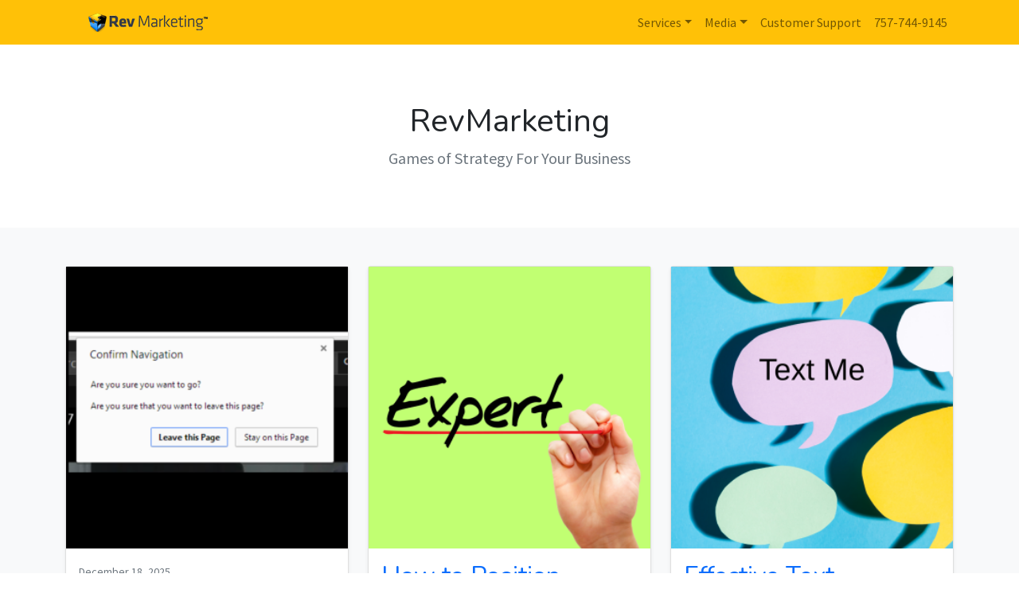

--- FILE ---
content_type: text/html; charset=UTF-8
request_url: https://revmarketing2u.com/blog/
body_size: 17518
content:
<!doctype html>
<html lang="en-US">
  <head>
    <!-- Required meta tags -->
    <meta charset="UTF-8">
    <meta name="viewport" content="width=device-width, initial-scale=1">

    <!-- wp_head begin -->
    <meta name='robots' content='index, follow, max-image-preview:large, max-snippet:-1, max-video-preview:-1' />
<meta name="dlm-version" content="5.1.6">
            <script data-no-defer="1" data-ezscrex="false" data-cfasync="false" data-pagespeed-no-defer data-cookieconsent="ignore">
                var ctPublicFunctions = {"_ajax_nonce":"adc1652a57","_rest_nonce":"f45f7c69b1","_ajax_url":"\/wp-admin\/admin-ajax.php","_rest_url":"https:\/\/revmarketing2u.com\/wp-json\/","data__cookies_type":"none","data__ajax_type":"rest","data__bot_detector_enabled":"1","data__frontend_data_log_enabled":1,"cookiePrefix":"","wprocket_detected":true,"host_url":"revmarketing2u.com","text__ee_click_to_select":"Click to select the whole data","text__ee_original_email":"The complete one is","text__ee_got_it":"Got it","text__ee_blocked":"Blocked","text__ee_cannot_connect":"Cannot connect","text__ee_cannot_decode":"Can not decode email. Unknown reason","text__ee_email_decoder":"CleanTalk email decoder","text__ee_wait_for_decoding":"The magic is on the way!","text__ee_decoding_process":"Please wait a few seconds while we decode the contact data."}
            </script>
        
            <script data-no-defer="1" data-ezscrex="false" data-cfasync="false" data-pagespeed-no-defer data-cookieconsent="ignore">
                var ctPublic = {"_ajax_nonce":"adc1652a57","settings__forms__check_internal":"1","settings__forms__check_external":"0","settings__forms__force_protection":0,"settings__forms__search_test":"1","settings__forms__wc_add_to_cart":"0","settings__data__bot_detector_enabled":"1","settings__sfw__anti_crawler":0,"blog_home":"https:\/\/revmarketing2u.com\/","pixel__setting":"3","pixel__enabled":true,"pixel__url":null,"data__email_check_before_post":"1","data__email_check_exist_post":0,"data__cookies_type":"none","data__key_is_ok":true,"data__visible_fields_required":true,"wl_brandname":"Anti-Spam by CleanTalk","wl_brandname_short":"CleanTalk","ct_checkjs_key":"a09e38a37697934280304eebbf51b298b79bae31060d667199a0ebbb5c832124","emailEncoderPassKey":"265d0e66a4bb32a511f4022c69e1cdf7","bot_detector_forms_excluded":"W10=","advancedCacheExists":true,"varnishCacheExists":false,"wc_ajax_add_to_cart":true,"theRealPerson":{"phrases":{"trpHeading":"The Real Person Badge!","trpContent1":"The commenter acts as a real person and verified as not a bot.","trpContent2":" Anti-Spam by CleanTalk","trpContentLearnMore":"Learn more"},"trpContentLink":"https:\/\/cleantalk.org\/help\/the-real-person?utm_id=&amp;utm_term=&amp;utm_source=admin_side&amp;utm_medium=trp_badge&amp;utm_content=trp_badge_link_click&amp;utm_campaign=apbct_links","imgPersonUrl":"https:\/\/revmarketing2u.com\/wp-content\/plugins\/cleantalk-spam-protect\/css\/images\/real_user.svg","imgShieldUrl":"https:\/\/revmarketing2u.com\/wp-content\/plugins\/cleantalk-spam-protect\/css\/images\/shield.svg"}}
            </script>
        
	<!-- This site is optimized with the Yoast SEO plugin v26.8 - https://yoast.com/product/yoast-seo-wordpress/ -->
	<title>Blog - RevMarketing</title>
<link data-rocket-prefetch href="https://www.googletagmanager.com" rel="dns-prefetch">
<link data-rocket-prefetch href="https://fd.cleantalk.org" rel="dns-prefetch">
<link data-rocket-prefetch href="https://diffuser-cdn.app-us1.com" rel="dns-prefetch">
<link data-rocket-prefetch href="https://snap.licdn.com" rel="dns-prefetch">
<link data-rocket-prefetch href="https://connect.facebook.net" rel="dns-prefetch">
<link data-rocket-prefetch href="https://fonts.googleapis.com" rel="dns-prefetch">
<link data-rocket-prefetch href="https://prism.app-us1.com" rel="dns-prefetch">
<link data-rocket-prefetch href="https://googleads.g.doubleclick.net" rel="dns-prefetch">
<link data-rocket-prefetch href="https://trackcmp.net" rel="dns-prefetch"><link rel="preload" data-rocket-preload as="image" href="https://revmarketing2u.com/wp-content/uploads/2025/12/leave-this-page-300x300.png" imagesrcset="https://revmarketing2u.com/wp-content/uploads/2025/12/leave-this-page-300x300.png 300w,   https://revmarketing2u.com/wp-content/uploads/2025/12/leave-this-page-1024x1024.png 1024w,   https://revmarketing2u.com/wp-content/uploads/2025/12/leave-this-page-150x150.png 150w,   https://revmarketing2u.com/wp-content/uploads/2025/12/leave-this-page-768x768.png 768w,   https://revmarketing2u.com/wp-content/uploads/2025/12/leave-this-page-600x600.png 600w,   https://revmarketing2u.com/wp-content/uploads/2025/12/leave-this-page-100x100.png 100w,   https://revmarketing2u.com/wp-content/uploads/2025/12/leave-this-page.png 1080w" imagesizes="(max-width: 300px) 100vw, 300px" fetchpriority="high">
	<link rel="canonical" href="https://revmarketing2u.com/blog/" />
	<link rel="next" href="https://revmarketing2u.com/blog/page/2/" />
	<meta property="og:locale" content="en_US" />
	<meta property="og:type" content="article" />
	<meta property="og:title" content="Blog - RevMarketing" />
	<meta property="og:description" content="...Read More..." />
	<meta property="og:url" content="https://revmarketing2u.com/blog/" />
	<meta property="og:site_name" content="RevMarketing" />
	<meta name="twitter:card" content="summary_large_image" />
	<script type="application/ld+json" class="yoast-schema-graph">{"@context":"https://schema.org","@graph":[{"@type":["WebPage","CollectionPage"],"@id":"https://revmarketing2u.com/blog/","url":"https://revmarketing2u.com/blog/","name":"Blog - RevMarketing","isPartOf":{"@id":"https://revmarketing2u.com/#website"},"datePublished":"2022-09-02T15:58:47+00:00","breadcrumb":{"@id":"https://revmarketing2u.com/blog/#breadcrumb"},"inLanguage":"en-US"},{"@type":"BreadcrumbList","@id":"https://revmarketing2u.com/blog/#breadcrumb","itemListElement":[{"@type":"ListItem","position":1,"name":"Home","item":"https://revmarketing2u.com/"},{"@type":"ListItem","position":2,"name":"Blog"}]},{"@type":"WebSite","@id":"https://revmarketing2u.com/#website","url":"https://revmarketing2u.com/","name":"RevMarketing","description":"Games of Strategy For Your Business","publisher":{"@id":"https://revmarketing2u.com/#organization"},"potentialAction":[{"@type":"SearchAction","target":{"@type":"EntryPoint","urlTemplate":"https://revmarketing2u.com/?s={search_term_string}"},"query-input":{"@type":"PropertyValueSpecification","valueRequired":true,"valueName":"search_term_string"}}],"inLanguage":"en-US"},{"@type":"Organization","@id":"https://revmarketing2u.com/#organization","name":"RevMarketing","url":"https://revmarketing2u.com/","logo":{"@type":"ImageObject","inLanguage":"en-US","@id":"https://revmarketing2u.com/#/schema/logo/image/","url":"https://revmarketing2u.com/wp-content/uploads/2019/11/Rev-Marketing-Full-Logo.png","contentUrl":"https://revmarketing2u.com/wp-content/uploads/2019/11/Rev-Marketing-Full-Logo.png","width":300,"height":106,"caption":"RevMarketing"},"image":{"@id":"https://revmarketing2u.com/#/schema/logo/image/"}}]}</script>
	<!-- / Yoast SEO plugin. -->


<link rel='dns-prefetch' href='//fd.cleantalk.org' />
<style id='wp-img-auto-sizes-contain-inline-css'>
img:is([sizes=auto i],[sizes^="auto," i]){contain-intrinsic-size:3000px 1500px}
/*# sourceURL=wp-img-auto-sizes-contain-inline-css */
</style>
<link rel='stylesheet' id='wp-block-library-css' href='https://revmarketing2u.com/wp-includes/css/dist/block-library/style.min.css?ver=6.9' media='all' />
<link rel='stylesheet' id='wc-blocks-style-css' href='https://revmarketing2u.com/wp-content/plugins/woocommerce/assets/client/blocks/wc-blocks.css?ver=wc-10.4.3' media='all' />
<style id='global-styles-inline-css'>
:root{--wp--preset--aspect-ratio--square: 1;--wp--preset--aspect-ratio--4-3: 4/3;--wp--preset--aspect-ratio--3-4: 3/4;--wp--preset--aspect-ratio--3-2: 3/2;--wp--preset--aspect-ratio--2-3: 2/3;--wp--preset--aspect-ratio--16-9: 16/9;--wp--preset--aspect-ratio--9-16: 9/16;--wp--preset--color--black: #000000;--wp--preset--color--cyan-bluish-gray: #abb8c3;--wp--preset--color--white: #ffffff;--wp--preset--color--pale-pink: #f78da7;--wp--preset--color--vivid-red: #cf2e2e;--wp--preset--color--luminous-vivid-orange: #ff6900;--wp--preset--color--luminous-vivid-amber: #fcb900;--wp--preset--color--light-green-cyan: #7bdcb5;--wp--preset--color--vivid-green-cyan: #00d084;--wp--preset--color--pale-cyan-blue: #8ed1fc;--wp--preset--color--vivid-cyan-blue: #0693e3;--wp--preset--color--vivid-purple: #9b51e0;--wp--preset--gradient--vivid-cyan-blue-to-vivid-purple: linear-gradient(135deg,rgb(6,147,227) 0%,rgb(155,81,224) 100%);--wp--preset--gradient--light-green-cyan-to-vivid-green-cyan: linear-gradient(135deg,rgb(122,220,180) 0%,rgb(0,208,130) 100%);--wp--preset--gradient--luminous-vivid-amber-to-luminous-vivid-orange: linear-gradient(135deg,rgb(252,185,0) 0%,rgb(255,105,0) 100%);--wp--preset--gradient--luminous-vivid-orange-to-vivid-red: linear-gradient(135deg,rgb(255,105,0) 0%,rgb(207,46,46) 100%);--wp--preset--gradient--very-light-gray-to-cyan-bluish-gray: linear-gradient(135deg,rgb(238,238,238) 0%,rgb(169,184,195) 100%);--wp--preset--gradient--cool-to-warm-spectrum: linear-gradient(135deg,rgb(74,234,220) 0%,rgb(151,120,209) 20%,rgb(207,42,186) 40%,rgb(238,44,130) 60%,rgb(251,105,98) 80%,rgb(254,248,76) 100%);--wp--preset--gradient--blush-light-purple: linear-gradient(135deg,rgb(255,206,236) 0%,rgb(152,150,240) 100%);--wp--preset--gradient--blush-bordeaux: linear-gradient(135deg,rgb(254,205,165) 0%,rgb(254,45,45) 50%,rgb(107,0,62) 100%);--wp--preset--gradient--luminous-dusk: linear-gradient(135deg,rgb(255,203,112) 0%,rgb(199,81,192) 50%,rgb(65,88,208) 100%);--wp--preset--gradient--pale-ocean: linear-gradient(135deg,rgb(255,245,203) 0%,rgb(182,227,212) 50%,rgb(51,167,181) 100%);--wp--preset--gradient--electric-grass: linear-gradient(135deg,rgb(202,248,128) 0%,rgb(113,206,126) 100%);--wp--preset--gradient--midnight: linear-gradient(135deg,rgb(2,3,129) 0%,rgb(40,116,252) 100%);--wp--preset--font-size--small: 13px;--wp--preset--font-size--medium: 20px;--wp--preset--font-size--large: 36px;--wp--preset--font-size--x-large: 42px;--wp--preset--spacing--20: 0.44rem;--wp--preset--spacing--30: 0.67rem;--wp--preset--spacing--40: 1rem;--wp--preset--spacing--50: 1.5rem;--wp--preset--spacing--60: 2.25rem;--wp--preset--spacing--70: 3.38rem;--wp--preset--spacing--80: 5.06rem;--wp--preset--shadow--natural: 6px 6px 9px rgba(0, 0, 0, 0.2);--wp--preset--shadow--deep: 12px 12px 50px rgba(0, 0, 0, 0.4);--wp--preset--shadow--sharp: 6px 6px 0px rgba(0, 0, 0, 0.2);--wp--preset--shadow--outlined: 6px 6px 0px -3px rgb(255, 255, 255), 6px 6px rgb(0, 0, 0);--wp--preset--shadow--crisp: 6px 6px 0px rgb(0, 0, 0);}:where(.is-layout-flex){gap: 0.5em;}:where(.is-layout-grid){gap: 0.5em;}body .is-layout-flex{display: flex;}.is-layout-flex{flex-wrap: wrap;align-items: center;}.is-layout-flex > :is(*, div){margin: 0;}body .is-layout-grid{display: grid;}.is-layout-grid > :is(*, div){margin: 0;}:where(.wp-block-columns.is-layout-flex){gap: 2em;}:where(.wp-block-columns.is-layout-grid){gap: 2em;}:where(.wp-block-post-template.is-layout-flex){gap: 1.25em;}:where(.wp-block-post-template.is-layout-grid){gap: 1.25em;}.has-black-color{color: var(--wp--preset--color--black) !important;}.has-cyan-bluish-gray-color{color: var(--wp--preset--color--cyan-bluish-gray) !important;}.has-white-color{color: var(--wp--preset--color--white) !important;}.has-pale-pink-color{color: var(--wp--preset--color--pale-pink) !important;}.has-vivid-red-color{color: var(--wp--preset--color--vivid-red) !important;}.has-luminous-vivid-orange-color{color: var(--wp--preset--color--luminous-vivid-orange) !important;}.has-luminous-vivid-amber-color{color: var(--wp--preset--color--luminous-vivid-amber) !important;}.has-light-green-cyan-color{color: var(--wp--preset--color--light-green-cyan) !important;}.has-vivid-green-cyan-color{color: var(--wp--preset--color--vivid-green-cyan) !important;}.has-pale-cyan-blue-color{color: var(--wp--preset--color--pale-cyan-blue) !important;}.has-vivid-cyan-blue-color{color: var(--wp--preset--color--vivid-cyan-blue) !important;}.has-vivid-purple-color{color: var(--wp--preset--color--vivid-purple) !important;}.has-black-background-color{background-color: var(--wp--preset--color--black) !important;}.has-cyan-bluish-gray-background-color{background-color: var(--wp--preset--color--cyan-bluish-gray) !important;}.has-white-background-color{background-color: var(--wp--preset--color--white) !important;}.has-pale-pink-background-color{background-color: var(--wp--preset--color--pale-pink) !important;}.has-vivid-red-background-color{background-color: var(--wp--preset--color--vivid-red) !important;}.has-luminous-vivid-orange-background-color{background-color: var(--wp--preset--color--luminous-vivid-orange) !important;}.has-luminous-vivid-amber-background-color{background-color: var(--wp--preset--color--luminous-vivid-amber) !important;}.has-light-green-cyan-background-color{background-color: var(--wp--preset--color--light-green-cyan) !important;}.has-vivid-green-cyan-background-color{background-color: var(--wp--preset--color--vivid-green-cyan) !important;}.has-pale-cyan-blue-background-color{background-color: var(--wp--preset--color--pale-cyan-blue) !important;}.has-vivid-cyan-blue-background-color{background-color: var(--wp--preset--color--vivid-cyan-blue) !important;}.has-vivid-purple-background-color{background-color: var(--wp--preset--color--vivid-purple) !important;}.has-black-border-color{border-color: var(--wp--preset--color--black) !important;}.has-cyan-bluish-gray-border-color{border-color: var(--wp--preset--color--cyan-bluish-gray) !important;}.has-white-border-color{border-color: var(--wp--preset--color--white) !important;}.has-pale-pink-border-color{border-color: var(--wp--preset--color--pale-pink) !important;}.has-vivid-red-border-color{border-color: var(--wp--preset--color--vivid-red) !important;}.has-luminous-vivid-orange-border-color{border-color: var(--wp--preset--color--luminous-vivid-orange) !important;}.has-luminous-vivid-amber-border-color{border-color: var(--wp--preset--color--luminous-vivid-amber) !important;}.has-light-green-cyan-border-color{border-color: var(--wp--preset--color--light-green-cyan) !important;}.has-vivid-green-cyan-border-color{border-color: var(--wp--preset--color--vivid-green-cyan) !important;}.has-pale-cyan-blue-border-color{border-color: var(--wp--preset--color--pale-cyan-blue) !important;}.has-vivid-cyan-blue-border-color{border-color: var(--wp--preset--color--vivid-cyan-blue) !important;}.has-vivid-purple-border-color{border-color: var(--wp--preset--color--vivid-purple) !important;}.has-vivid-cyan-blue-to-vivid-purple-gradient-background{background: var(--wp--preset--gradient--vivid-cyan-blue-to-vivid-purple) !important;}.has-light-green-cyan-to-vivid-green-cyan-gradient-background{background: var(--wp--preset--gradient--light-green-cyan-to-vivid-green-cyan) !important;}.has-luminous-vivid-amber-to-luminous-vivid-orange-gradient-background{background: var(--wp--preset--gradient--luminous-vivid-amber-to-luminous-vivid-orange) !important;}.has-luminous-vivid-orange-to-vivid-red-gradient-background{background: var(--wp--preset--gradient--luminous-vivid-orange-to-vivid-red) !important;}.has-very-light-gray-to-cyan-bluish-gray-gradient-background{background: var(--wp--preset--gradient--very-light-gray-to-cyan-bluish-gray) !important;}.has-cool-to-warm-spectrum-gradient-background{background: var(--wp--preset--gradient--cool-to-warm-spectrum) !important;}.has-blush-light-purple-gradient-background{background: var(--wp--preset--gradient--blush-light-purple) !important;}.has-blush-bordeaux-gradient-background{background: var(--wp--preset--gradient--blush-bordeaux) !important;}.has-luminous-dusk-gradient-background{background: var(--wp--preset--gradient--luminous-dusk) !important;}.has-pale-ocean-gradient-background{background: var(--wp--preset--gradient--pale-ocean) !important;}.has-electric-grass-gradient-background{background: var(--wp--preset--gradient--electric-grass) !important;}.has-midnight-gradient-background{background: var(--wp--preset--gradient--midnight) !important;}.has-small-font-size{font-size: var(--wp--preset--font-size--small) !important;}.has-medium-font-size{font-size: var(--wp--preset--font-size--medium) !important;}.has-large-font-size{font-size: var(--wp--preset--font-size--large) !important;}.has-x-large-font-size{font-size: var(--wp--preset--font-size--x-large) !important;}
/*# sourceURL=global-styles-inline-css */
</style>

<style id='classic-theme-styles-inline-css'>
/*! This file is auto-generated */
.wp-block-button__link{color:#fff;background-color:#32373c;border-radius:9999px;box-shadow:none;text-decoration:none;padding:calc(.667em + 2px) calc(1.333em + 2px);font-size:1.125em}.wp-block-file__button{background:#32373c;color:#fff;text-decoration:none}
/*# sourceURL=/wp-includes/css/classic-themes.min.css */
</style>
<link rel='stylesheet' id='cleantalk-public-css-css' href='https://revmarketing2u.com/wp-content/plugins/cleantalk-spam-protect/css/cleantalk-public.min.css?ver=6.70.1_1766931136' media='all' />
<link rel='stylesheet' id='cleantalk-email-decoder-css-css' href='https://revmarketing2u.com/wp-content/plugins/cleantalk-spam-protect/css/cleantalk-email-decoder.min.css?ver=6.70.1_1766931136' media='all' />
<link rel='stylesheet' id='cleantalk-trp-css-css' href='https://revmarketing2u.com/wp-content/plugins/cleantalk-spam-protect/css/cleantalk-trp.min.css?ver=6.70.1_1766931136' media='all' />
<link rel='stylesheet' id='cmc-style-css' href='https://revmarketing2u.com/wp-content/plugins/congrat-msg-center/congrat-msg-center.css?ver=6.9' media='all' />
<link rel='stylesheet' id='mpack-style-css' href='https://revmarketing2u.com/wp-content/plugins/genthree-marketing-pack/css/mpstyle.css?ver=6.9' media='all' />
<link rel='stylesheet' id='rmppage-style-css' href='https://revmarketing2u.com/wp-content/plugins/marketing-pages/css/rmppage-style.css?ver=6.9' media='all' />
<link rel='stylesheet' id='sggscss-css' href='https://revmarketing2u.com/wp-content/plugins/sg-greensock//css/sggs.css?ver=1.1' media='all' />
<link rel='stylesheet' id='sgpc-style-css' href='https://revmarketing2u.com/wp-content/plugins/sg-podcast/css/player-style.css?ver=6.9' media='all' />
<link rel='stylesheet' id='woocommerce-layout-css' href='https://revmarketing2u.com/wp-content/plugins/woocommerce/assets/css/woocommerce-layout.css?ver=10.4.3' media='all' />
<link rel='stylesheet' id='woocommerce-smallscreen-css' href='https://revmarketing2u.com/wp-content/plugins/woocommerce/assets/css/woocommerce-smallscreen.css?ver=10.4.3' media='only screen and (max-width: 768px)' />
<link rel='stylesheet' id='woocommerce-general-css' href='https://revmarketing2u.com/wp-content/plugins/woocommerce/assets/css/woocommerce.css?ver=10.4.3' media='all' />
<style id='woocommerce-inline-inline-css'>
.woocommerce form .form-row .required { visibility: visible; }
/*# sourceURL=woocommerce-inline-inline-css */
</style>
<link rel='stylesheet' id='picostrap-styles-css' href='https://revmarketing2u.com/wp-content/themes/picostrap5-child-base/css-output/bundle.css?ver=26' media='all' />
<script src="https://revmarketing2u.com/wp-content/plugins/cleantalk-spam-protect/js/apbct-public-bundle_int-protection.min.js?ver=6.70.1_1766931137" id="apbct-public-bundle_int-protection.min-js-js"></script>
<script src="https://fd.cleantalk.org/ct-bot-detector-wrapper.js?ver=6.70.1" id="ct_bot_detector-js" defer data-wp-strategy="defer"></script>
<script src="https://revmarketing2u.com/wp-content/plugins/congrat-msg-center/congrat-msg-center.js?ver=6.9" id="cmc-js-js"></script>
<script src="https://revmarketing2u.com/wp-includes/js/jquery/jquery.min.js?ver=3.7.1" id="jquery-core-js"></script>
<script src="https://revmarketing2u.com/wp-includes/js/jquery/jquery-migrate.min.js?ver=3.4.1" id="jquery-migrate-js"></script>
<script id="3d-flip-book-client-locale-loader-js-extra">
var FB3D_CLIENT_LOCALE = {"ajaxurl":"https://revmarketing2u.com/wp-admin/admin-ajax.php","dictionary":{"Table of contents":"Table of contents","Close":"Close","Bookmarks":"Bookmarks","Thumbnails":"Thumbnails","Search":"Search","Share":"Share","Facebook":"Facebook","Twitter":"Twitter","Email":"Email","Play":"Play","Previous page":"Previous page","Next page":"Next page","Zoom in":"Zoom in","Zoom out":"Zoom out","Fit view":"Fit view","Auto play":"Auto play","Full screen":"Full screen","More":"More","Smart pan":"Smart pan","Single page":"Single page","Sounds":"Sounds","Stats":"Stats","Print":"Print","Download":"Download","Goto first page":"Goto first page","Goto last page":"Goto last page"},"images":"https://revmarketing2u.com/wp-content/plugins/interactive-3d-flipbook-powered-physics-engine/assets/images/","jsData":{"urls":[],"posts":{"ids_mis":[],"ids":[]},"pages":[],"firstPages":[],"bookCtrlProps":[],"bookTemplates":[]},"key":"3d-flip-book","pdfJS":{"pdfJsLib":"https://revmarketing2u.com/wp-content/plugins/interactive-3d-flipbook-powered-physics-engine/assets/js/pdf.min.js?ver=4.3.136","pdfJsWorker":"https://revmarketing2u.com/wp-content/plugins/interactive-3d-flipbook-powered-physics-engine/assets/js/pdf.worker.js?ver=4.3.136","stablePdfJsLib":"https://revmarketing2u.com/wp-content/plugins/interactive-3d-flipbook-powered-physics-engine/assets/js/stable/pdf.min.js?ver=2.5.207","stablePdfJsWorker":"https://revmarketing2u.com/wp-content/plugins/interactive-3d-flipbook-powered-physics-engine/assets/js/stable/pdf.worker.js?ver=2.5.207","pdfJsCMapUrl":"https://revmarketing2u.com/wp-content/plugins/interactive-3d-flipbook-powered-physics-engine/assets/cmaps/"},"cacheurl":"https://revmarketing2u.com/wp-content/uploads/3d-flip-book/cache/","pluginsurl":"https://revmarketing2u.com/wp-content/plugins/","pluginurl":"https://revmarketing2u.com/wp-content/plugins/interactive-3d-flipbook-powered-physics-engine/","thumbnailSize":{"width":"150","height":"150"},"version":"1.16.17"};
//# sourceURL=3d-flip-book-client-locale-loader-js-extra
</script>
<script src="https://revmarketing2u.com/wp-content/plugins/interactive-3d-flipbook-powered-physics-engine/assets/js/client-locale-loader.js?ver=1.16.17" id="3d-flip-book-client-locale-loader-js" async data-wp-strategy="async"></script>
<script src="https://revmarketing2u.com/wp-content/plugins/sg-greensock/js/gsap.min.js?ver=1.0.0" id="greensock-js"></script>
<script src="https://revmarketing2u.com/wp-content/plugins/sg-greensock/js/ScrollTrigger.min.js?ver=1.0.0" id="gsst-js"></script>
<script src="https://revmarketing2u.com/wp-content/plugins/sg-greensock/js/ScrollToPlugin.min.js?ver=1.0.0" id="gssct-js"></script>
<script src="https://revmarketing2u.com/wp-content/plugins/sg-greensock/js/MotionPathPlugin.min.js?ver=1.0.0" id="gsmp-js"></script>
<script src="https://revmarketing2u.com/wp-content/plugins/sg-greensock/js/TextPlugin.min.js?ver=1.0.0" id="gstp-js"></script>
<script src="https://revmarketing2u.com/wp-content/plugins/sg-greensock/js/SplitText.min.js?ver=1.0.0" id="gstextsplit-js"></script>
<script src="https://revmarketing2u.com/wp-content/plugins/sg-greensock/js/DrawSVGPlugin.min.js?ver=1.0.0" id="gsdrsvg-js"></script>
<script src="https://revmarketing2u.com/wp-content/plugins/sg-greensock/js/sggsUtils.js?ver=1.0.0" id="sggscore-js"></script>
<script src="https://revmarketing2u.com/wp-content/plugins/sg-podcast/js/plyr.js?ver=20120206" id="sgpc-js-js"></script>
<script src="https://revmarketing2u.com/wp-content/plugins/sg-typed/lib/typed.min.js?ver=1.0.0" id="sgtyped-js"></script>
<script src="https://revmarketing2u.com/wp-content/plugins/woocommerce/assets/js/jquery-blockui/jquery.blockUI.min.js?ver=2.7.0-wc.10.4.3" id="wc-jquery-blockui-js" defer data-wp-strategy="defer"></script>
<script id="wc-add-to-cart-js-extra">
var wc_add_to_cart_params = {"ajax_url":"/wp-admin/admin-ajax.php","wc_ajax_url":"/?wc-ajax=%%endpoint%%","i18n_view_cart":"View cart","cart_url":"https://revmarketing2u.com/?page_id=4656","is_cart":"","cart_redirect_after_add":"yes"};
//# sourceURL=wc-add-to-cart-js-extra
</script>
<script src="https://revmarketing2u.com/wp-content/plugins/woocommerce/assets/js/frontend/add-to-cart.min.js?ver=10.4.3" id="wc-add-to-cart-js" defer data-wp-strategy="defer"></script>
<script src="https://revmarketing2u.com/wp-content/plugins/woocommerce/assets/js/js-cookie/js.cookie.min.js?ver=2.1.4-wc.10.4.3" id="wc-js-cookie-js" defer data-wp-strategy="defer"></script>
<script id="woocommerce-js-extra">
var woocommerce_params = {"ajax_url":"/wp-admin/admin-ajax.php","wc_ajax_url":"/?wc-ajax=%%endpoint%%","i18n_password_show":"Show password","i18n_password_hide":"Hide password"};
//# sourceURL=woocommerce-js-extra
</script>
<script src="https://revmarketing2u.com/wp-content/plugins/woocommerce/assets/js/frontend/woocommerce.min.js?ver=10.4.3" id="woocommerce-js" defer data-wp-strategy="defer"></script>
<script>
			document.addEventListener( "DOMContentLoaded", function() {
				var div, i,
					youtubePlayers = document.getElementsByClassName( "video-seo-youtube-player" );
				for ( i = 0; i < youtubePlayers.length; i++ ) {
					div = document.createElement( "div" );
					div.className = "video-seo-youtube-embed-loader";
					div.setAttribute( "data-id", youtubePlayers[ i ].dataset.id );
					div.setAttribute( "tabindex", "0" );
					div.setAttribute( "role", "button" );
					div.setAttribute(
						"aria-label", "Load YouTube video"
					);
					div.innerHTML = videoSEOGenerateYouTubeThumbnail( youtubePlayers[ i ].dataset.id );
					div.addEventListener( "click", videoSEOGenerateYouTubeIframe );
					div.addEventListener( "keydown", videoSEOYouTubeThumbnailHandleKeydown );
					div.addEventListener( "keyup", videoSEOYouTubeThumbnailHandleKeyup );
					youtubePlayers[ i ].appendChild( div );
				}
			} );

			function videoSEOGenerateYouTubeThumbnail( id ) {
				var thumbnail = '<picture class="video-seo-youtube-picture">\n' +
					'<source class="video-seo-source-to-maybe-replace" media="(min-width: 801px)" srcset="https://i.ytimg.com/vi/' + id + '/maxresdefault.jpg" >\n' +
					'<source class="video-seo-source-hq" media="(max-width: 800px)" srcset="https://i.ytimg.com/vi/' + id + '/hqdefault.jpg">\n' +
					'<img onload="videoSEOMaybeReplaceMaxResSourceWithHqSource( event );" src="https://i.ytimg.com/vi/' + id + '/hqdefault.jpg" width="480" height="360" loading="eager" alt="">\n' +
					'</picture>\n',
					play = '<div class="video-seo-youtube-player-play"></div>';
				return thumbnail.replace( "ID", id ) + play;
			}

			function videoSEOMaybeReplaceMaxResSourceWithHqSource( event ) {
				var sourceMaxRes,
					sourceHighQuality,
					loadedThumbnail = event.target,
					parent = loadedThumbnail.parentNode;

				if ( loadedThumbnail.naturalWidth < 150 ) {
					sourceMaxRes = parent.querySelector(".video-seo-source-to-maybe-replace");
					sourceHighQuality = parent.querySelector(".video-seo-source-hq");
					sourceMaxRes.srcset = sourceHighQuality.srcset;
					parent.className = "video-seo-youtube-picture video-seo-youtube-picture-replaced-srcset";
				}
			}

			function videoSEOYouTubeThumbnailHandleKeydown( event ) {
				if ( event.keyCode !== 13 && event.keyCode !== 32 ) {
					return;
				}

				if ( event.keyCode === 13 ) {
					videoSEOGenerateYouTubeIframe( event );
				}

				if ( event.keyCode === 32 ) {
					event.preventDefault();
				}
			}

			function videoSEOYouTubeThumbnailHandleKeyup( event ) {
				if ( event.keyCode !== 32 ) {
					return;
				}

				videoSEOGenerateYouTubeIframe( event );
			}

			function videoSEOGenerateYouTubeIframe( event ) {
				var el = ( event.type === "click" ) ? this : event.target,
					iframe = document.createElement( "iframe" );

				iframe.setAttribute( "src", "https://www.youtube.com/embed/" + el.dataset.id + "?autoplay=1&enablejsapi=1&origin=https%3A%2F%2Frevmarketing2u.com" );
				iframe.setAttribute( "frameborder", "0" );
				iframe.setAttribute( "allowfullscreen", "1" );
				iframe.setAttribute( "allow", "accelerometer; autoplay; clipboard-write; encrypted-media; gyroscope; picture-in-picture" );
				el.parentNode.replaceChild( iframe, el );
			}
		</script><link rel="preconnect" href="https://fonts.googleapis.com">
<link rel="preconnect" href="https://fonts.gstatic.com" crossorigin>
<link href="https://fonts.googleapis.com/css2?family=Source+Sans+Pro:wght@400;700&family=Nunito&display=swap" rel="stylesheet">

<link href="https://fonts.googleapis.com/css2?family=Nunito+Sans:ital,opsz,wght,YTLC@0,6..12,200..1000,440..540;1,6..12,200..1000,440..540&display=swap" rel="stylesheet">

 	<noscript><style>.woocommerce-product-gallery{ opacity: 1 !important; }</style></noscript>
	<!-- Google tag (gtag.js) -->
<script async src="https://www.googletagmanager.com/gtag/js?id=G-SF31CMDN4M"></script>
<script>
  window.dataLayer = window.dataLayer || [];
  function gtag(){dataLayer.push(arguments);}
  gtag('js', new Date());

  gtag('config', 'G-SF31CMDN4M');
</script>

<!-- Global site tag (gtag.js) - Google Ads: 582110286 --> <script async src="https://www.googletagmanager.com/gtag/js?id=AW-582110286"></script> <script> window.dataLayer = window.dataLayer || []; function gtag(){dataLayer.push(arguments);} gtag('js', new Date()); gtag('config', 'AW-582110286'); </script>

<!-- Facebook Pixel Code -->
<script>
!function(f,b,e,v,n,t,s)
{if(f.fbq)return;n=f.fbq=function(){n.callMethod?
n.callMethod.apply(n,arguments):n.queue.push(arguments)};
if(!f._fbq)f._fbq=n;n.push=n;n.loaded=!0;n.version='2.0';
n.queue=[];t=b.createElement(e);t.async=!0;
t.src=v;s=b.getElementsByTagName(e)[0];
s.parentNode.insertBefore(t,s)}(window, document,'script',
'https://connect.facebook.net/en_US/fbevents.js');
fbq('init', '1212367409155587');
fbq('track', 'PageView');
</script>
<noscript><img height="1" width="1" style="display:none"
src="https://www.facebook.com/tr?id=1212367409155587&ev=PageView&noscript=1"
/></noscript>
<!-- End Facebook Pixel Code --><link rel="icon" href="https://revmarketing2u.com/wp-content/uploads/2019/11/cropped-Rev-Logo-32x32.png" sizes="32x32" />
<link rel="icon" href="https://revmarketing2u.com/wp-content/uploads/2019/11/cropped-Rev-Logo-192x192.png" sizes="192x192" />
<link rel="apple-touch-icon" href="https://revmarketing2u.com/wp-content/uploads/2019/11/cropped-Rev-Logo-180x180.png" />
<meta name="msapplication-TileImage" content="https://revmarketing2u.com/wp-content/uploads/2019/11/cropped-Rev-Logo-270x270.png" />
		<style id="wp-custom-css">
			#input_6_2 li label {
width:100%!important;
position:relative!important;
}		</style>
		    <!-- wp_head end -->
  <meta name="generator" content="WP Rocket 3.20.3" data-wpr-features="wpr_preconnect_external_domains wpr_oci wpr_image_dimensions wpr_preload_links wpr_desktop" /></head>
  <body class="blog wp-custom-logo wp-embed-responsive wp-theme-picostrap5 wp-child-theme-picostrap5-child-base theme-picostrap5 lc-custom-footer woocommerce-no-js picostrap_header_navbar_position_ picostrap_header_navbar_color_choice_bg-warning" >

      
    
            

        <!-- ******************* The Navbar Area ******************* -->
        <div  id="wrapper-navbar" itemscope itemtype="http://schema.org/WebSite">

          <a class="skip-link visually-hidden-focusable" href="#theme-main">Skip to content</a>

          
          <nav class="navbar navbar-expand-lg  navbar-light bg-warning" aria-label="Main Navigation" >
            <div  class="container">
              <div id="logo-tagline-wrap">
                  <!-- Your site title as branding in the menu -->
                  <a href="https://revmarketing2u.com/" class="custom-logo-link" rel="home"><img width="200" height="25" src="https://revmarketing2u.com/wp-content/uploads/2021/10/Rev-Mareting-logo-very-small.png" class="custom-logo" alt="Rev Marketing Logo" decoding="async" /></a><!-- end custom logo -->

                
                                
              
                  </div> <!-- /logo-tagline-wrap -->

                <a class="mphone nav-link d-sm-block d-md-block d-lg-none" href="tel:+18888275495">  <svg xmlns="http://www.w3.org/2000/svg" viewBox="0 0 448 512" width="2em" height="2em" lc-helper="svg-icon" fill="currentColor" class="text-white">
 	<path d="M400 32H48A48 48 0 0 0 0 80v352a48 48 0 0 0 48 48h352a48 48 0 0 0 48-48V80a48 48 0 0 0-48-48zm-16.39 307.37l-15 65A15 15 0 0 1 354 416C194 416 64 286.29 64 126a15.7 15.7 0 0 1 11.63-14.61l65-15A18.23 18.23 0 0 1 144 96a16.27 16.27 0 0 1 13.79 9.09l30 70A17.9 17.9 0 0 1 189 181a17 17 0 0 1-5.5 11.61l-37.89 31a231.91 231.91 0 0 0 110.78 110.78l31-37.89A17 17 0 0 1 299 291a17.85 17.85 0 0 1 5.91 1.21l70 30A16.25 16.25 0 0 1 384 336a17.41 17.41 0 0 1-.39 3.37z"></path>
 </svg> </a>
              <button class="navbar-toggler" type="button" data-bs-toggle="collapse" data-bs-target="#navbarNavDropdown" aria-controls="navbarsExample05" aria-expanded="false" aria-label="Toggle navigation">
                <span class="navbar-toggler-icon"></span>
              </button>

              <div class="collapse navbar-collapse" id="navbarNavDropdown">
                <ul id="menu-menu-1" class="navbar-nav ms-auto mb-2 mb-md-0"><li  class="menu-item menu-item-type-custom menu-item-object-custom menu-item-has-children dropdown nav-item nav-item-6646"><a href="#" class="nav-link  dropdown-toggle" data-bs-toggle="dropdown" data-bs-auto-close="outside" aria-haspopup="true" aria-expanded="false">Services</a>
<ul class="dropdown-menu  depth_0">
	<li  class="menu-item menu-item-type-post_type menu-item-object-page nav-item nav-item-6648"><a href="https://revmarketing2u.com/websites/" class="dropdown-item">Websites</a></li>
	<li  class="menu-item menu-item-type-post_type menu-item-object-page nav-item nav-item-6647"><a href="https://revmarketing2u.com/marketing/" class="dropdown-item">Marketing</a></li>
	<li  class="menu-item menu-item-type-post_type menu-item-object-page nav-item nav-item-6650"><a href="https://revmarketing2u.com/consulting/" class="dropdown-item">Consulting</a></li>
	<li  class="menu-item menu-item-type-post_type menu-item-object-page nav-item nav-item-7302"><a href="https://revmarketing2u.com/author/" class="dropdown-item">Publishing</a></li>
</ul>
</li>
<li  class="menu-item menu-item-type-custom menu-item-object-custom menu-item-has-children dropdown nav-item nav-item-6645"><a href="#" class="nav-link  dropdown-toggle" data-bs-toggle="dropdown" data-bs-auto-close="outside" aria-haspopup="true" aria-expanded="false">Media</a>
<ul class="dropdown-menu  depth_0">
	<li  class="menu-item menu-item-type-taxonomy menu-item-object-category nav-item nav-item-6896"><a href="https://revmarketing2u.com/category/blog/" class="dropdown-item">Blog</a></li>
	<li  class="menu-item menu-item-type-custom menu-item-object-custom nav-item nav-item-1252"><a href="https://revmarketing2u.com/podcasts" class="dropdown-item">Podcasts</a></li>
	<li  class="menu-item menu-item-type-post_type menu-item-object-page nav-item nav-item-3867"><a href="https://revmarketing2u.com/gallery/" class="dropdown-item">Gallery</a></li>
</ul>
</li>
<li  class="menu-item menu-item-type-post_type menu-item-object-page nav-item nav-item-6664"><a href="https://revmarketing2u.com/support/" class="nav-link">Customer Support</a></li>
<li  class="menu-item menu-item-type-custom menu-item-object-custom nav-item nav-item-152"><a href="tel:+17577449145" class="nav-link">757-744-9145</a></li>
</ul>                
                
              </div> <!-- .collapse -->
            </div> <!-- .container -->
          </nav> <!-- .site-navigation -->
                  </div><!-- #wrapper-navbar end -->

      
    
<main id='theme-main'>  
 

<section  class="py-6 text-center">
  <div  class="container">
    <h1>RevMarketing</h1>
    <div class="lead text-muted col-md-8 offset-md-2 archive-description">Games of Strategy For Your Business</div> 
 
  </div>
</section>

<section  class="album py-5 bg-light">
  <div class="container">
    <div class="row">
    <div class="col-md-4 col-sm-6">
  <div class="card mb-4 shadow-sm">

    <img width="300" height="300" src="https://revmarketing2u.com/wp-content/uploads/2025/12/leave-this-page-300x300.png" class="w-100 wp-post-image" alt="" decoding="async" fetchpriority="high" srcset="https://revmarketing2u.com/wp-content/uploads/2025/12/leave-this-page-300x300.png 300w,   https://revmarketing2u.com/wp-content/uploads/2025/12/leave-this-page-1024x1024.png 1024w,   https://revmarketing2u.com/wp-content/uploads/2025/12/leave-this-page-150x150.png 150w,   https://revmarketing2u.com/wp-content/uploads/2025/12/leave-this-page-768x768.png 768w,   https://revmarketing2u.com/wp-content/uploads/2025/12/leave-this-page-600x600.png 600w,   https://revmarketing2u.com/wp-content/uploads/2025/12/leave-this-page-100x100.png 100w,   https://revmarketing2u.com/wp-content/uploads/2025/12/leave-this-page.png 1080w" sizes="(max-width: 300px) 100vw, 300px" />    
    <div class="card-body">
        <small class="text-muted">December 18, 2025</small>
        <h2><a class="stretched-link" href="https://revmarketing2u.com/why-your-website-is-costing-you-students-and-how-to-fix-it/">Why Your Website is Costing You Students (and How to Fix It)</a></h2>
<a href="https://revmarketing2u.com/category/blog/"><span class="badge bg-secondary"> Blog</span></a>        <p class="card-text"><p>Parents make decisions fast. When they land on your school’s website, you have seconds—maybe three—to convince them their child will be safe,&#8230;</p>
<p class="text-end"><a class="btn btn-outline-secondary picostrap-read-more-link mt-3" href="https://revmarketing2u.com/why-your-website-is-costing-you-students-and-how-to-fix-it/">Read More&#8230;</a></p>
</p>
        <!--
        <div class="d-flex justify-content-between align-items-center"> 
            <div class="btn-group">
              <button type="button" class="btn btn-sm btn-outline-secondary">View</button>
              <button type="button" class="btn btn-sm btn-outline-secondary">Edit</button>
            </div>
        </div>
        -->
    </div>
  </div>
</div><div class="col-md-4 col-sm-6">
  <div class="card mb-4 shadow-sm">

    <img width="300" height="300" src="https://revmarketing2u.com/wp-content/uploads/2025/12/expert-300x300.png" class="w-100 wp-post-image" alt="" decoding="async" srcset="https://revmarketing2u.com/wp-content/uploads/2025/12/expert-300x300.png 300w,   https://revmarketing2u.com/wp-content/uploads/2025/12/expert-1024x1024.png 1024w,   https://revmarketing2u.com/wp-content/uploads/2025/12/expert-150x150.png 150w,   https://revmarketing2u.com/wp-content/uploads/2025/12/expert-768x768.png 768w,   https://revmarketing2u.com/wp-content/uploads/2025/12/expert-600x600.png 600w,   https://revmarketing2u.com/wp-content/uploads/2025/12/expert-100x100.png 100w,   https://revmarketing2u.com/wp-content/uploads/2025/12/expert.png 1080w" sizes="(max-width: 300px) 100vw, 300px" />    
    <div class="card-body">
        <small class="text-muted"></small>
        <h2><a class="stretched-link" href="https://revmarketing2u.com/how-to-position-yourself-as-the-expert-in-2026/">How to Position Yourself as THE Expert in 2026</a></h2>
<a href="https://revmarketing2u.com/category/blog/"><span class="badge bg-secondary"> Blog</span></a>        <p class="card-text"><p>If you want to grow next year, you have to claim your expert position early and defend it all year. The marketplace&#8230;</p>
<p class="text-end"><a class="btn btn-outline-secondary picostrap-read-more-link mt-3" href="https://revmarketing2u.com/how-to-position-yourself-as-the-expert-in-2026/">Read More&#8230;</a></p>
</p>
        <!--
        <div class="d-flex justify-content-between align-items-center"> 
            <div class="btn-group">
              <button type="button" class="btn btn-sm btn-outline-secondary">View</button>
              <button type="button" class="btn btn-sm btn-outline-secondary">Edit</button>
            </div>
        </div>
        -->
    </div>
  </div>
</div><div class="col-md-4 col-sm-6">
  <div class="card mb-4 shadow-sm">

    <img width="300" height="300" src="https://revmarketing2u.com/wp-content/uploads/2025/12/text-me-300x300.png" class="w-100 wp-post-image" alt="" decoding="async" srcset="https://revmarketing2u.com/wp-content/uploads/2025/12/text-me-300x300.png 300w,   https://revmarketing2u.com/wp-content/uploads/2025/12/text-me-1024x1024.png 1024w,   https://revmarketing2u.com/wp-content/uploads/2025/12/text-me-150x150.png 150w,   https://revmarketing2u.com/wp-content/uploads/2025/12/text-me-768x768.png 768w,   https://revmarketing2u.com/wp-content/uploads/2025/12/text-me-600x600.png 600w,   https://revmarketing2u.com/wp-content/uploads/2025/12/text-me-100x100.png 100w,   https://revmarketing2u.com/wp-content/uploads/2025/12/text-me.png 1080w" sizes="(max-width: 300px) 100vw, 300px" />    
    <div class="card-body">
        <small class="text-muted"></small>
        <h2><a class="stretched-link" href="https://revmarketing2u.com/effective-text-message-marketing-that-delivers-results/">Effective Text Message Marketing That Delivers Results</a></h2>
<a href="https://revmarketing2u.com/category/blog/"><span class="badge bg-secondary"> Blog</span></a>        <p class="card-text"><p>Let’s walk straight into a strategy most business owners suspect they need but still underuse: text messaging. If you want predictable revenue,&#8230;</p>
<p class="text-end"><a class="btn btn-outline-secondary picostrap-read-more-link mt-3" href="https://revmarketing2u.com/effective-text-message-marketing-that-delivers-results/">Read More&#8230;</a></p>
</p>
        <!--
        <div class="d-flex justify-content-between align-items-center"> 
            <div class="btn-group">
              <button type="button" class="btn btn-sm btn-outline-secondary">View</button>
              <button type="button" class="btn btn-sm btn-outline-secondary">Edit</button>
            </div>
        </div>
        -->
    </div>
  </div>
</div><div class="col-md-4 col-sm-6">
  <div class="card mb-4 shadow-sm">

    <img width="300" height="300" src="https://revmarketing2u.com/wp-content/uploads/2025/12/golden-book-300x300.png" class="w-100 wp-post-image" alt="" decoding="async" loading="lazy" srcset="https://revmarketing2u.com/wp-content/uploads/2025/12/golden-book-300x300.png 300w,   https://revmarketing2u.com/wp-content/uploads/2025/12/golden-book-1024x1024.png 1024w,   https://revmarketing2u.com/wp-content/uploads/2025/12/golden-book-150x150.png 150w,   https://revmarketing2u.com/wp-content/uploads/2025/12/golden-book-768x768.png 768w,   https://revmarketing2u.com/wp-content/uploads/2025/12/golden-book-600x600.png 600w,   https://revmarketing2u.com/wp-content/uploads/2025/12/golden-book-100x100.png 100w,   https://revmarketing2u.com/wp-content/uploads/2025/12/golden-book.png 1080w" sizes="auto, (max-width: 300px) 100vw, 300px" />    
    <div class="card-body">
        <small class="text-muted"></small>
        <h2><a class="stretched-link" href="https://revmarketing2u.com/repurpose-your-book-into-blogs-courses-emails-and-more/">Repurpose Your Book Into Blogs, Courses, Emails, and More</a></h2>
<a href="https://revmarketing2u.com/category/blog/"><span class="badge bg-secondary"> Blog</span></a>        <p class="card-text"><p>When you’ve worked hard to write a book—your methods, your story, your system—you’ve created far more than a single asset. You’ve built&#8230;</p>
<p class="text-end"><a class="btn btn-outline-secondary picostrap-read-more-link mt-3" href="https://revmarketing2u.com/repurpose-your-book-into-blogs-courses-emails-and-more/">Read More&#8230;</a></p>
</p>
        <!--
        <div class="d-flex justify-content-between align-items-center"> 
            <div class="btn-group">
              <button type="button" class="btn btn-sm btn-outline-secondary">View</button>
              <button type="button" class="btn btn-sm btn-outline-secondary">Edit</button>
            </div>
        </div>
        -->
    </div>
  </div>
</div><div class="col-md-4 col-sm-6">
  <div class="card mb-4 shadow-sm">

    <img width="300" height="153" src="https://revmarketing2u.com/wp-content/uploads/2025/11/1-star-review-300x153.png" class="w-100 wp-post-image" alt="" decoding="async" loading="lazy" srcset="https://revmarketing2u.com/wp-content/uploads/2025/11/1-star-review-300x153.png 300w,   https://revmarketing2u.com/wp-content/uploads/2025/11/1-star-review-1024x523.png 1024w,   https://revmarketing2u.com/wp-content/uploads/2025/11/1-star-review-768x392.png 768w,   https://revmarketing2u.com/wp-content/uploads/2025/11/1-star-review-1536x785.png 1536w,   https://revmarketing2u.com/wp-content/uploads/2025/11/1-star-review-2048x1046.png 2048w,   https://revmarketing2u.com/wp-content/uploads/2025/11/1-star-review-600x307.png 600w" sizes="auto, (max-width: 300px) 100vw, 300px" />    
    <div class="card-body">
        <small class="text-muted"></small>
        <h2><a class="stretched-link" href="https://revmarketing2u.com/how-to-handle-bad-reviews/">How to Handle Bad Reviews</a></h2>
<a href="https://revmarketing2u.com/category/blog/"><span class="badge bg-secondary"> Blog</span></a>        <p class="card-text"><p>Let’s walk through how you handle bad reviews in a way that protects your reputation, strengthens your relationship with clients, and quietly&#8230;</p>
<p class="text-end"><a class="btn btn-outline-secondary picostrap-read-more-link mt-3" href="https://revmarketing2u.com/how-to-handle-bad-reviews/">Read More&#8230;</a></p>
</p>
        <!--
        <div class="d-flex justify-content-between align-items-center"> 
            <div class="btn-group">
              <button type="button" class="btn btn-sm btn-outline-secondary">View</button>
              <button type="button" class="btn btn-sm btn-outline-secondary">Edit</button>
            </div>
        </div>
        -->
    </div>
  </div>
</div><div class="col-md-4 col-sm-6">
  <div class="card mb-4 shadow-sm">

    <img width="300" height="300" src="https://revmarketing2u.com/wp-content/uploads/2025/12/belt-ranks-300x300.png" class="w-100 wp-post-image" alt="" decoding="async" loading="lazy" srcset="https://revmarketing2u.com/wp-content/uploads/2025/12/belt-ranks-300x300.png 300w,   https://revmarketing2u.com/wp-content/uploads/2025/12/belt-ranks-1024x1024.png 1024w,   https://revmarketing2u.com/wp-content/uploads/2025/12/belt-ranks-150x150.png 150w,   https://revmarketing2u.com/wp-content/uploads/2025/12/belt-ranks-768x768.png 768w,   https://revmarketing2u.com/wp-content/uploads/2025/12/belt-ranks-600x600.png 600w,   https://revmarketing2u.com/wp-content/uploads/2025/12/belt-ranks-100x100.png 100w,   https://revmarketing2u.com/wp-content/uploads/2025/12/belt-ranks.png 1080w" sizes="auto, (max-width: 300px) 100vw, 300px" />    
    <div class="card-body">
        <small class="text-muted">December 4, 2025</small>
        <h2><a class="stretched-link" href="https://revmarketing2u.com/the-secret-to-turning-trial-students-into-lifetime-members/">The Secret to Turning Trial Students into Lifetime Members</a></h2>
<a href="https://revmarketing2u.com/category/blog/"><span class="badge bg-secondary"> Blog</span></a>        <p class="card-text"><p>If you want stronger retention, more committed families, and a school full of leaders, (not just students!), you have to master one&#8230;</p>
<p class="text-end"><a class="btn btn-outline-secondary picostrap-read-more-link mt-3" href="https://revmarketing2u.com/the-secret-to-turning-trial-students-into-lifetime-members/">Read More&#8230;</a></p>
</p>
        <!--
        <div class="d-flex justify-content-between align-items-center"> 
            <div class="btn-group">
              <button type="button" class="btn btn-sm btn-outline-secondary">View</button>
              <button type="button" class="btn btn-sm btn-outline-secondary">Edit</button>
            </div>
        </div>
        -->
    </div>
  </div>
</div><div class="col-md-4 col-sm-6">
  <div class="card mb-4 shadow-sm">

    <img width="300" height="300" src="https://revmarketing2u.com/wp-content/uploads/2025/12/trust-300x300.png" class="w-100 wp-post-image" alt="" decoding="async" loading="lazy" srcset="https://revmarketing2u.com/wp-content/uploads/2025/12/trust-300x300.png 300w,   https://revmarketing2u.com/wp-content/uploads/2025/12/trust-1024x1024.png 1024w,   https://revmarketing2u.com/wp-content/uploads/2025/12/trust-150x150.png 150w,   https://revmarketing2u.com/wp-content/uploads/2025/12/trust-768x768.png 768w,   https://revmarketing2u.com/wp-content/uploads/2025/12/trust-600x600.png 600w,   https://revmarketing2u.com/wp-content/uploads/2025/12/trust-100x100.png 100w,   https://revmarketing2u.com/wp-content/uploads/2025/12/trust.png 1080w" sizes="auto, (max-width: 300px) 100vw, 300px" />    
    <div class="card-body">
        <small class="text-muted"></small>
        <h2><a class="stretched-link" href="https://revmarketing2u.com/what-makes-a-website-trustworthy-in-2026/">What Makes a Website “Trustworthy” in 2026</a></h2>
<a href="https://revmarketing2u.com/category/blog/"><span class="badge bg-secondary"> Blog</span></a>        <p class="card-text"><p>When a visitor lands on your site, you have about three seconds to win them over. Three seconds to make them feel&#8230;</p>
<p class="text-end"><a class="btn btn-outline-secondary picostrap-read-more-link mt-3" href="https://revmarketing2u.com/what-makes-a-website-trustworthy-in-2026/">Read More&#8230;</a></p>
</p>
        <!--
        <div class="d-flex justify-content-between align-items-center"> 
            <div class="btn-group">
              <button type="button" class="btn btn-sm btn-outline-secondary">View</button>
              <button type="button" class="btn btn-sm btn-outline-secondary">Edit</button>
            </div>
        </div>
        -->
    </div>
  </div>
</div><div class="col-md-4 col-sm-6">
  <div class="card mb-4 shadow-sm">

    <img width="300" height="300" src="https://revmarketing2u.com/wp-content/uploads/2025/12/customer-retention-300x300.png" class="w-100 wp-post-image" alt="" decoding="async" loading="lazy" srcset="https://revmarketing2u.com/wp-content/uploads/2025/12/customer-retention-300x300.png 300w,   https://revmarketing2u.com/wp-content/uploads/2025/12/customer-retention-1024x1024.png 1024w,   https://revmarketing2u.com/wp-content/uploads/2025/12/customer-retention-150x150.png 150w,   https://revmarketing2u.com/wp-content/uploads/2025/12/customer-retention-768x768.png 768w,   https://revmarketing2u.com/wp-content/uploads/2025/12/customer-retention-600x600.png 600w,   https://revmarketing2u.com/wp-content/uploads/2025/12/customer-retention-100x100.png 100w,   https://revmarketing2u.com/wp-content/uploads/2025/12/customer-retention.png 1080w" sizes="auto, (max-width: 300px) 100vw, 300px" />    
    <div class="card-body">
        <small class="text-muted"></small>
        <h2><a class="stretched-link" href="https://revmarketing2u.com/using-reviews-to-fuel-referrals-and-retention/">Using Reviews to Fuel Referrals and Retention</a></h2>
<a href="https://revmarketing2u.com/category/blog/"><span class="badge bg-secondary"> Blog</span></a>        <p class="card-text"><p>If you want more customers coming in without increasing your ad spend, start with the voices that already carry the most weight—your&#8230;</p>
<p class="text-end"><a class="btn btn-outline-secondary picostrap-read-more-link mt-3" href="https://revmarketing2u.com/using-reviews-to-fuel-referrals-and-retention/">Read More&#8230;</a></p>
</p>
        <!--
        <div class="d-flex justify-content-between align-items-center"> 
            <div class="btn-group">
              <button type="button" class="btn btn-sm btn-outline-secondary">View</button>
              <button type="button" class="btn btn-sm btn-outline-secondary">Edit</button>
            </div>
        </div>
        -->
    </div>
  </div>
</div><div class="col-md-4 col-sm-6">
  <div class="card mb-4 shadow-sm">

    <img width="300" height="300" src="https://revmarketing2u.com/wp-content/uploads/2025/12/author-1-300x300.png" class="w-100 wp-post-image" alt="" decoding="async" loading="lazy" srcset="https://revmarketing2u.com/wp-content/uploads/2025/12/author-1-300x300.png 300w,   https://revmarketing2u.com/wp-content/uploads/2025/12/author-1-1024x1024.png 1024w,   https://revmarketing2u.com/wp-content/uploads/2025/12/author-1-150x150.png 150w,   https://revmarketing2u.com/wp-content/uploads/2025/12/author-1-768x768.png 768w,   https://revmarketing2u.com/wp-content/uploads/2025/12/author-1-600x600.png 600w,   https://revmarketing2u.com/wp-content/uploads/2025/12/author-1-100x100.png 100w,   https://revmarketing2u.com/wp-content/uploads/2025/12/author-1.png 1080w" sizes="auto, (max-width: 300px) 100vw, 300px" />    
    <div class="card-body">
        <small class="text-muted"></small>
        <h2><a class="stretched-link" href="https://revmarketing2u.com/how-a-book-makes-you-the-obvious-choice-not-just-one-option/">How a Book Makes You the Obvious Choice (Not Just One Option)</a></h2>
<a href="https://revmarketing2u.com/category/blog/"><span class="badge bg-secondary"> Blog</span></a>        <p class="card-text"><p>If you want your business to rise above the noise, write the book. That’s the opening move, and if you’re serious about&#8230;</p>
<p class="text-end"><a class="btn btn-outline-secondary picostrap-read-more-link mt-3" href="https://revmarketing2u.com/how-a-book-makes-you-the-obvious-choice-not-just-one-option/">Read More&#8230;</a></p>
</p>
        <!--
        <div class="d-flex justify-content-between align-items-center"> 
            <div class="btn-group">
              <button type="button" class="btn btn-sm btn-outline-secondary">View</button>
              <button type="button" class="btn btn-sm btn-outline-secondary">Edit</button>
            </div>
        </div>
        -->
    </div>
  </div>
</div><div class="col-md-4 col-sm-6">
  <div class="card mb-4 shadow-sm">

    <img width="300" height="300" src="https://revmarketing2u.com/wp-content/uploads/2025/12/ai-vs-human-300x300.png" class="w-100 wp-post-image" alt="" decoding="async" loading="lazy" srcset="https://revmarketing2u.com/wp-content/uploads/2025/12/ai-vs-human-300x300.png 300w,   https://revmarketing2u.com/wp-content/uploads/2025/12/ai-vs-human-1024x1024.png 1024w,   https://revmarketing2u.com/wp-content/uploads/2025/12/ai-vs-human-150x150.png 150w,   https://revmarketing2u.com/wp-content/uploads/2025/12/ai-vs-human-768x768.png 768w,   https://revmarketing2u.com/wp-content/uploads/2025/12/ai-vs-human-600x600.png 600w,   https://revmarketing2u.com/wp-content/uploads/2025/12/ai-vs-human-100x100.png 100w,   https://revmarketing2u.com/wp-content/uploads/2025/12/ai-vs-human.png 1080w" sizes="auto, (max-width: 300px) 100vw, 300px" />    
    <div class="card-body">
        <small class="text-muted"></small>
        <h2><a class="stretched-link" href="https://revmarketing2u.com/ai-chatbots-vs-human-staff-whos-the-loser/">AI Chatbots vs. Human Staff: Who&#8217;s the Loser?</a></h2>
<a href="https://revmarketing2u.com/category/blog/"><span class="badge bg-secondary"> Blog</span></a><a href="https://revmarketing2u.com/category/blog/rev-connect-360/"><span class="badge bg-secondary"> Rev Connect 360</span></a>        <p class="card-text"><p>If you run a business today, any business, you’re already in the middle of a quiet war: AI chatbots on one side,&#8230;</p>
<p class="text-end"><a class="btn btn-outline-secondary picostrap-read-more-link mt-3" href="https://revmarketing2u.com/ai-chatbots-vs-human-staff-whos-the-loser/">Read More&#8230;</a></p>
</p>
        <!--
        <div class="d-flex justify-content-between align-items-center"> 
            <div class="btn-group">
              <button type="button" class="btn btn-sm btn-outline-secondary">View</button>
              <button type="button" class="btn btn-sm btn-outline-secondary">Edit</button>
            </div>
        </div>
        -->
    </div>
  </div>
</div>    </div>

    <div class="row">
      <div class="col lead text-center w-100">
        <div class="d-inline-block">
		<nav aria-labelledby="posts-nav-label">

			<h2 id="posts-nav-label" class="visually-hidden">
				Posts navigation			</h2>

			<ul class="pagination pagination-lg">

									<li class="page-item active">
						<span aria-current="page" class="page-link current">1</span>					</li>
										<li class="page-item">
						<a class="page-link" href="https://revmarketing2u.com/blog/page/2/">2</a>					</li>
										<li class="page-item">
						<a class="page-link" href="https://revmarketing2u.com/blog/page/3/">3</a>					</li>
										<li class="page-item">
						<span class="page-link dots">&hellip;</span>					</li>
										<li class="page-item">
						<a class="page-link" href="https://revmarketing2u.com/blog/page/34/">34</a>					</li>
										<li class="page-item">
						<a class="next page-link" href="https://revmarketing2u.com/blog/page/2/">&raquo;</a>					</li>
					
			</ul>

		</nav>

		</div>
      </div><!-- /col -->
    </div> <!-- /row -->
  </div>
</section>
 
</main>
	


<footer id='lc-footer'>
<div  class="text-light bg-dark">
	<div  class="container py-5">
		<div class="row">
			<div class="col-lg-3">
				<div class="lc-block mb-4">
					<img class="img-fluid wp-image-5437" alt="" src="https://revmarketing2u.com/wp-content/uploads/2021/10/Tracy-logo-block.png" style="" width="400" height="192" srcset="https://revmarketing2u.com/wp-content/uploads/2021/10/Tracy-logo-block.png 400w,            https://revmarketing2u.com/wp-content/uploads/2021/10/Tracy-logo-block-300x144.png 300w" sizes="(max-width: 400px) 100vw, 400px">
				</div>
				<div class="lc-block small bg-light bg-opacity-25 pt-2 pb-2 pe-2 ps-2 text-center border">
					<div>
						<p>Schedule A FREE Discovery Evaluation With Our Team:
							Start Growing Today!</p>
						<h4>Start Growing Today!</h4>
					</div>
				</div>
				<!-- /lc-block -->
				<div class="lc-block py-2 text-center mt-4">
					<a class="btn btn-lg btn-warning" href="https://revmarketing2u.com/signup" role="button">FREE EVALUATION</a>
				</div>
			</div>
			<div class="col-lg-2 offset-lg-1">
				<div class="lc-block mb-4">
					<div>
						<h4>Get In Touch</h4>
					</div>
				</div>
				<div class="lc-block small">
					<div>
						<h5><strong>Locations:</strong></h5>
						<p>Virginia Beach, VA<br>
							Chesapeake, VA<br>
							Amherst, VA</p>
					</div>
				</div>

				<div class="lc-block mb-0 mt-5">
					<div>
						<h4>Mailing Address</h4>
					</div>
				</div>
				<!-- /lc-block -->
				<div class="lc-block">
					<p>P. O. Box 1670<br>
						Amherst, VA 24521</p>
				</div><!-- /lc-block -->

				<!-- /lc-block -->
				<div class="lc-block mb-0 mt-5">
					<div>
						<h4>Rev Talk Podcasts</h4>
					</div>
				</div>
				<div class="lc-block">
					<div class="row">
						<div class="col">
							<img width="90" height="33" src="/wp-content/uploads/2021/10/Pandora-logo-90.png" alt="Pandora logo" class="aligncenter size-full img-fluid mb-3">
							<a href="https://music.amazon.com/podcasts/eb4820fe-93e1-406b-b9b3-d7b62dffe475/revtalks" rel="noopener" target="_blank"><img width="90" height="33" src="/wp-content/uploads/2021/10/Amazon-Music-podcast-logo-90.png" alt="Amazon Music logo" class="aligncenter size-full img-fluid mb-3"></a>
							<a href="https://open.spotify.com/show/5XXKSWAWgRbb0GEmMjB43a" rel="noopener" target="_blank"><img width="90" height="33" src="/wp-content/uploads/2021/10/Spotify-podcast-logo-90.png" alt="Spotify logo" class="aligncenter size-full img-fluid mb-3"></a>
						</div>

						<div class="col">
							<a href="https://podcasts.apple.com/us/podcast/revtalks/id1590880854" rel="noopener" target="_blank"><img width="90" height="33" src="/wp-content/uploads/2021/10/Apple-podcast-logo-90.png" alt="Apple Music logo" class="aligncenter size-full img-fluid mb-3"></a>
							<img width="90" height="33" src="/wp-content/uploads/2021/10/GooglePlay-podcast-logo-90.png" alt="Google Play logo" class="aligncenter size-full img-fluid mb-3">
						</div>
					</div>
				</div><!-- /lc-block -->
			</div>
			<div class="col-lg-2 offset-lg-1">
				<div class="lc-block mb-4">
					<div>
						<h4>Services</h4>
					</div>
				</div>
				<div class="lc-block mb-4">
					<div>
						<a href="/websites/">Websites</a>
					</div>
					<div>
						<a href="/marketing/">Marketing</a>
					</div>
					<div>
						<a href="/consulting/">Consulting</a>
					</div>
					<div>
						<a href="/publishing/">Publishing</a>
					</div>
				</div>
				<!-- /lc-block -->
				<div class="lc-block mb-4">
					<div>
						<h4>Recent Posts</h4>
					</div>
				</div>
				<div class="lc-block small">
					<div lc-helper="posts-loop" class="live-shortcode"><ul class='list-unstyled'> <li><a class='d-block mb-3' href='https://revmarketing2u.com/why-your-website-is-costing-you-students-and-how-to-fix-it/'>Why Your Website is Costing You Students (and How to Fix It)</a> </li> <li><a class='d-block mb-3' href='https://revmarketing2u.com/how-to-position-yourself-as-the-expert-in-2026/'>How to Position Yourself as THE Expert in 2026</a> </li> <li><a class='d-block mb-3' href='https://revmarketing2u.com/effective-text-message-marketing-that-delivers-results/'>Effective Text Message Marketing That Delivers Results</a> </li> <li><a class='d-block mb-3' href='https://revmarketing2u.com/repurpose-your-book-into-blogs-courses-emails-and-more/'>Repurpose Your Book Into Blogs, Courses, Emails, and More</a> </li> <li><a class='d-block mb-3' href='https://revmarketing2u.com/how-to-handle-bad-reviews/'>How to Handle Bad Reviews</a> </li> <li><a class='d-block mb-3' href='https://revmarketing2u.com/the-secret-to-turning-trial-students-into-lifetime-members/'>The Secret to Turning Trial Students into Lifetime Members</a> </li></ul></div>
				</div>
				<!-- /lc-block -->
			</div>
			<div class="col-lg-2 offset-lg-1">
				<div class="lc-block mb-4">
					<div>
						<h4>Essential Links</h4>
					</div>
				</div>
				<!-- /lc-block -->
				<div class="lc-block small">
					<div>
						<p><a class="text-white" stlye="" href="https://revmarketing2u.com/privacypolicy/">Privacy Policy</a></p>
						<p> <a class="text-white" href="https://revmarketing2u.com/terms-of-service/">Terms of Service</a></p>
						<p><a class="text-white" href="https://revmarketing2u.com/disclaimer/">Disclaimer</a></p>
						<p><a class="text-white" href="https://revmarketing2u.com/data-processing-agreement/">Data Processing Agreement</a></p>
						<p><a class="text-white" href="https://revmarketing2u.com/support/">Support</a></p>
						<p><a class="text-white" href="https://revmarketing2u.com/podcasts/">Podcasts</a></p>
					</div>
				</div>
				<!-- /lc-block -->

				<div class="lc-block mb-4 mt-5">
					<div>
						<h4>Let's Get Social</h4>
					</div>
				</div>
				<!-- /lc-block -->
				<div class="lc-block mb-4">
					<div  class="live-shortcode"></div>
				</div>
				<!-- /lc-block -->

				<div class="lc-block mb-4 mt-5">
					<div>
						<h4>Rev Talks EventBrite</h4>
					</div>
				</div>
				<!-- /lc-block -->
				<div class="lc-block mb-4">

				</div>
				<!-- /lc-block -->
				<div class="lc-block">
					<a class="btn btn-outline-light" href="#" role="button">See Events</a>
				</div><!-- /lc-block -->
			</div>
		</div>
	</div>
	<div  class="py-5 container">
		<div class="row">
			<div class="col-6 small">
				<div class="lc-block">
					<div>
						<p>Copyright © RevMarketing 2020</p>
					</div>
				</div>
				<!-- /lc-block -->
			</div>
			<div class="col-6 text-end small">
				<div class="lc-block">
					<div>
						<p>
							<a class="text-decoration-none" href="http://revmarketing2u.com/privacy-policy">Privacy</a> -
							<a class="text-decoration-none" href="https://revmarketing2u.com/platform-terms-of-service/">Platform Terms of Service</a>
						</p>
					</div>
				</div>
				<!-- /lc-block -->
			</div>
		</div>
	</div>
</div>
</footer>




	<script>				
                    document.addEventListener('DOMContentLoaded', function () {
                        setTimeout(function(){
                            if( document.querySelectorAll('[name^=ct_checkjs]').length > 0 ) {
                                if (typeof apbct_public_sendREST === 'function' && typeof apbct_js_keys__set_input_value === 'function') {
                                    apbct_public_sendREST(
                                    'js_keys__get',
                                    { callback: apbct_js_keys__set_input_value })
                                }
                            }
                        },0)					    
                    })				
                </script><script type="speculationrules">
{"prefetch":[{"source":"document","where":{"and":[{"href_matches":"/*"},{"not":{"href_matches":["/wp-*.php","/wp-admin/*","/wp-content/uploads/*","/wp-content/*","/wp-content/plugins/*","/wp-content/themes/picostrap5-child-base/*","/wp-content/themes/picostrap5/*","/*\\?(.+)"]}},{"not":{"selector_matches":"a[rel~=\"nofollow\"]"}},{"not":{"selector_matches":".no-prefetch, .no-prefetch a"}}]},"eagerness":"conservative"}]}
</script>
<script>
jQuery(function () {
    var maxL = 200;
 jQuery('.reviewcontent').each(function () {
        var text = jQuery(this).text();
        if(text.length > maxL) {
            var begin = text.substr(0, maxL);
            begin = begin.substr(0, Math.min(begin.length, begin.lastIndexOf(" "))) + '...';
            var end = text.substr(begin.length);
            jQuery(this).html(begin)
                .append(jQuery('<a class="readmore d-block"/>').attr('href', '#').html('Read More'))
                .append(jQuery('<div class="hidden" />').html(end));
        }
    });
    jQuery(document).on('click', '.readmore', function (event) {
	    event.preventDefault();
        jQuery(this).next('.hidden').slideToggle(400);
    })
})
</script>
    <script type="text/javascript">
_linkedin_partner_id = "2761130";
window._linkedin_data_partner_ids = window._linkedin_data_partner_ids || [];
window._linkedin_data_partner_ids.push(_linkedin_partner_id);
</script><script type="text/javascript">
(function(){var s = document.getElementsByTagName("script")[0];
var b = document.createElement("script");
b.type = "text/javascript";b.async = true;
b.src = "https://snap.licdn.com/li.lms-analytics/insight.min.js";
s.parentNode.insertBefore(b, s);})();
</script>
<noscript>
<img height="1" width="1" style="display:none;" alt="" src="https://px.ads.linkedin.com/collect/?pid=2761130&fmt=gif" />
</noscript>

<script type="text/javascript">
    (function(e,t,o,n,p,r,i){e.visitorGlobalObjectAlias=n;e[e.visitorGlobalObjectAlias]=e[e.visitorGlobalObjectAlias]||function(){(e[e.visitorGlobalObjectAlias].q=e[e.visitorGlobalObjectAlias].q||[]).push(arguments)};e[e.visitorGlobalObjectAlias].l=(new Date).getTime();r=t.createElement("script");r.src=o;r.async=true;i=t.getElementsByTagName("script")[0];i.parentNode.insertBefore(r,i)})(window,document,"https://diffuser-cdn.app-us1.com/diffuser/diffuser.js","vgo");
    vgo('setAccount', '27173010');
    vgo('setTrackByDefault', true);

    vgo('process');
</script>	<script id="lc_script_tag" type="module"></script>
		<script>
		(function () {
			var c = document.body.className;
			c = c.replace(/woocommerce-no-js/, 'woocommerce-js');
			document.body.className = c;
		})();
	</script>
	<script src="https://revmarketing2u.com/wp-content/plugins/marketing-pages/js/animation.js?ver=1.1" id="rmppage-js-js"></script>
<script id="dlm-xhr-js-extra">
var dlmXHRtranslations = {"error":"An error occurred while trying to download the file. Please try again.","not_found":"Download does not exist.","no_file_path":"No file path defined.","no_file_paths":"No file paths defined.","filetype":"Download is not allowed for this file type.","file_access_denied":"Access denied to this file.","access_denied":"Access denied. You do not have permission to download this file.","security_error":"Something is wrong with the file path.","file_not_found":"File not found."};
//# sourceURL=dlm-xhr-js-extra
</script>
<script id="dlm-xhr-js-before">
const dlmXHR = {"xhr_links":{"class":["download-link","download-button"]},"prevent_duplicates":true,"ajaxUrl":"https:\/\/revmarketing2u.com\/wp-admin\/admin-ajax.php"}; dlmXHRinstance = {}; const dlmXHRGlobalLinks = "https://revmarketing2u.com/download/"; const dlmNonXHRGlobalLinks = []; dlmXHRgif = "https://revmarketing2u.com/wp-includes/images/spinner.gif"; const dlmXHRProgress = "1"
//# sourceURL=dlm-xhr-js-before
</script>
<script src="https://revmarketing2u.com/wp-content/plugins/download-monitor/assets/js/dlm-xhr.min.js?ver=5.1.6" id="dlm-xhr-js"></script>
<script id="dlm-xhr-js-after">
document.addEventListener("dlm-xhr-modal-data", function(event) { if ("undefined" !== typeof event.detail.headers["x-dlm-tc-required"]) { event.detail.data["action"] = "dlm_terms_conditions_modal"; event.detail.data["dlm_modal_response"] = "true"; }});
document.addEventListener("dlm-xhr-modal-data", function(event) {if ("undefined" !== typeof event.detail.headers["x-dlm-members-locked"]) {event.detail.data["action"] = "dlm_members_conditions_modal";event.detail.data["dlm_modal_response"] = "true";event.detail.data["dlm_members_form_redirect"] = "https://revmarketing2u.com/blog/";}});
//# sourceURL=dlm-xhr-js-after
</script>
<script id="rocket-browser-checker-js-after">
"use strict";var _createClass=function(){function defineProperties(target,props){for(var i=0;i<props.length;i++){var descriptor=props[i];descriptor.enumerable=descriptor.enumerable||!1,descriptor.configurable=!0,"value"in descriptor&&(descriptor.writable=!0),Object.defineProperty(target,descriptor.key,descriptor)}}return function(Constructor,protoProps,staticProps){return protoProps&&defineProperties(Constructor.prototype,protoProps),staticProps&&defineProperties(Constructor,staticProps),Constructor}}();function _classCallCheck(instance,Constructor){if(!(instance instanceof Constructor))throw new TypeError("Cannot call a class as a function")}var RocketBrowserCompatibilityChecker=function(){function RocketBrowserCompatibilityChecker(options){_classCallCheck(this,RocketBrowserCompatibilityChecker),this.passiveSupported=!1,this._checkPassiveOption(this),this.options=!!this.passiveSupported&&options}return _createClass(RocketBrowserCompatibilityChecker,[{key:"_checkPassiveOption",value:function(self){try{var options={get passive(){return!(self.passiveSupported=!0)}};window.addEventListener("test",null,options),window.removeEventListener("test",null,options)}catch(err){self.passiveSupported=!1}}},{key:"initRequestIdleCallback",value:function(){!1 in window&&(window.requestIdleCallback=function(cb){var start=Date.now();return setTimeout(function(){cb({didTimeout:!1,timeRemaining:function(){return Math.max(0,50-(Date.now()-start))}})},1)}),!1 in window&&(window.cancelIdleCallback=function(id){return clearTimeout(id)})}},{key:"isDataSaverModeOn",value:function(){return"connection"in navigator&&!0===navigator.connection.saveData}},{key:"supportsLinkPrefetch",value:function(){var elem=document.createElement("link");return elem.relList&&elem.relList.supports&&elem.relList.supports("prefetch")&&window.IntersectionObserver&&"isIntersecting"in IntersectionObserverEntry.prototype}},{key:"isSlowConnection",value:function(){return"connection"in navigator&&"effectiveType"in navigator.connection&&("2g"===navigator.connection.effectiveType||"slow-2g"===navigator.connection.effectiveType)}}]),RocketBrowserCompatibilityChecker}();
//# sourceURL=rocket-browser-checker-js-after
</script>
<script id="rocket-preload-links-js-extra">
var RocketPreloadLinksConfig = {"excludeUris":"/lra/|/time-off-request/|/collapse/|/storyservice/|/website-reports/|/author/|/thank-you/|/support/|/(?:.+/)?feed(?:/(?:.+/?)?)?$|/(?:.+/)?embed/|/(index.php/)?(.*)wp-json(/.*|$)|/refer/|/go/|/recommend/|/recommends/","usesTrailingSlash":"1","imageExt":"jpg|jpeg|gif|png|tiff|bmp|webp|avif|pdf|doc|docx|xls|xlsx|php","fileExt":"jpg|jpeg|gif|png|tiff|bmp|webp|avif|pdf|doc|docx|xls|xlsx|php|html|htm","siteUrl":"https://revmarketing2u.com","onHoverDelay":"100","rateThrottle":"3"};
//# sourceURL=rocket-preload-links-js-extra
</script>
<script id="rocket-preload-links-js-after">
(function() {
"use strict";var r="function"==typeof Symbol&&"symbol"==typeof Symbol.iterator?function(e){return typeof e}:function(e){return e&&"function"==typeof Symbol&&e.constructor===Symbol&&e!==Symbol.prototype?"symbol":typeof e},e=function(){function i(e,t){for(var n=0;n<t.length;n++){var i=t[n];i.enumerable=i.enumerable||!1,i.configurable=!0,"value"in i&&(i.writable=!0),Object.defineProperty(e,i.key,i)}}return function(e,t,n){return t&&i(e.prototype,t),n&&i(e,n),e}}();function i(e,t){if(!(e instanceof t))throw new TypeError("Cannot call a class as a function")}var t=function(){function n(e,t){i(this,n),this.browser=e,this.config=t,this.options=this.browser.options,this.prefetched=new Set,this.eventTime=null,this.threshold=1111,this.numOnHover=0}return e(n,[{key:"init",value:function(){!this.browser.supportsLinkPrefetch()||this.browser.isDataSaverModeOn()||this.browser.isSlowConnection()||(this.regex={excludeUris:RegExp(this.config.excludeUris,"i"),images:RegExp(".("+this.config.imageExt+")$","i"),fileExt:RegExp(".("+this.config.fileExt+")$","i")},this._initListeners(this))}},{key:"_initListeners",value:function(e){-1<this.config.onHoverDelay&&document.addEventListener("mouseover",e.listener.bind(e),e.listenerOptions),document.addEventListener("mousedown",e.listener.bind(e),e.listenerOptions),document.addEventListener("touchstart",e.listener.bind(e),e.listenerOptions)}},{key:"listener",value:function(e){var t=e.target.closest("a"),n=this._prepareUrl(t);if(null!==n)switch(e.type){case"mousedown":case"touchstart":this._addPrefetchLink(n);break;case"mouseover":this._earlyPrefetch(t,n,"mouseout")}}},{key:"_earlyPrefetch",value:function(t,e,n){var i=this,r=setTimeout(function(){if(r=null,0===i.numOnHover)setTimeout(function(){return i.numOnHover=0},1e3);else if(i.numOnHover>i.config.rateThrottle)return;i.numOnHover++,i._addPrefetchLink(e)},this.config.onHoverDelay);t.addEventListener(n,function e(){t.removeEventListener(n,e,{passive:!0}),null!==r&&(clearTimeout(r),r=null)},{passive:!0})}},{key:"_addPrefetchLink",value:function(i){return this.prefetched.add(i.href),new Promise(function(e,t){var n=document.createElement("link");n.rel="prefetch",n.href=i.href,n.onload=e,n.onerror=t,document.head.appendChild(n)}).catch(function(){})}},{key:"_prepareUrl",value:function(e){if(null===e||"object"!==(void 0===e?"undefined":r(e))||!1 in e||-1===["http:","https:"].indexOf(e.protocol))return null;var t=e.href.substring(0,this.config.siteUrl.length),n=this._getPathname(e.href,t),i={original:e.href,protocol:e.protocol,origin:t,pathname:n,href:t+n};return this._isLinkOk(i)?i:null}},{key:"_getPathname",value:function(e,t){var n=t?e.substring(this.config.siteUrl.length):e;return n.startsWith("/")||(n="/"+n),this._shouldAddTrailingSlash(n)?n+"/":n}},{key:"_shouldAddTrailingSlash",value:function(e){return this.config.usesTrailingSlash&&!e.endsWith("/")&&!this.regex.fileExt.test(e)}},{key:"_isLinkOk",value:function(e){return null!==e&&"object"===(void 0===e?"undefined":r(e))&&(!this.prefetched.has(e.href)&&e.origin===this.config.siteUrl&&-1===e.href.indexOf("?")&&-1===e.href.indexOf("#")&&!this.regex.excludeUris.test(e.href)&&!this.regex.images.test(e.href))}}],[{key:"run",value:function(){"undefined"!=typeof RocketPreloadLinksConfig&&new n(new RocketBrowserCompatibilityChecker({capture:!0,passive:!0}),RocketPreloadLinksConfig).init()}}]),n}();t.run();
}());

//# sourceURL=rocket-preload-links-js-after
</script>
<script src="https://revmarketing2u.com/wp-content/plugins/woocommerce/assets/js/sourcebuster/sourcebuster.min.js?ver=10.4.3" id="sourcebuster-js-js"></script>
<script id="wc-order-attribution-js-extra">
var wc_order_attribution = {"params":{"lifetime":1.0000000000000000818030539140313095458623138256371021270751953125e-5,"session":30,"base64":false,"ajaxurl":"https://revmarketing2u.com/wp-admin/admin-ajax.php","prefix":"wc_order_attribution_","allowTracking":true},"fields":{"source_type":"current.typ","referrer":"current_add.rf","utm_campaign":"current.cmp","utm_source":"current.src","utm_medium":"current.mdm","utm_content":"current.cnt","utm_id":"current.id","utm_term":"current.trm","utm_source_platform":"current.plt","utm_creative_format":"current.fmt","utm_marketing_tactic":"current.tct","session_entry":"current_add.ep","session_start_time":"current_add.fd","session_pages":"session.pgs","session_count":"udata.vst","user_agent":"udata.uag"}};
//# sourceURL=wc-order-attribution-js-extra
</script>
<script src="https://revmarketing2u.com/wp-content/plugins/woocommerce/assets/js/frontend/order-attribution.min.js?ver=10.4.3" id="wc-order-attribution-js"></script>
<script src="https://revmarketing2u.com/wp-content/themes/picostrap5/js/bootstrap.bundle.min.js" id="bootstrap5-js" defer data-wp-strategy="defer"></script>

	</body>
</html>
<!-- This website is like a Rocket, isn't it? Performance optimized by WP Rocket. Learn more: https://wp-rocket.me - Debug: cached@1768958006 -->

--- FILE ---
content_type: text/css; charset=utf-8
request_url: https://revmarketing2u.com/wp-content/plugins/marketing-pages/css/rmppage-style.css?ver=6.9
body_size: 707
content:

/* Marketing Pages */
.vertical_center {
    display: flex;
    align-items: center;
}

:root {
  /* --surface1: hsl(229, 32%, 90%); */
  /* --surface2: hsl(0, 0%, 100%); // hsl(0, 0%, 100%);
  --surface3: hsl(0, 0%, 97%); // hsl(222, 100%, 98%) */
	--surface4: hsl(229, 18%, 90%);
	/* --surface5: hsl(219deg 100% 61%); */
	--infoshadow: rgba(24,59,86,.04);
  --text1: hsl(206deg 56% 22%);
	/* --text2: hsl(0, 0%, 100%); */
}

body.single-marketpage, body.single-marketpage h1, body.single-marketpage h2, body.single-marketpage h3, body.single-marketpage p {
color: var(--text1);
}

body.single-marketpage h1 {
	  font-size: 2.5rem;
    font-weight: 500;
    margin-bottom: .5rem;
}

body.single-marketpage p {
    font-size: 1.5rem;
	  /* color: var(--text1); */
    margin-bottom: .5rem;
}

#marketone {
	padding: 4rem .5rem;
	/* background-color:var(--surface5); */
}

/* #marketone h1, #marketone p{
	color:var(--text2);
} */

#marketone img, #marketthree img {
	border-radius: 1rem;
}

.infowidget {
	/* border: 6px solid var(--surface2);
	background-color: var(--surface3); */
	border-radius: 1rem;
	margin: 2rem .5rem;
	padding: 3rem .5rem;
}

.giant {
	font-size:4rem;
	margin-bottom: .5rem;
}

#marketfour .grid__inner {
    /* background-color: var(--surface3);
	  border: 6px solid var(--surface2); */
    box-shadow: 0 0.4rem 0.8rem var(--infoshadow);
    border-radius: 1rem;
    padding: 1.5rem 1.5rem 1.5rem 4.5rem;
    height: 100%;
    position: relative;
}

#marketfour .grid__inner i {
    position: absolute;
    top: 25px;
    left: 20px;
    width: 34px;
	  font-size:2rem;
}

#marketfour .grid__inner h3 {
	margin-top:0;
}

#marketfour .grid__inner p {
	font-size: 1rem;
}

body.single-marketpage header#masthead {
  display: none;
}

body.single-marketpage #footer-widget{
  display: none;
}

/* , body.single-marketpage .row:first-of-type */
/* body.single-marketpage #content.site-content div.container:nth-of-type(1) {
  max-width: 100vw;
} */

body.single-marketpage #primary {
      padding-right: 0px;
      padding-left: 0px;
}

body.single-marketpage #content.site-content {
    padding-top: 0;
}

@media (min-width: 768px) {

	body.single-marketpage h1 {
	  font-size: 3.5rem;
		margin-bottom: 0.25em;
  }

  body.single-marketpage p {
    margin-bottom: 0rem;
  }
}

/* body.single-marketpage section {
	width:100vw;
} */

/* End Marketing Pages */


--- FILE ---
content_type: text/css; charset=utf-8
request_url: https://revmarketing2u.com/wp-content/themes/picostrap5-child-base/css-output/bundle.css?ver=26
body_size: 54425
content:
@charset "UTF-8";
/*!
 * Bootstrap v5.1.3 (https://getbootstrap.com/)
 * Copyright 2011-2021 The Bootstrap Authors
 * Copyright 2011-2021 Twitter, Inc.
 * Licensed under MIT (https://github.com/twbs/bootstrap/blob/main/LICENSE)
 */:root{--bs-blue: #0d6efd;--bs-indigo: #6610f2;--bs-purple: #6f42c1;--bs-pink: #d63384;--bs-red: #dc3545;--bs-orange: #fd7e14;--bs-yellow: #ffc107;--bs-green: #198754;--bs-teal: #20c997;--bs-cyan: #0dcaf0;--bs-white: #fff;--bs-gray: #6c757d;--bs-gray-dark: #343a40;--bs-gray-100: #f8f9fa;--bs-gray-200: #e9ecef;--bs-gray-300: #dee2e6;--bs-gray-400: #ced4da;--bs-gray-500: #adb5bd;--bs-gray-600: #6c757d;--bs-gray-700: #495057;--bs-gray-800: #343a40;--bs-gray-900: #212529;--bs-primary: #0d6efd;--bs-secondary: #6c757d;--bs-success: #198754;--bs-info: #0dcaf0;--bs-warning: #ffc107;--bs-danger: #dc3545;--bs-light: #f8f9fa;--bs-dark: #212529;--bs-primary-rgb: 13, 110, 253;--bs-secondary-rgb: 108, 117, 125;--bs-success-rgb: 25, 135, 84;--bs-info-rgb: 13, 202, 240;--bs-warning-rgb: 255, 193, 7;--bs-danger-rgb: 220, 53, 69;--bs-light-rgb: 248, 249, 250;--bs-dark-rgb: 33, 37, 41;--bs-white-rgb: 255, 255, 255;--bs-black-rgb: 0, 0, 0;--bs-body-color-rgb: 33, 37, 41;--bs-body-bg-rgb: 255, 255, 255;--bs-font-sans-serif: system-ui, -apple-system, "Segoe UI", Roboto, "Helvetica Neue", Arial, "Noto Sans", "Liberation Sans", sans-serif, "Apple Color Emoji", "Segoe UI Emoji", "Segoe UI Symbol", "Noto Color Emoji";--bs-font-monospace: SFMono-Regular, Menlo, Monaco, Consolas, "Liberation Mono", "Courier New", monospace;--bs-gradient: linear-gradient(180deg, rgba(255, 255, 255, 0.15), rgba(255, 255, 255, 0));--bs-body-font-family: Source Sans Pro;--bs-body-font-size: 1rem;--bs-body-font-weight: 400;--bs-body-line-height: 1.5;--bs-body-color: #212529;--bs-body-bg: #fff}*,*::before,*::after{box-sizing:border-box}@media (prefers-reduced-motion:no-preference){:root{scroll-behavior:smooth}}body{margin:0;font-family:var(--bs-body-font-family);font-size:var(--bs-body-font-size);font-weight:var(--bs-body-font-weight);line-height:var(--bs-body-line-height);color:var(--bs-body-color);text-align:var(--bs-body-text-align);background-color:var(--bs-body-bg);-webkit-text-size-adjust:100%;-webkit-tap-highlight-color:rgba(0, 0, 0, 0)}hr{margin:1rem 0;color:inherit;background-color:currentColor;border:0;opacity:0.25}hr:not([size]){height:1px}h1,.h1,h2,.h2,h3,.h3,h4,.h4,h5,.h5,h6,.h6{margin-top:0;margin-bottom:0.5rem;font-family:Nunito;font-weight:500;line-height:1.2}h1,.h1{font-size:calc(1.375rem + 1.5vw)}@media (min-width:1200px){h1,.h1{font-size:2.5rem}}h2,.h2{font-size:calc(1.325rem + 0.9vw)}@media (min-width:1200px){h2,.h2{font-size:2rem}}h3,.h3{font-size:calc(1.3rem + 0.6vw)}@media (min-width:1200px){h3,.h3{font-size:1.75rem}}h4,.h4{font-size:calc(1.275rem + 0.3vw)}@media (min-width:1200px){h4,.h4{font-size:1.5rem}}h5,.h5{font-size:1.25rem}h6,.h6{font-size:1rem}p{margin-top:0;margin-bottom:1rem}abbr[title],abbr[data-bs-original-title]{text-decoration:underline dotted;cursor:help;text-decoration-skip-ink:none}address{margin-bottom:1rem;font-style:normal;line-height:inherit}ol,ul{padding-left:2rem}ol,ul,dl{margin-top:0;margin-bottom:1rem}ol ol,ul ul,ol ul,ul ol{margin-bottom:0}dt{font-weight:700}dd{margin-bottom:0.5rem;margin-left:0}blockquote{margin:0 0 1rem}b,strong{font-weight:bolder}small,.small{font-size:0.875em}mark,.mark{padding:0.2em;background-color:#fcf8e3}sub,sup{position:relative;font-size:0.75em;line-height:0;vertical-align:baseline}sub{bottom:-0.25em}sup{top:-0.5em}a{color:#0d6efd;text-decoration:underline}a:hover{color:#0a58ca}a:not([href]):not([class]),a:not([href]):not([class]):hover{color:inherit;text-decoration:none}pre,code,kbd,samp{font-family:var(--bs-font-monospace);font-size:1em;direction:ltr /* rtl:ignore */;unicode-bidi:bidi-override}pre{display:block;margin-top:0;margin-bottom:1rem;overflow:auto;font-size:0.875em}pre code{font-size:inherit;color:inherit;word-break:normal}code{font-size:0.875em;color:#d63384;word-wrap:break-word}a>code{color:inherit}kbd{padding:0.2rem 0.4rem;font-size:0.875em;color:#fff;background-color:#212529;border-radius:0.2rem}kbd kbd{padding:0;font-size:1em;font-weight:700}figure{margin:0 0 1rem}img,svg{vertical-align:middle}table{caption-side:bottom;border-collapse:collapse}caption{padding-top:0.5rem;padding-bottom:0.5rem;color:#6c757d;text-align:left}th{text-align:inherit;text-align:-webkit-match-parent}thead,tbody,tfoot,tr,td,th{border-color:inherit;border-style:solid;border-width:0}label{display:inline-block}button{border-radius:0}button:focus:not(:focus-visible){outline:0}input,button,select,optgroup,textarea{margin:0;font-family:inherit;font-size:inherit;line-height:inherit}button,select{text-transform:none}[role="button"]{cursor:pointer}select{word-wrap:normal}select:disabled{opacity:1}[list]::-webkit-calendar-picker-indicator{display:none}button,[type="button"],[type="reset"],[type="submit"]{-webkit-appearance:button}button:not(:disabled),[type="button"]:not(:disabled),[type="reset"]:not(:disabled),[type="submit"]:not(:disabled){cursor:pointer}::-moz-focus-inner{padding:0;border-style:none}textarea{resize:vertical}fieldset{min-width:0;padding:0;margin:0;border:0}legend{float:left;width:100%;padding:0;margin-bottom:0.5rem;font-size:calc(1.275rem + 0.3vw);line-height:inherit}@media (min-width:1200px){legend{font-size:1.5rem}}legend+*{clear:left}::-webkit-datetime-edit-fields-wrapper,::-webkit-datetime-edit-text,::-webkit-datetime-edit-minute,::-webkit-datetime-edit-hour-field,::-webkit-datetime-edit-day-field,::-webkit-datetime-edit-month-field,::-webkit-datetime-edit-year-field{padding:0}::-webkit-inner-spin-button{height:auto}[type="search"]{outline-offset:-2px;-webkit-appearance:textfield}::-webkit-search-decoration{-webkit-appearance:none}::-webkit-color-swatch-wrapper{padding:0}::file-selector-button{font:inherit}::-webkit-file-upload-button{font:inherit;-webkit-appearance:button}output{display:inline-block}iframe{border:0}summary{display:list-item;cursor:pointer}progress{vertical-align:baseline}[hidden]{display:none !important}.lead,.gform_wrapper .gform_heading .gform_description{font-size:1.25rem;font-weight:300}.display-1{font-size:calc(1.625rem + 4.5vw);font-weight:300;line-height:1.2}@media (min-width:1200px){.display-1{font-size:5rem}}.display-2{font-size:calc(1.575rem + 3.9vw);font-weight:300;line-height:1.2}@media (min-width:1200px){.display-2{font-size:4.5rem}}.display-3{font-size:calc(1.525rem + 3.3vw);font-weight:300;line-height:1.2}@media (min-width:1200px){.display-3{font-size:4rem}}.display-4{font-size:calc(1.475rem + 2.7vw);font-weight:300;line-height:1.2}@media (min-width:1200px){.display-4{font-size:3.5rem}}.display-5{font-size:calc(1.425rem + 2.1vw);font-weight:300;line-height:1.2}@media (min-width:1200px){.display-5{font-size:3rem}}.display-6{font-size:calc(1.375rem + 1.5vw);font-weight:300;line-height:1.2}@media (min-width:1200px){.display-6{font-size:2.5rem}}.list-unstyled{padding-left:0;list-style:none}.list-inline{padding-left:0;list-style:none}.list-inline-item{display:inline-block}.list-inline-item:not(:last-child){margin-right:0.5rem}.initialism{font-size:0.875em;text-transform:uppercase}.blockquote{margin-bottom:1rem;font-size:1.25rem}.blockquote>:last-child{margin-bottom:0}.blockquote-footer{margin-top:-1rem;margin-bottom:1rem;font-size:0.875em;color:#6c757d}.blockquote-footer::before{content:"— "}.img-fluid{max-width:100%;height:auto}.img-thumbnail{padding:0.25rem;background-color:#fff;border:1px solid #dee2e6;border-radius:0.25rem;max-width:100%;height:auto}.figure{display:inline-block}.figure-img{margin-bottom:0.5rem;line-height:1}.figure-caption{font-size:0.875em;color:#6c757d}.container,.container-fluid,.container-sm,.container-md,.container-lg,.container-xl,.container-xxl{width:100%;padding-right:var(--bs-gutter-x, 0.75rem);padding-left:var(--bs-gutter-x, 0.75rem);margin-right:auto;margin-left:auto}@media (min-width:576px){.container,.container-sm{max-width:540px}}@media (min-width:768px){.container,.container-sm,.container-md{max-width:720px}}@media (min-width:992px){.container,.container-sm,.container-md,.container-lg{max-width:960px}}@media (min-width:1200px){.container,.container-sm,.container-md,.container-lg,.container-xl{max-width:1140px}}@media (min-width:1400px){.container,.container-sm,.container-md,.container-lg,.container-xl,.container-xxl{max-width:1320px}}.row{--bs-gutter-x: 1.5rem;--bs-gutter-y: 0;display:flex;flex-wrap:wrap;margin-top:calc(-1 * var(--bs-gutter-y));margin-right:calc(-.5 * var(--bs-gutter-x));margin-left:calc(-.5 * var(--bs-gutter-x))}.row>*{flex-shrink:0;width:100%;max-width:100%;padding-right:calc(var(--bs-gutter-x) * .5);padding-left:calc(var(--bs-gutter-x) * .5);margin-top:var(--bs-gutter-y)}.col{flex:1 0 0%}.row-cols-auto>*{flex:0 0 auto;width:auto}.row-cols-1>*{flex:0 0 auto;width:100%}.row-cols-2>*{flex:0 0 auto;width:50%}.row-cols-3>*{flex:0 0 auto;width:33.3333333333%}.row-cols-4>*{flex:0 0 auto;width:25%}.row-cols-5>*{flex:0 0 auto;width:20%}.row-cols-6>*{flex:0 0 auto;width:16.6666666667%}.col-auto{flex:0 0 auto;width:auto}.col-1{flex:0 0 auto;width:8.33333333%}.col-2{flex:0 0 auto;width:16.66666667%}.col-3{flex:0 0 auto;width:25%}.col-4{flex:0 0 auto;width:33.33333333%}.col-5{flex:0 0 auto;width:41.66666667%}.col-6{flex:0 0 auto;width:50%}.col-7{flex:0 0 auto;width:58.33333333%}.col-8{flex:0 0 auto;width:66.66666667%}.col-9{flex:0 0 auto;width:75%}.col-10{flex:0 0 auto;width:83.33333333%}.col-11{flex:0 0 auto;width:91.66666667%}.col-12{flex:0 0 auto;width:100%}.offset-1{margin-left:8.33333333%}.offset-2{margin-left:16.66666667%}.offset-3{margin-left:25%}.offset-4{margin-left:33.33333333%}.offset-5{margin-left:41.66666667%}.offset-6{margin-left:50%}.offset-7{margin-left:58.33333333%}.offset-8{margin-left:66.66666667%}.offset-9{margin-left:75%}.offset-10{margin-left:83.33333333%}.offset-11{margin-left:91.66666667%}.g-0,.gx-0{--bs-gutter-x: 0}.g-0,.gy-0{--bs-gutter-y: 0}.g-1,.gx-1{--bs-gutter-x: 0.25rem}.g-1,.gy-1{--bs-gutter-y: 0.25rem}.g-2,.gx-2{--bs-gutter-x: 0.5rem}.g-2,.gy-2{--bs-gutter-y: 0.5rem}.g-3,.gx-3{--bs-gutter-x: 1rem}.g-3,.gy-3{--bs-gutter-y: 1rem}.g-4,.gx-4{--bs-gutter-x: 1.5rem}.g-4,.gy-4{--bs-gutter-y: 1.5rem}.g-5,.gx-5{--bs-gutter-x: 3rem}.g-5,.gy-5{--bs-gutter-y: 3rem}.g-6,.gx-6{--bs-gutter-x: 4.5rem}.g-6,.gy-6{--bs-gutter-y: 4.5rem}.g-7,.gx-7{--bs-gutter-x: 6rem}.g-7,.gy-7{--bs-gutter-y: 6rem}.g-8,.gx-8{--bs-gutter-x: 7.5rem}.g-8,.gy-8{--bs-gutter-y: 7.5rem}@media (min-width:576px){.col-sm{flex:1 0 0%}.row-cols-sm-auto>*{flex:0 0 auto;width:auto}.row-cols-sm-1>*{flex:0 0 auto;width:100%}.row-cols-sm-2>*{flex:0 0 auto;width:50%}.row-cols-sm-3>*{flex:0 0 auto;width:33.3333333333%}.row-cols-sm-4>*{flex:0 0 auto;width:25%}.row-cols-sm-5>*{flex:0 0 auto;width:20%}.row-cols-sm-6>*{flex:0 0 auto;width:16.6666666667%}.col-sm-auto{flex:0 0 auto;width:auto}.col-sm-1{flex:0 0 auto;width:8.33333333%}.col-sm-2{flex:0 0 auto;width:16.66666667%}.col-sm-3{flex:0 0 auto;width:25%}.col-sm-4{flex:0 0 auto;width:33.33333333%}.col-sm-5{flex:0 0 auto;width:41.66666667%}.col-sm-6{flex:0 0 auto;width:50%}.col-sm-7{flex:0 0 auto;width:58.33333333%}.col-sm-8{flex:0 0 auto;width:66.66666667%}.col-sm-9{flex:0 0 auto;width:75%}.col-sm-10{flex:0 0 auto;width:83.33333333%}.col-sm-11{flex:0 0 auto;width:91.66666667%}.col-sm-12{flex:0 0 auto;width:100%}.offset-sm-0{margin-left:0}.offset-sm-1{margin-left:8.33333333%}.offset-sm-2{margin-left:16.66666667%}.offset-sm-3{margin-left:25%}.offset-sm-4{margin-left:33.33333333%}.offset-sm-5{margin-left:41.66666667%}.offset-sm-6{margin-left:50%}.offset-sm-7{margin-left:58.33333333%}.offset-sm-8{margin-left:66.66666667%}.offset-sm-9{margin-left:75%}.offset-sm-10{margin-left:83.33333333%}.offset-sm-11{margin-left:91.66666667%}.g-sm-0,.gx-sm-0{--bs-gutter-x: 0}.g-sm-0,.gy-sm-0{--bs-gutter-y: 0}.g-sm-1,.gx-sm-1{--bs-gutter-x: 0.25rem}.g-sm-1,.gy-sm-1{--bs-gutter-y: 0.25rem}.g-sm-2,.gx-sm-2{--bs-gutter-x: 0.5rem}.g-sm-2,.gy-sm-2{--bs-gutter-y: 0.5rem}.g-sm-3,.gx-sm-3{--bs-gutter-x: 1rem}.g-sm-3,.gy-sm-3{--bs-gutter-y: 1rem}.g-sm-4,.gx-sm-4{--bs-gutter-x: 1.5rem}.g-sm-4,.gy-sm-4{--bs-gutter-y: 1.5rem}.g-sm-5,.gx-sm-5{--bs-gutter-x: 3rem}.g-sm-5,.gy-sm-5{--bs-gutter-y: 3rem}.g-sm-6,.gx-sm-6{--bs-gutter-x: 4.5rem}.g-sm-6,.gy-sm-6{--bs-gutter-y: 4.5rem}.g-sm-7,.gx-sm-7{--bs-gutter-x: 6rem}.g-sm-7,.gy-sm-7{--bs-gutter-y: 6rem}.g-sm-8,.gx-sm-8{--bs-gutter-x: 7.5rem}.g-sm-8,.gy-sm-8{--bs-gutter-y: 7.5rem}}@media (min-width:768px){.col-md{flex:1 0 0%}.row-cols-md-auto>*{flex:0 0 auto;width:auto}.row-cols-md-1>*{flex:0 0 auto;width:100%}.row-cols-md-2>*{flex:0 0 auto;width:50%}.row-cols-md-3>*{flex:0 0 auto;width:33.3333333333%}.row-cols-md-4>*{flex:0 0 auto;width:25%}.row-cols-md-5>*{flex:0 0 auto;width:20%}.row-cols-md-6>*{flex:0 0 auto;width:16.6666666667%}.col-md-auto{flex:0 0 auto;width:auto}.col-md-1{flex:0 0 auto;width:8.33333333%}.col-md-2{flex:0 0 auto;width:16.66666667%}.col-md-3{flex:0 0 auto;width:25%}.col-md-4{flex:0 0 auto;width:33.33333333%}.col-md-5{flex:0 0 auto;width:41.66666667%}.col-md-6{flex:0 0 auto;width:50%}.col-md-7{flex:0 0 auto;width:58.33333333%}.col-md-8{flex:0 0 auto;width:66.66666667%}.col-md-9{flex:0 0 auto;width:75%}.col-md-10{flex:0 0 auto;width:83.33333333%}.col-md-11{flex:0 0 auto;width:91.66666667%}.col-md-12{flex:0 0 auto;width:100%}.offset-md-0{margin-left:0}.offset-md-1{margin-left:8.33333333%}.offset-md-2{margin-left:16.66666667%}.offset-md-3{margin-left:25%}.offset-md-4{margin-left:33.33333333%}.offset-md-5{margin-left:41.66666667%}.offset-md-6{margin-left:50%}.offset-md-7{margin-left:58.33333333%}.offset-md-8{margin-left:66.66666667%}.offset-md-9{margin-left:75%}.offset-md-10{margin-left:83.33333333%}.offset-md-11{margin-left:91.66666667%}.g-md-0,.gx-md-0{--bs-gutter-x: 0}.g-md-0,.gy-md-0{--bs-gutter-y: 0}.g-md-1,.gx-md-1{--bs-gutter-x: 0.25rem}.g-md-1,.gy-md-1{--bs-gutter-y: 0.25rem}.g-md-2,.gx-md-2{--bs-gutter-x: 0.5rem}.g-md-2,.gy-md-2{--bs-gutter-y: 0.5rem}.g-md-3,.gx-md-3{--bs-gutter-x: 1rem}.g-md-3,.gy-md-3{--bs-gutter-y: 1rem}.g-md-4,.gx-md-4{--bs-gutter-x: 1.5rem}.g-md-4,.gy-md-4{--bs-gutter-y: 1.5rem}.g-md-5,.gx-md-5{--bs-gutter-x: 3rem}.g-md-5,.gy-md-5{--bs-gutter-y: 3rem}.g-md-6,.gx-md-6{--bs-gutter-x: 4.5rem}.g-md-6,.gy-md-6{--bs-gutter-y: 4.5rem}.g-md-7,.gx-md-7{--bs-gutter-x: 6rem}.g-md-7,.gy-md-7{--bs-gutter-y: 6rem}.g-md-8,.gx-md-8{--bs-gutter-x: 7.5rem}.g-md-8,.gy-md-8{--bs-gutter-y: 7.5rem}}@media (min-width:992px){.col-lg{flex:1 0 0%}.row-cols-lg-auto>*{flex:0 0 auto;width:auto}.row-cols-lg-1>*{flex:0 0 auto;width:100%}.row-cols-lg-2>*{flex:0 0 auto;width:50%}.row-cols-lg-3>*{flex:0 0 auto;width:33.3333333333%}.row-cols-lg-4>*{flex:0 0 auto;width:25%}.row-cols-lg-5>*{flex:0 0 auto;width:20%}.row-cols-lg-6>*{flex:0 0 auto;width:16.6666666667%}.col-lg-auto{flex:0 0 auto;width:auto}.col-lg-1{flex:0 0 auto;width:8.33333333%}.col-lg-2{flex:0 0 auto;width:16.66666667%}.col-lg-3{flex:0 0 auto;width:25%}.col-lg-4{flex:0 0 auto;width:33.33333333%}.col-lg-5{flex:0 0 auto;width:41.66666667%}.col-lg-6{flex:0 0 auto;width:50%}.col-lg-7{flex:0 0 auto;width:58.33333333%}.col-lg-8{flex:0 0 auto;width:66.66666667%}.col-lg-9{flex:0 0 auto;width:75%}.col-lg-10{flex:0 0 auto;width:83.33333333%}.col-lg-11{flex:0 0 auto;width:91.66666667%}.col-lg-12{flex:0 0 auto;width:100%}.offset-lg-0{margin-left:0}.offset-lg-1{margin-left:8.33333333%}.offset-lg-2{margin-left:16.66666667%}.offset-lg-3{margin-left:25%}.offset-lg-4{margin-left:33.33333333%}.offset-lg-5{margin-left:41.66666667%}.offset-lg-6{margin-left:50%}.offset-lg-7{margin-left:58.33333333%}.offset-lg-8{margin-left:66.66666667%}.offset-lg-9{margin-left:75%}.offset-lg-10{margin-left:83.33333333%}.offset-lg-11{margin-left:91.66666667%}.g-lg-0,.gx-lg-0{--bs-gutter-x: 0}.g-lg-0,.gy-lg-0{--bs-gutter-y: 0}.g-lg-1,.gx-lg-1{--bs-gutter-x: 0.25rem}.g-lg-1,.gy-lg-1{--bs-gutter-y: 0.25rem}.g-lg-2,.gx-lg-2{--bs-gutter-x: 0.5rem}.g-lg-2,.gy-lg-2{--bs-gutter-y: 0.5rem}.g-lg-3,.gx-lg-3{--bs-gutter-x: 1rem}.g-lg-3,.gy-lg-3{--bs-gutter-y: 1rem}.g-lg-4,.gx-lg-4{--bs-gutter-x: 1.5rem}.g-lg-4,.gy-lg-4{--bs-gutter-y: 1.5rem}.g-lg-5,.gx-lg-5{--bs-gutter-x: 3rem}.g-lg-5,.gy-lg-5{--bs-gutter-y: 3rem}.g-lg-6,.gx-lg-6{--bs-gutter-x: 4.5rem}.g-lg-6,.gy-lg-6{--bs-gutter-y: 4.5rem}.g-lg-7,.gx-lg-7{--bs-gutter-x: 6rem}.g-lg-7,.gy-lg-7{--bs-gutter-y: 6rem}.g-lg-8,.gx-lg-8{--bs-gutter-x: 7.5rem}.g-lg-8,.gy-lg-8{--bs-gutter-y: 7.5rem}}@media (min-width:1200px){.col-xl{flex:1 0 0%}.row-cols-xl-auto>*{flex:0 0 auto;width:auto}.row-cols-xl-1>*{flex:0 0 auto;width:100%}.row-cols-xl-2>*{flex:0 0 auto;width:50%}.row-cols-xl-3>*{flex:0 0 auto;width:33.3333333333%}.row-cols-xl-4>*{flex:0 0 auto;width:25%}.row-cols-xl-5>*{flex:0 0 auto;width:20%}.row-cols-xl-6>*{flex:0 0 auto;width:16.6666666667%}.col-xl-auto{flex:0 0 auto;width:auto}.col-xl-1{flex:0 0 auto;width:8.33333333%}.col-xl-2{flex:0 0 auto;width:16.66666667%}.col-xl-3{flex:0 0 auto;width:25%}.col-xl-4{flex:0 0 auto;width:33.33333333%}.col-xl-5{flex:0 0 auto;width:41.66666667%}.col-xl-6{flex:0 0 auto;width:50%}.col-xl-7{flex:0 0 auto;width:58.33333333%}.col-xl-8{flex:0 0 auto;width:66.66666667%}.col-xl-9{flex:0 0 auto;width:75%}.col-xl-10{flex:0 0 auto;width:83.33333333%}.col-xl-11{flex:0 0 auto;width:91.66666667%}.col-xl-12{flex:0 0 auto;width:100%}.offset-xl-0{margin-left:0}.offset-xl-1{margin-left:8.33333333%}.offset-xl-2{margin-left:16.66666667%}.offset-xl-3{margin-left:25%}.offset-xl-4{margin-left:33.33333333%}.offset-xl-5{margin-left:41.66666667%}.offset-xl-6{margin-left:50%}.offset-xl-7{margin-left:58.33333333%}.offset-xl-8{margin-left:66.66666667%}.offset-xl-9{margin-left:75%}.offset-xl-10{margin-left:83.33333333%}.offset-xl-11{margin-left:91.66666667%}.g-xl-0,.gx-xl-0{--bs-gutter-x: 0}.g-xl-0,.gy-xl-0{--bs-gutter-y: 0}.g-xl-1,.gx-xl-1{--bs-gutter-x: 0.25rem}.g-xl-1,.gy-xl-1{--bs-gutter-y: 0.25rem}.g-xl-2,.gx-xl-2{--bs-gutter-x: 0.5rem}.g-xl-2,.gy-xl-2{--bs-gutter-y: 0.5rem}.g-xl-3,.gx-xl-3{--bs-gutter-x: 1rem}.g-xl-3,.gy-xl-3{--bs-gutter-y: 1rem}.g-xl-4,.gx-xl-4{--bs-gutter-x: 1.5rem}.g-xl-4,.gy-xl-4{--bs-gutter-y: 1.5rem}.g-xl-5,.gx-xl-5{--bs-gutter-x: 3rem}.g-xl-5,.gy-xl-5{--bs-gutter-y: 3rem}.g-xl-6,.gx-xl-6{--bs-gutter-x: 4.5rem}.g-xl-6,.gy-xl-6{--bs-gutter-y: 4.5rem}.g-xl-7,.gx-xl-7{--bs-gutter-x: 6rem}.g-xl-7,.gy-xl-7{--bs-gutter-y: 6rem}.g-xl-8,.gx-xl-8{--bs-gutter-x: 7.5rem}.g-xl-8,.gy-xl-8{--bs-gutter-y: 7.5rem}}@media (min-width:1400px){.col-xxl{flex:1 0 0%}.row-cols-xxl-auto>*{flex:0 0 auto;width:auto}.row-cols-xxl-1>*{flex:0 0 auto;width:100%}.row-cols-xxl-2>*{flex:0 0 auto;width:50%}.row-cols-xxl-3>*{flex:0 0 auto;width:33.3333333333%}.row-cols-xxl-4>*{flex:0 0 auto;width:25%}.row-cols-xxl-5>*{flex:0 0 auto;width:20%}.row-cols-xxl-6>*{flex:0 0 auto;width:16.6666666667%}.col-xxl-auto{flex:0 0 auto;width:auto}.col-xxl-1{flex:0 0 auto;width:8.33333333%}.col-xxl-2{flex:0 0 auto;width:16.66666667%}.col-xxl-3{flex:0 0 auto;width:25%}.col-xxl-4{flex:0 0 auto;width:33.33333333%}.col-xxl-5{flex:0 0 auto;width:41.66666667%}.col-xxl-6{flex:0 0 auto;width:50%}.col-xxl-7{flex:0 0 auto;width:58.33333333%}.col-xxl-8{flex:0 0 auto;width:66.66666667%}.col-xxl-9{flex:0 0 auto;width:75%}.col-xxl-10{flex:0 0 auto;width:83.33333333%}.col-xxl-11{flex:0 0 auto;width:91.66666667%}.col-xxl-12{flex:0 0 auto;width:100%}.offset-xxl-0{margin-left:0}.offset-xxl-1{margin-left:8.33333333%}.offset-xxl-2{margin-left:16.66666667%}.offset-xxl-3{margin-left:25%}.offset-xxl-4{margin-left:33.33333333%}.offset-xxl-5{margin-left:41.66666667%}.offset-xxl-6{margin-left:50%}.offset-xxl-7{margin-left:58.33333333%}.offset-xxl-8{margin-left:66.66666667%}.offset-xxl-9{margin-left:75%}.offset-xxl-10{margin-left:83.33333333%}.offset-xxl-11{margin-left:91.66666667%}.g-xxl-0,.gx-xxl-0{--bs-gutter-x: 0}.g-xxl-0,.gy-xxl-0{--bs-gutter-y: 0}.g-xxl-1,.gx-xxl-1{--bs-gutter-x: 0.25rem}.g-xxl-1,.gy-xxl-1{--bs-gutter-y: 0.25rem}.g-xxl-2,.gx-xxl-2{--bs-gutter-x: 0.5rem}.g-xxl-2,.gy-xxl-2{--bs-gutter-y: 0.5rem}.g-xxl-3,.gx-xxl-3{--bs-gutter-x: 1rem}.g-xxl-3,.gy-xxl-3{--bs-gutter-y: 1rem}.g-xxl-4,.gx-xxl-4{--bs-gutter-x: 1.5rem}.g-xxl-4,.gy-xxl-4{--bs-gutter-y: 1.5rem}.g-xxl-5,.gx-xxl-5{--bs-gutter-x: 3rem}.g-xxl-5,.gy-xxl-5{--bs-gutter-y: 3rem}.g-xxl-6,.gx-xxl-6{--bs-gutter-x: 4.5rem}.g-xxl-6,.gy-xxl-6{--bs-gutter-y: 4.5rem}.g-xxl-7,.gx-xxl-7{--bs-gutter-x: 6rem}.g-xxl-7,.gy-xxl-7{--bs-gutter-y: 6rem}.g-xxl-8,.gx-xxl-8{--bs-gutter-x: 7.5rem}.g-xxl-8,.gy-xxl-8{--bs-gutter-y: 7.5rem}}.table,#ui-datepicker-div table.ui-datepicker-calendar{--bs-table-bg: transparent;--bs-table-accent-bg: transparent;--bs-table-striped-color: #212529;--bs-table-striped-bg: rgba(0, 0, 0, 0.05);--bs-table-active-color: #212529;--bs-table-active-bg: rgba(0, 0, 0, 0.1);--bs-table-hover-color: #212529;--bs-table-hover-bg: rgba(0, 0, 0, 0.075);width:100%;margin-bottom:1rem;color:#212529;vertical-align:top;border-color:#dee2e6}.table>:not(caption)>*>*,#ui-datepicker-div table.ui-datepicker-calendar>:not(caption)>*>*{padding:0.5rem 0.5rem;background-color:var(--bs-table-bg);border-bottom-width:1px;box-shadow:inset 0 0 0 9999px var(--bs-table-accent-bg)}.table>tbody,#ui-datepicker-div table.ui-datepicker-calendar>tbody{vertical-align:inherit}.table>thead,#ui-datepicker-div table.ui-datepicker-calendar>thead{vertical-align:bottom}.table>:not(:first-child),#ui-datepicker-div table.ui-datepicker-calendar>:not(:first-child){border-top:2px solid currentColor}.caption-top{caption-side:top}.table-sm>:not(caption)>*>*,#ui-datepicker-div table.ui-datepicker-calendar>:not(caption)>*>*{padding:0.25rem 0.25rem}.table-bordered>:not(caption)>*{border-width:1px 0}.table-bordered>:not(caption)>*>*{border-width:0 1px}.table-borderless>:not(caption)>*>*{border-bottom-width:0}.table-borderless>:not(:first-child){border-top-width:0}.table-striped>tbody>tr:nth-of-type(odd)>*{--bs-table-accent-bg: var(--bs-table-striped-bg);color:var(--bs-table-striped-color)}.table-active{--bs-table-accent-bg: var(--bs-table-active-bg);color:var(--bs-table-active-color)}.table-hover>tbody>tr:hover>*{--bs-table-accent-bg: var(--bs-table-hover-bg);color:var(--bs-table-hover-color)}.table-primary{--bs-table-bg: #cfe2ff;--bs-table-striped-bg: #c5d7f2;--bs-table-striped-color: #000;--bs-table-active-bg: #bacbe6;--bs-table-active-color: #000;--bs-table-hover-bg: #bfd1ec;--bs-table-hover-color: #000;color:#000;border-color:#bacbe6}.table-secondary{--bs-table-bg: #e2e3e5;--bs-table-striped-bg: #d7d8da;--bs-table-striped-color: #000;--bs-table-active-bg: #cbccce;--bs-table-active-color: #000;--bs-table-hover-bg: #d1d2d4;--bs-table-hover-color: #000;color:#000;border-color:#cbccce}.table-success{--bs-table-bg: #d1e7dd;--bs-table-striped-bg: #c7dbd2;--bs-table-striped-color: #000;--bs-table-active-bg: #bcd0c7;--bs-table-active-color: #000;--bs-table-hover-bg: #c1d6cc;--bs-table-hover-color: #000;color:#000;border-color:#bcd0c7}.table-info{--bs-table-bg: #cff4fc;--bs-table-striped-bg: #c5e8ef;--bs-table-striped-color: #000;--bs-table-active-bg: #badce3;--bs-table-active-color: #000;--bs-table-hover-bg: #bfe2e9;--bs-table-hover-color: #000;color:#000;border-color:#badce3}.table-warning{--bs-table-bg: #fff3cd;--bs-table-striped-bg: #f2e7c3;--bs-table-striped-color: #000;--bs-table-active-bg: #e6dbb9;--bs-table-active-color: #000;--bs-table-hover-bg: #ece1be;--bs-table-hover-color: #000;color:#000;border-color:#e6dbb9}.table-danger{--bs-table-bg: #f8d7da;--bs-table-striped-bg: #eccccf;--bs-table-striped-color: #000;--bs-table-active-bg: #dfc2c4;--bs-table-active-color: #000;--bs-table-hover-bg: #e5c7ca;--bs-table-hover-color: #000;color:#000;border-color:#dfc2c4}.table-light{--bs-table-bg: #f8f9fa;--bs-table-striped-bg: #ecedee;--bs-table-striped-color: #000;--bs-table-active-bg: #dfe0e1;--bs-table-active-color: #000;--bs-table-hover-bg: #e5e6e7;--bs-table-hover-color: #000;color:#000;border-color:#dfe0e1}.table-dark{--bs-table-bg: #212529;--bs-table-striped-bg: #2c3034;--bs-table-striped-color: #fff;--bs-table-active-bg: #373b3e;--bs-table-active-color: #fff;--bs-table-hover-bg: #323539;--bs-table-hover-color: #fff;color:#fff;border-color:#373b3e}.table-responsive{overflow-x:auto;-webkit-overflow-scrolling:touch}@media (max-width:575.98px){.table-responsive-sm{overflow-x:auto;-webkit-overflow-scrolling:touch}}@media (max-width:767.98px){.table-responsive-md{overflow-x:auto;-webkit-overflow-scrolling:touch}}@media (max-width:991.98px){.table-responsive-lg{overflow-x:auto;-webkit-overflow-scrolling:touch}}@media (max-width:1199.98px){.table-responsive-xl{overflow-x:auto;-webkit-overflow-scrolling:touch}}@media (max-width:1399.98px){.table-responsive-xxl{overflow-x:auto;-webkit-overflow-scrolling:touch}}.form-label{margin-bottom:0.5rem}.col-form-label{padding-top:calc(0.375rem + 1px);padding-bottom:calc(0.375rem + 1px);margin-bottom:0;font-size:inherit;line-height:1.5}.col-form-label-lg{padding-top:calc(0.5rem + 1px);padding-bottom:calc(0.5rem + 1px);font-size:1.25rem}.col-form-label-sm{padding-top:calc(0.25rem + 1px);padding-bottom:calc(0.25rem + 1px);font-size:0.875rem}.form-text{margin-top:0.25rem;font-size:0.875em;color:#6c757d}.form-control,.widget_categories select,.widget_archive select,.gform_wrapper .gform_body ul li .ginput_container_fileupload input,.gform_wrapper .gform_body ul li .ginput_container_fileupload textarea,.gform_wrapper .gform_body ul li .ginput_container_list input,.gform_wrapper .gform_body ul li .ginput_container_list textarea,.gform_wrapper .gform_body ul li .ginput_container_date input,.gform_wrapper .gform_body ul li .ginput_container_date textarea,.gform_wrapper .gform_body ul li .ginput_container_textarea input,.gform_wrapper .gform_body ul li .ginput_container_textarea textarea,.gform_wrapper .gform_body ul li .ginput_container_post_excerpt input,.gform_wrapper .gform_body ul li .ginput_container_post_excerpt textarea,.gform_wrapper .gform_body ul li .ginput_container_post_tags input,.gform_wrapper .gform_body ul li .ginput_container_post_tags textarea,.gform_wrapper .gform_body ul li .clear-multi .ginput_container_time input,.gform_wrapper .gform_body .ginput_complex input{display:block;width:100%;padding:0.375rem 0.75rem;font-size:1rem;font-weight:400;line-height:1.5;color:#212529;background-color:#fff;background-clip:padding-box;border:1px solid #ced4da;appearance:none;border-radius:0.25rem;transition:border-color 0.15s ease-in-out, box-shadow 0.15s ease-in-out}@media (prefers-reduced-motion:reduce){.form-control,.widget_categories select,.widget_archive select,.gform_wrapper .gform_body ul li .ginput_container_fileupload input,.gform_wrapper .gform_body ul li .ginput_container_fileupload textarea,.gform_wrapper .gform_body ul li .ginput_container_list input,.gform_wrapper .gform_body ul li .ginput_container_list textarea,.gform_wrapper .gform_body ul li .ginput_container_date input,.gform_wrapper .gform_body ul li .ginput_container_date textarea,.gform_wrapper .gform_body ul li .ginput_container_textarea input,.gform_wrapper .gform_body ul li .ginput_container_textarea textarea,.gform_wrapper .gform_body ul li .ginput_container_post_excerpt input,.gform_wrapper .gform_body ul li .ginput_container_post_excerpt textarea,.gform_wrapper .gform_body ul li .ginput_container_post_tags input,.gform_wrapper .gform_body ul li .ginput_container_post_tags textarea,.gform_wrapper .gform_body ul li .clear-multi .ginput_container_time input,.gform_wrapper .gform_body .ginput_complex input{transition:none}}.form-control[type="file"],.widget_categories select[type="file"],.widget_archive select[type="file"],.gform_wrapper .gform_body ul li .ginput_container_fileupload input[type="file"],.gform_wrapper .gform_body ul li .ginput_container_fileupload textarea[type="file"],.gform_wrapper .gform_body ul li .ginput_container_list input[type="file"],.gform_wrapper .gform_body ul li .ginput_container_list textarea[type="file"],.gform_wrapper .gform_body ul li .ginput_container_date input[type="file"],.gform_wrapper .gform_body ul li .ginput_container_date textarea[type="file"],.gform_wrapper .gform_body ul li .ginput_container_textarea input[type="file"],.gform_wrapper .gform_body ul li .ginput_container_textarea textarea[type="file"],.gform_wrapper .gform_body ul li .ginput_container_post_excerpt input[type="file"],.gform_wrapper .gform_body ul li .ginput_container_post_excerpt textarea[type="file"],.gform_wrapper .gform_body ul li .ginput_container_post_tags input[type="file"],.gform_wrapper .gform_body ul li .ginput_container_post_tags textarea[type="file"],.gform_wrapper .gform_body ul li .clear-multi .ginput_container_time input[type="file"],.gform_wrapper .gform_body .ginput_complex input[type="file"]{overflow:hidden}.form-control[type="file"]:not(:disabled):not([readonly]),.widget_categories select[type="file"]:not(:disabled):not([readonly]),.widget_archive select[type="file"]:not(:disabled):not([readonly]),.gform_wrapper .gform_body ul li .ginput_container_fileupload input[type="file"]:not(:disabled):not([readonly]),.gform_wrapper .gform_body ul li .ginput_container_fileupload textarea[type="file"]:not(:disabled):not([readonly]),.gform_wrapper .gform_body ul li .ginput_container_list input[type="file"]:not(:disabled):not([readonly]),.gform_wrapper .gform_body ul li .ginput_container_list textarea[type="file"]:not(:disabled):not([readonly]),.gform_wrapper .gform_body ul li .ginput_container_date input[type="file"]:not(:disabled):not([readonly]),.gform_wrapper .gform_body ul li .ginput_container_date textarea[type="file"]:not(:disabled):not([readonly]),.gform_wrapper .gform_body ul li .ginput_container_textarea input[type="file"]:not(:disabled):not([readonly]),.gform_wrapper .gform_body ul li .ginput_container_textarea textarea[type="file"]:not(:disabled):not([readonly]),.gform_wrapper .gform_body ul li .ginput_container_post_excerpt input[type="file"]:not(:disabled):not([readonly]),.gform_wrapper .gform_body ul li .ginput_container_post_excerpt textarea[type="file"]:not(:disabled):not([readonly]),.gform_wrapper .gform_body ul li .ginput_container_post_tags input[type="file"]:not(:disabled):not([readonly]),.gform_wrapper .gform_body ul li .ginput_container_post_tags textarea[type="file"]:not(:disabled):not([readonly]),.gform_wrapper .gform_body ul li .clear-multi .ginput_container_time input[type="file"]:not(:disabled):not([readonly]),.gform_wrapper .gform_body .ginput_complex input[type="file"]:not(:disabled):not([readonly]){cursor:pointer}.form-control:focus,.widget_categories select:focus,.widget_archive select:focus,.gform_wrapper .gform_body ul li .ginput_container_fileupload input:focus,.gform_wrapper .gform_body ul li .ginput_container_fileupload textarea:focus,.gform_wrapper .gform_body ul li .ginput_container_list input:focus,.gform_wrapper .gform_body ul li .ginput_container_list textarea:focus,.gform_wrapper .gform_body ul li .ginput_container_date input:focus,.gform_wrapper .gform_body ul li .ginput_container_date textarea:focus,.gform_wrapper .gform_body ul li .ginput_container_textarea input:focus,.gform_wrapper .gform_body ul li .ginput_container_textarea textarea:focus,.gform_wrapper .gform_body ul li .ginput_container_post_excerpt input:focus,.gform_wrapper .gform_body ul li .ginput_container_post_excerpt textarea:focus,.gform_wrapper .gform_body ul li .ginput_container_post_tags input:focus,.gform_wrapper .gform_body ul li .ginput_container_post_tags textarea:focus,.gform_wrapper .gform_body ul li .clear-multi .ginput_container_time input:focus,.gform_wrapper .gform_body .ginput_complex input:focus{color:#212529;background-color:#fff;border-color:#86b7fe;outline:0;box-shadow:0 0 0 0.25rem rgba(13, 110, 253, 0.25)}.form-control::-webkit-date-and-time-value,.widget_categories select::-webkit-date-and-time-value,.widget_archive select::-webkit-date-and-time-value,.gform_wrapper .gform_body ul li .ginput_container_fileupload input::-webkit-date-and-time-value,.gform_wrapper .gform_body ul li .ginput_container_fileupload textarea::-webkit-date-and-time-value,.gform_wrapper .gform_body ul li .ginput_container_list input::-webkit-date-and-time-value,.gform_wrapper .gform_body ul li .ginput_container_list textarea::-webkit-date-and-time-value,.gform_wrapper .gform_body ul li .ginput_container_date input::-webkit-date-and-time-value,.gform_wrapper .gform_body ul li .ginput_container_date textarea::-webkit-date-and-time-value,.gform_wrapper .gform_body ul li .ginput_container_textarea input::-webkit-date-and-time-value,.gform_wrapper .gform_body ul li .ginput_container_textarea textarea::-webkit-date-and-time-value,.gform_wrapper .gform_body ul li .ginput_container_post_excerpt input::-webkit-date-and-time-value,.gform_wrapper .gform_body ul li .ginput_container_post_excerpt textarea::-webkit-date-and-time-value,.gform_wrapper .gform_body ul li .ginput_container_post_tags input::-webkit-date-and-time-value,.gform_wrapper .gform_body ul li .ginput_container_post_tags textarea::-webkit-date-and-time-value,.gform_wrapper .gform_body ul li .clear-multi .ginput_container_time input::-webkit-date-and-time-value,.gform_wrapper .gform_body .ginput_complex input::-webkit-date-and-time-value{height:1.5em}.form-control::placeholder,.widget_categories select::placeholder,.widget_archive select::placeholder,.gform_wrapper .gform_body ul li .ginput_container_fileupload input::placeholder,.gform_wrapper .gform_body ul li .ginput_container_fileupload textarea::placeholder,.gform_wrapper .gform_body ul li .ginput_container_list input::placeholder,.gform_wrapper .gform_body ul li .ginput_container_list textarea::placeholder,.gform_wrapper .gform_body ul li .ginput_container_date input::placeholder,.gform_wrapper .gform_body ul li .ginput_container_date textarea::placeholder,.gform_wrapper .gform_body ul li .ginput_container_textarea input::placeholder,.gform_wrapper .gform_body ul li .ginput_container_textarea textarea::placeholder,.gform_wrapper .gform_body ul li .ginput_container_post_excerpt input::placeholder,.gform_wrapper .gform_body ul li .ginput_container_post_excerpt textarea::placeholder,.gform_wrapper .gform_body ul li .ginput_container_post_tags input::placeholder,.gform_wrapper .gform_body ul li .ginput_container_post_tags textarea::placeholder,.gform_wrapper .gform_body ul li .clear-multi .ginput_container_time input::placeholder,.gform_wrapper .gform_body .ginput_complex input::placeholder{color:#6c757d;opacity:1}.form-control:disabled,.widget_categories select:disabled,.widget_archive select:disabled,.gform_wrapper .gform_body ul li .ginput_container_fileupload input:disabled,.gform_wrapper .gform_body ul li .ginput_container_fileupload textarea:disabled,.gform_wrapper .gform_body ul li .ginput_container_list input:disabled,.gform_wrapper .gform_body ul li .ginput_container_list textarea:disabled,.gform_wrapper .gform_body ul li .ginput_container_date input:disabled,.gform_wrapper .gform_body ul li .ginput_container_date textarea:disabled,.gform_wrapper .gform_body ul li .ginput_container_textarea input:disabled,.gform_wrapper .gform_body ul li .ginput_container_textarea textarea:disabled,.gform_wrapper .gform_body ul li .ginput_container_post_excerpt input:disabled,.gform_wrapper .gform_body ul li .ginput_container_post_excerpt textarea:disabled,.gform_wrapper .gform_body ul li .ginput_container_post_tags input:disabled,.gform_wrapper .gform_body ul li .ginput_container_post_tags textarea:disabled,.gform_wrapper .gform_body ul li .clear-multi .ginput_container_time input:disabled,.gform_wrapper .gform_body .ginput_complex input:disabled,.form-control[readonly],.widget_categories select[readonly],.widget_archive select[readonly],.gform_wrapper .gform_body ul li .ginput_container_fileupload input[readonly],.gform_wrapper .gform_body ul li .ginput_container_fileupload textarea[readonly],.gform_wrapper .gform_body ul li .ginput_container_list input[readonly],.gform_wrapper .gform_body ul li .ginput_container_list textarea[readonly],.gform_wrapper .gform_body ul li .ginput_container_date input[readonly],.gform_wrapper .gform_body ul li .ginput_container_date textarea[readonly],.gform_wrapper .gform_body ul li .ginput_container_textarea input[readonly],.gform_wrapper .gform_body ul li .ginput_container_textarea textarea[readonly],.gform_wrapper .gform_body ul li .ginput_container_post_excerpt input[readonly],.gform_wrapper .gform_body ul li .ginput_container_post_excerpt textarea[readonly],.gform_wrapper .gform_body ul li .ginput_container_post_tags input[readonly],.gform_wrapper .gform_body ul li .ginput_container_post_tags textarea[readonly],.gform_wrapper .gform_body ul li .clear-multi .ginput_container_time input[readonly],.gform_wrapper .gform_body .ginput_complex input[readonly]{background-color:#e9ecef;opacity:1}.form-control::file-selector-button,.widget_categories select::file-selector-button,.widget_archive select::file-selector-button,.gform_wrapper .gform_body ul li .ginput_container_fileupload input::file-selector-button,.gform_wrapper .gform_body ul li .ginput_container_fileupload textarea::file-selector-button,.gform_wrapper .gform_body ul li .ginput_container_list input::file-selector-button,.gform_wrapper .gform_body ul li .ginput_container_list textarea::file-selector-button,.gform_wrapper .gform_body ul li .ginput_container_date input::file-selector-button,.gform_wrapper .gform_body ul li .ginput_container_date textarea::file-selector-button,.gform_wrapper .gform_body ul li .ginput_container_textarea input::file-selector-button,.gform_wrapper .gform_body ul li .ginput_container_textarea textarea::file-selector-button,.gform_wrapper .gform_body ul li .ginput_container_post_excerpt input::file-selector-button,.gform_wrapper .gform_body ul li .ginput_container_post_excerpt textarea::file-selector-button,.gform_wrapper .gform_body ul li .ginput_container_post_tags input::file-selector-button,.gform_wrapper .gform_body ul li .ginput_container_post_tags textarea::file-selector-button,.gform_wrapper .gform_body ul li .clear-multi .ginput_container_time input::file-selector-button,.gform_wrapper .gform_body .ginput_complex input::file-selector-button{padding:0.375rem 0.75rem;margin:-0.375rem -0.75rem;margin-inline-end:0.75rem;color:#212529;background-color:#e9ecef;pointer-events:none;border-color:inherit;border-style:solid;border-width:0;border-inline-end-width:1px;border-radius:0;transition:color 0.15s ease-in-out, background-color 0.15s ease-in-out, border-color 0.15s ease-in-out, box-shadow 0.15s ease-in-out}@media (prefers-reduced-motion:reduce){.form-control::file-selector-button,.widget_categories select::file-selector-button,.widget_archive select::file-selector-button,.gform_wrapper .gform_body ul li .ginput_container_fileupload input::file-selector-button,.gform_wrapper .gform_body ul li .ginput_container_fileupload textarea::file-selector-button,.gform_wrapper .gform_body ul li .ginput_container_list input::file-selector-button,.gform_wrapper .gform_body ul li .ginput_container_list textarea::file-selector-button,.gform_wrapper .gform_body ul li .ginput_container_date input::file-selector-button,.gform_wrapper .gform_body ul li .ginput_container_date textarea::file-selector-button,.gform_wrapper .gform_body ul li .ginput_container_textarea input::file-selector-button,.gform_wrapper .gform_body ul li .ginput_container_textarea textarea::file-selector-button,.gform_wrapper .gform_body ul li .ginput_container_post_excerpt input::file-selector-button,.gform_wrapper .gform_body ul li .ginput_container_post_excerpt textarea::file-selector-button,.gform_wrapper .gform_body ul li .ginput_container_post_tags input::file-selector-button,.gform_wrapper .gform_body ul li .ginput_container_post_tags textarea::file-selector-button,.gform_wrapper .gform_body ul li .clear-multi .ginput_container_time input::file-selector-button,.gform_wrapper .gform_body .ginput_complex input::file-selector-button{transition:none}}.form-control:hover:not(:disabled):not([readonly])::file-selector-button,.widget_categories select:hover:not(:disabled):not([readonly])::file-selector-button,.widget_archive select:hover:not(:disabled):not([readonly])::file-selector-button,.gform_wrapper .gform_body ul li .ginput_container_fileupload input:hover:not(:disabled):not([readonly])::file-selector-button,.gform_wrapper .gform_body ul li .ginput_container_fileupload textarea:hover:not(:disabled):not([readonly])::file-selector-button,.gform_wrapper .gform_body ul li .ginput_container_list input:hover:not(:disabled):not([readonly])::file-selector-button,.gform_wrapper .gform_body ul li .ginput_container_list textarea:hover:not(:disabled):not([readonly])::file-selector-button,.gform_wrapper .gform_body ul li .ginput_container_date input:hover:not(:disabled):not([readonly])::file-selector-button,.gform_wrapper .gform_body ul li .ginput_container_date textarea:hover:not(:disabled):not([readonly])::file-selector-button,.gform_wrapper .gform_body ul li .ginput_container_textarea input:hover:not(:disabled):not([readonly])::file-selector-button,.gform_wrapper .gform_body ul li .ginput_container_textarea textarea:hover:not(:disabled):not([readonly])::file-selector-button,.gform_wrapper .gform_body ul li .ginput_container_post_excerpt input:hover:not(:disabled):not([readonly])::file-selector-button,.gform_wrapper .gform_body ul li .ginput_container_post_excerpt textarea:hover:not(:disabled):not([readonly])::file-selector-button,.gform_wrapper .gform_body ul li .ginput_container_post_tags input:hover:not(:disabled):not([readonly])::file-selector-button,.gform_wrapper .gform_body ul li .ginput_container_post_tags textarea:hover:not(:disabled):not([readonly])::file-selector-button,.gform_wrapper .gform_body ul li .clear-multi .ginput_container_time input:hover:not(:disabled):not([readonly])::file-selector-button,.gform_wrapper .gform_body .ginput_complex input:hover:not(:disabled):not([readonly])::file-selector-button{background-color:#dde0e3}.form-control::-webkit-file-upload-button,.widget_categories select::-webkit-file-upload-button,.widget_archive select::-webkit-file-upload-button,.gform_wrapper .gform_body ul li .ginput_container_fileupload input::-webkit-file-upload-button,.gform_wrapper .gform_body ul li .ginput_container_fileupload textarea::-webkit-file-upload-button,.gform_wrapper .gform_body ul li .ginput_container_list input::-webkit-file-upload-button,.gform_wrapper .gform_body ul li .ginput_container_list textarea::-webkit-file-upload-button,.gform_wrapper .gform_body ul li .ginput_container_date input::-webkit-file-upload-button,.gform_wrapper .gform_body ul li .ginput_container_date textarea::-webkit-file-upload-button,.gform_wrapper .gform_body ul li .ginput_container_textarea input::-webkit-file-upload-button,.gform_wrapper .gform_body ul li .ginput_container_textarea textarea::-webkit-file-upload-button,.gform_wrapper .gform_body ul li .ginput_container_post_excerpt input::-webkit-file-upload-button,.gform_wrapper .gform_body ul li .ginput_container_post_excerpt textarea::-webkit-file-upload-button,.gform_wrapper .gform_body ul li .ginput_container_post_tags input::-webkit-file-upload-button,.gform_wrapper .gform_body ul li .ginput_container_post_tags textarea::-webkit-file-upload-button,.gform_wrapper .gform_body ul li .clear-multi .ginput_container_time input::-webkit-file-upload-button,.gform_wrapper .gform_body .ginput_complex input::-webkit-file-upload-button{padding:0.375rem 0.75rem;margin:-0.375rem -0.75rem;margin-inline-end:0.75rem;color:#212529;background-color:#e9ecef;pointer-events:none;border-color:inherit;border-style:solid;border-width:0;border-inline-end-width:1px;border-radius:0;transition:color 0.15s ease-in-out, background-color 0.15s ease-in-out, border-color 0.15s ease-in-out, box-shadow 0.15s ease-in-out}@media (prefers-reduced-motion:reduce){.form-control::-webkit-file-upload-button,.widget_categories select::-webkit-file-upload-button,.widget_archive select::-webkit-file-upload-button,.gform_wrapper .gform_body ul li .ginput_container_fileupload input::-webkit-file-upload-button,.gform_wrapper .gform_body ul li .ginput_container_fileupload textarea::-webkit-file-upload-button,.gform_wrapper .gform_body ul li .ginput_container_list input::-webkit-file-upload-button,.gform_wrapper .gform_body ul li .ginput_container_list textarea::-webkit-file-upload-button,.gform_wrapper .gform_body ul li .ginput_container_date input::-webkit-file-upload-button,.gform_wrapper .gform_body ul li .ginput_container_date textarea::-webkit-file-upload-button,.gform_wrapper .gform_body ul li .ginput_container_textarea input::-webkit-file-upload-button,.gform_wrapper .gform_body ul li .ginput_container_textarea textarea::-webkit-file-upload-button,.gform_wrapper .gform_body ul li .ginput_container_post_excerpt input::-webkit-file-upload-button,.gform_wrapper .gform_body ul li .ginput_container_post_excerpt textarea::-webkit-file-upload-button,.gform_wrapper .gform_body ul li .ginput_container_post_tags input::-webkit-file-upload-button,.gform_wrapper .gform_body ul li .ginput_container_post_tags textarea::-webkit-file-upload-button,.gform_wrapper .gform_body ul li .clear-multi .ginput_container_time input::-webkit-file-upload-button,.gform_wrapper .gform_body .ginput_complex input::-webkit-file-upload-button{transition:none}}.form-control:hover:not(:disabled):not([readonly])::-webkit-file-upload-button,.widget_categories select:hover:not(:disabled):not([readonly])::-webkit-file-upload-button,.widget_archive select:hover:not(:disabled):not([readonly])::-webkit-file-upload-button,.gform_wrapper .gform_body ul li .ginput_container_fileupload input:hover:not(:disabled):not([readonly])::-webkit-file-upload-button,.gform_wrapper .gform_body ul li .ginput_container_fileupload textarea:hover:not(:disabled):not([readonly])::-webkit-file-upload-button,.gform_wrapper .gform_body ul li .ginput_container_list input:hover:not(:disabled):not([readonly])::-webkit-file-upload-button,.gform_wrapper .gform_body ul li .ginput_container_list textarea:hover:not(:disabled):not([readonly])::-webkit-file-upload-button,.gform_wrapper .gform_body ul li .ginput_container_date input:hover:not(:disabled):not([readonly])::-webkit-file-upload-button,.gform_wrapper .gform_body ul li .ginput_container_date textarea:hover:not(:disabled):not([readonly])::-webkit-file-upload-button,.gform_wrapper .gform_body ul li .ginput_container_textarea input:hover:not(:disabled):not([readonly])::-webkit-file-upload-button,.gform_wrapper .gform_body ul li .ginput_container_textarea textarea:hover:not(:disabled):not([readonly])::-webkit-file-upload-button,.gform_wrapper .gform_body ul li .ginput_container_post_excerpt input:hover:not(:disabled):not([readonly])::-webkit-file-upload-button,.gform_wrapper .gform_body ul li .ginput_container_post_excerpt textarea:hover:not(:disabled):not([readonly])::-webkit-file-upload-button,.gform_wrapper .gform_body ul li .ginput_container_post_tags input:hover:not(:disabled):not([readonly])::-webkit-file-upload-button,.gform_wrapper .gform_body ul li .ginput_container_post_tags textarea:hover:not(:disabled):not([readonly])::-webkit-file-upload-button,.gform_wrapper .gform_body ul li .clear-multi .ginput_container_time input:hover:not(:disabled):not([readonly])::-webkit-file-upload-button,.gform_wrapper .gform_body .ginput_complex input:hover:not(:disabled):not([readonly])::-webkit-file-upload-button{background-color:#dde0e3}.form-control-plaintext{display:block;width:100%;padding:0.375rem 0;margin-bottom:0;line-height:1.5;color:#212529;background-color:transparent;border:solid transparent;border-width:1px 0}.form-control-plaintext.form-control-sm,.form-control-plaintext.form-control-lg{padding-right:0;padding-left:0}.form-control-sm{min-height:calc(1.5em + 0.5rem + 2px);padding:0.25rem 0.5rem;font-size:0.875rem;border-radius:0.2rem}.form-control-sm::file-selector-button{padding:0.25rem 0.5rem;margin:-0.25rem -0.5rem;margin-inline-end:0.5rem}.form-control-sm::-webkit-file-upload-button{padding:0.25rem 0.5rem;margin:-0.25rem -0.5rem;margin-inline-end:0.5rem}.form-control-lg{min-height:calc(1.5em + 1rem + 2px);padding:0.5rem 1rem;font-size:1.25rem;border-radius:0.3rem}.form-control-lg::file-selector-button{padding:0.5rem 1rem;margin:-0.5rem -1rem;margin-inline-end:1rem}.form-control-lg::-webkit-file-upload-button{padding:0.5rem 1rem;margin:-0.5rem -1rem;margin-inline-end:1rem}textarea.form-control,.gform_wrapper .gform_body ul li .ginput_container_fileupload textarea,.gform_wrapper .gform_body ul li .ginput_container_list textarea,.gform_wrapper .gform_body ul li .ginput_container_date textarea,.gform_wrapper .gform_body ul li .ginput_container_textarea textarea,.gform_wrapper .gform_body ul li .ginput_container_post_excerpt textarea,.gform_wrapper .gform_body ul li .ginput_container_post_tags textarea{min-height:calc(1.5em + 0.75rem + 2px)}textarea.form-control-sm{min-height:calc(1.5em + 0.5rem + 2px)}textarea.form-control-lg{min-height:calc(1.5em + 1rem + 2px)}.form-control-color{width:3rem;height:auto;padding:0.375rem}.form-control-color:not(:disabled):not([readonly]){cursor:pointer}.form-control-color::-moz-color-swatch{height:1.5em;border-radius:0.25rem}.form-control-color::-webkit-color-swatch{height:1.5em;border-radius:0.25rem}.form-select,.select2-selection,.gform_wrapper .gform_body ul li select,#ui-datepicker-div .ui-datepicker-title select{display:block;width:100%;padding:0.375rem 2.25rem 0.375rem 0.75rem;-moz-padding-start:calc(0.75rem - 3px);font-size:1rem;font-weight:400;line-height:1.5;color:#212529;background-color:#fff;background-image:url("data:image/svg+xml,%3csvg xmlns='http://www.w3.org/2000/svg' viewBox='0 0 16 16'%3e%3cpath fill='none' stroke='%23343a40' stroke-linecap='round' stroke-linejoin='round' stroke-width='2' d='M2 5l6 6 6-6'/%3e%3c/svg%3e");background-repeat:no-repeat;background-position:right 0.75rem center;background-size:16px 12px;border:1px solid #ced4da;border-radius:0.25rem;transition:border-color 0.15s ease-in-out, box-shadow 0.15s ease-in-out;appearance:none}@media (prefers-reduced-motion:reduce){.form-select,.select2-selection,.gform_wrapper .gform_body ul li select,#ui-datepicker-div .ui-datepicker-title select{transition:none}}.form-select:focus,.select2-selection:focus,.gform_wrapper .gform_body ul li select:focus,#ui-datepicker-div .ui-datepicker-title select:focus{border-color:#86b7fe;outline:0;box-shadow:0 0 0 0.25rem rgba(13, 110, 253, 0.25)}.form-select[multiple],.select2-selection[multiple],.gform_wrapper .gform_body ul li select[multiple],#ui-datepicker-div .ui-datepicker-title select[multiple],.form-select[size]:not([size="1"]),.select2-selection[size]:not([size="1"]),.gform_wrapper .gform_body ul li select[size]:not([size="1"]),#ui-datepicker-div .ui-datepicker-title select[size]:not([size="1"]){padding-right:0.75rem;background-image:none}.form-select:disabled,.select2-selection:disabled,.gform_wrapper .gform_body ul li select:disabled,#ui-datepicker-div .ui-datepicker-title select:disabled{background-color:#e9ecef}.form-select:-moz-focusring,.select2-selection:-moz-focusring,.gform_wrapper .gform_body ul li select:-moz-focusring,#ui-datepicker-div .ui-datepicker-title select:-moz-focusring{color:transparent;text-shadow:0 0 0 #212529}.form-select-sm{padding-top:0.25rem;padding-bottom:0.25rem;padding-left:0.5rem;font-size:0.875rem;border-radius:0.2rem}.form-select-lg{padding-top:0.5rem;padding-bottom:0.5rem;padding-left:1rem;font-size:1.25rem;border-radius:0.3rem}.form-check,.gform_wrapper .gform_body .gfield_radio li,.gform_wrapper .gform_body .gfield_checkbox li{display:block;min-height:1.5rem;padding-left:1.5em;margin-bottom:0.125rem}.form-check .form-check-input,.gform_wrapper .gform_body .gfield_radio li .form-check-input,.gform_wrapper .gform_body .gfield_radio li input,.gform_wrapper .gform_body .gfield_radio li .gfield_checkbox li input,.gform_wrapper .gform_body .gfield_checkbox li .gfield_radio li input,.gform_wrapper .gform_body .gfield_checkbox li .form-check-input,.gform_wrapper .gform_body .gfield_checkbox li input,.form-check .gform_wrapper .gform_body .gfield_radio li input,.gform_wrapper .gform_body .gfield_radio li .form-check input,.form-check .gform_wrapper .gform_body .gfield_checkbox li input,.gform_wrapper .gform_body .gfield_checkbox li .form-check input{float:left;margin-left:-1.5em}.form-check-input,.gform_wrapper .gform_body .gfield_radio li input,.gform_wrapper .gform_body .gfield_checkbox li input{width:1em;height:1em;margin-top:0.25em;vertical-align:top;background-color:#fff;background-repeat:no-repeat;background-position:center;background-size:contain;border:1px solid rgba(0, 0, 0, 0.25);appearance:none;color-adjust:exact;transition:all 0.2s ease-in-out}@media (prefers-reduced-motion:reduce){.form-check-input,.gform_wrapper .gform_body .gfield_radio li input,.gform_wrapper .gform_body .gfield_checkbox li input{transition:none}}.form-check-input[type="checkbox"],.gform_wrapper .gform_body .gfield_radio li input[type="checkbox"],.gform_wrapper .gform_body .gfield_checkbox li input[type="checkbox"]{border-radius:0.25em}.form-check-input[type="radio"],.gform_wrapper .gform_body .gfield_radio li input[type="radio"],.gform_wrapper .gform_body .gfield_checkbox li input[type="radio"]{border-radius:50%}.form-check-input:active,.gform_wrapper .gform_body .gfield_radio li input:active,.gform_wrapper .gform_body .gfield_checkbox li input:active{filter:brightness(90%)}.form-check-input:focus,.gform_wrapper .gform_body .gfield_radio li input:focus,.gform_wrapper .gform_body .gfield_checkbox li input:focus{border-color:#86b7fe;outline:0;box-shadow:0 0 0 0.25rem rgba(13, 110, 253, 0.25)}.form-check-input:checked,.gform_wrapper .gform_body .gfield_radio li input:checked,.gform_wrapper .gform_body .gfield_checkbox li input:checked{background-color:#0d6efd;border-color:#0d6efd}.form-check-input:checked[type="checkbox"],.gform_wrapper .gform_body .gfield_radio li input[type="checkbox"]:checked,.gform_wrapper .gform_body .gfield_checkbox li input[type="checkbox"]:checked{background-image:url("data:image/svg+xml,%3csvg xmlns='http://www.w3.org/2000/svg' viewBox='0 0 20 20'%3e%3cpath fill='none' stroke='%23fff' stroke-linecap='round' stroke-linejoin='round' stroke-width='3' d='M6 10l3 3l6-6'/%3e%3c/svg%3e")}.form-check-input:checked[type="radio"],.gform_wrapper .gform_body .gfield_radio li input[type="radio"]:checked,.gform_wrapper .gform_body .gfield_checkbox li input[type="radio"]:checked{background-image:url("data:image/svg+xml,%3csvg xmlns='http://www.w3.org/2000/svg' viewBox='-4 -4 8 8'%3e%3ccircle r='2' fill='%23fff'/%3e%3c/svg%3e")}.form-check-input[type="checkbox"]:indeterminate,.gform_wrapper .gform_body .gfield_radio li input[type="checkbox"]:indeterminate,.gform_wrapper .gform_body .gfield_checkbox li input[type="checkbox"]:indeterminate{background-color:#0d6efd;border-color:#0d6efd;background-image:url("data:image/svg+xml,%3csvg xmlns='http://www.w3.org/2000/svg' viewBox='0 0 20 20'%3e%3cpath fill='none' stroke='%23fff' stroke-linecap='round' stroke-linejoin='round' stroke-width='3' d='M6 10h8'/%3e%3c/svg%3e")}.form-check-input:disabled,.gform_wrapper .gform_body .gfield_radio li input:disabled,.gform_wrapper .gform_body .gfield_checkbox li input:disabled{pointer-events:none;filter:none;opacity:0.5}.form-check-input[disabled]~.form-check-label,.gform_wrapper .gform_body .gfield_radio li input[disabled]~.form-check-label,.gform_wrapper .gform_body .gfield_radio li input[disabled]~label,.gform_wrapper .gform_body .gfield_radio li .gfield_checkbox li input[disabled]~label,.gform_wrapper .gform_body .gfield_checkbox li .gfield_radio li input[disabled]~label,.gform_wrapper .gform_body .gfield_checkbox li input[disabled]~.form-check-label,.gform_wrapper .gform_body .gfield_checkbox li input[disabled]~label,.gform_wrapper .gform_body .gfield_radio li .form-check-input[disabled]~label,.gform_wrapper .gform_body .gfield_checkbox li .form-check-input[disabled]~label,.form-check-input:disabled~.form-check-label,.gform_wrapper .gform_body .gfield_radio li input:disabled~.form-check-label,.gform_wrapper .gform_body .gfield_radio li input:disabled~label,.gform_wrapper .gform_body .gfield_radio li .gfield_checkbox li input:disabled~label,.gform_wrapper .gform_body .gfield_checkbox li .gfield_radio li input:disabled~label,.gform_wrapper .gform_body .gfield_checkbox li input:disabled~.form-check-label,.gform_wrapper .gform_body .gfield_checkbox li input:disabled~label,.gform_wrapper .gform_body .gfield_radio li .form-check-input:disabled~label,.gform_wrapper .gform_body .gfield_checkbox li .form-check-input:disabled~label{opacity:0.5}.form-switch{padding-left:2.5em}.form-switch .form-check-input,.form-switch .gform_wrapper .gform_body .gfield_radio li input,.gform_wrapper .gform_body .gfield_radio li .form-switch input,.form-switch .gform_wrapper .gform_body .gfield_checkbox li input,.gform_wrapper .gform_body .gfield_checkbox li .form-switch input{width:2em;margin-left:-2.5em;background-image:url("data:image/svg+xml,%3csvg xmlns='http://www.w3.org/2000/svg' viewBox='-4 -4 8 8'%3e%3ccircle r='3' fill='rgba%280, 0, 0, 0.25%29'/%3e%3c/svg%3e");background-position:left center;border-radius:2em;transition:background-position 0.15s ease-in-out}@media (prefers-reduced-motion:reduce){.form-switch .form-check-input,.form-switch .gform_wrapper .gform_body .gfield_radio li input,.gform_wrapper .gform_body .gfield_radio li .form-switch input,.form-switch .gform_wrapper .gform_body .gfield_checkbox li input,.gform_wrapper .gform_body .gfield_checkbox li .form-switch input{transition:none}}.form-switch .form-check-input:focus,.form-switch .gform_wrapper .gform_body .gfield_radio li input:focus,.gform_wrapper .gform_body .gfield_radio li .form-switch input:focus,.form-switch .gform_wrapper .gform_body .gfield_checkbox li input:focus,.gform_wrapper .gform_body .gfield_checkbox li .form-switch input:focus{background-image:url("data:image/svg+xml,%3csvg xmlns='http://www.w3.org/2000/svg' viewBox='-4 -4 8 8'%3e%3ccircle r='3' fill='%2386b7fe'/%3e%3c/svg%3e")}.form-switch .form-check-input:checked,.form-switch .gform_wrapper .gform_body .gfield_radio li input:checked,.gform_wrapper .gform_body .gfield_radio li .form-switch input:checked,.form-switch .gform_wrapper .gform_body .gfield_checkbox li input:checked,.gform_wrapper .gform_body .gfield_checkbox li .form-switch input:checked{background-position:right center;background-image:url("data:image/svg+xml,%3csvg xmlns='http://www.w3.org/2000/svg' viewBox='-4 -4 8 8'%3e%3ccircle r='3' fill='%23fff'/%3e%3c/svg%3e")}.form-check-inline{display:inline-block;margin-right:1rem}.btn-check{position:absolute;clip:rect(0, 0, 0, 0);pointer-events:none}.btn-check[disabled]+.btn,.gform_wrapper .gform_body .gform_page_footer .btn-check[disabled]+input.gform_button,.gform_wrapper .gform_body .gform_page_footer .btn-check[disabled]+input.gform_previous_button,.gform_wrapper .gform_body .gform_page_footer .btn-check[disabled]+input.gform_next_button,.gform_wrapper .gform_footer .btn-check[disabled]+input.button,.btn-check:disabled+.btn,.gform_wrapper .gform_body .gform_page_footer .btn-check:disabled+input.gform_button,.gform_wrapper .gform_body .gform_page_footer .btn-check:disabled+input.gform_previous_button,.gform_wrapper .gform_body .gform_page_footer .btn-check:disabled+input.gform_next_button,.gform_wrapper .gform_footer .btn-check:disabled+input.button{pointer-events:none;filter:none;opacity:0.65}.form-range{width:100%;height:1.5rem;padding:0;background-color:transparent;appearance:none}.form-range:focus{outline:0}.form-range:focus::-webkit-slider-thumb{box-shadow:0 0 0 1px #fff, 0 0 0 0.25rem rgba(13, 110, 253, 0.25)}.form-range:focus::-moz-range-thumb{box-shadow:0 0 0 1px #fff, 0 0 0 0.25rem rgba(13, 110, 253, 0.25)}.form-range::-moz-focus-outer{border:0}.form-range::-webkit-slider-thumb{width:1rem;height:1rem;margin-top:-0.25rem;background-color:#0d6efd;border:0;border-radius:1rem;transition:background-color 0.15s ease-in-out, border-color 0.15s ease-in-out, box-shadow 0.15s ease-in-out;appearance:none}@media (prefers-reduced-motion:reduce){.form-range::-webkit-slider-thumb{transition:none}}.form-range::-webkit-slider-thumb:active{background-color:#b6d4fe}.form-range::-webkit-slider-runnable-track{width:100%;height:0.5rem;color:transparent;cursor:pointer;background-color:#dee2e6;border-color:transparent;border-radius:1rem}.form-range::-moz-range-thumb{width:1rem;height:1rem;background-color:#0d6efd;border:0;border-radius:1rem;transition:background-color 0.15s ease-in-out, border-color 0.15s ease-in-out, box-shadow 0.15s ease-in-out;appearance:none}@media (prefers-reduced-motion:reduce){.form-range::-moz-range-thumb{transition:none}}.form-range::-moz-range-thumb:active{background-color:#b6d4fe}.form-range::-moz-range-track{width:100%;height:0.5rem;color:transparent;cursor:pointer;background-color:#dee2e6;border-color:transparent;border-radius:1rem}.form-range:disabled{pointer-events:none}.form-range:disabled::-webkit-slider-thumb{background-color:#adb5bd}.form-range:disabled::-moz-range-thumb{background-color:#adb5bd}.form-floating{position:relative}.form-floating>.form-control,.widget_categories .form-floating>select,.widget_archive .form-floating>select,.gform_wrapper .gform_body ul li .ginput_container_fileupload .form-floating>input,.gform_wrapper .gform_body ul li .ginput_container_fileupload .form-floating>textarea,.gform_wrapper .gform_body ul li .ginput_container_list .form-floating>input,.gform_wrapper .gform_body ul li .ginput_container_list .form-floating>textarea,.gform_wrapper .gform_body ul li .ginput_container_date .form-floating>input,.gform_wrapper .gform_body ul li .ginput_container_date .form-floating>textarea,.gform_wrapper .gform_body ul li .ginput_container_textarea .form-floating>input,.gform_wrapper .gform_body ul li .ginput_container_textarea .form-floating>textarea,.gform_wrapper .gform_body ul li .ginput_container_post_excerpt .form-floating>input,.gform_wrapper .gform_body ul li .ginput_container_post_excerpt .form-floating>textarea,.gform_wrapper .gform_body ul li .ginput_container_post_tags .form-floating>input,.gform_wrapper .gform_body ul li .ginput_container_post_tags .form-floating>textarea,.gform_wrapper .gform_body ul li .clear-multi .ginput_container_time .form-floating>input,.gform_wrapper .gform_body .ginput_complex .form-floating>input,.form-floating>.form-select,.form-floating>.select2-selection,.gform_wrapper .gform_body ul li .form-floating>select,#ui-datepicker-div .ui-datepicker-title .form-floating>select{height:calc(3.5rem + 2px);line-height:1.25}.form-floating>label{position:absolute;top:0;left:0;height:100%;padding:1rem 0.75rem;pointer-events:none;border:1px solid transparent;transform-origin:0 0;transition:opacity 0.1s ease-in-out, transform 0.1s ease-in-out}@media (prefers-reduced-motion:reduce){.form-floating>label{transition:none}}.form-floating>.form-control,.widget_categories .form-floating>select,.widget_archive .form-floating>select,.gform_wrapper .gform_body ul li .ginput_container_fileupload .form-floating>input,.gform_wrapper .gform_body ul li .ginput_container_fileupload .form-floating>textarea,.gform_wrapper .gform_body ul li .ginput_container_list .form-floating>input,.gform_wrapper .gform_body ul li .ginput_container_list .form-floating>textarea,.gform_wrapper .gform_body ul li .ginput_container_date .form-floating>input,.gform_wrapper .gform_body ul li .ginput_container_date .form-floating>textarea,.gform_wrapper .gform_body ul li .ginput_container_textarea .form-floating>input,.gform_wrapper .gform_body ul li .ginput_container_textarea .form-floating>textarea,.gform_wrapper .gform_body ul li .ginput_container_post_excerpt .form-floating>input,.gform_wrapper .gform_body ul li .ginput_container_post_excerpt .form-floating>textarea,.gform_wrapper .gform_body ul li .ginput_container_post_tags .form-floating>input,.gform_wrapper .gform_body ul li .ginput_container_post_tags .form-floating>textarea,.gform_wrapper .gform_body ul li .clear-multi .ginput_container_time .form-floating>input,.gform_wrapper .gform_body .ginput_complex .form-floating>input{padding:1rem 0.75rem}.form-floating>.form-control::placeholder,.widget_categories .form-floating>select::placeholder,.widget_archive .form-floating>select::placeholder,.gform_wrapper .gform_body ul li .ginput_container_fileupload .form-floating>input::placeholder,.gform_wrapper .gform_body ul li .ginput_container_fileupload .form-floating>textarea::placeholder,.gform_wrapper .gform_body ul li .ginput_container_list .form-floating>input::placeholder,.gform_wrapper .gform_body ul li .ginput_container_list .form-floating>textarea::placeholder,.gform_wrapper .gform_body ul li .ginput_container_date .form-floating>input::placeholder,.gform_wrapper .gform_body ul li .ginput_container_date .form-floating>textarea::placeholder,.gform_wrapper .gform_body ul li .ginput_container_textarea .form-floating>input::placeholder,.gform_wrapper .gform_body ul li .ginput_container_textarea .form-floating>textarea::placeholder,.gform_wrapper .gform_body ul li .ginput_container_post_excerpt .form-floating>input::placeholder,.gform_wrapper .gform_body ul li .ginput_container_post_excerpt .form-floating>textarea::placeholder,.gform_wrapper .gform_body ul li .ginput_container_post_tags .form-floating>input::placeholder,.gform_wrapper .gform_body ul li .ginput_container_post_tags .form-floating>textarea::placeholder,.gform_wrapper .gform_body ul li .clear-multi .ginput_container_time .form-floating>input::placeholder,.gform_wrapper .gform_body .ginput_complex .form-floating>input::placeholder{color:transparent}.form-floating>.form-control:focus,.widget_categories .form-floating>select:focus,.widget_archive .form-floating>select:focus,.gform_wrapper .gform_body ul li .ginput_container_fileupload .form-floating>input:focus,.gform_wrapper .gform_body ul li .ginput_container_fileupload .form-floating>textarea:focus,.gform_wrapper .gform_body ul li .ginput_container_list .form-floating>input:focus,.gform_wrapper .gform_body ul li .ginput_container_list .form-floating>textarea:focus,.gform_wrapper .gform_body ul li .ginput_container_date .form-floating>input:focus,.gform_wrapper .gform_body ul li .ginput_container_date .form-floating>textarea:focus,.gform_wrapper .gform_body ul li .ginput_container_textarea .form-floating>input:focus,.gform_wrapper .gform_body ul li .ginput_container_textarea .form-floating>textarea:focus,.gform_wrapper .gform_body ul li .ginput_container_post_excerpt .form-floating>input:focus,.gform_wrapper .gform_body ul li .ginput_container_post_excerpt .form-floating>textarea:focus,.gform_wrapper .gform_body ul li .ginput_container_post_tags .form-floating>input:focus,.gform_wrapper .gform_body ul li .ginput_container_post_tags .form-floating>textarea:focus,.gform_wrapper .gform_body ul li .clear-multi .ginput_container_time .form-floating>input:focus,.gform_wrapper .gform_body .ginput_complex .form-floating>input:focus,.form-floating>.form-control:not(:placeholder-shown),.widget_categories .form-floating>select:not(:placeholder-shown),.widget_archive .form-floating>select:not(:placeholder-shown),.gform_wrapper .gform_body ul li .ginput_container_fileupload .form-floating>input:not(:placeholder-shown),.gform_wrapper .gform_body ul li .ginput_container_fileupload .form-floating>textarea:not(:placeholder-shown),.gform_wrapper .gform_body ul li .ginput_container_list .form-floating>input:not(:placeholder-shown),.gform_wrapper .gform_body ul li .ginput_container_list .form-floating>textarea:not(:placeholder-shown),.gform_wrapper .gform_body ul li .ginput_container_date .form-floating>input:not(:placeholder-shown),.gform_wrapper .gform_body ul li .ginput_container_date .form-floating>textarea:not(:placeholder-shown),.gform_wrapper .gform_body ul li .ginput_container_textarea .form-floating>input:not(:placeholder-shown),.gform_wrapper .gform_body ul li .ginput_container_textarea .form-floating>textarea:not(:placeholder-shown),.gform_wrapper .gform_body ul li .ginput_container_post_excerpt .form-floating>input:not(:placeholder-shown),.gform_wrapper .gform_body ul li .ginput_container_post_excerpt .form-floating>textarea:not(:placeholder-shown),.gform_wrapper .gform_body ul li .ginput_container_post_tags .form-floating>input:not(:placeholder-shown),.gform_wrapper .gform_body ul li .ginput_container_post_tags .form-floating>textarea:not(:placeholder-shown),.gform_wrapper .gform_body ul li .clear-multi .ginput_container_time .form-floating>input:not(:placeholder-shown),.gform_wrapper .gform_body .ginput_complex .form-floating>input:not(:placeholder-shown){padding-top:1.625rem;padding-bottom:0.625rem}.form-floating>.form-control:-webkit-autofill,.widget_categories .form-floating>select:-webkit-autofill,.widget_archive .form-floating>select:-webkit-autofill,.gform_wrapper .gform_body ul li .ginput_container_fileupload .form-floating>input:-webkit-autofill,.gform_wrapper .gform_body ul li .ginput_container_fileupload .form-floating>textarea:-webkit-autofill,.gform_wrapper .gform_body ul li .ginput_container_list .form-floating>input:-webkit-autofill,.gform_wrapper .gform_body ul li .ginput_container_list .form-floating>textarea:-webkit-autofill,.gform_wrapper .gform_body ul li .ginput_container_date .form-floating>input:-webkit-autofill,.gform_wrapper .gform_body ul li .ginput_container_date .form-floating>textarea:-webkit-autofill,.gform_wrapper .gform_body ul li .ginput_container_textarea .form-floating>input:-webkit-autofill,.gform_wrapper .gform_body ul li .ginput_container_textarea .form-floating>textarea:-webkit-autofill,.gform_wrapper .gform_body ul li .ginput_container_post_excerpt .form-floating>input:-webkit-autofill,.gform_wrapper .gform_body ul li .ginput_container_post_excerpt .form-floating>textarea:-webkit-autofill,.gform_wrapper .gform_body ul li .ginput_container_post_tags .form-floating>input:-webkit-autofill,.gform_wrapper .gform_body ul li .ginput_container_post_tags .form-floating>textarea:-webkit-autofill,.gform_wrapper .gform_body ul li .clear-multi .ginput_container_time .form-floating>input:-webkit-autofill,.gform_wrapper .gform_body .ginput_complex .form-floating>input:-webkit-autofill{padding-top:1.625rem;padding-bottom:0.625rem}.form-floating>.form-select,.form-floating>.select2-selection,.gform_wrapper .gform_body ul li .form-floating>select,#ui-datepicker-div .ui-datepicker-title .form-floating>select{padding-top:1.625rem;padding-bottom:0.625rem}.form-floating>.form-control:focus~label,.widget_categories .form-floating>select:focus~label,.widget_archive .form-floating>select:focus~label,.gform_wrapper .gform_body ul li .ginput_container_fileupload .form-floating>input:focus~label,.gform_wrapper .gform_body ul li .ginput_container_fileupload .form-floating>textarea:focus~label,.gform_wrapper .gform_body ul li .ginput_container_list .form-floating>input:focus~label,.gform_wrapper .gform_body ul li .ginput_container_list .form-floating>textarea:focus~label,.gform_wrapper .gform_body ul li .ginput_container_date .form-floating>input:focus~label,.gform_wrapper .gform_body ul li .ginput_container_date .form-floating>textarea:focus~label,.gform_wrapper .gform_body ul li .ginput_container_textarea .form-floating>input:focus~label,.gform_wrapper .gform_body ul li .ginput_container_textarea .form-floating>textarea:focus~label,.gform_wrapper .gform_body ul li .ginput_container_post_excerpt .form-floating>input:focus~label,.gform_wrapper .gform_body ul li .ginput_container_post_excerpt .form-floating>textarea:focus~label,.gform_wrapper .gform_body ul li .ginput_container_post_tags .form-floating>input:focus~label,.gform_wrapper .gform_body ul li .ginput_container_post_tags .form-floating>textarea:focus~label,.gform_wrapper .gform_body ul li .clear-multi .ginput_container_time .form-floating>input:focus~label,.gform_wrapper .gform_body .ginput_complex .form-floating>input:focus~label,.form-floating>.form-control:not(:placeholder-shown)~label,.widget_categories .form-floating>select:not(:placeholder-shown)~label,.widget_archive .form-floating>select:not(:placeholder-shown)~label,.gform_wrapper .gform_body ul li .ginput_container_fileupload .form-floating>input:not(:placeholder-shown)~label,.gform_wrapper .gform_body ul li .ginput_container_fileupload .form-floating>textarea:not(:placeholder-shown)~label,.gform_wrapper .gform_body ul li .ginput_container_list .form-floating>input:not(:placeholder-shown)~label,.gform_wrapper .gform_body ul li .ginput_container_list .form-floating>textarea:not(:placeholder-shown)~label,.gform_wrapper .gform_body ul li .ginput_container_date .form-floating>input:not(:placeholder-shown)~label,.gform_wrapper .gform_body ul li .ginput_container_date .form-floating>textarea:not(:placeholder-shown)~label,.gform_wrapper .gform_body ul li .ginput_container_textarea .form-floating>input:not(:placeholder-shown)~label,.gform_wrapper .gform_body ul li .ginput_container_textarea .form-floating>textarea:not(:placeholder-shown)~label,.gform_wrapper .gform_body ul li .ginput_container_post_excerpt .form-floating>input:not(:placeholder-shown)~label,.gform_wrapper .gform_body ul li .ginput_container_post_excerpt .form-floating>textarea:not(:placeholder-shown)~label,.gform_wrapper .gform_body ul li .ginput_container_post_tags .form-floating>input:not(:placeholder-shown)~label,.gform_wrapper .gform_body ul li .ginput_container_post_tags .form-floating>textarea:not(:placeholder-shown)~label,.gform_wrapper .gform_body ul li .clear-multi .ginput_container_time .form-floating>input:not(:placeholder-shown)~label,.gform_wrapper .gform_body .ginput_complex .form-floating>input:not(:placeholder-shown)~label,.form-floating>.form-select~label,.form-floating>.select2-selection~label,.gform_wrapper .gform_body ul li .form-floating>select~label,#ui-datepicker-div .ui-datepicker-title .form-floating>select~label{opacity:0.65;transform:scale(0.85) translateY(-0.5rem) translateX(0.15rem)}.form-floating>.form-control:-webkit-autofill~label,.widget_categories .form-floating>select:-webkit-autofill~label,.widget_archive .form-floating>select:-webkit-autofill~label,.gform_wrapper .gform_body ul li .ginput_container_fileupload .form-floating>input:-webkit-autofill~label,.gform_wrapper .gform_body ul li .ginput_container_fileupload .form-floating>textarea:-webkit-autofill~label,.gform_wrapper .gform_body ul li .ginput_container_list .form-floating>input:-webkit-autofill~label,.gform_wrapper .gform_body ul li .ginput_container_list .form-floating>textarea:-webkit-autofill~label,.gform_wrapper .gform_body ul li .ginput_container_date .form-floating>input:-webkit-autofill~label,.gform_wrapper .gform_body ul li .ginput_container_date .form-floating>textarea:-webkit-autofill~label,.gform_wrapper .gform_body ul li .ginput_container_textarea .form-floating>input:-webkit-autofill~label,.gform_wrapper .gform_body ul li .ginput_container_textarea .form-floating>textarea:-webkit-autofill~label,.gform_wrapper .gform_body ul li .ginput_container_post_excerpt .form-floating>input:-webkit-autofill~label,.gform_wrapper .gform_body ul li .ginput_container_post_excerpt .form-floating>textarea:-webkit-autofill~label,.gform_wrapper .gform_body ul li .ginput_container_post_tags .form-floating>input:-webkit-autofill~label,.gform_wrapper .gform_body ul li .ginput_container_post_tags .form-floating>textarea:-webkit-autofill~label,.gform_wrapper .gform_body ul li .clear-multi .ginput_container_time .form-floating>input:-webkit-autofill~label,.gform_wrapper .gform_body .ginput_complex .form-floating>input:-webkit-autofill~label{opacity:0.65;transform:scale(0.85) translateY(-0.5rem) translateX(0.15rem)}.input-group,.gform_wrapper .gform_body ul li .clear-multi .ginput_container_time,.gform_wrapper .gform_body .ginput_complex{position:relative;display:flex;flex-wrap:wrap;align-items:stretch;width:100%}.input-group>.form-control,.gform_wrapper .gform_body ul li .clear-multi .ginput_container_time>.form-control,.gform_wrapper .gform_body ul li .clear-multi .widget_categories .ginput_container_time>select,.widget_categories .gform_wrapper .gform_body ul li .clear-multi .ginput_container_time>select,.gform_wrapper .gform_body ul li .clear-multi .widget_archive .ginput_container_time>select,.widget_archive .gform_wrapper .gform_body ul li .clear-multi .ginput_container_time>select,.gform_wrapper .gform_body ul li .clear-multi .ginput_container_fileupload .ginput_container_time>input,.gform_wrapper .gform_body ul li .ginput_container_fileupload .clear-multi .ginput_container_time>input,.gform_wrapper .gform_body ul li .clear-multi .ginput_container_fileupload .ginput_container_time>textarea,.gform_wrapper .gform_body ul li .ginput_container_fileupload .clear-multi .ginput_container_time>textarea,.gform_wrapper .gform_body ul li .clear-multi .ginput_container_list .ginput_container_time>input,.gform_wrapper .gform_body ul li .ginput_container_list .clear-multi .ginput_container_time>input,.gform_wrapper .gform_body ul li .clear-multi .ginput_container_list .ginput_container_time>textarea,.gform_wrapper .gform_body ul li .ginput_container_list .clear-multi .ginput_container_time>textarea,.gform_wrapper .gform_body ul li .clear-multi .ginput_container_date .ginput_container_time>input,.gform_wrapper .gform_body ul li .ginput_container_date .clear-multi .ginput_container_time>input,.gform_wrapper .gform_body ul li .clear-multi .ginput_container_date .ginput_container_time>textarea,.gform_wrapper .gform_body ul li .ginput_container_date .clear-multi .ginput_container_time>textarea,.gform_wrapper .gform_body ul li .clear-multi .ginput_container_textarea .ginput_container_time>input,.gform_wrapper .gform_body ul li .ginput_container_textarea .clear-multi .ginput_container_time>input,.gform_wrapper .gform_body ul li .clear-multi .ginput_container_textarea .ginput_container_time>textarea,.gform_wrapper .gform_body ul li .ginput_container_textarea .clear-multi .ginput_container_time>textarea,.gform_wrapper .gform_body ul li .clear-multi .ginput_container_post_excerpt .ginput_container_time>input,.gform_wrapper .gform_body ul li .ginput_container_post_excerpt .clear-multi .ginput_container_time>input,.gform_wrapper .gform_body ul li .clear-multi .ginput_container_post_excerpt .ginput_container_time>textarea,.gform_wrapper .gform_body ul li .ginput_container_post_excerpt .clear-multi .ginput_container_time>textarea,.gform_wrapper .gform_body ul li .clear-multi .ginput_container_post_tags .ginput_container_time>input,.gform_wrapper .gform_body ul li .ginput_container_post_tags .clear-multi .ginput_container_time>input,.gform_wrapper .gform_body ul li .clear-multi .ginput_container_post_tags .ginput_container_time>textarea,.gform_wrapper .gform_body ul li .ginput_container_post_tags .clear-multi .ginput_container_time>textarea,.gform_wrapper .gform_body ul li .clear-multi .ginput_container_time>input,.gform_wrapper .gform_body ul li .clear-multi .ginput_complex .ginput_container_time>input,.gform_wrapper .gform_body .ginput_complex ul li .clear-multi .ginput_container_time>input,.gform_wrapper .gform_body .ginput_complex>.form-control,.gform_wrapper .gform_body .widget_categories .ginput_complex>select,.widget_categories .gform_wrapper .gform_body .ginput_complex>select,.gform_wrapper .gform_body .widget_archive .ginput_complex>select,.widget_archive .gform_wrapper .gform_body .ginput_complex>select,.gform_wrapper .gform_body ul li .ginput_container_fileupload .ginput_complex>input,.gform_wrapper .gform_body ul li .ginput_container_fileupload .ginput_complex>textarea,.gform_wrapper .gform_body ul li .ginput_container_list .ginput_complex>input,.gform_wrapper .gform_body ul li .ginput_container_list .ginput_complex>textarea,.gform_wrapper .gform_body ul li .ginput_container_date .ginput_complex>input,.gform_wrapper .gform_body ul li .ginput_container_date .ginput_complex>textarea,.gform_wrapper .gform_body ul li .ginput_container_textarea .ginput_complex>input,.gform_wrapper .gform_body ul li .ginput_container_textarea .ginput_complex>textarea,.gform_wrapper .gform_body ul li .ginput_container_post_excerpt .ginput_complex>input,.gform_wrapper .gform_body ul li .ginput_container_post_excerpt .ginput_complex>textarea,.gform_wrapper .gform_body ul li .ginput_container_post_tags .ginput_complex>input,.gform_wrapper .gform_body ul li .ginput_container_post_tags .ginput_complex>textarea,.gform_wrapper .gform_body ul li .clear-multi .ginput_container_time .ginput_complex>input,.gform_wrapper .gform_body .ginput_complex>input,.widget_categories .input-group>select,.widget_archive .input-group>select,.gform_wrapper .gform_body ul li .ginput_container_fileupload .input-group>input,.gform_wrapper .gform_body ul li .ginput_container_fileupload .input-group>textarea,.gform_wrapper .gform_body ul li .ginput_container_list .input-group>input,.gform_wrapper .gform_body ul li .ginput_container_list .input-group>textarea,.gform_wrapper .gform_body ul li .ginput_container_date .input-group>input,.gform_wrapper .gform_body ul li .ginput_container_date .input-group>textarea,.gform_wrapper .gform_body ul li .ginput_container_textarea .input-group>input,.gform_wrapper .gform_body ul li .ginput_container_textarea .input-group>textarea,.gform_wrapper .gform_body ul li .ginput_container_post_excerpt .input-group>input,.gform_wrapper .gform_body ul li .ginput_container_post_excerpt .input-group>textarea,.gform_wrapper .gform_body ul li .ginput_container_post_tags .input-group>input,.gform_wrapper .gform_body ul li .ginput_container_post_tags .input-group>textarea,.gform_wrapper .gform_body ul li .clear-multi .ginput_container_time .input-group>input,.gform_wrapper .gform_body .ginput_complex .input-group>input,.input-group>.form-select,.gform_wrapper .gform_body ul li .clear-multi .ginput_container_time>.form-select,.gform_wrapper .gform_body ul li .clear-multi .ginput_container_time>.select2-selection,.gform_wrapper .gform_body ul li .clear-multi .ginput_container_time>select,.gform_wrapper .gform_body ul li .clear-multi #ui-datepicker-div .ui-datepicker-title .ginput_container_time>select,#ui-datepicker-div .ui-datepicker-title .gform_wrapper .gform_body ul li .clear-multi .ginput_container_time>select,.gform_wrapper .gform_body .ginput_complex>.form-select,.gform_wrapper .gform_body .ginput_complex>.select2-selection,.gform_wrapper .gform_body ul li .ginput_complex>select,.gform_wrapper .gform_body #ui-datepicker-div .ui-datepicker-title .ginput_complex>select,#ui-datepicker-div .ui-datepicker-title .gform_wrapper .gform_body .ginput_complex>select,.input-group>.select2-selection,.gform_wrapper .gform_body ul li .input-group>select,#ui-datepicker-div .ui-datepicker-title .input-group>select{position:relative;flex:1 1 auto;width:1%;min-width:0}.input-group>.form-control:focus,.gform_wrapper .gform_body ul li .clear-multi .ginput_container_time>.form-control:focus,.gform_wrapper .gform_body ul li .clear-multi .widget_categories .ginput_container_time>select:focus,.widget_categories .gform_wrapper .gform_body ul li .clear-multi .ginput_container_time>select:focus,.gform_wrapper .gform_body ul li .clear-multi .widget_archive .ginput_container_time>select:focus,.widget_archive .gform_wrapper .gform_body ul li .clear-multi .ginput_container_time>select:focus,.gform_wrapper .gform_body ul li .clear-multi .ginput_container_fileupload .ginput_container_time>input:focus,.gform_wrapper .gform_body ul li .ginput_container_fileupload .clear-multi .ginput_container_time>input:focus,.gform_wrapper .gform_body ul li .clear-multi .ginput_container_fileupload .ginput_container_time>textarea:focus,.gform_wrapper .gform_body ul li .ginput_container_fileupload .clear-multi .ginput_container_time>textarea:focus,.gform_wrapper .gform_body ul li .clear-multi .ginput_container_list .ginput_container_time>input:focus,.gform_wrapper .gform_body ul li .ginput_container_list .clear-multi .ginput_container_time>input:focus,.gform_wrapper .gform_body ul li .clear-multi .ginput_container_list .ginput_container_time>textarea:focus,.gform_wrapper .gform_body ul li .ginput_container_list .clear-multi .ginput_container_time>textarea:focus,.gform_wrapper .gform_body ul li .clear-multi .ginput_container_date .ginput_container_time>input:focus,.gform_wrapper .gform_body ul li .ginput_container_date .clear-multi .ginput_container_time>input:focus,.gform_wrapper .gform_body ul li .clear-multi .ginput_container_date .ginput_container_time>textarea:focus,.gform_wrapper .gform_body ul li .ginput_container_date .clear-multi .ginput_container_time>textarea:focus,.gform_wrapper .gform_body ul li .clear-multi .ginput_container_textarea .ginput_container_time>input:focus,.gform_wrapper .gform_body ul li .ginput_container_textarea .clear-multi .ginput_container_time>input:focus,.gform_wrapper .gform_body ul li .clear-multi .ginput_container_textarea .ginput_container_time>textarea:focus,.gform_wrapper .gform_body ul li .ginput_container_textarea .clear-multi .ginput_container_time>textarea:focus,.gform_wrapper .gform_body ul li .clear-multi .ginput_container_post_excerpt .ginput_container_time>input:focus,.gform_wrapper .gform_body ul li .ginput_container_post_excerpt .clear-multi .ginput_container_time>input:focus,.gform_wrapper .gform_body ul li .clear-multi .ginput_container_post_excerpt .ginput_container_time>textarea:focus,.gform_wrapper .gform_body ul li .ginput_container_post_excerpt .clear-multi .ginput_container_time>textarea:focus,.gform_wrapper .gform_body ul li .clear-multi .ginput_container_post_tags .ginput_container_time>input:focus,.gform_wrapper .gform_body ul li .ginput_container_post_tags .clear-multi .ginput_container_time>input:focus,.gform_wrapper .gform_body ul li .clear-multi .ginput_container_post_tags .ginput_container_time>textarea:focus,.gform_wrapper .gform_body ul li .ginput_container_post_tags .clear-multi .ginput_container_time>textarea:focus,.gform_wrapper .gform_body ul li .clear-multi .ginput_container_time>input:focus,.gform_wrapper .gform_body ul li .clear-multi .ginput_complex .ginput_container_time>input:focus,.gform_wrapper .gform_body .ginput_complex ul li .clear-multi .ginput_container_time>input:focus,.gform_wrapper .gform_body .ginput_complex>.form-control:focus,.gform_wrapper .gform_body .widget_categories .ginput_complex>select:focus,.widget_categories .gform_wrapper .gform_body .ginput_complex>select:focus,.gform_wrapper .gform_body .widget_archive .ginput_complex>select:focus,.widget_archive .gform_wrapper .gform_body .ginput_complex>select:focus,.gform_wrapper .gform_body ul li .ginput_container_fileupload .ginput_complex>input:focus,.gform_wrapper .gform_body ul li .ginput_container_fileupload .ginput_complex>textarea:focus,.gform_wrapper .gform_body ul li .ginput_container_list .ginput_complex>input:focus,.gform_wrapper .gform_body ul li .ginput_container_list .ginput_complex>textarea:focus,.gform_wrapper .gform_body ul li .ginput_container_date .ginput_complex>input:focus,.gform_wrapper .gform_body ul li .ginput_container_date .ginput_complex>textarea:focus,.gform_wrapper .gform_body ul li .ginput_container_textarea .ginput_complex>input:focus,.gform_wrapper .gform_body ul li .ginput_container_textarea .ginput_complex>textarea:focus,.gform_wrapper .gform_body ul li .ginput_container_post_excerpt .ginput_complex>input:focus,.gform_wrapper .gform_body ul li .ginput_container_post_excerpt .ginput_complex>textarea:focus,.gform_wrapper .gform_body ul li .ginput_container_post_tags .ginput_complex>input:focus,.gform_wrapper .gform_body ul li .ginput_container_post_tags .ginput_complex>textarea:focus,.gform_wrapper .gform_body ul li .clear-multi .ginput_container_time .ginput_complex>input:focus,.gform_wrapper .gform_body .ginput_complex>input:focus,.widget_categories .input-group>select:focus,.widget_archive .input-group>select:focus,.gform_wrapper .gform_body ul li .ginput_container_fileupload .input-group>input:focus,.gform_wrapper .gform_body ul li .ginput_container_fileupload .input-group>textarea:focus,.gform_wrapper .gform_body ul li .ginput_container_list .input-group>input:focus,.gform_wrapper .gform_body ul li .ginput_container_list .input-group>textarea:focus,.gform_wrapper .gform_body ul li .ginput_container_date .input-group>input:focus,.gform_wrapper .gform_body ul li .ginput_container_date .input-group>textarea:focus,.gform_wrapper .gform_body ul li .ginput_container_textarea .input-group>input:focus,.gform_wrapper .gform_body ul li .ginput_container_textarea .input-group>textarea:focus,.gform_wrapper .gform_body ul li .ginput_container_post_excerpt .input-group>input:focus,.gform_wrapper .gform_body ul li .ginput_container_post_excerpt .input-group>textarea:focus,.gform_wrapper .gform_body ul li .ginput_container_post_tags .input-group>input:focus,.gform_wrapper .gform_body ul li .ginput_container_post_tags .input-group>textarea:focus,.gform_wrapper .gform_body ul li .clear-multi .ginput_container_time .input-group>input:focus,.gform_wrapper .gform_body .ginput_complex .input-group>input:focus,.input-group>.form-select:focus,.gform_wrapper .gform_body ul li .clear-multi .ginput_container_time>.form-select:focus,.gform_wrapper .gform_body ul li .clear-multi .ginput_container_time>.select2-selection:focus,.gform_wrapper .gform_body ul li .clear-multi .ginput_container_time>select:focus,.gform_wrapper .gform_body ul li .clear-multi #ui-datepicker-div .ui-datepicker-title .ginput_container_time>select:focus,#ui-datepicker-div .ui-datepicker-title .gform_wrapper .gform_body ul li .clear-multi .ginput_container_time>select:focus,.gform_wrapper .gform_body .ginput_complex>.form-select:focus,.gform_wrapper .gform_body .ginput_complex>.select2-selection:focus,.gform_wrapper .gform_body ul li .ginput_complex>select:focus,.gform_wrapper .gform_body #ui-datepicker-div .ui-datepicker-title .ginput_complex>select:focus,#ui-datepicker-div .ui-datepicker-title .gform_wrapper .gform_body .ginput_complex>select:focus,.input-group>.select2-selection:focus,.gform_wrapper .gform_body ul li .input-group>select:focus,#ui-datepicker-div .ui-datepicker-title .input-group>select:focus{z-index:3}.input-group .btn,.gform_wrapper .gform_body ul li .clear-multi .ginput_container_time .btn,.gform_wrapper .gform_body ul li .clear-multi .ginput_container_time .gform_page_footer input.gform_button,.gform_wrapper .gform_body .gform_page_footer ul li .clear-multi .ginput_container_time input.gform_button,.gform_wrapper .gform_body ul li .clear-multi .ginput_container_time .gform_page_footer input.gform_previous_button,.gform_wrapper .gform_body .gform_page_footer ul li .clear-multi .ginput_container_time input.gform_previous_button,.gform_wrapper .gform_body ul li .clear-multi .ginput_container_time .gform_page_footer input.gform_next_button,.gform_wrapper .gform_body .gform_page_footer ul li .clear-multi .ginput_container_time input.gform_next_button,.gform_wrapper .gform_body ul li .clear-multi .ginput_container_time .gform_footer input.button,.gform_wrapper .gform_footer .gform_body ul li .clear-multi .ginput_container_time input.button,.gform_wrapper .gform_body .ginput_complex .btn,.gform_wrapper .gform_body .ginput_complex .gform_page_footer input.gform_button,.gform_wrapper .gform_body .gform_page_footer .ginput_complex input.gform_button,.gform_wrapper .gform_body .ginput_complex .gform_page_footer input.gform_previous_button,.gform_wrapper .gform_body .gform_page_footer .ginput_complex input.gform_previous_button,.gform_wrapper .gform_body .ginput_complex .gform_page_footer input.gform_next_button,.gform_wrapper .gform_body .gform_page_footer .ginput_complex input.gform_next_button,.gform_wrapper .gform_body .ginput_complex .gform_footer input.button,.gform_wrapper .gform_footer .gform_body .ginput_complex input.button,.input-group .gform_wrapper .gform_body .gform_page_footer input.gform_button,.gform_wrapper .gform_body .gform_page_footer .input-group input.gform_button,.input-group .gform_wrapper .gform_body .gform_page_footer input.gform_previous_button,.gform_wrapper .gform_body .gform_page_footer .input-group input.gform_previous_button,.input-group .gform_wrapper .gform_body .gform_page_footer input.gform_next_button,.gform_wrapper .gform_body .gform_page_footer .input-group input.gform_next_button,.input-group .gform_wrapper .gform_footer input.button,.gform_wrapper .gform_footer .input-group input.button{position:relative;z-index:2}.input-group .btn:focus,.gform_wrapper .gform_body ul li .clear-multi .ginput_container_time .btn:focus,.gform_wrapper .gform_body ul li .clear-multi .ginput_container_time .gform_page_footer input.gform_button:focus,.gform_wrapper .gform_body .gform_page_footer ul li .clear-multi .ginput_container_time input.gform_button:focus,.gform_wrapper .gform_body ul li .clear-multi .ginput_container_time .gform_page_footer input.gform_previous_button:focus,.gform_wrapper .gform_body .gform_page_footer ul li .clear-multi .ginput_container_time input.gform_previous_button:focus,.gform_wrapper .gform_body ul li .clear-multi .ginput_container_time .gform_page_footer input.gform_next_button:focus,.gform_wrapper .gform_body .gform_page_footer ul li .clear-multi .ginput_container_time input.gform_next_button:focus,.gform_wrapper .gform_body ul li .clear-multi .ginput_container_time .gform_footer input.button:focus,.gform_wrapper .gform_footer .gform_body ul li .clear-multi .ginput_container_time input.button:focus,.gform_wrapper .gform_body .ginput_complex .btn:focus,.gform_wrapper .gform_body .ginput_complex .gform_page_footer input.gform_button:focus,.gform_wrapper .gform_body .gform_page_footer .ginput_complex input.gform_button:focus,.gform_wrapper .gform_body .ginput_complex .gform_page_footer input.gform_previous_button:focus,.gform_wrapper .gform_body .gform_page_footer .ginput_complex input.gform_previous_button:focus,.gform_wrapper .gform_body .ginput_complex .gform_page_footer input.gform_next_button:focus,.gform_wrapper .gform_body .gform_page_footer .ginput_complex input.gform_next_button:focus,.gform_wrapper .gform_body .ginput_complex .gform_footer input.button:focus,.gform_wrapper .gform_footer .gform_body .ginput_complex input.button:focus,.input-group .gform_wrapper .gform_body .gform_page_footer input.gform_button:focus,.gform_wrapper .gform_body .gform_page_footer .input-group input.gform_button:focus,.input-group .gform_wrapper .gform_body .gform_page_footer input.gform_previous_button:focus,.gform_wrapper .gform_body .gform_page_footer .input-group input.gform_previous_button:focus,.input-group .gform_wrapper .gform_body .gform_page_footer input.gform_next_button:focus,.gform_wrapper .gform_body .gform_page_footer .input-group input.gform_next_button:focus,.input-group .gform_wrapper .gform_footer input.button:focus,.gform_wrapper .gform_footer .input-group input.button:focus{z-index:3}.input-group-text,.gform_wrapper .gform_body ul li .clear-multi .ginput_container_time i,.gform_wrapper .gform_body ul li .clear-multi .ginput_container_time label{display:flex;align-items:center;padding:0.375rem 0.75rem;font-size:1rem;font-weight:400;line-height:1.5;color:#212529;text-align:center;white-space:nowrap;background-color:#e9ecef;border:1px solid #ced4da;border-radius:0.25rem}.input-group-lg>.form-control,.widget_categories .input-group-lg>select,.widget_archive .input-group-lg>select,.gform_wrapper .gform_body ul li .ginput_container_fileupload .input-group-lg>input,.gform_wrapper .gform_body ul li .ginput_container_fileupload .input-group-lg>textarea,.gform_wrapper .gform_body ul li .ginput_container_list .input-group-lg>input,.gform_wrapper .gform_body ul li .ginput_container_list .input-group-lg>textarea,.gform_wrapper .gform_body ul li .ginput_container_date .input-group-lg>input,.gform_wrapper .gform_body ul li .ginput_container_date .input-group-lg>textarea,.gform_wrapper .gform_body ul li .ginput_container_textarea .input-group-lg>input,.gform_wrapper .gform_body ul li .ginput_container_textarea .input-group-lg>textarea,.gform_wrapper .gform_body ul li .ginput_container_post_excerpt .input-group-lg>input,.gform_wrapper .gform_body ul li .ginput_container_post_excerpt .input-group-lg>textarea,.gform_wrapper .gform_body ul li .ginput_container_post_tags .input-group-lg>input,.gform_wrapper .gform_body ul li .ginput_container_post_tags .input-group-lg>textarea,.gform_wrapper .gform_body ul li .clear-multi .ginput_container_time .input-group-lg>input,.gform_wrapper .gform_body .ginput_complex .input-group-lg>input,.input-group-lg>.form-select,.input-group-lg>.select2-selection,.gform_wrapper .gform_body ul li .input-group-lg>select,#ui-datepicker-div .ui-datepicker-title .input-group-lg>select,.input-group-lg>.input-group-text,.gform_wrapper .gform_body ul li .clear-multi .ginput_container_time .input-group-lg>i,.gform_wrapper .gform_body ul li .clear-multi .ginput_container_time .input-group-lg>label,.input-group-lg>.btn,.gform_wrapper .gform_body .gform_page_footer .input-group-lg>input.gform_button,.gform_wrapper .gform_body .gform_page_footer .input-group-lg>input.gform_previous_button,.gform_wrapper .gform_body .gform_page_footer .input-group-lg>input.gform_next_button,.gform_wrapper .gform_footer .input-group-lg>input.button{padding:0.5rem 1rem;font-size:1.25rem;border-radius:0.3rem}.input-group-sm>.form-control,.widget_categories .input-group-sm>select,.widget_archive .input-group-sm>select,.gform_wrapper .gform_body ul li .ginput_container_fileupload .input-group-sm>input,.gform_wrapper .gform_body ul li .ginput_container_fileupload .input-group-sm>textarea,.gform_wrapper .gform_body ul li .ginput_container_list .input-group-sm>input,.gform_wrapper .gform_body ul li .ginput_container_list .input-group-sm>textarea,.gform_wrapper .gform_body ul li .ginput_container_date .input-group-sm>input,.gform_wrapper .gform_body ul li .ginput_container_date .input-group-sm>textarea,.gform_wrapper .gform_body ul li .ginput_container_textarea .input-group-sm>input,.gform_wrapper .gform_body ul li .ginput_container_textarea .input-group-sm>textarea,.gform_wrapper .gform_body ul li .ginput_container_post_excerpt .input-group-sm>input,.gform_wrapper .gform_body ul li .ginput_container_post_excerpt .input-group-sm>textarea,.gform_wrapper .gform_body ul li .ginput_container_post_tags .input-group-sm>input,.gform_wrapper .gform_body ul li .ginput_container_post_tags .input-group-sm>textarea,.gform_wrapper .gform_body ul li .clear-multi .ginput_container_time .input-group-sm>input,.gform_wrapper .gform_body .ginput_complex .input-group-sm>input,.input-group-sm>.form-select,.input-group-sm>.select2-selection,.gform_wrapper .gform_body ul li .input-group-sm>select,#ui-datepicker-div .ui-datepicker-title .input-group-sm>select,.input-group-sm>.input-group-text,.gform_wrapper .gform_body ul li .clear-multi .ginput_container_time .input-group-sm>i,.gform_wrapper .gform_body ul li .clear-multi .ginput_container_time .input-group-sm>label,.input-group-sm>.btn,.gform_wrapper .gform_body .gform_page_footer .input-group-sm>input.gform_button,.gform_wrapper .gform_body .gform_page_footer .input-group-sm>input.gform_previous_button,.gform_wrapper .gform_body .gform_page_footer .input-group-sm>input.gform_next_button,.gform_wrapper .gform_footer .input-group-sm>input.button{padding:0.25rem 0.5rem;font-size:0.875rem;border-radius:0.2rem}.input-group-lg>.form-select,.input-group-lg>.select2-selection,.gform_wrapper .gform_body ul li .input-group-lg>select,#ui-datepicker-div .ui-datepicker-title .input-group-lg>select,.input-group-sm>.form-select,.input-group-sm>.select2-selection,.gform_wrapper .gform_body ul li .input-group-sm>select,#ui-datepicker-div .ui-datepicker-title .input-group-sm>select{padding-right:3rem}.input-group:not(.has-validation)>:not(:last-child):not(.dropdown-toggle):not(.dropdown-menu),.gform_wrapper .gform_body ul li .clear-multi .ginput_container_time:not(.has-validation)>:not(:last-child):not(.dropdown-toggle):not(.dropdown-menu),.gform_wrapper .gform_body .ginput_complex:not(.has-validation)>:not(:last-child):not(.dropdown-toggle):not(.dropdown-menu),.input-group:not(.has-validation)>.dropdown-toggle:nth-last-child(n+3),.gform_wrapper .gform_body ul li .clear-multi .ginput_container_time:not(.has-validation)>.dropdown-toggle:nth-last-child(n+3),.gform_wrapper .gform_body .ginput_complex:not(.has-validation)>.dropdown-toggle:nth-last-child(n+3){border-top-right-radius:0;border-bottom-right-radius:0}.input-group.has-validation>:nth-last-child(n+3):not(.dropdown-toggle):not(.dropdown-menu),.gform_wrapper .gform_body ul li .clear-multi .has-validation.ginput_container_time>:nth-last-child(n+3):not(.dropdown-toggle):not(.dropdown-menu),.gform_wrapper .gform_body .has-validation.ginput_complex>:nth-last-child(n+3):not(.dropdown-toggle):not(.dropdown-menu),.input-group.has-validation>.dropdown-toggle:nth-last-child(n+4),.gform_wrapper .gform_body ul li .clear-multi .has-validation.ginput_container_time>.dropdown-toggle:nth-last-child(n+4),.gform_wrapper .gform_body .has-validation.ginput_complex>.dropdown-toggle:nth-last-child(n+4){border-top-right-radius:0;border-bottom-right-radius:0}.input-group>:not(:first-child):not(.dropdown-menu):not(.valid-tooltip):not(.valid-feedback):not(.invalid-tooltip):not(.invalid-feedback),.gform_wrapper .gform_body ul li .clear-multi .ginput_container_time>:not(:first-child):not(.dropdown-menu):not(.valid-tooltip):not(.valid-feedback):not(.invalid-tooltip):not(.invalid-feedback),.gform_wrapper .gform_body .ginput_complex>:not(:first-child):not(.dropdown-menu):not(.valid-tooltip):not(.valid-feedback):not(.invalid-tooltip):not(.invalid-feedback){margin-left:-1px;border-top-left-radius:0;border-bottom-left-radius:0}.valid-feedback{display:none;width:100%;margin-top:0.25rem;font-size:0.875em;color:#198754}.valid-tooltip{position:absolute;top:100%;z-index:5;display:none;max-width:100%;padding:0.25rem 0.5rem;margin-top:0.1rem;font-size:0.875rem;color:#fff;background-color:rgba(25, 135, 84, 0.9);border-radius:0.25rem}.was-validated :valid~.valid-feedback,.was-validated :valid~.valid-tooltip,.is-valid~.valid-feedback,.is-valid~.valid-tooltip{display:block}.was-validated .form-control:valid,.was-validated .widget_categories select:valid,.widget_categories .was-validated select:valid,.was-validated .widget_archive select:valid,.widget_archive .was-validated select:valid,.was-validated .gform_wrapper .gform_body ul li .ginput_container_fileupload input:valid,.gform_wrapper .gform_body ul li .ginput_container_fileupload .was-validated input:valid,.was-validated .gform_wrapper .gform_body ul li .ginput_container_fileupload textarea:valid,.gform_wrapper .gform_body ul li .ginput_container_fileupload .was-validated textarea:valid,.was-validated .gform_wrapper .gform_body ul li .ginput_container_list input:valid,.gform_wrapper .gform_body ul li .ginput_container_list .was-validated input:valid,.was-validated .gform_wrapper .gform_body ul li .ginput_container_list textarea:valid,.gform_wrapper .gform_body ul li .ginput_container_list .was-validated textarea:valid,.was-validated .gform_wrapper .gform_body ul li .ginput_container_date input:valid,.gform_wrapper .gform_body ul li .ginput_container_date .was-validated input:valid,.was-validated .gform_wrapper .gform_body ul li .ginput_container_date textarea:valid,.gform_wrapper .gform_body ul li .ginput_container_date .was-validated textarea:valid,.was-validated .gform_wrapper .gform_body ul li .ginput_container_textarea input:valid,.gform_wrapper .gform_body ul li .ginput_container_textarea .was-validated input:valid,.was-validated .gform_wrapper .gform_body ul li .ginput_container_textarea textarea:valid,.gform_wrapper .gform_body ul li .ginput_container_textarea .was-validated textarea:valid,.was-validated .gform_wrapper .gform_body ul li .ginput_container_post_excerpt input:valid,.gform_wrapper .gform_body ul li .ginput_container_post_excerpt .was-validated input:valid,.was-validated .gform_wrapper .gform_body ul li .ginput_container_post_excerpt textarea:valid,.gform_wrapper .gform_body ul li .ginput_container_post_excerpt .was-validated textarea:valid,.was-validated .gform_wrapper .gform_body ul li .ginput_container_post_tags input:valid,.gform_wrapper .gform_body ul li .ginput_container_post_tags .was-validated input:valid,.was-validated .gform_wrapper .gform_body ul li .ginput_container_post_tags textarea:valid,.gform_wrapper .gform_body ul li .ginput_container_post_tags .was-validated textarea:valid,.was-validated .gform_wrapper .gform_body ul li .clear-multi .ginput_container_time input:valid,.gform_wrapper .gform_body ul li .clear-multi .ginput_container_time .was-validated input:valid,.was-validated .gform_wrapper .gform_body .ginput_complex input:valid,.gform_wrapper .gform_body .ginput_complex .was-validated input:valid,.form-control.is-valid,.widget_categories select.is-valid,.widget_archive select.is-valid,.gform_wrapper .gform_body ul li .ginput_container_fileupload input.is-valid,.gform_wrapper .gform_body ul li .ginput_container_fileupload textarea.is-valid,.gform_wrapper .gform_body ul li .ginput_container_list input.is-valid,.gform_wrapper .gform_body ul li .ginput_container_list textarea.is-valid,.gform_wrapper .gform_body ul li .ginput_container_date input.is-valid,.gform_wrapper .gform_body ul li .ginput_container_date textarea.is-valid,.gform_wrapper .gform_body ul li .ginput_container_textarea input.is-valid,.gform_wrapper .gform_body ul li .ginput_container_textarea textarea.is-valid,.gform_wrapper .gform_body ul li .ginput_container_post_excerpt input.is-valid,.gform_wrapper .gform_body ul li .ginput_container_post_excerpt textarea.is-valid,.gform_wrapper .gform_body ul li .ginput_container_post_tags input.is-valid,.gform_wrapper .gform_body ul li .ginput_container_post_tags textarea.is-valid,.gform_wrapper .gform_body ul li .clear-multi .ginput_container_time input.is-valid,.gform_wrapper .gform_body .ginput_complex input.is-valid{border-color:#198754;padding-right:calc(1.5em + 0.75rem);background-image:url("data:image/svg+xml,%3csvg xmlns='http://www.w3.org/2000/svg' viewBox='0 0 8 8'%3e%3cpath fill='%23198754' d='M2.3 6.73L.6 4.53c-.4-1.04.46-1.4 1.1-.8l1.1 1.4 3.4-3.8c.6-.63 1.6-.27 1.2.7l-4 4.6c-.43.5-.8.4-1.1.1z'/%3e%3c/svg%3e");background-repeat:no-repeat;background-position:right calc(0.375em + 0.1875rem) center;background-size:calc(0.75em + 0.375rem) calc(0.75em + 0.375rem)}.was-validated .form-control:valid:focus,.was-validated .widget_categories select:valid:focus,.widget_categories .was-validated select:valid:focus,.was-validated .widget_archive select:valid:focus,.widget_archive .was-validated select:valid:focus,.was-validated .gform_wrapper .gform_body ul li .ginput_container_fileupload input:valid:focus,.gform_wrapper .gform_body ul li .ginput_container_fileupload .was-validated input:valid:focus,.was-validated .gform_wrapper .gform_body ul li .ginput_container_fileupload textarea:valid:focus,.gform_wrapper .gform_body ul li .ginput_container_fileupload .was-validated textarea:valid:focus,.was-validated .gform_wrapper .gform_body ul li .ginput_container_list input:valid:focus,.gform_wrapper .gform_body ul li .ginput_container_list .was-validated input:valid:focus,.was-validated .gform_wrapper .gform_body ul li .ginput_container_list textarea:valid:focus,.gform_wrapper .gform_body ul li .ginput_container_list .was-validated textarea:valid:focus,.was-validated .gform_wrapper .gform_body ul li .ginput_container_date input:valid:focus,.gform_wrapper .gform_body ul li .ginput_container_date .was-validated input:valid:focus,.was-validated .gform_wrapper .gform_body ul li .ginput_container_date textarea:valid:focus,.gform_wrapper .gform_body ul li .ginput_container_date .was-validated textarea:valid:focus,.was-validated .gform_wrapper .gform_body ul li .ginput_container_textarea input:valid:focus,.gform_wrapper .gform_body ul li .ginput_container_textarea .was-validated input:valid:focus,.was-validated .gform_wrapper .gform_body ul li .ginput_container_textarea textarea:valid:focus,.gform_wrapper .gform_body ul li .ginput_container_textarea .was-validated textarea:valid:focus,.was-validated .gform_wrapper .gform_body ul li .ginput_container_post_excerpt input:valid:focus,.gform_wrapper .gform_body ul li .ginput_container_post_excerpt .was-validated input:valid:focus,.was-validated .gform_wrapper .gform_body ul li .ginput_container_post_excerpt textarea:valid:focus,.gform_wrapper .gform_body ul li .ginput_container_post_excerpt .was-validated textarea:valid:focus,.was-validated .gform_wrapper .gform_body ul li .ginput_container_post_tags input:valid:focus,.gform_wrapper .gform_body ul li .ginput_container_post_tags .was-validated input:valid:focus,.was-validated .gform_wrapper .gform_body ul li .ginput_container_post_tags textarea:valid:focus,.gform_wrapper .gform_body ul li .ginput_container_post_tags .was-validated textarea:valid:focus,.was-validated .gform_wrapper .gform_body ul li .clear-multi .ginput_container_time input:valid:focus,.gform_wrapper .gform_body ul li .clear-multi .ginput_container_time .was-validated input:valid:focus,.was-validated .gform_wrapper .gform_body .ginput_complex input:valid:focus,.gform_wrapper .gform_body .ginput_complex .was-validated input:valid:focus,.form-control.is-valid:focus,.widget_categories select.is-valid:focus,.widget_archive select.is-valid:focus,.gform_wrapper .gform_body ul li .ginput_container_fileupload input.is-valid:focus,.gform_wrapper .gform_body ul li .ginput_container_fileupload textarea.is-valid:focus,.gform_wrapper .gform_body ul li .ginput_container_list input.is-valid:focus,.gform_wrapper .gform_body ul li .ginput_container_list textarea.is-valid:focus,.gform_wrapper .gform_body ul li .ginput_container_date input.is-valid:focus,.gform_wrapper .gform_body ul li .ginput_container_date textarea.is-valid:focus,.gform_wrapper .gform_body ul li .ginput_container_textarea input.is-valid:focus,.gform_wrapper .gform_body ul li .ginput_container_textarea textarea.is-valid:focus,.gform_wrapper .gform_body ul li .ginput_container_post_excerpt input.is-valid:focus,.gform_wrapper .gform_body ul li .ginput_container_post_excerpt textarea.is-valid:focus,.gform_wrapper .gform_body ul li .ginput_container_post_tags input.is-valid:focus,.gform_wrapper .gform_body ul li .ginput_container_post_tags textarea.is-valid:focus,.gform_wrapper .gform_body ul li .clear-multi .ginput_container_time input.is-valid:focus,.gform_wrapper .gform_body .ginput_complex input.is-valid:focus{border-color:#198754;box-shadow:0 0 0 0.25rem rgba(25, 135, 84, 0.25)}.was-validated textarea.form-control:valid,.was-validated .gform_wrapper .gform_body ul li .ginput_container_fileupload textarea:valid,.gform_wrapper .gform_body ul li .ginput_container_fileupload .was-validated textarea:valid,.was-validated .gform_wrapper .gform_body ul li .ginput_container_list textarea:valid,.gform_wrapper .gform_body ul li .ginput_container_list .was-validated textarea:valid,.was-validated .gform_wrapper .gform_body ul li .ginput_container_date textarea:valid,.gform_wrapper .gform_body ul li .ginput_container_date .was-validated textarea:valid,.was-validated .gform_wrapper .gform_body ul li .ginput_container_textarea textarea:valid,.gform_wrapper .gform_body ul li .ginput_container_textarea .was-validated textarea:valid,.was-validated .gform_wrapper .gform_body ul li .ginput_container_post_excerpt textarea:valid,.gform_wrapper .gform_body ul li .ginput_container_post_excerpt .was-validated textarea:valid,.was-validated .gform_wrapper .gform_body ul li .ginput_container_post_tags textarea:valid,.gform_wrapper .gform_body ul li .ginput_container_post_tags .was-validated textarea:valid,textarea.form-control.is-valid,.gform_wrapper .gform_body ul li .ginput_container_fileupload textarea.is-valid,.gform_wrapper .gform_body ul li .ginput_container_list textarea.is-valid,.gform_wrapper .gform_body ul li .ginput_container_date textarea.is-valid,.gform_wrapper .gform_body ul li .ginput_container_textarea textarea.is-valid,.gform_wrapper .gform_body ul li .ginput_container_post_excerpt textarea.is-valid,.gform_wrapper .gform_body ul li .ginput_container_post_tags textarea.is-valid{padding-right:calc(1.5em + 0.75rem);background-position:top calc(0.375em + 0.1875rem) right calc(0.375em + 0.1875rem)}.was-validated .form-select:valid,.was-validated .select2-selection:valid,.was-validated .gform_wrapper .gform_body ul li select:valid,.gform_wrapper .gform_body ul li .was-validated select:valid,.was-validated #ui-datepicker-div .ui-datepicker-title select:valid,#ui-datepicker-div .ui-datepicker-title .was-validated select:valid,.form-select.is-valid,.is-valid.select2-selection,.gform_wrapper .gform_body ul li select.is-valid,#ui-datepicker-div .ui-datepicker-title select.is-valid{border-color:#198754}.was-validated .form-select:valid:not([multiple]):not([size]),.was-validated .select2-selection:valid:not([multiple]):not([size]),.was-validated .gform_wrapper .gform_body ul li select:valid:not([multiple]):not([size]),.gform_wrapper .gform_body ul li .was-validated select:valid:not([multiple]):not([size]),.was-validated #ui-datepicker-div .ui-datepicker-title select:valid:not([multiple]):not([size]),#ui-datepicker-div .ui-datepicker-title .was-validated select:valid:not([multiple]):not([size]),.was-validated .form-select:valid:not([multiple])[size="1"],.was-validated .select2-selection[size="1"]:not([multiple]):valid,.was-validated .gform_wrapper .gform_body ul li select[size="1"]:not([multiple]):valid,.gform_wrapper .gform_body ul li .was-validated select[size="1"]:not([multiple]):valid,.was-validated #ui-datepicker-div .ui-datepicker-title select[size="1"]:not([multiple]):valid,#ui-datepicker-div .ui-datepicker-title .was-validated select[size="1"]:not([multiple]):valid,.form-select.is-valid:not([multiple]):not([size]),.is-valid.select2-selection:not([multiple]):not([size]),.gform_wrapper .gform_body ul li select.is-valid:not([multiple]):not([size]),#ui-datepicker-div .ui-datepicker-title select.is-valid:not([multiple]):not([size]),.form-select.is-valid:not([multiple])[size="1"],.is-valid.select2-selection[size="1"]:not([multiple]),.gform_wrapper .gform_body ul li select.is-valid[size="1"]:not([multiple]),#ui-datepicker-div .ui-datepicker-title select.is-valid[size="1"]:not([multiple]){padding-right:4.125rem;background-image:url("data:image/svg+xml,%3csvg xmlns='http://www.w3.org/2000/svg' viewBox='0 0 16 16'%3e%3cpath fill='none' stroke='%23343a40' stroke-linecap='round' stroke-linejoin='round' stroke-width='2' d='M2 5l6 6 6-6'/%3e%3c/svg%3e"), url("data:image/svg+xml,%3csvg xmlns='http://www.w3.org/2000/svg' viewBox='0 0 8 8'%3e%3cpath fill='%23198754' d='M2.3 6.73L.6 4.53c-.4-1.04.46-1.4 1.1-.8l1.1 1.4 3.4-3.8c.6-.63 1.6-.27 1.2.7l-4 4.6c-.43.5-.8.4-1.1.1z'/%3e%3c/svg%3e");background-position:right 0.75rem center, center right 2.25rem;background-size:16px 12px, calc(0.75em + 0.375rem) calc(0.75em + 0.375rem)}.was-validated .form-select:valid:focus,.was-validated .select2-selection:valid:focus,.was-validated .gform_wrapper .gform_body ul li select:valid:focus,.gform_wrapper .gform_body ul li .was-validated select:valid:focus,.was-validated #ui-datepicker-div .ui-datepicker-title select:valid:focus,#ui-datepicker-div .ui-datepicker-title .was-validated select:valid:focus,.form-select.is-valid:focus,.is-valid.select2-selection:focus,.gform_wrapper .gform_body ul li select.is-valid:focus,#ui-datepicker-div .ui-datepicker-title select.is-valid:focus{border-color:#198754;box-shadow:0 0 0 0.25rem rgba(25, 135, 84, 0.25)}.was-validated .form-check-input:valid,.was-validated .gform_wrapper .gform_body .gfield_radio li input:valid,.gform_wrapper .gform_body .gfield_radio li .was-validated input:valid,.was-validated .gform_wrapper .gform_body .gfield_checkbox li input:valid,.gform_wrapper .gform_body .gfield_checkbox li .was-validated input:valid,.form-check-input.is-valid,.gform_wrapper .gform_body .gfield_radio li input.is-valid,.gform_wrapper .gform_body .gfield_checkbox li input.is-valid{border-color:#198754}.was-validated .form-check-input:valid:checked,.was-validated .gform_wrapper .gform_body .gfield_radio li input:valid:checked,.gform_wrapper .gform_body .gfield_radio li .was-validated input:valid:checked,.was-validated .gform_wrapper .gform_body .gfield_checkbox li input:valid:checked,.gform_wrapper .gform_body .gfield_checkbox li .was-validated input:valid:checked,.form-check-input.is-valid:checked,.gform_wrapper .gform_body .gfield_radio li input.is-valid:checked,.gform_wrapper .gform_body .gfield_checkbox li input.is-valid:checked{background-color:#198754}.was-validated .form-check-input:valid:focus,.was-validated .gform_wrapper .gform_body .gfield_radio li input:valid:focus,.gform_wrapper .gform_body .gfield_radio li .was-validated input:valid:focus,.was-validated .gform_wrapper .gform_body .gfield_checkbox li input:valid:focus,.gform_wrapper .gform_body .gfield_checkbox li .was-validated input:valid:focus,.form-check-input.is-valid:focus,.gform_wrapper .gform_body .gfield_radio li input.is-valid:focus,.gform_wrapper .gform_body .gfield_checkbox li input.is-valid:focus{box-shadow:0 0 0 0.25rem rgba(25, 135, 84, 0.25)}.was-validated .form-check-input:valid~.form-check-label,.was-validated .gform_wrapper .gform_body .gfield_radio li input:valid~.form-check-label,.was-validated .gform_wrapper .gform_body .gfield_radio li .gform_wrapper .gform_body .gfield_radio li input:valid~label,.gform_wrapper .gform_body .gfield_radio li .was-validated .gform_wrapper .gform_body .gfield_radio li input:valid~label,.was-validated .gform_wrapper .gform_body .gfield_radio li .gform_wrapper .gform_body .gfield_checkbox li input:valid~label,.gform_wrapper .gform_body .gfield_checkbox li .was-validated .gform_wrapper .gform_body .gfield_radio li input:valid~label,.gform_wrapper .gform_body .gfield_radio li .was-validated input:valid~.form-check-label,.was-validated .gform_wrapper .gform_body .gfield_checkbox li input:valid~.form-check-label,.was-validated .gform_wrapper .gform_body .gfield_checkbox li .gform_wrapper .gform_body .gfield_radio li input:valid~label,.gform_wrapper .gform_body .gfield_radio li .was-validated .gform_wrapper .gform_body .gfield_checkbox li input:valid~label,.was-validated .gform_wrapper .gform_body .gfield_checkbox li .gform_wrapper .gform_body .gfield_checkbox li input:valid~label,.gform_wrapper .gform_body .gfield_checkbox li .was-validated .gform_wrapper .gform_body .gfield_checkbox li input:valid~label,.gform_wrapper .gform_body .gfield_checkbox li .was-validated input:valid~.form-check-label,.was-validated .gform_wrapper .gform_body .gfield_radio li .form-check-input:valid~label,.gform_wrapper .gform_body .gfield_radio li .was-validated .form-check-input:valid~label,.was-validated .gform_wrapper .gform_body .gfield_checkbox li .form-check-input:valid~label,.gform_wrapper .gform_body .gfield_checkbox li .was-validated .form-check-input:valid~label,.form-check-input.is-valid~.form-check-label,.gform_wrapper .gform_body .gfield_radio li input.is-valid~.form-check-label,.gform_wrapper .gform_body .gfield_radio li input.is-valid~label,.gform_wrapper .gform_body .gfield_radio li .gfield_checkbox li input.is-valid~label,.gform_wrapper .gform_body .gfield_checkbox li .gfield_radio li input.is-valid~label,.gform_wrapper .gform_body .gfield_checkbox li input.is-valid~.form-check-label,.gform_wrapper .gform_body .gfield_checkbox li input.is-valid~label,.gform_wrapper .gform_body .gfield_radio li .form-check-input.is-valid~label,.gform_wrapper .gform_body .gfield_checkbox li .form-check-input.is-valid~label{color:#198754}.form-check-inline .form-check-input~.valid-feedback,.form-check-inline .gform_wrapper .gform_body .gfield_radio li input~.valid-feedback,.gform_wrapper .gform_body .gfield_radio li .form-check-inline input~.valid-feedback,.form-check-inline .gform_wrapper .gform_body .gfield_checkbox li input~.valid-feedback,.gform_wrapper .gform_body .gfield_checkbox li .form-check-inline input~.valid-feedback{margin-left:0.5em}.was-validated .input-group .form-control:valid,.was-validated .gform_wrapper .gform_body ul li .clear-multi .ginput_container_time .form-control:valid,.was-validated .gform_wrapper .gform_body ul li .clear-multi .ginput_container_time .widget_categories select:valid,.widget_categories .was-validated .gform_wrapper .gform_body ul li .clear-multi .ginput_container_time select:valid,.was-validated .gform_wrapper .gform_body ul li .clear-multi .ginput_container_time .widget_archive select:valid,.widget_archive .was-validated .gform_wrapper .gform_body ul li .clear-multi .ginput_container_time select:valid,.was-validated .gform_wrapper .gform_body ul li .clear-multi .ginput_container_time .gform_wrapper .gform_body ul li .ginput_container_fileupload input:valid,.gform_wrapper .gform_body ul li .ginput_container_fileupload .was-validated .gform_wrapper .gform_body ul li .clear-multi .ginput_container_time input:valid,.was-validated .gform_wrapper .gform_body ul li .clear-multi .ginput_container_time .gform_wrapper .gform_body ul li .ginput_container_fileupload textarea:valid,.gform_wrapper .gform_body ul li .ginput_container_fileupload .was-validated .gform_wrapper .gform_body ul li .clear-multi .ginput_container_time textarea:valid,.was-validated .gform_wrapper .gform_body ul li .clear-multi .ginput_container_time .gform_wrapper .gform_body ul li .ginput_container_list input:valid,.gform_wrapper .gform_body ul li .ginput_container_list .was-validated .gform_wrapper .gform_body ul li .clear-multi .ginput_container_time input:valid,.was-validated .gform_wrapper .gform_body ul li .clear-multi .ginput_container_time .gform_wrapper .gform_body ul li .ginput_container_list textarea:valid,.gform_wrapper .gform_body ul li .ginput_container_list .was-validated .gform_wrapper .gform_body ul li .clear-multi .ginput_container_time textarea:valid,.was-validated .gform_wrapper .gform_body ul li .clear-multi .ginput_container_time .gform_wrapper .gform_body ul li .ginput_container_date input:valid,.gform_wrapper .gform_body ul li .ginput_container_date .was-validated .gform_wrapper .gform_body ul li .clear-multi .ginput_container_time input:valid,.was-validated .gform_wrapper .gform_body ul li .clear-multi .ginput_container_time .gform_wrapper .gform_body ul li .ginput_container_date textarea:valid,.gform_wrapper .gform_body ul li .ginput_container_date .was-validated .gform_wrapper .gform_body ul li .clear-multi .ginput_container_time textarea:valid,.was-validated .gform_wrapper .gform_body ul li .clear-multi .ginput_container_time .gform_wrapper .gform_body ul li .ginput_container_textarea input:valid,.gform_wrapper .gform_body ul li .ginput_container_textarea .was-validated .gform_wrapper .gform_body ul li .clear-multi .ginput_container_time input:valid,.was-validated .gform_wrapper .gform_body ul li .clear-multi .ginput_container_time .gform_wrapper .gform_body ul li .ginput_container_textarea textarea:valid,.gform_wrapper .gform_body ul li .ginput_container_textarea .was-validated .gform_wrapper .gform_body ul li .clear-multi .ginput_container_time textarea:valid,.was-validated .gform_wrapper .gform_body ul li .clear-multi .ginput_container_time .gform_wrapper .gform_body ul li .ginput_container_post_excerpt input:valid,.gform_wrapper .gform_body ul li .ginput_container_post_excerpt .was-validated .gform_wrapper .gform_body ul li .clear-multi .ginput_container_time input:valid,.was-validated .gform_wrapper .gform_body ul li .clear-multi .ginput_container_time .gform_wrapper .gform_body ul li .ginput_container_post_excerpt textarea:valid,.gform_wrapper .gform_body ul li .ginput_container_post_excerpt .was-validated .gform_wrapper .gform_body ul li .clear-multi .ginput_container_time textarea:valid,.was-validated .gform_wrapper .gform_body ul li .clear-multi .ginput_container_time .gform_wrapper .gform_body ul li .ginput_container_post_tags input:valid,.gform_wrapper .gform_body ul li .ginput_container_post_tags .was-validated .gform_wrapper .gform_body ul li .clear-multi .ginput_container_time input:valid,.was-validated .gform_wrapper .gform_body ul li .clear-multi .ginput_container_time .gform_wrapper .gform_body ul li .ginput_container_post_tags textarea:valid,.gform_wrapper .gform_body ul li .ginput_container_post_tags .was-validated .gform_wrapper .gform_body ul li .clear-multi .ginput_container_time textarea:valid,.was-validated .gform_wrapper .gform_body ul li .clear-multi .ginput_container_time .gform_wrapper .gform_body ul li .clear-multi .ginput_container_time input:valid,.gform_wrapper .gform_body ul li .clear-multi .ginput_container_time .was-validated .gform_wrapper .gform_body ul li .clear-multi .ginput_container_time input:valid,.was-validated .gform_wrapper .gform_body ul li .clear-multi .ginput_container_time .gform_wrapper .gform_body .ginput_complex input:valid,.gform_wrapper .gform_body .ginput_complex .was-validated .gform_wrapper .gform_body ul li .clear-multi .ginput_container_time input:valid,.gform_wrapper .gform_body ul li .clear-multi .was-validated .ginput_container_time .form-control:valid,.was-validated .gform_wrapper .gform_body .ginput_complex .form-control:valid,.was-validated .gform_wrapper .gform_body .ginput_complex .widget_categories select:valid,.widget_categories .was-validated .gform_wrapper .gform_body .ginput_complex select:valid,.was-validated .gform_wrapper .gform_body .ginput_complex .widget_archive select:valid,.widget_archive .was-validated .gform_wrapper .gform_body .ginput_complex select:valid,.was-validated .gform_wrapper .gform_body .ginput_complex .gform_wrapper .gform_body ul li .ginput_container_fileupload input:valid,.gform_wrapper .gform_body ul li .ginput_container_fileupload .was-validated .gform_wrapper .gform_body .ginput_complex input:valid,.was-validated .gform_wrapper .gform_body .ginput_complex .gform_wrapper .gform_body ul li .ginput_container_fileupload textarea:valid,.gform_wrapper .gform_body ul li .ginput_container_fileupload .was-validated .gform_wrapper .gform_body .ginput_complex textarea:valid,.was-validated .gform_wrapper .gform_body .ginput_complex .gform_wrapper .gform_body ul li .ginput_container_list input:valid,.gform_wrapper .gform_body ul li .ginput_container_list .was-validated .gform_wrapper .gform_body .ginput_complex input:valid,.was-validated .gform_wrapper .gform_body .ginput_complex .gform_wrapper .gform_body ul li .ginput_container_list textarea:valid,.gform_wrapper .gform_body ul li .ginput_container_list .was-validated .gform_wrapper .gform_body .ginput_complex textarea:valid,.was-validated .gform_wrapper .gform_body .ginput_complex .gform_wrapper .gform_body ul li .ginput_container_date input:valid,.gform_wrapper .gform_body ul li .ginput_container_date .was-validated .gform_wrapper .gform_body .ginput_complex input:valid,.was-validated .gform_wrapper .gform_body .ginput_complex .gform_wrapper .gform_body ul li .ginput_container_date textarea:valid,.gform_wrapper .gform_body ul li .ginput_container_date .was-validated .gform_wrapper .gform_body .ginput_complex textarea:valid,.was-validated .gform_wrapper .gform_body .ginput_complex .gform_wrapper .gform_body ul li .ginput_container_textarea input:valid,.gform_wrapper .gform_body ul li .ginput_container_textarea .was-validated .gform_wrapper .gform_body .ginput_complex input:valid,.was-validated .gform_wrapper .gform_body .ginput_complex .gform_wrapper .gform_body ul li .ginput_container_textarea textarea:valid,.gform_wrapper .gform_body ul li .ginput_container_textarea .was-validated .gform_wrapper .gform_body .ginput_complex textarea:valid,.was-validated .gform_wrapper .gform_body .ginput_complex .gform_wrapper .gform_body ul li .ginput_container_post_excerpt input:valid,.gform_wrapper .gform_body ul li .ginput_container_post_excerpt .was-validated .gform_wrapper .gform_body .ginput_complex input:valid,.was-validated .gform_wrapper .gform_body .ginput_complex .gform_wrapper .gform_body ul li .ginput_container_post_excerpt textarea:valid,.gform_wrapper .gform_body ul li .ginput_container_post_excerpt .was-validated .gform_wrapper .gform_body .ginput_complex textarea:valid,.was-validated .gform_wrapper .gform_body .ginput_complex .gform_wrapper .gform_body ul li .ginput_container_post_tags input:valid,.gform_wrapper .gform_body ul li .ginput_container_post_tags .was-validated .gform_wrapper .gform_body .ginput_complex input:valid,.was-validated .gform_wrapper .gform_body .ginput_complex .gform_wrapper .gform_body ul li .ginput_container_post_tags textarea:valid,.gform_wrapper .gform_body ul li .ginput_container_post_tags .was-validated .gform_wrapper .gform_body .ginput_complex textarea:valid,.was-validated .gform_wrapper .gform_body .ginput_complex .gform_wrapper .gform_body ul li .clear-multi .ginput_container_time input:valid,.gform_wrapper .gform_body ul li .clear-multi .ginput_container_time .was-validated .gform_wrapper .gform_body .ginput_complex input:valid,.was-validated .gform_wrapper .gform_body .ginput_complex .gform_wrapper .gform_body .ginput_complex input:valid,.gform_wrapper .gform_body .ginput_complex .was-validated .gform_wrapper .gform_body .ginput_complex input:valid,.gform_wrapper .gform_body .was-validated .ginput_complex .form-control:valid,.was-validated .input-group .widget_categories select:valid,.widget_categories .was-validated .input-group select:valid,.was-validated .input-group .widget_archive select:valid,.widget_archive .was-validated .input-group select:valid,.was-validated .input-group .gform_wrapper .gform_body ul li .ginput_container_fileupload input:valid,.gform_wrapper .gform_body ul li .ginput_container_fileupload .was-validated .input-group input:valid,.was-validated .input-group .gform_wrapper .gform_body ul li .ginput_container_fileupload textarea:valid,.gform_wrapper .gform_body ul li .ginput_container_fileupload .was-validated .input-group textarea:valid,.was-validated .input-group .gform_wrapper .gform_body ul li .ginput_container_list input:valid,.gform_wrapper .gform_body ul li .ginput_container_list .was-validated .input-group input:valid,.was-validated .input-group .gform_wrapper .gform_body ul li .ginput_container_list textarea:valid,.gform_wrapper .gform_body ul li .ginput_container_list .was-validated .input-group textarea:valid,.was-validated .input-group .gform_wrapper .gform_body ul li .ginput_container_date input:valid,.gform_wrapper .gform_body ul li .ginput_container_date .was-validated .input-group input:valid,.was-validated .input-group .gform_wrapper .gform_body ul li .ginput_container_date textarea:valid,.gform_wrapper .gform_body ul li .ginput_container_date .was-validated .input-group textarea:valid,.was-validated .input-group .gform_wrapper .gform_body ul li .ginput_container_textarea input:valid,.gform_wrapper .gform_body ul li .ginput_container_textarea .was-validated .input-group input:valid,.was-validated .input-group .gform_wrapper .gform_body ul li .ginput_container_textarea textarea:valid,.gform_wrapper .gform_body ul li .ginput_container_textarea .was-validated .input-group textarea:valid,.was-validated .input-group .gform_wrapper .gform_body ul li .ginput_container_post_excerpt input:valid,.gform_wrapper .gform_body ul li .ginput_container_post_excerpt .was-validated .input-group input:valid,.was-validated .input-group .gform_wrapper .gform_body ul li .ginput_container_post_excerpt textarea:valid,.gform_wrapper .gform_body ul li .ginput_container_post_excerpt .was-validated .input-group textarea:valid,.was-validated .input-group .gform_wrapper .gform_body ul li .ginput_container_post_tags input:valid,.gform_wrapper .gform_body ul li .ginput_container_post_tags .was-validated .input-group input:valid,.was-validated .input-group .gform_wrapper .gform_body ul li .ginput_container_post_tags textarea:valid,.gform_wrapper .gform_body ul li .ginput_container_post_tags .was-validated .input-group textarea:valid,.was-validated .input-group .gform_wrapper .gform_body ul li .clear-multi .ginput_container_time input:valid,.gform_wrapper .gform_body ul li .clear-multi .ginput_container_time .was-validated .input-group input:valid,.was-validated .input-group .gform_wrapper .gform_body .ginput_complex input:valid,.gform_wrapper .gform_body .ginput_complex .was-validated .input-group input:valid,.input-group .form-control.is-valid,.gform_wrapper .gform_body ul li .clear-multi .ginput_container_time .form-control.is-valid,.gform_wrapper .gform_body ul li .clear-multi .ginput_container_time .widget_categories select.is-valid,.widget_categories .gform_wrapper .gform_body ul li .clear-multi .ginput_container_time select.is-valid,.gform_wrapper .gform_body ul li .clear-multi .ginput_container_time .widget_archive select.is-valid,.widget_archive .gform_wrapper .gform_body ul li .clear-multi .ginput_container_time select.is-valid,.gform_wrapper .gform_body ul li .clear-multi .ginput_container_time .ginput_container_fileupload input.is-valid,.gform_wrapper .gform_body ul li .ginput_container_fileupload .clear-multi .ginput_container_time input.is-valid,.gform_wrapper .gform_body ul li .clear-multi .ginput_container_time .ginput_container_fileupload textarea.is-valid,.gform_wrapper .gform_body ul li .ginput_container_fileupload .clear-multi .ginput_container_time textarea.is-valid,.gform_wrapper .gform_body ul li .clear-multi .ginput_container_time .ginput_container_list input.is-valid,.gform_wrapper .gform_body ul li .ginput_container_list .clear-multi .ginput_container_time input.is-valid,.gform_wrapper .gform_body ul li .clear-multi .ginput_container_time .ginput_container_list textarea.is-valid,.gform_wrapper .gform_body ul li .ginput_container_list .clear-multi .ginput_container_time textarea.is-valid,.gform_wrapper .gform_body ul li .clear-multi .ginput_container_time .ginput_container_date input.is-valid,.gform_wrapper .gform_body ul li .ginput_container_date .clear-multi .ginput_container_time input.is-valid,.gform_wrapper .gform_body ul li .clear-multi .ginput_container_time .ginput_container_date textarea.is-valid,.gform_wrapper .gform_body ul li .ginput_container_date .clear-multi .ginput_container_time textarea.is-valid,.gform_wrapper .gform_body ul li .clear-multi .ginput_container_time .ginput_container_textarea input.is-valid,.gform_wrapper .gform_body ul li .ginput_container_textarea .clear-multi .ginput_container_time input.is-valid,.gform_wrapper .gform_body ul li .clear-multi .ginput_container_time .ginput_container_textarea textarea.is-valid,.gform_wrapper .gform_body ul li .ginput_container_textarea .clear-multi .ginput_container_time textarea.is-valid,.gform_wrapper .gform_body ul li .clear-multi .ginput_container_time .ginput_container_post_excerpt input.is-valid,.gform_wrapper .gform_body ul li .ginput_container_post_excerpt .clear-multi .ginput_container_time input.is-valid,.gform_wrapper .gform_body ul li .clear-multi .ginput_container_time .ginput_container_post_excerpt textarea.is-valid,.gform_wrapper .gform_body ul li .ginput_container_post_excerpt .clear-multi .ginput_container_time textarea.is-valid,.gform_wrapper .gform_body ul li .clear-multi .ginput_container_time .ginput_container_post_tags input.is-valid,.gform_wrapper .gform_body ul li .ginput_container_post_tags .clear-multi .ginput_container_time input.is-valid,.gform_wrapper .gform_body ul li .clear-multi .ginput_container_time .ginput_container_post_tags textarea.is-valid,.gform_wrapper .gform_body ul li .ginput_container_post_tags .clear-multi .ginput_container_time textarea.is-valid,.gform_wrapper .gform_body ul li .clear-multi .ginput_container_time input.is-valid,.gform_wrapper .gform_body ul li .clear-multi .ginput_container_time .ginput_complex input.is-valid,.gform_wrapper .gform_body .ginput_complex ul li .clear-multi .ginput_container_time input.is-valid,.gform_wrapper .gform_body .ginput_complex .form-control.is-valid,.gform_wrapper .gform_body .ginput_complex .widget_categories select.is-valid,.widget_categories .gform_wrapper .gform_body .ginput_complex select.is-valid,.gform_wrapper .gform_body .ginput_complex .widget_archive select.is-valid,.widget_archive .gform_wrapper .gform_body .ginput_complex select.is-valid,.gform_wrapper .gform_body .ginput_complex ul li .ginput_container_fileupload input.is-valid,.gform_wrapper .gform_body ul li .ginput_container_fileupload .ginput_complex input.is-valid,.gform_wrapper .gform_body .ginput_complex ul li .ginput_container_fileupload textarea.is-valid,.gform_wrapper .gform_body ul li .ginput_container_fileupload .ginput_complex textarea.is-valid,.gform_wrapper .gform_body .ginput_complex ul li .ginput_container_list input.is-valid,.gform_wrapper .gform_body ul li .ginput_container_list .ginput_complex input.is-valid,.gform_wrapper .gform_body .ginput_complex ul li .ginput_container_list textarea.is-valid,.gform_wrapper .gform_body ul li .ginput_container_list .ginput_complex textarea.is-valid,.gform_wrapper .gform_body .ginput_complex ul li .ginput_container_date input.is-valid,.gform_wrapper .gform_body ul li .ginput_container_date .ginput_complex input.is-valid,.gform_wrapper .gform_body .ginput_complex ul li .ginput_container_date textarea.is-valid,.gform_wrapper .gform_body ul li .ginput_container_date .ginput_complex textarea.is-valid,.gform_wrapper .gform_body .ginput_complex ul li .ginput_container_textarea input.is-valid,.gform_wrapper .gform_body ul li .ginput_container_textarea .ginput_complex input.is-valid,.gform_wrapper .gform_body .ginput_complex ul li .ginput_container_textarea textarea.is-valid,.gform_wrapper .gform_body ul li .ginput_container_textarea .ginput_complex textarea.is-valid,.gform_wrapper .gform_body .ginput_complex ul li .ginput_container_post_excerpt input.is-valid,.gform_wrapper .gform_body ul li .ginput_container_post_excerpt .ginput_complex input.is-valid,.gform_wrapper .gform_body .ginput_complex ul li .ginput_container_post_excerpt textarea.is-valid,.gform_wrapper .gform_body ul li .ginput_container_post_excerpt .ginput_complex textarea.is-valid,.gform_wrapper .gform_body .ginput_complex ul li .ginput_container_post_tags input.is-valid,.gform_wrapper .gform_body ul li .ginput_container_post_tags .ginput_complex input.is-valid,.gform_wrapper .gform_body .ginput_complex ul li .ginput_container_post_tags textarea.is-valid,.gform_wrapper .gform_body ul li .ginput_container_post_tags .ginput_complex textarea.is-valid,.gform_wrapper .gform_body .ginput_complex input.is-valid,.input-group .widget_categories select.is-valid,.widget_categories .input-group select.is-valid,.input-group .widget_archive select.is-valid,.widget_archive .input-group select.is-valid,.input-group .gform_wrapper .gform_body ul li .ginput_container_fileupload input.is-valid,.gform_wrapper .gform_body ul li .ginput_container_fileupload .input-group input.is-valid,.input-group .gform_wrapper .gform_body ul li .ginput_container_fileupload textarea.is-valid,.gform_wrapper .gform_body ul li .ginput_container_fileupload .input-group textarea.is-valid,.input-group .gform_wrapper .gform_body ul li .ginput_container_list input.is-valid,.gform_wrapper .gform_body ul li .ginput_container_list .input-group input.is-valid,.input-group .gform_wrapper .gform_body ul li .ginput_container_list textarea.is-valid,.gform_wrapper .gform_body ul li .ginput_container_list .input-group textarea.is-valid,.input-group .gform_wrapper .gform_body ul li .ginput_container_date input.is-valid,.gform_wrapper .gform_body ul li .ginput_container_date .input-group input.is-valid,.input-group .gform_wrapper .gform_body ul li .ginput_container_date textarea.is-valid,.gform_wrapper .gform_body ul li .ginput_container_date .input-group textarea.is-valid,.input-group .gform_wrapper .gform_body ul li .ginput_container_textarea input.is-valid,.gform_wrapper .gform_body ul li .ginput_container_textarea .input-group input.is-valid,.input-group .gform_wrapper .gform_body ul li .ginput_container_textarea textarea.is-valid,.gform_wrapper .gform_body ul li .ginput_container_textarea .input-group textarea.is-valid,.input-group .gform_wrapper .gform_body ul li .ginput_container_post_excerpt input.is-valid,.gform_wrapper .gform_body ul li .ginput_container_post_excerpt .input-group input.is-valid,.input-group .gform_wrapper .gform_body ul li .ginput_container_post_excerpt textarea.is-valid,.gform_wrapper .gform_body ul li .ginput_container_post_excerpt .input-group textarea.is-valid,.input-group .gform_wrapper .gform_body ul li .ginput_container_post_tags input.is-valid,.gform_wrapper .gform_body ul li .ginput_container_post_tags .input-group input.is-valid,.input-group .gform_wrapper .gform_body ul li .ginput_container_post_tags textarea.is-valid,.gform_wrapper .gform_body ul li .ginput_container_post_tags .input-group textarea.is-valid,.input-group .gform_wrapper .gform_body ul li .clear-multi .ginput_container_time input.is-valid,.gform_wrapper .gform_body ul li .clear-multi .ginput_container_time .input-group input.is-valid,.input-group .gform_wrapper .gform_body .ginput_complex input.is-valid,.gform_wrapper .gform_body .ginput_complex .input-group input.is-valid,.was-validated .input-group .form-select:valid,.was-validated .gform_wrapper .gform_body ul li .clear-multi .ginput_container_time .form-select:valid,.was-validated .gform_wrapper .gform_body ul li .clear-multi .ginput_container_time .select2-selection:valid,.was-validated .gform_wrapper .gform_body ul li .clear-multi .ginput_container_time .gform_wrapper .gform_body ul li select:valid,.gform_wrapper .gform_body ul li .was-validated .gform_wrapper .gform_body ul li .clear-multi .ginput_container_time select:valid,.was-validated .gform_wrapper .gform_body ul li .clear-multi .ginput_container_time #ui-datepicker-div .ui-datepicker-title select:valid,#ui-datepicker-div .ui-datepicker-title .was-validated .gform_wrapper .gform_body ul li .clear-multi .ginput_container_time select:valid,.gform_wrapper .gform_body ul li .clear-multi .was-validated .ginput_container_time .form-select:valid,.was-validated .gform_wrapper .gform_body .ginput_complex .form-select:valid,.was-validated .gform_wrapper .gform_body .ginput_complex .select2-selection:valid,.was-validated .gform_wrapper .gform_body .ginput_complex .gform_wrapper .gform_body ul li select:valid,.gform_wrapper .gform_body ul li .was-validated .gform_wrapper .gform_body .ginput_complex select:valid,.was-validated .gform_wrapper .gform_body .ginput_complex #ui-datepicker-div .ui-datepicker-title select:valid,#ui-datepicker-div .ui-datepicker-title .was-validated .gform_wrapper .gform_body .ginput_complex select:valid,.gform_wrapper .gform_body .was-validated .ginput_complex .form-select:valid,.was-validated .input-group .select2-selection:valid,.was-validated .input-group .gform_wrapper .gform_body ul li select:valid,.gform_wrapper .gform_body ul li .was-validated .input-group select:valid,.was-validated .input-group #ui-datepicker-div .ui-datepicker-title select:valid,#ui-datepicker-div .ui-datepicker-title .was-validated .input-group select:valid,.input-group .form-select.is-valid,.gform_wrapper .gform_body ul li .clear-multi .ginput_container_time .form-select.is-valid,.gform_wrapper .gform_body ul li .clear-multi .ginput_container_time .is-valid.select2-selection,.gform_wrapper .gform_body ul li .clear-multi .ginput_container_time select.is-valid,.gform_wrapper .gform_body ul li .clear-multi .ginput_container_time #ui-datepicker-div .ui-datepicker-title select.is-valid,#ui-datepicker-div .ui-datepicker-title .gform_wrapper .gform_body ul li .clear-multi .ginput_container_time select.is-valid,.gform_wrapper .gform_body .ginput_complex .form-select.is-valid,.gform_wrapper .gform_body .ginput_complex .is-valid.select2-selection,.gform_wrapper .gform_body .ginput_complex ul li select.is-valid,.gform_wrapper .gform_body ul li .ginput_complex select.is-valid,.gform_wrapper .gform_body .ginput_complex #ui-datepicker-div .ui-datepicker-title select.is-valid,#ui-datepicker-div .ui-datepicker-title .gform_wrapper .gform_body .ginput_complex select.is-valid,.input-group .is-valid.select2-selection,.input-group .gform_wrapper .gform_body ul li select.is-valid,.gform_wrapper .gform_body ul li .input-group select.is-valid,.input-group #ui-datepicker-div .ui-datepicker-title select.is-valid,#ui-datepicker-div .ui-datepicker-title .input-group select.is-valid{z-index:1}.was-validated .input-group .form-control:valid:focus,.was-validated .gform_wrapper .gform_body ul li .clear-multi .ginput_container_time .form-control:valid:focus,.was-validated .gform_wrapper .gform_body ul li .clear-multi .ginput_container_time .widget_categories select:valid:focus,.widget_categories .was-validated .gform_wrapper .gform_body ul li .clear-multi .ginput_container_time select:valid:focus,.was-validated .gform_wrapper .gform_body ul li .clear-multi .ginput_container_time .widget_archive select:valid:focus,.widget_archive .was-validated .gform_wrapper .gform_body ul li .clear-multi .ginput_container_time select:valid:focus,.was-validated .gform_wrapper .gform_body ul li .clear-multi .ginput_container_time .gform_wrapper .gform_body ul li .ginput_container_fileupload input:valid:focus,.gform_wrapper .gform_body ul li .ginput_container_fileupload .was-validated .gform_wrapper .gform_body ul li .clear-multi .ginput_container_time input:valid:focus,.was-validated .gform_wrapper .gform_body ul li .clear-multi .ginput_container_time .gform_wrapper .gform_body ul li .ginput_container_fileupload textarea:valid:focus,.gform_wrapper .gform_body ul li .ginput_container_fileupload .was-validated .gform_wrapper .gform_body ul li .clear-multi .ginput_container_time textarea:valid:focus,.was-validated .gform_wrapper .gform_body ul li .clear-multi .ginput_container_time .gform_wrapper .gform_body ul li .ginput_container_list input:valid:focus,.gform_wrapper .gform_body ul li .ginput_container_list .was-validated .gform_wrapper .gform_body ul li .clear-multi .ginput_container_time input:valid:focus,.was-validated .gform_wrapper .gform_body ul li .clear-multi .ginput_container_time .gform_wrapper .gform_body ul li .ginput_container_list textarea:valid:focus,.gform_wrapper .gform_body ul li .ginput_container_list .was-validated .gform_wrapper .gform_body ul li .clear-multi .ginput_container_time textarea:valid:focus,.was-validated .gform_wrapper .gform_body ul li .clear-multi .ginput_container_time .gform_wrapper .gform_body ul li .ginput_container_date input:valid:focus,.gform_wrapper .gform_body ul li .ginput_container_date .was-validated .gform_wrapper .gform_body ul li .clear-multi .ginput_container_time input:valid:focus,.was-validated .gform_wrapper .gform_body ul li .clear-multi .ginput_container_time .gform_wrapper .gform_body ul li .ginput_container_date textarea:valid:focus,.gform_wrapper .gform_body ul li .ginput_container_date .was-validated .gform_wrapper .gform_body ul li .clear-multi .ginput_container_time textarea:valid:focus,.was-validated .gform_wrapper .gform_body ul li .clear-multi .ginput_container_time .gform_wrapper .gform_body ul li .ginput_container_textarea input:valid:focus,.gform_wrapper .gform_body ul li .ginput_container_textarea .was-validated .gform_wrapper .gform_body ul li .clear-multi .ginput_container_time input:valid:focus,.was-validated .gform_wrapper .gform_body ul li .clear-multi .ginput_container_time .gform_wrapper .gform_body ul li .ginput_container_textarea textarea:valid:focus,.gform_wrapper .gform_body ul li .ginput_container_textarea .was-validated .gform_wrapper .gform_body ul li .clear-multi .ginput_container_time textarea:valid:focus,.was-validated .gform_wrapper .gform_body ul li .clear-multi .ginput_container_time .gform_wrapper .gform_body ul li .ginput_container_post_excerpt input:valid:focus,.gform_wrapper .gform_body ul li .ginput_container_post_excerpt .was-validated .gform_wrapper .gform_body ul li .clear-multi .ginput_container_time input:valid:focus,.was-validated .gform_wrapper .gform_body ul li .clear-multi .ginput_container_time .gform_wrapper .gform_body ul li .ginput_container_post_excerpt textarea:valid:focus,.gform_wrapper .gform_body ul li .ginput_container_post_excerpt .was-validated .gform_wrapper .gform_body ul li .clear-multi .ginput_container_time textarea:valid:focus,.was-validated .gform_wrapper .gform_body ul li .clear-multi .ginput_container_time .gform_wrapper .gform_body ul li .ginput_container_post_tags input:valid:focus,.gform_wrapper .gform_body ul li .ginput_container_post_tags .was-validated .gform_wrapper .gform_body ul li .clear-multi .ginput_container_time input:valid:focus,.was-validated .gform_wrapper .gform_body ul li .clear-multi .ginput_container_time .gform_wrapper .gform_body ul li .ginput_container_post_tags textarea:valid:focus,.gform_wrapper .gform_body ul li .ginput_container_post_tags .was-validated .gform_wrapper .gform_body ul li .clear-multi .ginput_container_time textarea:valid:focus,.was-validated .gform_wrapper .gform_body ul li .clear-multi .ginput_container_time .gform_wrapper .gform_body ul li .clear-multi .ginput_container_time input:valid:focus,.gform_wrapper .gform_body ul li .clear-multi .ginput_container_time .was-validated .gform_wrapper .gform_body ul li .clear-multi .ginput_container_time input:valid:focus,.was-validated .gform_wrapper .gform_body ul li .clear-multi .ginput_container_time .gform_wrapper .gform_body .ginput_complex input:valid:focus,.gform_wrapper .gform_body .ginput_complex .was-validated .gform_wrapper .gform_body ul li .clear-multi .ginput_container_time input:valid:focus,.gform_wrapper .gform_body ul li .clear-multi .was-validated .ginput_container_time .form-control:valid:focus,.was-validated .gform_wrapper .gform_body .ginput_complex .form-control:valid:focus,.was-validated .gform_wrapper .gform_body .ginput_complex .widget_categories select:valid:focus,.widget_categories .was-validated .gform_wrapper .gform_body .ginput_complex select:valid:focus,.was-validated .gform_wrapper .gform_body .ginput_complex .widget_archive select:valid:focus,.widget_archive .was-validated .gform_wrapper .gform_body .ginput_complex select:valid:focus,.was-validated .gform_wrapper .gform_body .ginput_complex .gform_wrapper .gform_body ul li .ginput_container_fileupload input:valid:focus,.gform_wrapper .gform_body ul li .ginput_container_fileupload .was-validated .gform_wrapper .gform_body .ginput_complex input:valid:focus,.was-validated .gform_wrapper .gform_body .ginput_complex .gform_wrapper .gform_body ul li .ginput_container_fileupload textarea:valid:focus,.gform_wrapper .gform_body ul li .ginput_container_fileupload .was-validated .gform_wrapper .gform_body .ginput_complex textarea:valid:focus,.was-validated .gform_wrapper .gform_body .ginput_complex .gform_wrapper .gform_body ul li .ginput_container_list input:valid:focus,.gform_wrapper .gform_body ul li .ginput_container_list .was-validated .gform_wrapper .gform_body .ginput_complex input:valid:focus,.was-validated .gform_wrapper .gform_body .ginput_complex .gform_wrapper .gform_body ul li .ginput_container_list textarea:valid:focus,.gform_wrapper .gform_body ul li .ginput_container_list .was-validated .gform_wrapper .gform_body .ginput_complex textarea:valid:focus,.was-validated .gform_wrapper .gform_body .ginput_complex .gform_wrapper .gform_body ul li .ginput_container_date input:valid:focus,.gform_wrapper .gform_body ul li .ginput_container_date .was-validated .gform_wrapper .gform_body .ginput_complex input:valid:focus,.was-validated .gform_wrapper .gform_body .ginput_complex .gform_wrapper .gform_body ul li .ginput_container_date textarea:valid:focus,.gform_wrapper .gform_body ul li .ginput_container_date .was-validated .gform_wrapper .gform_body .ginput_complex textarea:valid:focus,.was-validated .gform_wrapper .gform_body .ginput_complex .gform_wrapper .gform_body ul li .ginput_container_textarea input:valid:focus,.gform_wrapper .gform_body ul li .ginput_container_textarea .was-validated .gform_wrapper .gform_body .ginput_complex input:valid:focus,.was-validated .gform_wrapper .gform_body .ginput_complex .gform_wrapper .gform_body ul li .ginput_container_textarea textarea:valid:focus,.gform_wrapper .gform_body ul li .ginput_container_textarea .was-validated .gform_wrapper .gform_body .ginput_complex textarea:valid:focus,.was-validated .gform_wrapper .gform_body .ginput_complex .gform_wrapper .gform_body ul li .ginput_container_post_excerpt input:valid:focus,.gform_wrapper .gform_body ul li .ginput_container_post_excerpt .was-validated .gform_wrapper .gform_body .ginput_complex input:valid:focus,.was-validated .gform_wrapper .gform_body .ginput_complex .gform_wrapper .gform_body ul li .ginput_container_post_excerpt textarea:valid:focus,.gform_wrapper .gform_body ul li .ginput_container_post_excerpt .was-validated .gform_wrapper .gform_body .ginput_complex textarea:valid:focus,.was-validated .gform_wrapper .gform_body .ginput_complex .gform_wrapper .gform_body ul li .ginput_container_post_tags input:valid:focus,.gform_wrapper .gform_body ul li .ginput_container_post_tags .was-validated .gform_wrapper .gform_body .ginput_complex input:valid:focus,.was-validated .gform_wrapper .gform_body .ginput_complex .gform_wrapper .gform_body ul li .ginput_container_post_tags textarea:valid:focus,.gform_wrapper .gform_body ul li .ginput_container_post_tags .was-validated .gform_wrapper .gform_body .ginput_complex textarea:valid:focus,.was-validated .gform_wrapper .gform_body .ginput_complex .gform_wrapper .gform_body ul li .clear-multi .ginput_container_time input:valid:focus,.gform_wrapper .gform_body ul li .clear-multi .ginput_container_time .was-validated .gform_wrapper .gform_body .ginput_complex input:valid:focus,.was-validated .gform_wrapper .gform_body .ginput_complex .gform_wrapper .gform_body .ginput_complex input:valid:focus,.gform_wrapper .gform_body .ginput_complex .was-validated .gform_wrapper .gform_body .ginput_complex input:valid:focus,.gform_wrapper .gform_body .was-validated .ginput_complex .form-control:valid:focus,.was-validated .input-group .widget_categories select:valid:focus,.widget_categories .was-validated .input-group select:valid:focus,.was-validated .input-group .widget_archive select:valid:focus,.widget_archive .was-validated .input-group select:valid:focus,.was-validated .input-group .gform_wrapper .gform_body ul li .ginput_container_fileupload input:valid:focus,.gform_wrapper .gform_body ul li .ginput_container_fileupload .was-validated .input-group input:valid:focus,.was-validated .input-group .gform_wrapper .gform_body ul li .ginput_container_fileupload textarea:valid:focus,.gform_wrapper .gform_body ul li .ginput_container_fileupload .was-validated .input-group textarea:valid:focus,.was-validated .input-group .gform_wrapper .gform_body ul li .ginput_container_list input:valid:focus,.gform_wrapper .gform_body ul li .ginput_container_list .was-validated .input-group input:valid:focus,.was-validated .input-group .gform_wrapper .gform_body ul li .ginput_container_list textarea:valid:focus,.gform_wrapper .gform_body ul li .ginput_container_list .was-validated .input-group textarea:valid:focus,.was-validated .input-group .gform_wrapper .gform_body ul li .ginput_container_date input:valid:focus,.gform_wrapper .gform_body ul li .ginput_container_date .was-validated .input-group input:valid:focus,.was-validated .input-group .gform_wrapper .gform_body ul li .ginput_container_date textarea:valid:focus,.gform_wrapper .gform_body ul li .ginput_container_date .was-validated .input-group textarea:valid:focus,.was-validated .input-group .gform_wrapper .gform_body ul li .ginput_container_textarea input:valid:focus,.gform_wrapper .gform_body ul li .ginput_container_textarea .was-validated .input-group input:valid:focus,.was-validated .input-group .gform_wrapper .gform_body ul li .ginput_container_textarea textarea:valid:focus,.gform_wrapper .gform_body ul li .ginput_container_textarea .was-validated .input-group textarea:valid:focus,.was-validated .input-group .gform_wrapper .gform_body ul li .ginput_container_post_excerpt input:valid:focus,.gform_wrapper .gform_body ul li .ginput_container_post_excerpt .was-validated .input-group input:valid:focus,.was-validated .input-group .gform_wrapper .gform_body ul li .ginput_container_post_excerpt textarea:valid:focus,.gform_wrapper .gform_body ul li .ginput_container_post_excerpt .was-validated .input-group textarea:valid:focus,.was-validated .input-group .gform_wrapper .gform_body ul li .ginput_container_post_tags input:valid:focus,.gform_wrapper .gform_body ul li .ginput_container_post_tags .was-validated .input-group input:valid:focus,.was-validated .input-group .gform_wrapper .gform_body ul li .ginput_container_post_tags textarea:valid:focus,.gform_wrapper .gform_body ul li .ginput_container_post_tags .was-validated .input-group textarea:valid:focus,.was-validated .input-group .gform_wrapper .gform_body ul li .clear-multi .ginput_container_time input:valid:focus,.gform_wrapper .gform_body ul li .clear-multi .ginput_container_time .was-validated .input-group input:valid:focus,.was-validated .input-group .gform_wrapper .gform_body .ginput_complex input:valid:focus,.gform_wrapper .gform_body .ginput_complex .was-validated .input-group input:valid:focus,.input-group .form-control.is-valid:focus,.gform_wrapper .gform_body ul li .clear-multi .ginput_container_time .form-control.is-valid:focus,.gform_wrapper .gform_body ul li .clear-multi .ginput_container_time .widget_categories select.is-valid:focus,.widget_categories .gform_wrapper .gform_body ul li .clear-multi .ginput_container_time select.is-valid:focus,.gform_wrapper .gform_body ul li .clear-multi .ginput_container_time .widget_archive select.is-valid:focus,.widget_archive .gform_wrapper .gform_body ul li .clear-multi .ginput_container_time select.is-valid:focus,.gform_wrapper .gform_body ul li .clear-multi .ginput_container_time .ginput_container_fileupload input.is-valid:focus,.gform_wrapper .gform_body ul li .ginput_container_fileupload .clear-multi .ginput_container_time input.is-valid:focus,.gform_wrapper .gform_body ul li .clear-multi .ginput_container_time .ginput_container_fileupload textarea.is-valid:focus,.gform_wrapper .gform_body ul li .ginput_container_fileupload .clear-multi .ginput_container_time textarea.is-valid:focus,.gform_wrapper .gform_body ul li .clear-multi .ginput_container_time .ginput_container_list input.is-valid:focus,.gform_wrapper .gform_body ul li .ginput_container_list .clear-multi .ginput_container_time input.is-valid:focus,.gform_wrapper .gform_body ul li .clear-multi .ginput_container_time .ginput_container_list textarea.is-valid:focus,.gform_wrapper .gform_body ul li .ginput_container_list .clear-multi .ginput_container_time textarea.is-valid:focus,.gform_wrapper .gform_body ul li .clear-multi .ginput_container_time .ginput_container_date input.is-valid:focus,.gform_wrapper .gform_body ul li .ginput_container_date .clear-multi .ginput_container_time input.is-valid:focus,.gform_wrapper .gform_body ul li .clear-multi .ginput_container_time .ginput_container_date textarea.is-valid:focus,.gform_wrapper .gform_body ul li .ginput_container_date .clear-multi .ginput_container_time textarea.is-valid:focus,.gform_wrapper .gform_body ul li .clear-multi .ginput_container_time .ginput_container_textarea input.is-valid:focus,.gform_wrapper .gform_body ul li .ginput_container_textarea .clear-multi .ginput_container_time input.is-valid:focus,.gform_wrapper .gform_body ul li .clear-multi .ginput_container_time .ginput_container_textarea textarea.is-valid:focus,.gform_wrapper .gform_body ul li .ginput_container_textarea .clear-multi .ginput_container_time textarea.is-valid:focus,.gform_wrapper .gform_body ul li .clear-multi .ginput_container_time .ginput_container_post_excerpt input.is-valid:focus,.gform_wrapper .gform_body ul li .ginput_container_post_excerpt .clear-multi .ginput_container_time input.is-valid:focus,.gform_wrapper .gform_body ul li .clear-multi .ginput_container_time .ginput_container_post_excerpt textarea.is-valid:focus,.gform_wrapper .gform_body ul li .ginput_container_post_excerpt .clear-multi .ginput_container_time textarea.is-valid:focus,.gform_wrapper .gform_body ul li .clear-multi .ginput_container_time .ginput_container_post_tags input.is-valid:focus,.gform_wrapper .gform_body ul li .ginput_container_post_tags .clear-multi .ginput_container_time input.is-valid:focus,.gform_wrapper .gform_body ul li .clear-multi .ginput_container_time .ginput_container_post_tags textarea.is-valid:focus,.gform_wrapper .gform_body ul li .ginput_container_post_tags .clear-multi .ginput_container_time textarea.is-valid:focus,.gform_wrapper .gform_body ul li .clear-multi .ginput_container_time input.is-valid:focus,.gform_wrapper .gform_body ul li .clear-multi .ginput_container_time .ginput_complex input.is-valid:focus,.gform_wrapper .gform_body .ginput_complex ul li .clear-multi .ginput_container_time input.is-valid:focus,.gform_wrapper .gform_body .ginput_complex .form-control.is-valid:focus,.gform_wrapper .gform_body .ginput_complex .widget_categories select.is-valid:focus,.widget_categories .gform_wrapper .gform_body .ginput_complex select.is-valid:focus,.gform_wrapper .gform_body .ginput_complex .widget_archive select.is-valid:focus,.widget_archive .gform_wrapper .gform_body .ginput_complex select.is-valid:focus,.gform_wrapper .gform_body .ginput_complex ul li .ginput_container_fileupload input.is-valid:focus,.gform_wrapper .gform_body ul li .ginput_container_fileupload .ginput_complex input.is-valid:focus,.gform_wrapper .gform_body .ginput_complex ul li .ginput_container_fileupload textarea.is-valid:focus,.gform_wrapper .gform_body ul li .ginput_container_fileupload .ginput_complex textarea.is-valid:focus,.gform_wrapper .gform_body .ginput_complex ul li .ginput_container_list input.is-valid:focus,.gform_wrapper .gform_body ul li .ginput_container_list .ginput_complex input.is-valid:focus,.gform_wrapper .gform_body .ginput_complex ul li .ginput_container_list textarea.is-valid:focus,.gform_wrapper .gform_body ul li .ginput_container_list .ginput_complex textarea.is-valid:focus,.gform_wrapper .gform_body .ginput_complex ul li .ginput_container_date input.is-valid:focus,.gform_wrapper .gform_body ul li .ginput_container_date .ginput_complex input.is-valid:focus,.gform_wrapper .gform_body .ginput_complex ul li .ginput_container_date textarea.is-valid:focus,.gform_wrapper .gform_body ul li .ginput_container_date .ginput_complex textarea.is-valid:focus,.gform_wrapper .gform_body .ginput_complex ul li .ginput_container_textarea input.is-valid:focus,.gform_wrapper .gform_body ul li .ginput_container_textarea .ginput_complex input.is-valid:focus,.gform_wrapper .gform_body .ginput_complex ul li .ginput_container_textarea textarea.is-valid:focus,.gform_wrapper .gform_body ul li .ginput_container_textarea .ginput_complex textarea.is-valid:focus,.gform_wrapper .gform_body .ginput_complex ul li .ginput_container_post_excerpt input.is-valid:focus,.gform_wrapper .gform_body ul li .ginput_container_post_excerpt .ginput_complex input.is-valid:focus,.gform_wrapper .gform_body .ginput_complex ul li .ginput_container_post_excerpt textarea.is-valid:focus,.gform_wrapper .gform_body ul li .ginput_container_post_excerpt .ginput_complex textarea.is-valid:focus,.gform_wrapper .gform_body .ginput_complex ul li .ginput_container_post_tags input.is-valid:focus,.gform_wrapper .gform_body ul li .ginput_container_post_tags .ginput_complex input.is-valid:focus,.gform_wrapper .gform_body .ginput_complex ul li .ginput_container_post_tags textarea.is-valid:focus,.gform_wrapper .gform_body ul li .ginput_container_post_tags .ginput_complex textarea.is-valid:focus,.gform_wrapper .gform_body .ginput_complex input.is-valid:focus,.input-group .widget_categories select.is-valid:focus,.widget_categories .input-group select.is-valid:focus,.input-group .widget_archive select.is-valid:focus,.widget_archive .input-group select.is-valid:focus,.input-group .gform_wrapper .gform_body ul li .ginput_container_fileupload input.is-valid:focus,.gform_wrapper .gform_body ul li .ginput_container_fileupload .input-group input.is-valid:focus,.input-group .gform_wrapper .gform_body ul li .ginput_container_fileupload textarea.is-valid:focus,.gform_wrapper .gform_body ul li .ginput_container_fileupload .input-group textarea.is-valid:focus,.input-group .gform_wrapper .gform_body ul li .ginput_container_list input.is-valid:focus,.gform_wrapper .gform_body ul li .ginput_container_list .input-group input.is-valid:focus,.input-group .gform_wrapper .gform_body ul li .ginput_container_list textarea.is-valid:focus,.gform_wrapper .gform_body ul li .ginput_container_list .input-group textarea.is-valid:focus,.input-group .gform_wrapper .gform_body ul li .ginput_container_date input.is-valid:focus,.gform_wrapper .gform_body ul li .ginput_container_date .input-group input.is-valid:focus,.input-group .gform_wrapper .gform_body ul li .ginput_container_date textarea.is-valid:focus,.gform_wrapper .gform_body ul li .ginput_container_date .input-group textarea.is-valid:focus,.input-group .gform_wrapper .gform_body ul li .ginput_container_textarea input.is-valid:focus,.gform_wrapper .gform_body ul li .ginput_container_textarea .input-group input.is-valid:focus,.input-group .gform_wrapper .gform_body ul li .ginput_container_textarea textarea.is-valid:focus,.gform_wrapper .gform_body ul li .ginput_container_textarea .input-group textarea.is-valid:focus,.input-group .gform_wrapper .gform_body ul li .ginput_container_post_excerpt input.is-valid:focus,.gform_wrapper .gform_body ul li .ginput_container_post_excerpt .input-group input.is-valid:focus,.input-group .gform_wrapper .gform_body ul li .ginput_container_post_excerpt textarea.is-valid:focus,.gform_wrapper .gform_body ul li .ginput_container_post_excerpt .input-group textarea.is-valid:focus,.input-group .gform_wrapper .gform_body ul li .ginput_container_post_tags input.is-valid:focus,.gform_wrapper .gform_body ul li .ginput_container_post_tags .input-group input.is-valid:focus,.input-group .gform_wrapper .gform_body ul li .ginput_container_post_tags textarea.is-valid:focus,.gform_wrapper .gform_body ul li .ginput_container_post_tags .input-group textarea.is-valid:focus,.input-group .gform_wrapper .gform_body ul li .clear-multi .ginput_container_time input.is-valid:focus,.gform_wrapper .gform_body ul li .clear-multi .ginput_container_time .input-group input.is-valid:focus,.input-group .gform_wrapper .gform_body .ginput_complex input.is-valid:focus,.gform_wrapper .gform_body .ginput_complex .input-group input.is-valid:focus,.was-validated .input-group .form-select:valid:focus,.was-validated .gform_wrapper .gform_body ul li .clear-multi .ginput_container_time .form-select:valid:focus,.was-validated .gform_wrapper .gform_body ul li .clear-multi .ginput_container_time .select2-selection:valid:focus,.was-validated .gform_wrapper .gform_body ul li .clear-multi .ginput_container_time .gform_wrapper .gform_body ul li select:valid:focus,.gform_wrapper .gform_body ul li .was-validated .gform_wrapper .gform_body ul li .clear-multi .ginput_container_time select:valid:focus,.was-validated .gform_wrapper .gform_body ul li .clear-multi .ginput_container_time #ui-datepicker-div .ui-datepicker-title select:valid:focus,#ui-datepicker-div .ui-datepicker-title .was-validated .gform_wrapper .gform_body ul li .clear-multi .ginput_container_time select:valid:focus,.gform_wrapper .gform_body ul li .clear-multi .was-validated .ginput_container_time .form-select:valid:focus,.was-validated .gform_wrapper .gform_body .ginput_complex .form-select:valid:focus,.was-validated .gform_wrapper .gform_body .ginput_complex .select2-selection:valid:focus,.was-validated .gform_wrapper .gform_body .ginput_complex .gform_wrapper .gform_body ul li select:valid:focus,.gform_wrapper .gform_body ul li .was-validated .gform_wrapper .gform_body .ginput_complex select:valid:focus,.was-validated .gform_wrapper .gform_body .ginput_complex #ui-datepicker-div .ui-datepicker-title select:valid:focus,#ui-datepicker-div .ui-datepicker-title .was-validated .gform_wrapper .gform_body .ginput_complex select:valid:focus,.gform_wrapper .gform_body .was-validated .ginput_complex .form-select:valid:focus,.was-validated .input-group .select2-selection:valid:focus,.was-validated .input-group .gform_wrapper .gform_body ul li select:valid:focus,.gform_wrapper .gform_body ul li .was-validated .input-group select:valid:focus,.was-validated .input-group #ui-datepicker-div .ui-datepicker-title select:valid:focus,#ui-datepicker-div .ui-datepicker-title .was-validated .input-group select:valid:focus,.input-group .form-select.is-valid:focus,.gform_wrapper .gform_body ul li .clear-multi .ginput_container_time .form-select.is-valid:focus,.gform_wrapper .gform_body ul li .clear-multi .ginput_container_time .is-valid.select2-selection:focus,.gform_wrapper .gform_body ul li .clear-multi .ginput_container_time select.is-valid:focus,.gform_wrapper .gform_body ul li .clear-multi .ginput_container_time #ui-datepicker-div .ui-datepicker-title select.is-valid:focus,#ui-datepicker-div .ui-datepicker-title .gform_wrapper .gform_body ul li .clear-multi .ginput_container_time select.is-valid:focus,.gform_wrapper .gform_body .ginput_complex .form-select.is-valid:focus,.gform_wrapper .gform_body .ginput_complex .is-valid.select2-selection:focus,.gform_wrapper .gform_body .ginput_complex ul li select.is-valid:focus,.gform_wrapper .gform_body ul li .ginput_complex select.is-valid:focus,.gform_wrapper .gform_body .ginput_complex #ui-datepicker-div .ui-datepicker-title select.is-valid:focus,#ui-datepicker-div .ui-datepicker-title .gform_wrapper .gform_body .ginput_complex select.is-valid:focus,.input-group .is-valid.select2-selection:focus,.input-group .gform_wrapper .gform_body ul li select.is-valid:focus,.gform_wrapper .gform_body ul li .input-group select.is-valid:focus,.input-group #ui-datepicker-div .ui-datepicker-title select.is-valid:focus,#ui-datepicker-div .ui-datepicker-title .input-group select.is-valid:focus{z-index:3}.invalid-feedback{display:none;width:100%;margin-top:0.25rem;font-size:0.875em;color:#dc3545}.invalid-tooltip{position:absolute;top:100%;z-index:5;display:none;max-width:100%;padding:0.25rem 0.5rem;margin-top:0.1rem;font-size:0.875rem;color:#fff;background-color:rgba(220, 53, 69, 0.9);border-radius:0.25rem}.was-validated :invalid~.invalid-feedback,.was-validated :invalid~.invalid-tooltip,.is-invalid~.invalid-feedback,.is-invalid~.invalid-tooltip{display:block}.was-validated .form-control:invalid,.was-validated .widget_categories select:invalid,.widget_categories .was-validated select:invalid,.was-validated .widget_archive select:invalid,.widget_archive .was-validated select:invalid,.was-validated .gform_wrapper .gform_body ul li .ginput_container_fileupload input:invalid,.gform_wrapper .gform_body ul li .ginput_container_fileupload .was-validated input:invalid,.was-validated .gform_wrapper .gform_body ul li .ginput_container_fileupload textarea:invalid,.gform_wrapper .gform_body ul li .ginput_container_fileupload .was-validated textarea:invalid,.was-validated .gform_wrapper .gform_body ul li .ginput_container_list input:invalid,.gform_wrapper .gform_body ul li .ginput_container_list .was-validated input:invalid,.was-validated .gform_wrapper .gform_body ul li .ginput_container_list textarea:invalid,.gform_wrapper .gform_body ul li .ginput_container_list .was-validated textarea:invalid,.was-validated .gform_wrapper .gform_body ul li .ginput_container_date input:invalid,.gform_wrapper .gform_body ul li .ginput_container_date .was-validated input:invalid,.was-validated .gform_wrapper .gform_body ul li .ginput_container_date textarea:invalid,.gform_wrapper .gform_body ul li .ginput_container_date .was-validated textarea:invalid,.was-validated .gform_wrapper .gform_body ul li .ginput_container_textarea input:invalid,.gform_wrapper .gform_body ul li .ginput_container_textarea .was-validated input:invalid,.was-validated .gform_wrapper .gform_body ul li .ginput_container_textarea textarea:invalid,.gform_wrapper .gform_body ul li .ginput_container_textarea .was-validated textarea:invalid,.was-validated .gform_wrapper .gform_body ul li .ginput_container_post_excerpt input:invalid,.gform_wrapper .gform_body ul li .ginput_container_post_excerpt .was-validated input:invalid,.was-validated .gform_wrapper .gform_body ul li .ginput_container_post_excerpt textarea:invalid,.gform_wrapper .gform_body ul li .ginput_container_post_excerpt .was-validated textarea:invalid,.was-validated .gform_wrapper .gform_body ul li .ginput_container_post_tags input:invalid,.gform_wrapper .gform_body ul li .ginput_container_post_tags .was-validated input:invalid,.was-validated .gform_wrapper .gform_body ul li .ginput_container_post_tags textarea:invalid,.gform_wrapper .gform_body ul li .ginput_container_post_tags .was-validated textarea:invalid,.was-validated .gform_wrapper .gform_body ul li .clear-multi .ginput_container_time input:invalid,.gform_wrapper .gform_body ul li .clear-multi .ginput_container_time .was-validated input:invalid,.was-validated .gform_wrapper .gform_body .ginput_complex input:invalid,.gform_wrapper .gform_body .ginput_complex .was-validated input:invalid,.form-control.is-invalid,.widget_categories select.is-invalid,.widget_archive select.is-invalid,.gform_wrapper .gform_body ul li .ginput_container_fileupload input.is-invalid,.gform_wrapper .gform_body ul li .ginput_container_fileupload textarea.is-invalid,.gform_wrapper .gform_body ul li .ginput_container_list input.is-invalid,.gform_wrapper .gform_body ul li .ginput_container_list textarea.is-invalid,.gform_wrapper .gform_body ul li .ginput_container_date input.is-invalid,.gform_wrapper .gform_body ul li .ginput_container_date textarea.is-invalid,.gform_wrapper .gform_body ul li .ginput_container_textarea input.is-invalid,.gform_wrapper .gform_body ul li .ginput_container_textarea textarea.is-invalid,.gform_wrapper .gform_body ul li .ginput_container_post_excerpt input.is-invalid,.gform_wrapper .gform_body ul li .ginput_container_post_excerpt textarea.is-invalid,.gform_wrapper .gform_body ul li .ginput_container_post_tags input.is-invalid,.gform_wrapper .gform_body ul li .ginput_container_post_tags textarea.is-invalid,.gform_wrapper .gform_body ul li .clear-multi .ginput_container_time input.is-invalid,.gform_wrapper .gform_body .ginput_complex input.is-invalid{border-color:#dc3545;padding-right:calc(1.5em + 0.75rem);background-image:url("data:image/svg+xml,%3csvg xmlns='http://www.w3.org/2000/svg' viewBox='0 0 12 12' width='12' height='12' fill='none' stroke='%23dc3545'%3e%3ccircle cx='6' cy='6' r='4.5'/%3e%3cpath stroke-linejoin='round' d='M5.8 3.6h.4L6 6.5z'/%3e%3ccircle cx='6' cy='8.2' r='.6' fill='%23dc3545' stroke='none'/%3e%3c/svg%3e");background-repeat:no-repeat;background-position:right calc(0.375em + 0.1875rem) center;background-size:calc(0.75em + 0.375rem) calc(0.75em + 0.375rem)}.was-validated .form-control:invalid:focus,.was-validated .widget_categories select:invalid:focus,.widget_categories .was-validated select:invalid:focus,.was-validated .widget_archive select:invalid:focus,.widget_archive .was-validated select:invalid:focus,.was-validated .gform_wrapper .gform_body ul li .ginput_container_fileupload input:invalid:focus,.gform_wrapper .gform_body ul li .ginput_container_fileupload .was-validated input:invalid:focus,.was-validated .gform_wrapper .gform_body ul li .ginput_container_fileupload textarea:invalid:focus,.gform_wrapper .gform_body ul li .ginput_container_fileupload .was-validated textarea:invalid:focus,.was-validated .gform_wrapper .gform_body ul li .ginput_container_list input:invalid:focus,.gform_wrapper .gform_body ul li .ginput_container_list .was-validated input:invalid:focus,.was-validated .gform_wrapper .gform_body ul li .ginput_container_list textarea:invalid:focus,.gform_wrapper .gform_body ul li .ginput_container_list .was-validated textarea:invalid:focus,.was-validated .gform_wrapper .gform_body ul li .ginput_container_date input:invalid:focus,.gform_wrapper .gform_body ul li .ginput_container_date .was-validated input:invalid:focus,.was-validated .gform_wrapper .gform_body ul li .ginput_container_date textarea:invalid:focus,.gform_wrapper .gform_body ul li .ginput_container_date .was-validated textarea:invalid:focus,.was-validated .gform_wrapper .gform_body ul li .ginput_container_textarea input:invalid:focus,.gform_wrapper .gform_body ul li .ginput_container_textarea .was-validated input:invalid:focus,.was-validated .gform_wrapper .gform_body ul li .ginput_container_textarea textarea:invalid:focus,.gform_wrapper .gform_body ul li .ginput_container_textarea .was-validated textarea:invalid:focus,.was-validated .gform_wrapper .gform_body ul li .ginput_container_post_excerpt input:invalid:focus,.gform_wrapper .gform_body ul li .ginput_container_post_excerpt .was-validated input:invalid:focus,.was-validated .gform_wrapper .gform_body ul li .ginput_container_post_excerpt textarea:invalid:focus,.gform_wrapper .gform_body ul li .ginput_container_post_excerpt .was-validated textarea:invalid:focus,.was-validated .gform_wrapper .gform_body ul li .ginput_container_post_tags input:invalid:focus,.gform_wrapper .gform_body ul li .ginput_container_post_tags .was-validated input:invalid:focus,.was-validated .gform_wrapper .gform_body ul li .ginput_container_post_tags textarea:invalid:focus,.gform_wrapper .gform_body ul li .ginput_container_post_tags .was-validated textarea:invalid:focus,.was-validated .gform_wrapper .gform_body ul li .clear-multi .ginput_container_time input:invalid:focus,.gform_wrapper .gform_body ul li .clear-multi .ginput_container_time .was-validated input:invalid:focus,.was-validated .gform_wrapper .gform_body .ginput_complex input:invalid:focus,.gform_wrapper .gform_body .ginput_complex .was-validated input:invalid:focus,.form-control.is-invalid:focus,.widget_categories select.is-invalid:focus,.widget_archive select.is-invalid:focus,.gform_wrapper .gform_body ul li .ginput_container_fileupload input.is-invalid:focus,.gform_wrapper .gform_body ul li .ginput_container_fileupload textarea.is-invalid:focus,.gform_wrapper .gform_body ul li .ginput_container_list input.is-invalid:focus,.gform_wrapper .gform_body ul li .ginput_container_list textarea.is-invalid:focus,.gform_wrapper .gform_body ul li .ginput_container_date input.is-invalid:focus,.gform_wrapper .gform_body ul li .ginput_container_date textarea.is-invalid:focus,.gform_wrapper .gform_body ul li .ginput_container_textarea input.is-invalid:focus,.gform_wrapper .gform_body ul li .ginput_container_textarea textarea.is-invalid:focus,.gform_wrapper .gform_body ul li .ginput_container_post_excerpt input.is-invalid:focus,.gform_wrapper .gform_body ul li .ginput_container_post_excerpt textarea.is-invalid:focus,.gform_wrapper .gform_body ul li .ginput_container_post_tags input.is-invalid:focus,.gform_wrapper .gform_body ul li .ginput_container_post_tags textarea.is-invalid:focus,.gform_wrapper .gform_body ul li .clear-multi .ginput_container_time input.is-invalid:focus,.gform_wrapper .gform_body .ginput_complex input.is-invalid:focus{border-color:#dc3545;box-shadow:0 0 0 0.25rem rgba(220, 53, 69, 0.25)}.was-validated textarea.form-control:invalid,.was-validated .gform_wrapper .gform_body ul li .ginput_container_fileupload textarea:invalid,.gform_wrapper .gform_body ul li .ginput_container_fileupload .was-validated textarea:invalid,.was-validated .gform_wrapper .gform_body ul li .ginput_container_list textarea:invalid,.gform_wrapper .gform_body ul li .ginput_container_list .was-validated textarea:invalid,.was-validated .gform_wrapper .gform_body ul li .ginput_container_date textarea:invalid,.gform_wrapper .gform_body ul li .ginput_container_date .was-validated textarea:invalid,.was-validated .gform_wrapper .gform_body ul li .ginput_container_textarea textarea:invalid,.gform_wrapper .gform_body ul li .ginput_container_textarea .was-validated textarea:invalid,.was-validated .gform_wrapper .gform_body ul li .ginput_container_post_excerpt textarea:invalid,.gform_wrapper .gform_body ul li .ginput_container_post_excerpt .was-validated textarea:invalid,.was-validated .gform_wrapper .gform_body ul li .ginput_container_post_tags textarea:invalid,.gform_wrapper .gform_body ul li .ginput_container_post_tags .was-validated textarea:invalid,textarea.form-control.is-invalid,.gform_wrapper .gform_body ul li .ginput_container_fileupload textarea.is-invalid,.gform_wrapper .gform_body ul li .ginput_container_list textarea.is-invalid,.gform_wrapper .gform_body ul li .ginput_container_date textarea.is-invalid,.gform_wrapper .gform_body ul li .ginput_container_textarea textarea.is-invalid,.gform_wrapper .gform_body ul li .ginput_container_post_excerpt textarea.is-invalid,.gform_wrapper .gform_body ul li .ginput_container_post_tags textarea.is-invalid{padding-right:calc(1.5em + 0.75rem);background-position:top calc(0.375em + 0.1875rem) right calc(0.375em + 0.1875rem)}.was-validated .form-select:invalid,.was-validated .select2-selection:invalid,.was-validated .gform_wrapper .gform_body ul li select:invalid,.gform_wrapper .gform_body ul li .was-validated select:invalid,.was-validated #ui-datepicker-div .ui-datepicker-title select:invalid,#ui-datepicker-div .ui-datepicker-title .was-validated select:invalid,.form-select.is-invalid,.is-invalid.select2-selection,.gform_wrapper .gform_body ul li select.is-invalid,#ui-datepicker-div .ui-datepicker-title select.is-invalid{border-color:#dc3545}.was-validated .form-select:invalid:not([multiple]):not([size]),.was-validated .select2-selection:invalid:not([multiple]):not([size]),.was-validated .gform_wrapper .gform_body ul li select:invalid:not([multiple]):not([size]),.gform_wrapper .gform_body ul li .was-validated select:invalid:not([multiple]):not([size]),.was-validated #ui-datepicker-div .ui-datepicker-title select:invalid:not([multiple]):not([size]),#ui-datepicker-div .ui-datepicker-title .was-validated select:invalid:not([multiple]):not([size]),.was-validated .form-select:invalid:not([multiple])[size="1"],.was-validated .select2-selection[size="1"]:not([multiple]):invalid,.was-validated .gform_wrapper .gform_body ul li select[size="1"]:not([multiple]):invalid,.gform_wrapper .gform_body ul li .was-validated select[size="1"]:not([multiple]):invalid,.was-validated #ui-datepicker-div .ui-datepicker-title select[size="1"]:not([multiple]):invalid,#ui-datepicker-div .ui-datepicker-title .was-validated select[size="1"]:not([multiple]):invalid,.form-select.is-invalid:not([multiple]):not([size]),.is-invalid.select2-selection:not([multiple]):not([size]),.gform_wrapper .gform_body ul li select.is-invalid:not([multiple]):not([size]),#ui-datepicker-div .ui-datepicker-title select.is-invalid:not([multiple]):not([size]),.form-select.is-invalid:not([multiple])[size="1"],.is-invalid.select2-selection[size="1"]:not([multiple]),.gform_wrapper .gform_body ul li select.is-invalid[size="1"]:not([multiple]),#ui-datepicker-div .ui-datepicker-title select.is-invalid[size="1"]:not([multiple]){padding-right:4.125rem;background-image:url("data:image/svg+xml,%3csvg xmlns='http://www.w3.org/2000/svg' viewBox='0 0 16 16'%3e%3cpath fill='none' stroke='%23343a40' stroke-linecap='round' stroke-linejoin='round' stroke-width='2' d='M2 5l6 6 6-6'/%3e%3c/svg%3e"), url("data:image/svg+xml,%3csvg xmlns='http://www.w3.org/2000/svg' viewBox='0 0 12 12' width='12' height='12' fill='none' stroke='%23dc3545'%3e%3ccircle cx='6' cy='6' r='4.5'/%3e%3cpath stroke-linejoin='round' d='M5.8 3.6h.4L6 6.5z'/%3e%3ccircle cx='6' cy='8.2' r='.6' fill='%23dc3545' stroke='none'/%3e%3c/svg%3e");background-position:right 0.75rem center, center right 2.25rem;background-size:16px 12px, calc(0.75em + 0.375rem) calc(0.75em + 0.375rem)}.was-validated .form-select:invalid:focus,.was-validated .select2-selection:invalid:focus,.was-validated .gform_wrapper .gform_body ul li select:invalid:focus,.gform_wrapper .gform_body ul li .was-validated select:invalid:focus,.was-validated #ui-datepicker-div .ui-datepicker-title select:invalid:focus,#ui-datepicker-div .ui-datepicker-title .was-validated select:invalid:focus,.form-select.is-invalid:focus,.is-invalid.select2-selection:focus,.gform_wrapper .gform_body ul li select.is-invalid:focus,#ui-datepicker-div .ui-datepicker-title select.is-invalid:focus{border-color:#dc3545;box-shadow:0 0 0 0.25rem rgba(220, 53, 69, 0.25)}.was-validated .form-check-input:invalid,.was-validated .gform_wrapper .gform_body .gfield_radio li input:invalid,.gform_wrapper .gform_body .gfield_radio li .was-validated input:invalid,.was-validated .gform_wrapper .gform_body .gfield_checkbox li input:invalid,.gform_wrapper .gform_body .gfield_checkbox li .was-validated input:invalid,.form-check-input.is-invalid,.gform_wrapper .gform_body .gfield_radio li input.is-invalid,.gform_wrapper .gform_body .gfield_checkbox li input.is-invalid{border-color:#dc3545}.was-validated .form-check-input:invalid:checked,.was-validated .gform_wrapper .gform_body .gfield_radio li input:invalid:checked,.gform_wrapper .gform_body .gfield_radio li .was-validated input:invalid:checked,.was-validated .gform_wrapper .gform_body .gfield_checkbox li input:invalid:checked,.gform_wrapper .gform_body .gfield_checkbox li .was-validated input:invalid:checked,.form-check-input.is-invalid:checked,.gform_wrapper .gform_body .gfield_radio li input.is-invalid:checked,.gform_wrapper .gform_body .gfield_checkbox li input.is-invalid:checked{background-color:#dc3545}.was-validated .form-check-input:invalid:focus,.was-validated .gform_wrapper .gform_body .gfield_radio li input:invalid:focus,.gform_wrapper .gform_body .gfield_radio li .was-validated input:invalid:focus,.was-validated .gform_wrapper .gform_body .gfield_checkbox li input:invalid:focus,.gform_wrapper .gform_body .gfield_checkbox li .was-validated input:invalid:focus,.form-check-input.is-invalid:focus,.gform_wrapper .gform_body .gfield_radio li input.is-invalid:focus,.gform_wrapper .gform_body .gfield_checkbox li input.is-invalid:focus{box-shadow:0 0 0 0.25rem rgba(220, 53, 69, 0.25)}.was-validated .form-check-input:invalid~.form-check-label,.was-validated .gform_wrapper .gform_body .gfield_radio li input:invalid~.form-check-label,.was-validated .gform_wrapper .gform_body .gfield_radio li .gform_wrapper .gform_body .gfield_radio li input:invalid~label,.gform_wrapper .gform_body .gfield_radio li .was-validated .gform_wrapper .gform_body .gfield_radio li input:invalid~label,.was-validated .gform_wrapper .gform_body .gfield_radio li .gform_wrapper .gform_body .gfield_checkbox li input:invalid~label,.gform_wrapper .gform_body .gfield_checkbox li .was-validated .gform_wrapper .gform_body .gfield_radio li input:invalid~label,.gform_wrapper .gform_body .gfield_radio li .was-validated input:invalid~.form-check-label,.was-validated .gform_wrapper .gform_body .gfield_checkbox li input:invalid~.form-check-label,.was-validated .gform_wrapper .gform_body .gfield_checkbox li .gform_wrapper .gform_body .gfield_radio li input:invalid~label,.gform_wrapper .gform_body .gfield_radio li .was-validated .gform_wrapper .gform_body .gfield_checkbox li input:invalid~label,.was-validated .gform_wrapper .gform_body .gfield_checkbox li .gform_wrapper .gform_body .gfield_checkbox li input:invalid~label,.gform_wrapper .gform_body .gfield_checkbox li .was-validated .gform_wrapper .gform_body .gfield_checkbox li input:invalid~label,.gform_wrapper .gform_body .gfield_checkbox li .was-validated input:invalid~.form-check-label,.was-validated .gform_wrapper .gform_body .gfield_radio li .form-check-input:invalid~label,.gform_wrapper .gform_body .gfield_radio li .was-validated .form-check-input:invalid~label,.was-validated .gform_wrapper .gform_body .gfield_checkbox li .form-check-input:invalid~label,.gform_wrapper .gform_body .gfield_checkbox li .was-validated .form-check-input:invalid~label,.form-check-input.is-invalid~.form-check-label,.gform_wrapper .gform_body .gfield_radio li input.is-invalid~.form-check-label,.gform_wrapper .gform_body .gfield_radio li input.is-invalid~label,.gform_wrapper .gform_body .gfield_radio li .gfield_checkbox li input.is-invalid~label,.gform_wrapper .gform_body .gfield_checkbox li .gfield_radio li input.is-invalid~label,.gform_wrapper .gform_body .gfield_checkbox li input.is-invalid~.form-check-label,.gform_wrapper .gform_body .gfield_checkbox li input.is-invalid~label,.gform_wrapper .gform_body .gfield_radio li .form-check-input.is-invalid~label,.gform_wrapper .gform_body .gfield_checkbox li .form-check-input.is-invalid~label{color:#dc3545}.form-check-inline .form-check-input~.invalid-feedback,.form-check-inline .gform_wrapper .gform_body .gfield_radio li input~.invalid-feedback,.gform_wrapper .gform_body .gfield_radio li .form-check-inline input~.invalid-feedback,.form-check-inline .gform_wrapper .gform_body .gfield_checkbox li input~.invalid-feedback,.gform_wrapper .gform_body .gfield_checkbox li .form-check-inline input~.invalid-feedback{margin-left:0.5em}.was-validated .input-group .form-control:invalid,.was-validated .gform_wrapper .gform_body ul li .clear-multi .ginput_container_time .form-control:invalid,.was-validated .gform_wrapper .gform_body ul li .clear-multi .ginput_container_time .widget_categories select:invalid,.widget_categories .was-validated .gform_wrapper .gform_body ul li .clear-multi .ginput_container_time select:invalid,.was-validated .gform_wrapper .gform_body ul li .clear-multi .ginput_container_time .widget_archive select:invalid,.widget_archive .was-validated .gform_wrapper .gform_body ul li .clear-multi .ginput_container_time select:invalid,.was-validated .gform_wrapper .gform_body ul li .clear-multi .ginput_container_time .gform_wrapper .gform_body ul li .ginput_container_fileupload input:invalid,.gform_wrapper .gform_body ul li .ginput_container_fileupload .was-validated .gform_wrapper .gform_body ul li .clear-multi .ginput_container_time input:invalid,.was-validated .gform_wrapper .gform_body ul li .clear-multi .ginput_container_time .gform_wrapper .gform_body ul li .ginput_container_fileupload textarea:invalid,.gform_wrapper .gform_body ul li .ginput_container_fileupload .was-validated .gform_wrapper .gform_body ul li .clear-multi .ginput_container_time textarea:invalid,.was-validated .gform_wrapper .gform_body ul li .clear-multi .ginput_container_time .gform_wrapper .gform_body ul li .ginput_container_list input:invalid,.gform_wrapper .gform_body ul li .ginput_container_list .was-validated .gform_wrapper .gform_body ul li .clear-multi .ginput_container_time input:invalid,.was-validated .gform_wrapper .gform_body ul li .clear-multi .ginput_container_time .gform_wrapper .gform_body ul li .ginput_container_list textarea:invalid,.gform_wrapper .gform_body ul li .ginput_container_list .was-validated .gform_wrapper .gform_body ul li .clear-multi .ginput_container_time textarea:invalid,.was-validated .gform_wrapper .gform_body ul li .clear-multi .ginput_container_time .gform_wrapper .gform_body ul li .ginput_container_date input:invalid,.gform_wrapper .gform_body ul li .ginput_container_date .was-validated .gform_wrapper .gform_body ul li .clear-multi .ginput_container_time input:invalid,.was-validated .gform_wrapper .gform_body ul li .clear-multi .ginput_container_time .gform_wrapper .gform_body ul li .ginput_container_date textarea:invalid,.gform_wrapper .gform_body ul li .ginput_container_date .was-validated .gform_wrapper .gform_body ul li .clear-multi .ginput_container_time textarea:invalid,.was-validated .gform_wrapper .gform_body ul li .clear-multi .ginput_container_time .gform_wrapper .gform_body ul li .ginput_container_textarea input:invalid,.gform_wrapper .gform_body ul li .ginput_container_textarea .was-validated .gform_wrapper .gform_body ul li .clear-multi .ginput_container_time input:invalid,.was-validated .gform_wrapper .gform_body ul li .clear-multi .ginput_container_time .gform_wrapper .gform_body ul li .ginput_container_textarea textarea:invalid,.gform_wrapper .gform_body ul li .ginput_container_textarea .was-validated .gform_wrapper .gform_body ul li .clear-multi .ginput_container_time textarea:invalid,.was-validated .gform_wrapper .gform_body ul li .clear-multi .ginput_container_time .gform_wrapper .gform_body ul li .ginput_container_post_excerpt input:invalid,.gform_wrapper .gform_body ul li .ginput_container_post_excerpt .was-validated .gform_wrapper .gform_body ul li .clear-multi .ginput_container_time input:invalid,.was-validated .gform_wrapper .gform_body ul li .clear-multi .ginput_container_time .gform_wrapper .gform_body ul li .ginput_container_post_excerpt textarea:invalid,.gform_wrapper .gform_body ul li .ginput_container_post_excerpt .was-validated .gform_wrapper .gform_body ul li .clear-multi .ginput_container_time textarea:invalid,.was-validated .gform_wrapper .gform_body ul li .clear-multi .ginput_container_time .gform_wrapper .gform_body ul li .ginput_container_post_tags input:invalid,.gform_wrapper .gform_body ul li .ginput_container_post_tags .was-validated .gform_wrapper .gform_body ul li .clear-multi .ginput_container_time input:invalid,.was-validated .gform_wrapper .gform_body ul li .clear-multi .ginput_container_time .gform_wrapper .gform_body ul li .ginput_container_post_tags textarea:invalid,.gform_wrapper .gform_body ul li .ginput_container_post_tags .was-validated .gform_wrapper .gform_body ul li .clear-multi .ginput_container_time textarea:invalid,.was-validated .gform_wrapper .gform_body ul li .clear-multi .ginput_container_time .gform_wrapper .gform_body ul li .clear-multi .ginput_container_time input:invalid,.gform_wrapper .gform_body ul li .clear-multi .ginput_container_time .was-validated .gform_wrapper .gform_body ul li .clear-multi .ginput_container_time input:invalid,.was-validated .gform_wrapper .gform_body ul li .clear-multi .ginput_container_time .gform_wrapper .gform_body .ginput_complex input:invalid,.gform_wrapper .gform_body .ginput_complex .was-validated .gform_wrapper .gform_body ul li .clear-multi .ginput_container_time input:invalid,.gform_wrapper .gform_body ul li .clear-multi .was-validated .ginput_container_time .form-control:invalid,.was-validated .gform_wrapper .gform_body .ginput_complex .form-control:invalid,.was-validated .gform_wrapper .gform_body .ginput_complex .widget_categories select:invalid,.widget_categories .was-validated .gform_wrapper .gform_body .ginput_complex select:invalid,.was-validated .gform_wrapper .gform_body .ginput_complex .widget_archive select:invalid,.widget_archive .was-validated .gform_wrapper .gform_body .ginput_complex select:invalid,.was-validated .gform_wrapper .gform_body .ginput_complex .gform_wrapper .gform_body ul li .ginput_container_fileupload input:invalid,.gform_wrapper .gform_body ul li .ginput_container_fileupload .was-validated .gform_wrapper .gform_body .ginput_complex input:invalid,.was-validated .gform_wrapper .gform_body .ginput_complex .gform_wrapper .gform_body ul li .ginput_container_fileupload textarea:invalid,.gform_wrapper .gform_body ul li .ginput_container_fileupload .was-validated .gform_wrapper .gform_body .ginput_complex textarea:invalid,.was-validated .gform_wrapper .gform_body .ginput_complex .gform_wrapper .gform_body ul li .ginput_container_list input:invalid,.gform_wrapper .gform_body ul li .ginput_container_list .was-validated .gform_wrapper .gform_body .ginput_complex input:invalid,.was-validated .gform_wrapper .gform_body .ginput_complex .gform_wrapper .gform_body ul li .ginput_container_list textarea:invalid,.gform_wrapper .gform_body ul li .ginput_container_list .was-validated .gform_wrapper .gform_body .ginput_complex textarea:invalid,.was-validated .gform_wrapper .gform_body .ginput_complex .gform_wrapper .gform_body ul li .ginput_container_date input:invalid,.gform_wrapper .gform_body ul li .ginput_container_date .was-validated .gform_wrapper .gform_body .ginput_complex input:invalid,.was-validated .gform_wrapper .gform_body .ginput_complex .gform_wrapper .gform_body ul li .ginput_container_date textarea:invalid,.gform_wrapper .gform_body ul li .ginput_container_date .was-validated .gform_wrapper .gform_body .ginput_complex textarea:invalid,.was-validated .gform_wrapper .gform_body .ginput_complex .gform_wrapper .gform_body ul li .ginput_container_textarea input:invalid,.gform_wrapper .gform_body ul li .ginput_container_textarea .was-validated .gform_wrapper .gform_body .ginput_complex input:invalid,.was-validated .gform_wrapper .gform_body .ginput_complex .gform_wrapper .gform_body ul li .ginput_container_textarea textarea:invalid,.gform_wrapper .gform_body ul li .ginput_container_textarea .was-validated .gform_wrapper .gform_body .ginput_complex textarea:invalid,.was-validated .gform_wrapper .gform_body .ginput_complex .gform_wrapper .gform_body ul li .ginput_container_post_excerpt input:invalid,.gform_wrapper .gform_body ul li .ginput_container_post_excerpt .was-validated .gform_wrapper .gform_body .ginput_complex input:invalid,.was-validated .gform_wrapper .gform_body .ginput_complex .gform_wrapper .gform_body ul li .ginput_container_post_excerpt textarea:invalid,.gform_wrapper .gform_body ul li .ginput_container_post_excerpt .was-validated .gform_wrapper .gform_body .ginput_complex textarea:invalid,.was-validated .gform_wrapper .gform_body .ginput_complex .gform_wrapper .gform_body ul li .ginput_container_post_tags input:invalid,.gform_wrapper .gform_body ul li .ginput_container_post_tags .was-validated .gform_wrapper .gform_body .ginput_complex input:invalid,.was-validated .gform_wrapper .gform_body .ginput_complex .gform_wrapper .gform_body ul li .ginput_container_post_tags textarea:invalid,.gform_wrapper .gform_body ul li .ginput_container_post_tags .was-validated .gform_wrapper .gform_body .ginput_complex textarea:invalid,.was-validated .gform_wrapper .gform_body .ginput_complex .gform_wrapper .gform_body ul li .clear-multi .ginput_container_time input:invalid,.gform_wrapper .gform_body ul li .clear-multi .ginput_container_time .was-validated .gform_wrapper .gform_body .ginput_complex input:invalid,.was-validated .gform_wrapper .gform_body .ginput_complex .gform_wrapper .gform_body .ginput_complex input:invalid,.gform_wrapper .gform_body .ginput_complex .was-validated .gform_wrapper .gform_body .ginput_complex input:invalid,.gform_wrapper .gform_body .was-validated .ginput_complex .form-control:invalid,.was-validated .input-group .widget_categories select:invalid,.widget_categories .was-validated .input-group select:invalid,.was-validated .input-group .widget_archive select:invalid,.widget_archive .was-validated .input-group select:invalid,.was-validated .input-group .gform_wrapper .gform_body ul li .ginput_container_fileupload input:invalid,.gform_wrapper .gform_body ul li .ginput_container_fileupload .was-validated .input-group input:invalid,.was-validated .input-group .gform_wrapper .gform_body ul li .ginput_container_fileupload textarea:invalid,.gform_wrapper .gform_body ul li .ginput_container_fileupload .was-validated .input-group textarea:invalid,.was-validated .input-group .gform_wrapper .gform_body ul li .ginput_container_list input:invalid,.gform_wrapper .gform_body ul li .ginput_container_list .was-validated .input-group input:invalid,.was-validated .input-group .gform_wrapper .gform_body ul li .ginput_container_list textarea:invalid,.gform_wrapper .gform_body ul li .ginput_container_list .was-validated .input-group textarea:invalid,.was-validated .input-group .gform_wrapper .gform_body ul li .ginput_container_date input:invalid,.gform_wrapper .gform_body ul li .ginput_container_date .was-validated .input-group input:invalid,.was-validated .input-group .gform_wrapper .gform_body ul li .ginput_container_date textarea:invalid,.gform_wrapper .gform_body ul li .ginput_container_date .was-validated .input-group textarea:invalid,.was-validated .input-group .gform_wrapper .gform_body ul li .ginput_container_textarea input:invalid,.gform_wrapper .gform_body ul li .ginput_container_textarea .was-validated .input-group input:invalid,.was-validated .input-group .gform_wrapper .gform_body ul li .ginput_container_textarea textarea:invalid,.gform_wrapper .gform_body ul li .ginput_container_textarea .was-validated .input-group textarea:invalid,.was-validated .input-group .gform_wrapper .gform_body ul li .ginput_container_post_excerpt input:invalid,.gform_wrapper .gform_body ul li .ginput_container_post_excerpt .was-validated .input-group input:invalid,.was-validated .input-group .gform_wrapper .gform_body ul li .ginput_container_post_excerpt textarea:invalid,.gform_wrapper .gform_body ul li .ginput_container_post_excerpt .was-validated .input-group textarea:invalid,.was-validated .input-group .gform_wrapper .gform_body ul li .ginput_container_post_tags input:invalid,.gform_wrapper .gform_body ul li .ginput_container_post_tags .was-validated .input-group input:invalid,.was-validated .input-group .gform_wrapper .gform_body ul li .ginput_container_post_tags textarea:invalid,.gform_wrapper .gform_body ul li .ginput_container_post_tags .was-validated .input-group textarea:invalid,.was-validated .input-group .gform_wrapper .gform_body ul li .clear-multi .ginput_container_time input:invalid,.gform_wrapper .gform_body ul li .clear-multi .ginput_container_time .was-validated .input-group input:invalid,.was-validated .input-group .gform_wrapper .gform_body .ginput_complex input:invalid,.gform_wrapper .gform_body .ginput_complex .was-validated .input-group input:invalid,.input-group .form-control.is-invalid,.gform_wrapper .gform_body ul li .clear-multi .ginput_container_time .form-control.is-invalid,.gform_wrapper .gform_body ul li .clear-multi .ginput_container_time .widget_categories select.is-invalid,.widget_categories .gform_wrapper .gform_body ul li .clear-multi .ginput_container_time select.is-invalid,.gform_wrapper .gform_body ul li .clear-multi .ginput_container_time .widget_archive select.is-invalid,.widget_archive .gform_wrapper .gform_body ul li .clear-multi .ginput_container_time select.is-invalid,.gform_wrapper .gform_body ul li .clear-multi .ginput_container_time .ginput_container_fileupload input.is-invalid,.gform_wrapper .gform_body ul li .ginput_container_fileupload .clear-multi .ginput_container_time input.is-invalid,.gform_wrapper .gform_body ul li .clear-multi .ginput_container_time .ginput_container_fileupload textarea.is-invalid,.gform_wrapper .gform_body ul li .ginput_container_fileupload .clear-multi .ginput_container_time textarea.is-invalid,.gform_wrapper .gform_body ul li .clear-multi .ginput_container_time .ginput_container_list input.is-invalid,.gform_wrapper .gform_body ul li .ginput_container_list .clear-multi .ginput_container_time input.is-invalid,.gform_wrapper .gform_body ul li .clear-multi .ginput_container_time .ginput_container_list textarea.is-invalid,.gform_wrapper .gform_body ul li .ginput_container_list .clear-multi .ginput_container_time textarea.is-invalid,.gform_wrapper .gform_body ul li .clear-multi .ginput_container_time .ginput_container_date input.is-invalid,.gform_wrapper .gform_body ul li .ginput_container_date .clear-multi .ginput_container_time input.is-invalid,.gform_wrapper .gform_body ul li .clear-multi .ginput_container_time .ginput_container_date textarea.is-invalid,.gform_wrapper .gform_body ul li .ginput_container_date .clear-multi .ginput_container_time textarea.is-invalid,.gform_wrapper .gform_body ul li .clear-multi .ginput_container_time .ginput_container_textarea input.is-invalid,.gform_wrapper .gform_body ul li .ginput_container_textarea .clear-multi .ginput_container_time input.is-invalid,.gform_wrapper .gform_body ul li .clear-multi .ginput_container_time .ginput_container_textarea textarea.is-invalid,.gform_wrapper .gform_body ul li .ginput_container_textarea .clear-multi .ginput_container_time textarea.is-invalid,.gform_wrapper .gform_body ul li .clear-multi .ginput_container_time .ginput_container_post_excerpt input.is-invalid,.gform_wrapper .gform_body ul li .ginput_container_post_excerpt .clear-multi .ginput_container_time input.is-invalid,.gform_wrapper .gform_body ul li .clear-multi .ginput_container_time .ginput_container_post_excerpt textarea.is-invalid,.gform_wrapper .gform_body ul li .ginput_container_post_excerpt .clear-multi .ginput_container_time textarea.is-invalid,.gform_wrapper .gform_body ul li .clear-multi .ginput_container_time .ginput_container_post_tags input.is-invalid,.gform_wrapper .gform_body ul li .ginput_container_post_tags .clear-multi .ginput_container_time input.is-invalid,.gform_wrapper .gform_body ul li .clear-multi .ginput_container_time .ginput_container_post_tags textarea.is-invalid,.gform_wrapper .gform_body ul li .ginput_container_post_tags .clear-multi .ginput_container_time textarea.is-invalid,.gform_wrapper .gform_body ul li .clear-multi .ginput_container_time input.is-invalid,.gform_wrapper .gform_body ul li .clear-multi .ginput_container_time .ginput_complex input.is-invalid,.gform_wrapper .gform_body .ginput_complex ul li .clear-multi .ginput_container_time input.is-invalid,.gform_wrapper .gform_body .ginput_complex .form-control.is-invalid,.gform_wrapper .gform_body .ginput_complex .widget_categories select.is-invalid,.widget_categories .gform_wrapper .gform_body .ginput_complex select.is-invalid,.gform_wrapper .gform_body .ginput_complex .widget_archive select.is-invalid,.widget_archive .gform_wrapper .gform_body .ginput_complex select.is-invalid,.gform_wrapper .gform_body .ginput_complex ul li .ginput_container_fileupload input.is-invalid,.gform_wrapper .gform_body ul li .ginput_container_fileupload .ginput_complex input.is-invalid,.gform_wrapper .gform_body .ginput_complex ul li .ginput_container_fileupload textarea.is-invalid,.gform_wrapper .gform_body ul li .ginput_container_fileupload .ginput_complex textarea.is-invalid,.gform_wrapper .gform_body .ginput_complex ul li .ginput_container_list input.is-invalid,.gform_wrapper .gform_body ul li .ginput_container_list .ginput_complex input.is-invalid,.gform_wrapper .gform_body .ginput_complex ul li .ginput_container_list textarea.is-invalid,.gform_wrapper .gform_body ul li .ginput_container_list .ginput_complex textarea.is-invalid,.gform_wrapper .gform_body .ginput_complex ul li .ginput_container_date input.is-invalid,.gform_wrapper .gform_body ul li .ginput_container_date .ginput_complex input.is-invalid,.gform_wrapper .gform_body .ginput_complex ul li .ginput_container_date textarea.is-invalid,.gform_wrapper .gform_body ul li .ginput_container_date .ginput_complex textarea.is-invalid,.gform_wrapper .gform_body .ginput_complex ul li .ginput_container_textarea input.is-invalid,.gform_wrapper .gform_body ul li .ginput_container_textarea .ginput_complex input.is-invalid,.gform_wrapper .gform_body .ginput_complex ul li .ginput_container_textarea textarea.is-invalid,.gform_wrapper .gform_body ul li .ginput_container_textarea .ginput_complex textarea.is-invalid,.gform_wrapper .gform_body .ginput_complex ul li .ginput_container_post_excerpt input.is-invalid,.gform_wrapper .gform_body ul li .ginput_container_post_excerpt .ginput_complex input.is-invalid,.gform_wrapper .gform_body .ginput_complex ul li .ginput_container_post_excerpt textarea.is-invalid,.gform_wrapper .gform_body ul li .ginput_container_post_excerpt .ginput_complex textarea.is-invalid,.gform_wrapper .gform_body .ginput_complex ul li .ginput_container_post_tags input.is-invalid,.gform_wrapper .gform_body ul li .ginput_container_post_tags .ginput_complex input.is-invalid,.gform_wrapper .gform_body .ginput_complex ul li .ginput_container_post_tags textarea.is-invalid,.gform_wrapper .gform_body ul li .ginput_container_post_tags .ginput_complex textarea.is-invalid,.gform_wrapper .gform_body .ginput_complex input.is-invalid,.input-group .widget_categories select.is-invalid,.widget_categories .input-group select.is-invalid,.input-group .widget_archive select.is-invalid,.widget_archive .input-group select.is-invalid,.input-group .gform_wrapper .gform_body ul li .ginput_container_fileupload input.is-invalid,.gform_wrapper .gform_body ul li .ginput_container_fileupload .input-group input.is-invalid,.input-group .gform_wrapper .gform_body ul li .ginput_container_fileupload textarea.is-invalid,.gform_wrapper .gform_body ul li .ginput_container_fileupload .input-group textarea.is-invalid,.input-group .gform_wrapper .gform_body ul li .ginput_container_list input.is-invalid,.gform_wrapper .gform_body ul li .ginput_container_list .input-group input.is-invalid,.input-group .gform_wrapper .gform_body ul li .ginput_container_list textarea.is-invalid,.gform_wrapper .gform_body ul li .ginput_container_list .input-group textarea.is-invalid,.input-group .gform_wrapper .gform_body ul li .ginput_container_date input.is-invalid,.gform_wrapper .gform_body ul li .ginput_container_date .input-group input.is-invalid,.input-group .gform_wrapper .gform_body ul li .ginput_container_date textarea.is-invalid,.gform_wrapper .gform_body ul li .ginput_container_date .input-group textarea.is-invalid,.input-group .gform_wrapper .gform_body ul li .ginput_container_textarea input.is-invalid,.gform_wrapper .gform_body ul li .ginput_container_textarea .input-group input.is-invalid,.input-group .gform_wrapper .gform_body ul li .ginput_container_textarea textarea.is-invalid,.gform_wrapper .gform_body ul li .ginput_container_textarea .input-group textarea.is-invalid,.input-group .gform_wrapper .gform_body ul li .ginput_container_post_excerpt input.is-invalid,.gform_wrapper .gform_body ul li .ginput_container_post_excerpt .input-group input.is-invalid,.input-group .gform_wrapper .gform_body ul li .ginput_container_post_excerpt textarea.is-invalid,.gform_wrapper .gform_body ul li .ginput_container_post_excerpt .input-group textarea.is-invalid,.input-group .gform_wrapper .gform_body ul li .ginput_container_post_tags input.is-invalid,.gform_wrapper .gform_body ul li .ginput_container_post_tags .input-group input.is-invalid,.input-group .gform_wrapper .gform_body ul li .ginput_container_post_tags textarea.is-invalid,.gform_wrapper .gform_body ul li .ginput_container_post_tags .input-group textarea.is-invalid,.input-group .gform_wrapper .gform_body ul li .clear-multi .ginput_container_time input.is-invalid,.gform_wrapper .gform_body ul li .clear-multi .ginput_container_time .input-group input.is-invalid,.input-group .gform_wrapper .gform_body .ginput_complex input.is-invalid,.gform_wrapper .gform_body .ginput_complex .input-group input.is-invalid,.was-validated .input-group .form-select:invalid,.was-validated .gform_wrapper .gform_body ul li .clear-multi .ginput_container_time .form-select:invalid,.was-validated .gform_wrapper .gform_body ul li .clear-multi .ginput_container_time .select2-selection:invalid,.was-validated .gform_wrapper .gform_body ul li .clear-multi .ginput_container_time .gform_wrapper .gform_body ul li select:invalid,.gform_wrapper .gform_body ul li .was-validated .gform_wrapper .gform_body ul li .clear-multi .ginput_container_time select:invalid,.was-validated .gform_wrapper .gform_body ul li .clear-multi .ginput_container_time #ui-datepicker-div .ui-datepicker-title select:invalid,#ui-datepicker-div .ui-datepicker-title .was-validated .gform_wrapper .gform_body ul li .clear-multi .ginput_container_time select:invalid,.gform_wrapper .gform_body ul li .clear-multi .was-validated .ginput_container_time .form-select:invalid,.was-validated .gform_wrapper .gform_body .ginput_complex .form-select:invalid,.was-validated .gform_wrapper .gform_body .ginput_complex .select2-selection:invalid,.was-validated .gform_wrapper .gform_body .ginput_complex .gform_wrapper .gform_body ul li select:invalid,.gform_wrapper .gform_body ul li .was-validated .gform_wrapper .gform_body .ginput_complex select:invalid,.was-validated .gform_wrapper .gform_body .ginput_complex #ui-datepicker-div .ui-datepicker-title select:invalid,#ui-datepicker-div .ui-datepicker-title .was-validated .gform_wrapper .gform_body .ginput_complex select:invalid,.gform_wrapper .gform_body .was-validated .ginput_complex .form-select:invalid,.was-validated .input-group .select2-selection:invalid,.was-validated .input-group .gform_wrapper .gform_body ul li select:invalid,.gform_wrapper .gform_body ul li .was-validated .input-group select:invalid,.was-validated .input-group #ui-datepicker-div .ui-datepicker-title select:invalid,#ui-datepicker-div .ui-datepicker-title .was-validated .input-group select:invalid,.input-group .form-select.is-invalid,.gform_wrapper .gform_body ul li .clear-multi .ginput_container_time .form-select.is-invalid,.gform_wrapper .gform_body ul li .clear-multi .ginput_container_time .is-invalid.select2-selection,.gform_wrapper .gform_body ul li .clear-multi .ginput_container_time select.is-invalid,.gform_wrapper .gform_body ul li .clear-multi .ginput_container_time #ui-datepicker-div .ui-datepicker-title select.is-invalid,#ui-datepicker-div .ui-datepicker-title .gform_wrapper .gform_body ul li .clear-multi .ginput_container_time select.is-invalid,.gform_wrapper .gform_body .ginput_complex .form-select.is-invalid,.gform_wrapper .gform_body .ginput_complex .is-invalid.select2-selection,.gform_wrapper .gform_body .ginput_complex ul li select.is-invalid,.gform_wrapper .gform_body ul li .ginput_complex select.is-invalid,.gform_wrapper .gform_body .ginput_complex #ui-datepicker-div .ui-datepicker-title select.is-invalid,#ui-datepicker-div .ui-datepicker-title .gform_wrapper .gform_body .ginput_complex select.is-invalid,.input-group .is-invalid.select2-selection,.input-group .gform_wrapper .gform_body ul li select.is-invalid,.gform_wrapper .gform_body ul li .input-group select.is-invalid,.input-group #ui-datepicker-div .ui-datepicker-title select.is-invalid,#ui-datepicker-div .ui-datepicker-title .input-group select.is-invalid{z-index:2}.was-validated .input-group .form-control:invalid:focus,.was-validated .gform_wrapper .gform_body ul li .clear-multi .ginput_container_time .form-control:invalid:focus,.was-validated .gform_wrapper .gform_body ul li .clear-multi .ginput_container_time .widget_categories select:invalid:focus,.widget_categories .was-validated .gform_wrapper .gform_body ul li .clear-multi .ginput_container_time select:invalid:focus,.was-validated .gform_wrapper .gform_body ul li .clear-multi .ginput_container_time .widget_archive select:invalid:focus,.widget_archive .was-validated .gform_wrapper .gform_body ul li .clear-multi .ginput_container_time select:invalid:focus,.was-validated .gform_wrapper .gform_body ul li .clear-multi .ginput_container_time .gform_wrapper .gform_body ul li .ginput_container_fileupload input:invalid:focus,.gform_wrapper .gform_body ul li .ginput_container_fileupload .was-validated .gform_wrapper .gform_body ul li .clear-multi .ginput_container_time input:invalid:focus,.was-validated .gform_wrapper .gform_body ul li .clear-multi .ginput_container_time .gform_wrapper .gform_body ul li .ginput_container_fileupload textarea:invalid:focus,.gform_wrapper .gform_body ul li .ginput_container_fileupload .was-validated .gform_wrapper .gform_body ul li .clear-multi .ginput_container_time textarea:invalid:focus,.was-validated .gform_wrapper .gform_body ul li .clear-multi .ginput_container_time .gform_wrapper .gform_body ul li .ginput_container_list input:invalid:focus,.gform_wrapper .gform_body ul li .ginput_container_list .was-validated .gform_wrapper .gform_body ul li .clear-multi .ginput_container_time input:invalid:focus,.was-validated .gform_wrapper .gform_body ul li .clear-multi .ginput_container_time .gform_wrapper .gform_body ul li .ginput_container_list textarea:invalid:focus,.gform_wrapper .gform_body ul li .ginput_container_list .was-validated .gform_wrapper .gform_body ul li .clear-multi .ginput_container_time textarea:invalid:focus,.was-validated .gform_wrapper .gform_body ul li .clear-multi .ginput_container_time .gform_wrapper .gform_body ul li .ginput_container_date input:invalid:focus,.gform_wrapper .gform_body ul li .ginput_container_date .was-validated .gform_wrapper .gform_body ul li .clear-multi .ginput_container_time input:invalid:focus,.was-validated .gform_wrapper .gform_body ul li .clear-multi .ginput_container_time .gform_wrapper .gform_body ul li .ginput_container_date textarea:invalid:focus,.gform_wrapper .gform_body ul li .ginput_container_date .was-validated .gform_wrapper .gform_body ul li .clear-multi .ginput_container_time textarea:invalid:focus,.was-validated .gform_wrapper .gform_body ul li .clear-multi .ginput_container_time .gform_wrapper .gform_body ul li .ginput_container_textarea input:invalid:focus,.gform_wrapper .gform_body ul li .ginput_container_textarea .was-validated .gform_wrapper .gform_body ul li .clear-multi .ginput_container_time input:invalid:focus,.was-validated .gform_wrapper .gform_body ul li .clear-multi .ginput_container_time .gform_wrapper .gform_body ul li .ginput_container_textarea textarea:invalid:focus,.gform_wrapper .gform_body ul li .ginput_container_textarea .was-validated .gform_wrapper .gform_body ul li .clear-multi .ginput_container_time textarea:invalid:focus,.was-validated .gform_wrapper .gform_body ul li .clear-multi .ginput_container_time .gform_wrapper .gform_body ul li .ginput_container_post_excerpt input:invalid:focus,.gform_wrapper .gform_body ul li .ginput_container_post_excerpt .was-validated .gform_wrapper .gform_body ul li .clear-multi .ginput_container_time input:invalid:focus,.was-validated .gform_wrapper .gform_body ul li .clear-multi .ginput_container_time .gform_wrapper .gform_body ul li .ginput_container_post_excerpt textarea:invalid:focus,.gform_wrapper .gform_body ul li .ginput_container_post_excerpt .was-validated .gform_wrapper .gform_body ul li .clear-multi .ginput_container_time textarea:invalid:focus,.was-validated .gform_wrapper .gform_body ul li .clear-multi .ginput_container_time .gform_wrapper .gform_body ul li .ginput_container_post_tags input:invalid:focus,.gform_wrapper .gform_body ul li .ginput_container_post_tags .was-validated .gform_wrapper .gform_body ul li .clear-multi .ginput_container_time input:invalid:focus,.was-validated .gform_wrapper .gform_body ul li .clear-multi .ginput_container_time .gform_wrapper .gform_body ul li .ginput_container_post_tags textarea:invalid:focus,.gform_wrapper .gform_body ul li .ginput_container_post_tags .was-validated .gform_wrapper .gform_body ul li .clear-multi .ginput_container_time textarea:invalid:focus,.was-validated .gform_wrapper .gform_body ul li .clear-multi .ginput_container_time .gform_wrapper .gform_body ul li .clear-multi .ginput_container_time input:invalid:focus,.gform_wrapper .gform_body ul li .clear-multi .ginput_container_time .was-validated .gform_wrapper .gform_body ul li .clear-multi .ginput_container_time input:invalid:focus,.was-validated .gform_wrapper .gform_body ul li .clear-multi .ginput_container_time .gform_wrapper .gform_body .ginput_complex input:invalid:focus,.gform_wrapper .gform_body .ginput_complex .was-validated .gform_wrapper .gform_body ul li .clear-multi .ginput_container_time input:invalid:focus,.gform_wrapper .gform_body ul li .clear-multi .was-validated .ginput_container_time .form-control:invalid:focus,.was-validated .gform_wrapper .gform_body .ginput_complex .form-control:invalid:focus,.was-validated .gform_wrapper .gform_body .ginput_complex .widget_categories select:invalid:focus,.widget_categories .was-validated .gform_wrapper .gform_body .ginput_complex select:invalid:focus,.was-validated .gform_wrapper .gform_body .ginput_complex .widget_archive select:invalid:focus,.widget_archive .was-validated .gform_wrapper .gform_body .ginput_complex select:invalid:focus,.was-validated .gform_wrapper .gform_body .ginput_complex .gform_wrapper .gform_body ul li .ginput_container_fileupload input:invalid:focus,.gform_wrapper .gform_body ul li .ginput_container_fileupload .was-validated .gform_wrapper .gform_body .ginput_complex input:invalid:focus,.was-validated .gform_wrapper .gform_body .ginput_complex .gform_wrapper .gform_body ul li .ginput_container_fileupload textarea:invalid:focus,.gform_wrapper .gform_body ul li .ginput_container_fileupload .was-validated .gform_wrapper .gform_body .ginput_complex textarea:invalid:focus,.was-validated .gform_wrapper .gform_body .ginput_complex .gform_wrapper .gform_body ul li .ginput_container_list input:invalid:focus,.gform_wrapper .gform_body ul li .ginput_container_list .was-validated .gform_wrapper .gform_body .ginput_complex input:invalid:focus,.was-validated .gform_wrapper .gform_body .ginput_complex .gform_wrapper .gform_body ul li .ginput_container_list textarea:invalid:focus,.gform_wrapper .gform_body ul li .ginput_container_list .was-validated .gform_wrapper .gform_body .ginput_complex textarea:invalid:focus,.was-validated .gform_wrapper .gform_body .ginput_complex .gform_wrapper .gform_body ul li .ginput_container_date input:invalid:focus,.gform_wrapper .gform_body ul li .ginput_container_date .was-validated .gform_wrapper .gform_body .ginput_complex input:invalid:focus,.was-validated .gform_wrapper .gform_body .ginput_complex .gform_wrapper .gform_body ul li .ginput_container_date textarea:invalid:focus,.gform_wrapper .gform_body ul li .ginput_container_date .was-validated .gform_wrapper .gform_body .ginput_complex textarea:invalid:focus,.was-validated .gform_wrapper .gform_body .ginput_complex .gform_wrapper .gform_body ul li .ginput_container_textarea input:invalid:focus,.gform_wrapper .gform_body ul li .ginput_container_textarea .was-validated .gform_wrapper .gform_body .ginput_complex input:invalid:focus,.was-validated .gform_wrapper .gform_body .ginput_complex .gform_wrapper .gform_body ul li .ginput_container_textarea textarea:invalid:focus,.gform_wrapper .gform_body ul li .ginput_container_textarea .was-validated .gform_wrapper .gform_body .ginput_complex textarea:invalid:focus,.was-validated .gform_wrapper .gform_body .ginput_complex .gform_wrapper .gform_body ul li .ginput_container_post_excerpt input:invalid:focus,.gform_wrapper .gform_body ul li .ginput_container_post_excerpt .was-validated .gform_wrapper .gform_body .ginput_complex input:invalid:focus,.was-validated .gform_wrapper .gform_body .ginput_complex .gform_wrapper .gform_body ul li .ginput_container_post_excerpt textarea:invalid:focus,.gform_wrapper .gform_body ul li .ginput_container_post_excerpt .was-validated .gform_wrapper .gform_body .ginput_complex textarea:invalid:focus,.was-validated .gform_wrapper .gform_body .ginput_complex .gform_wrapper .gform_body ul li .ginput_container_post_tags input:invalid:focus,.gform_wrapper .gform_body ul li .ginput_container_post_tags .was-validated .gform_wrapper .gform_body .ginput_complex input:invalid:focus,.was-validated .gform_wrapper .gform_body .ginput_complex .gform_wrapper .gform_body ul li .ginput_container_post_tags textarea:invalid:focus,.gform_wrapper .gform_body ul li .ginput_container_post_tags .was-validated .gform_wrapper .gform_body .ginput_complex textarea:invalid:focus,.was-validated .gform_wrapper .gform_body .ginput_complex .gform_wrapper .gform_body ul li .clear-multi .ginput_container_time input:invalid:focus,.gform_wrapper .gform_body ul li .clear-multi .ginput_container_time .was-validated .gform_wrapper .gform_body .ginput_complex input:invalid:focus,.was-validated .gform_wrapper .gform_body .ginput_complex .gform_wrapper .gform_body .ginput_complex input:invalid:focus,.gform_wrapper .gform_body .ginput_complex .was-validated .gform_wrapper .gform_body .ginput_complex input:invalid:focus,.gform_wrapper .gform_body .was-validated .ginput_complex .form-control:invalid:focus,.was-validated .input-group .widget_categories select:invalid:focus,.widget_categories .was-validated .input-group select:invalid:focus,.was-validated .input-group .widget_archive select:invalid:focus,.widget_archive .was-validated .input-group select:invalid:focus,.was-validated .input-group .gform_wrapper .gform_body ul li .ginput_container_fileupload input:invalid:focus,.gform_wrapper .gform_body ul li .ginput_container_fileupload .was-validated .input-group input:invalid:focus,.was-validated .input-group .gform_wrapper .gform_body ul li .ginput_container_fileupload textarea:invalid:focus,.gform_wrapper .gform_body ul li .ginput_container_fileupload .was-validated .input-group textarea:invalid:focus,.was-validated .input-group .gform_wrapper .gform_body ul li .ginput_container_list input:invalid:focus,.gform_wrapper .gform_body ul li .ginput_container_list .was-validated .input-group input:invalid:focus,.was-validated .input-group .gform_wrapper .gform_body ul li .ginput_container_list textarea:invalid:focus,.gform_wrapper .gform_body ul li .ginput_container_list .was-validated .input-group textarea:invalid:focus,.was-validated .input-group .gform_wrapper .gform_body ul li .ginput_container_date input:invalid:focus,.gform_wrapper .gform_body ul li .ginput_container_date .was-validated .input-group input:invalid:focus,.was-validated .input-group .gform_wrapper .gform_body ul li .ginput_container_date textarea:invalid:focus,.gform_wrapper .gform_body ul li .ginput_container_date .was-validated .input-group textarea:invalid:focus,.was-validated .input-group .gform_wrapper .gform_body ul li .ginput_container_textarea input:invalid:focus,.gform_wrapper .gform_body ul li .ginput_container_textarea .was-validated .input-group input:invalid:focus,.was-validated .input-group .gform_wrapper .gform_body ul li .ginput_container_textarea textarea:invalid:focus,.gform_wrapper .gform_body ul li .ginput_container_textarea .was-validated .input-group textarea:invalid:focus,.was-validated .input-group .gform_wrapper .gform_body ul li .ginput_container_post_excerpt input:invalid:focus,.gform_wrapper .gform_body ul li .ginput_container_post_excerpt .was-validated .input-group input:invalid:focus,.was-validated .input-group .gform_wrapper .gform_body ul li .ginput_container_post_excerpt textarea:invalid:focus,.gform_wrapper .gform_body ul li .ginput_container_post_excerpt .was-validated .input-group textarea:invalid:focus,.was-validated .input-group .gform_wrapper .gform_body ul li .ginput_container_post_tags input:invalid:focus,.gform_wrapper .gform_body ul li .ginput_container_post_tags .was-validated .input-group input:invalid:focus,.was-validated .input-group .gform_wrapper .gform_body ul li .ginput_container_post_tags textarea:invalid:focus,.gform_wrapper .gform_body ul li .ginput_container_post_tags .was-validated .input-group textarea:invalid:focus,.was-validated .input-group .gform_wrapper .gform_body ul li .clear-multi .ginput_container_time input:invalid:focus,.gform_wrapper .gform_body ul li .clear-multi .ginput_container_time .was-validated .input-group input:invalid:focus,.was-validated .input-group .gform_wrapper .gform_body .ginput_complex input:invalid:focus,.gform_wrapper .gform_body .ginput_complex .was-validated .input-group input:invalid:focus,.input-group .form-control.is-invalid:focus,.gform_wrapper .gform_body ul li .clear-multi .ginput_container_time .form-control.is-invalid:focus,.gform_wrapper .gform_body ul li .clear-multi .ginput_container_time .widget_categories select.is-invalid:focus,.widget_categories .gform_wrapper .gform_body ul li .clear-multi .ginput_container_time select.is-invalid:focus,.gform_wrapper .gform_body ul li .clear-multi .ginput_container_time .widget_archive select.is-invalid:focus,.widget_archive .gform_wrapper .gform_body ul li .clear-multi .ginput_container_time select.is-invalid:focus,.gform_wrapper .gform_body ul li .clear-multi .ginput_container_time .ginput_container_fileupload input.is-invalid:focus,.gform_wrapper .gform_body ul li .ginput_container_fileupload .clear-multi .ginput_container_time input.is-invalid:focus,.gform_wrapper .gform_body ul li .clear-multi .ginput_container_time .ginput_container_fileupload textarea.is-invalid:focus,.gform_wrapper .gform_body ul li .ginput_container_fileupload .clear-multi .ginput_container_time textarea.is-invalid:focus,.gform_wrapper .gform_body ul li .clear-multi .ginput_container_time .ginput_container_list input.is-invalid:focus,.gform_wrapper .gform_body ul li .ginput_container_list .clear-multi .ginput_container_time input.is-invalid:focus,.gform_wrapper .gform_body ul li .clear-multi .ginput_container_time .ginput_container_list textarea.is-invalid:focus,.gform_wrapper .gform_body ul li .ginput_container_list .clear-multi .ginput_container_time textarea.is-invalid:focus,.gform_wrapper .gform_body ul li .clear-multi .ginput_container_time .ginput_container_date input.is-invalid:focus,.gform_wrapper .gform_body ul li .ginput_container_date .clear-multi .ginput_container_time input.is-invalid:focus,.gform_wrapper .gform_body ul li .clear-multi .ginput_container_time .ginput_container_date textarea.is-invalid:focus,.gform_wrapper .gform_body ul li .ginput_container_date .clear-multi .ginput_container_time textarea.is-invalid:focus,.gform_wrapper .gform_body ul li .clear-multi .ginput_container_time .ginput_container_textarea input.is-invalid:focus,.gform_wrapper .gform_body ul li .ginput_container_textarea .clear-multi .ginput_container_time input.is-invalid:focus,.gform_wrapper .gform_body ul li .clear-multi .ginput_container_time .ginput_container_textarea textarea.is-invalid:focus,.gform_wrapper .gform_body ul li .ginput_container_textarea .clear-multi .ginput_container_time textarea.is-invalid:focus,.gform_wrapper .gform_body ul li .clear-multi .ginput_container_time .ginput_container_post_excerpt input.is-invalid:focus,.gform_wrapper .gform_body ul li .ginput_container_post_excerpt .clear-multi .ginput_container_time input.is-invalid:focus,.gform_wrapper .gform_body ul li .clear-multi .ginput_container_time .ginput_container_post_excerpt textarea.is-invalid:focus,.gform_wrapper .gform_body ul li .ginput_container_post_excerpt .clear-multi .ginput_container_time textarea.is-invalid:focus,.gform_wrapper .gform_body ul li .clear-multi .ginput_container_time .ginput_container_post_tags input.is-invalid:focus,.gform_wrapper .gform_body ul li .ginput_container_post_tags .clear-multi .ginput_container_time input.is-invalid:focus,.gform_wrapper .gform_body ul li .clear-multi .ginput_container_time .ginput_container_post_tags textarea.is-invalid:focus,.gform_wrapper .gform_body ul li .ginput_container_post_tags .clear-multi .ginput_container_time textarea.is-invalid:focus,.gform_wrapper .gform_body ul li .clear-multi .ginput_container_time input.is-invalid:focus,.gform_wrapper .gform_body ul li .clear-multi .ginput_container_time .ginput_complex input.is-invalid:focus,.gform_wrapper .gform_body .ginput_complex ul li .clear-multi .ginput_container_time input.is-invalid:focus,.gform_wrapper .gform_body .ginput_complex .form-control.is-invalid:focus,.gform_wrapper .gform_body .ginput_complex .widget_categories select.is-invalid:focus,.widget_categories .gform_wrapper .gform_body .ginput_complex select.is-invalid:focus,.gform_wrapper .gform_body .ginput_complex .widget_archive select.is-invalid:focus,.widget_archive .gform_wrapper .gform_body .ginput_complex select.is-invalid:focus,.gform_wrapper .gform_body .ginput_complex ul li .ginput_container_fileupload input.is-invalid:focus,.gform_wrapper .gform_body ul li .ginput_container_fileupload .ginput_complex input.is-invalid:focus,.gform_wrapper .gform_body .ginput_complex ul li .ginput_container_fileupload textarea.is-invalid:focus,.gform_wrapper .gform_body ul li .ginput_container_fileupload .ginput_complex textarea.is-invalid:focus,.gform_wrapper .gform_body .ginput_complex ul li .ginput_container_list input.is-invalid:focus,.gform_wrapper .gform_body ul li .ginput_container_list .ginput_complex input.is-invalid:focus,.gform_wrapper .gform_body .ginput_complex ul li .ginput_container_list textarea.is-invalid:focus,.gform_wrapper .gform_body ul li .ginput_container_list .ginput_complex textarea.is-invalid:focus,.gform_wrapper .gform_body .ginput_complex ul li .ginput_container_date input.is-invalid:focus,.gform_wrapper .gform_body ul li .ginput_container_date .ginput_complex input.is-invalid:focus,.gform_wrapper .gform_body .ginput_complex ul li .ginput_container_date textarea.is-invalid:focus,.gform_wrapper .gform_body ul li .ginput_container_date .ginput_complex textarea.is-invalid:focus,.gform_wrapper .gform_body .ginput_complex ul li .ginput_container_textarea input.is-invalid:focus,.gform_wrapper .gform_body ul li .ginput_container_textarea .ginput_complex input.is-invalid:focus,.gform_wrapper .gform_body .ginput_complex ul li .ginput_container_textarea textarea.is-invalid:focus,.gform_wrapper .gform_body ul li .ginput_container_textarea .ginput_complex textarea.is-invalid:focus,.gform_wrapper .gform_body .ginput_complex ul li .ginput_container_post_excerpt input.is-invalid:focus,.gform_wrapper .gform_body ul li .ginput_container_post_excerpt .ginput_complex input.is-invalid:focus,.gform_wrapper .gform_body .ginput_complex ul li .ginput_container_post_excerpt textarea.is-invalid:focus,.gform_wrapper .gform_body ul li .ginput_container_post_excerpt .ginput_complex textarea.is-invalid:focus,.gform_wrapper .gform_body .ginput_complex ul li .ginput_container_post_tags input.is-invalid:focus,.gform_wrapper .gform_body ul li .ginput_container_post_tags .ginput_complex input.is-invalid:focus,.gform_wrapper .gform_body .ginput_complex ul li .ginput_container_post_tags textarea.is-invalid:focus,.gform_wrapper .gform_body ul li .ginput_container_post_tags .ginput_complex textarea.is-invalid:focus,.gform_wrapper .gform_body .ginput_complex input.is-invalid:focus,.input-group .widget_categories select.is-invalid:focus,.widget_categories .input-group select.is-invalid:focus,.input-group .widget_archive select.is-invalid:focus,.widget_archive .input-group select.is-invalid:focus,.input-group .gform_wrapper .gform_body ul li .ginput_container_fileupload input.is-invalid:focus,.gform_wrapper .gform_body ul li .ginput_container_fileupload .input-group input.is-invalid:focus,.input-group .gform_wrapper .gform_body ul li .ginput_container_fileupload textarea.is-invalid:focus,.gform_wrapper .gform_body ul li .ginput_container_fileupload .input-group textarea.is-invalid:focus,.input-group .gform_wrapper .gform_body ul li .ginput_container_list input.is-invalid:focus,.gform_wrapper .gform_body ul li .ginput_container_list .input-group input.is-invalid:focus,.input-group .gform_wrapper .gform_body ul li .ginput_container_list textarea.is-invalid:focus,.gform_wrapper .gform_body ul li .ginput_container_list .input-group textarea.is-invalid:focus,.input-group .gform_wrapper .gform_body ul li .ginput_container_date input.is-invalid:focus,.gform_wrapper .gform_body ul li .ginput_container_date .input-group input.is-invalid:focus,.input-group .gform_wrapper .gform_body ul li .ginput_container_date textarea.is-invalid:focus,.gform_wrapper .gform_body ul li .ginput_container_date .input-group textarea.is-invalid:focus,.input-group .gform_wrapper .gform_body ul li .ginput_container_textarea input.is-invalid:focus,.gform_wrapper .gform_body ul li .ginput_container_textarea .input-group input.is-invalid:focus,.input-group .gform_wrapper .gform_body ul li .ginput_container_textarea textarea.is-invalid:focus,.gform_wrapper .gform_body ul li .ginput_container_textarea .input-group textarea.is-invalid:focus,.input-group .gform_wrapper .gform_body ul li .ginput_container_post_excerpt input.is-invalid:focus,.gform_wrapper .gform_body ul li .ginput_container_post_excerpt .input-group input.is-invalid:focus,.input-group .gform_wrapper .gform_body ul li .ginput_container_post_excerpt textarea.is-invalid:focus,.gform_wrapper .gform_body ul li .ginput_container_post_excerpt .input-group textarea.is-invalid:focus,.input-group .gform_wrapper .gform_body ul li .ginput_container_post_tags input.is-invalid:focus,.gform_wrapper .gform_body ul li .ginput_container_post_tags .input-group input.is-invalid:focus,.input-group .gform_wrapper .gform_body ul li .ginput_container_post_tags textarea.is-invalid:focus,.gform_wrapper .gform_body ul li .ginput_container_post_tags .input-group textarea.is-invalid:focus,.input-group .gform_wrapper .gform_body ul li .clear-multi .ginput_container_time input.is-invalid:focus,.gform_wrapper .gform_body ul li .clear-multi .ginput_container_time .input-group input.is-invalid:focus,.input-group .gform_wrapper .gform_body .ginput_complex input.is-invalid:focus,.gform_wrapper .gform_body .ginput_complex .input-group input.is-invalid:focus,.was-validated .input-group .form-select:invalid:focus,.was-validated .gform_wrapper .gform_body ul li .clear-multi .ginput_container_time .form-select:invalid:focus,.was-validated .gform_wrapper .gform_body ul li .clear-multi .ginput_container_time .select2-selection:invalid:focus,.was-validated .gform_wrapper .gform_body ul li .clear-multi .ginput_container_time .gform_wrapper .gform_body ul li select:invalid:focus,.gform_wrapper .gform_body ul li .was-validated .gform_wrapper .gform_body ul li .clear-multi .ginput_container_time select:invalid:focus,.was-validated .gform_wrapper .gform_body ul li .clear-multi .ginput_container_time #ui-datepicker-div .ui-datepicker-title select:invalid:focus,#ui-datepicker-div .ui-datepicker-title .was-validated .gform_wrapper .gform_body ul li .clear-multi .ginput_container_time select:invalid:focus,.gform_wrapper .gform_body ul li .clear-multi .was-validated .ginput_container_time .form-select:invalid:focus,.was-validated .gform_wrapper .gform_body .ginput_complex .form-select:invalid:focus,.was-validated .gform_wrapper .gform_body .ginput_complex .select2-selection:invalid:focus,.was-validated .gform_wrapper .gform_body .ginput_complex .gform_wrapper .gform_body ul li select:invalid:focus,.gform_wrapper .gform_body ul li .was-validated .gform_wrapper .gform_body .ginput_complex select:invalid:focus,.was-validated .gform_wrapper .gform_body .ginput_complex #ui-datepicker-div .ui-datepicker-title select:invalid:focus,#ui-datepicker-div .ui-datepicker-title .was-validated .gform_wrapper .gform_body .ginput_complex select:invalid:focus,.gform_wrapper .gform_body .was-validated .ginput_complex .form-select:invalid:focus,.was-validated .input-group .select2-selection:invalid:focus,.was-validated .input-group .gform_wrapper .gform_body ul li select:invalid:focus,.gform_wrapper .gform_body ul li .was-validated .input-group select:invalid:focus,.was-validated .input-group #ui-datepicker-div .ui-datepicker-title select:invalid:focus,#ui-datepicker-div .ui-datepicker-title .was-validated .input-group select:invalid:focus,.input-group .form-select.is-invalid:focus,.gform_wrapper .gform_body ul li .clear-multi .ginput_container_time .form-select.is-invalid:focus,.gform_wrapper .gform_body ul li .clear-multi .ginput_container_time .is-invalid.select2-selection:focus,.gform_wrapper .gform_body ul li .clear-multi .ginput_container_time select.is-invalid:focus,.gform_wrapper .gform_body ul li .clear-multi .ginput_container_time #ui-datepicker-div .ui-datepicker-title select.is-invalid:focus,#ui-datepicker-div .ui-datepicker-title .gform_wrapper .gform_body ul li .clear-multi .ginput_container_time select.is-invalid:focus,.gform_wrapper .gform_body .ginput_complex .form-select.is-invalid:focus,.gform_wrapper .gform_body .ginput_complex .is-invalid.select2-selection:focus,.gform_wrapper .gform_body .ginput_complex ul li select.is-invalid:focus,.gform_wrapper .gform_body ul li .ginput_complex select.is-invalid:focus,.gform_wrapper .gform_body .ginput_complex #ui-datepicker-div .ui-datepicker-title select.is-invalid:focus,#ui-datepicker-div .ui-datepicker-title .gform_wrapper .gform_body .ginput_complex select.is-invalid:focus,.input-group .is-invalid.select2-selection:focus,.input-group .gform_wrapper .gform_body ul li select.is-invalid:focus,.gform_wrapper .gform_body ul li .input-group select.is-invalid:focus,.input-group #ui-datepicker-div .ui-datepicker-title select.is-invalid:focus,#ui-datepicker-div .ui-datepicker-title .input-group select.is-invalid:focus{z-index:3}.btn,.gform_wrapper .gform_body .gform_page_footer input.gform_button,.gform_wrapper .gform_body .gform_page_footer input.gform_previous_button,.gform_wrapper .gform_body .gform_page_footer input.gform_next_button,.gform_wrapper .gform_footer input.button{display:inline-block;font-weight:400;line-height:1.5;color:#212529;text-align:center;text-decoration:none;vertical-align:middle;cursor:pointer;user-select:none;background-color:transparent;border:1px solid transparent;padding:0.375rem 0.75rem;font-size:1rem;border-radius:0.25rem;transition:color 0.15s ease-in-out, background-color 0.15s ease-in-out, border-color 0.15s ease-in-out, box-shadow 0.15s ease-in-out}@media (prefers-reduced-motion:reduce){.btn,.gform_wrapper .gform_body .gform_page_footer input.gform_button,.gform_wrapper .gform_body .gform_page_footer input.gform_previous_button,.gform_wrapper .gform_body .gform_page_footer input.gform_next_button,.gform_wrapper .gform_footer input.button{transition:none}}.btn:hover,.gform_wrapper .gform_body .gform_page_footer input.gform_button:hover,.gform_wrapper .gform_body .gform_page_footer input.gform_previous_button:hover,.gform_wrapper .gform_body .gform_page_footer input.gform_next_button:hover,.gform_wrapper .gform_footer input.button:hover{color:#212529}.btn-check:focus+.btn,.gform_wrapper .gform_body .gform_page_footer .btn-check:focus+input.gform_button,.gform_wrapper .gform_body .gform_page_footer .btn-check:focus+input.gform_previous_button,.gform_wrapper .gform_body .gform_page_footer .btn-check:focus+input.gform_next_button,.gform_wrapper .gform_footer .btn-check:focus+input.button,.btn:focus,.gform_wrapper .gform_body .gform_page_footer input.gform_button:focus,.gform_wrapper .gform_body .gform_page_footer input.gform_previous_button:focus,.gform_wrapper .gform_body .gform_page_footer input.gform_next_button:focus,.gform_wrapper .gform_footer input.button:focus{outline:0;box-shadow:0 0 0 0.25rem rgba(13, 110, 253, 0.25)}.btn:disabled,.gform_wrapper .gform_body .gform_page_footer input.gform_button:disabled,.gform_wrapper .gform_body .gform_page_footer input.gform_previous_button:disabled,.gform_wrapper .gform_body .gform_page_footer input.gform_next_button:disabled,.gform_wrapper .gform_footer input.button:disabled,.btn.disabled,.gform_wrapper .gform_body .gform_page_footer input.disabled.gform_button,.gform_wrapper .gform_body .gform_page_footer input.disabled.gform_previous_button,.gform_wrapper .gform_body .gform_page_footer input.disabled.gform_next_button,.gform_wrapper .gform_footer input.disabled.button,fieldset:disabled .btn,fieldset:disabled .gform_wrapper .gform_body .gform_page_footer input.gform_button,.gform_wrapper .gform_body .gform_page_footer fieldset:disabled input.gform_button,fieldset:disabled .gform_wrapper .gform_body .gform_page_footer input.gform_previous_button,.gform_wrapper .gform_body .gform_page_footer fieldset:disabled input.gform_previous_button,fieldset:disabled .gform_wrapper .gform_body .gform_page_footer input.gform_next_button,.gform_wrapper .gform_body .gform_page_footer fieldset:disabled input.gform_next_button,fieldset:disabled .gform_wrapper .gform_footer input.button,.gform_wrapper .gform_footer fieldset:disabled input.button{pointer-events:none;opacity:0.65}.btn-primary,.gform_wrapper .gform_body .gform_page_footer input.gform_button,.gform_wrapper .gform_footer input.button{color:#fff;background-color:#0d6efd;border-color:#0d6efd}.btn-primary:hover,.gform_wrapper .gform_body .gform_page_footer input.gform_button:hover,.gform_wrapper .gform_footer input.button:hover{color:#fff;background-color:#0b5ed7;border-color:#0a58ca}.btn-check:focus+.btn-primary,.gform_wrapper .gform_body .gform_page_footer .btn-check:focus+input.gform_button,.gform_wrapper .gform_footer .btn-check:focus+input.button,.btn-primary:focus,.gform_wrapper .gform_body .gform_page_footer input.gform_button:focus,.gform_wrapper .gform_footer input.button:focus{color:#fff;background-color:#0b5ed7;border-color:#0a58ca;box-shadow:0 0 0 0.25rem rgba(49, 132, 253, 0.5)}.btn-check:checked+.btn-primary,.gform_wrapper .gform_body .gform_page_footer .btn-check:checked+input.gform_button,.gform_wrapper .gform_footer .btn-check:checked+input.button,.btn-check:active+.btn-primary,.gform_wrapper .gform_body .gform_page_footer .btn-check:active+input.gform_button,.gform_wrapper .gform_footer .btn-check:active+input.button,.btn-primary:active,.gform_wrapper .gform_body .gform_page_footer input.gform_button:active,.gform_wrapper .gform_footer input.button:active,.btn-primary.active,.gform_wrapper .gform_body .gform_page_footer input.active.gform_button,.gform_wrapper .gform_footer input.active.button,.show>.btn-primary.dropdown-toggle,.gform_wrapper .gform_body .gform_page_footer .show>input.dropdown-toggle.gform_button,.gform_wrapper .gform_footer .show>input.dropdown-toggle.button{color:#fff;background-color:#0a58ca;border-color:#0a53be}.btn-check:checked+.btn-primary:focus,.gform_wrapper .gform_body .gform_page_footer .btn-check:checked+input.gform_button:focus,.gform_wrapper .gform_footer .btn-check:checked+input.button:focus,.btn-check:active+.btn-primary:focus,.gform_wrapper .gform_body .gform_page_footer .btn-check:active+input.gform_button:focus,.gform_wrapper .gform_footer .btn-check:active+input.button:focus,.btn-primary:active:focus,.gform_wrapper .gform_body .gform_page_footer input.gform_button:active:focus,.gform_wrapper .gform_footer input.button:active:focus,.btn-primary.active:focus,.gform_wrapper .gform_body .gform_page_footer input.active.gform_button:focus,.gform_wrapper .gform_footer input.active.button:focus,.show>.btn-primary.dropdown-toggle:focus,.gform_wrapper .gform_body .gform_page_footer .show>input.dropdown-toggle.gform_button:focus,.gform_wrapper .gform_footer .show>input.dropdown-toggle.button:focus{box-shadow:0 0 0 0.25rem rgba(49, 132, 253, 0.5)}.btn-primary:disabled,.gform_wrapper .gform_body .gform_page_footer input.gform_button:disabled,.gform_wrapper .gform_footer input.button:disabled,.btn-primary.disabled,.gform_wrapper .gform_body .gform_page_footer input.disabled.gform_button,.gform_wrapper .gform_footer input.disabled.button{color:#fff;background-color:#0d6efd;border-color:#0d6efd}.btn-secondary{color:#fff;background-color:#6c757d;border-color:#6c757d}.btn-secondary:hover{color:#fff;background-color:#5c636a;border-color:#565e64}.btn-check:focus+.btn-secondary,.btn-secondary:focus{color:#fff;background-color:#5c636a;border-color:#565e64;box-shadow:0 0 0 0.25rem rgba(130, 138, 145, 0.5)}.btn-check:checked+.btn-secondary,.btn-check:active+.btn-secondary,.btn-secondary:active,.btn-secondary.active,.show>.btn-secondary.dropdown-toggle{color:#fff;background-color:#565e64;border-color:#51585e}.btn-check:checked+.btn-secondary:focus,.btn-check:active+.btn-secondary:focus,.btn-secondary:active:focus,.btn-secondary.active:focus,.show>.btn-secondary.dropdown-toggle:focus{box-shadow:0 0 0 0.25rem rgba(130, 138, 145, 0.5)}.btn-secondary:disabled,.btn-secondary.disabled{color:#fff;background-color:#6c757d;border-color:#6c757d}.btn-success{color:#fff;background-color:#198754;border-color:#198754}.btn-success:hover{color:#fff;background-color:#157347;border-color:#146c43}.btn-check:focus+.btn-success,.btn-success:focus{color:#fff;background-color:#157347;border-color:#146c43;box-shadow:0 0 0 0.25rem rgba(60, 153, 110, 0.5)}.btn-check:checked+.btn-success,.btn-check:active+.btn-success,.btn-success:active,.btn-success.active,.show>.btn-success.dropdown-toggle{color:#fff;background-color:#146c43;border-color:#13653f}.btn-check:checked+.btn-success:focus,.btn-check:active+.btn-success:focus,.btn-success:active:focus,.btn-success.active:focus,.show>.btn-success.dropdown-toggle:focus{box-shadow:0 0 0 0.25rem rgba(60, 153, 110, 0.5)}.btn-success:disabled,.btn-success.disabled{color:#fff;background-color:#198754;border-color:#198754}.btn-info{color:#000;background-color:#0dcaf0;border-color:#0dcaf0}.btn-info:hover{color:#000;background-color:#31d2f2;border-color:#25cff2}.btn-check:focus+.btn-info,.btn-info:focus{color:#000;background-color:#31d2f2;border-color:#25cff2;box-shadow:0 0 0 0.25rem rgba(11, 172, 204, 0.5)}.btn-check:checked+.btn-info,.btn-check:active+.btn-info,.btn-info:active,.btn-info.active,.show>.btn-info.dropdown-toggle{color:#000;background-color:#3dd5f3;border-color:#25cff2}.btn-check:checked+.btn-info:focus,.btn-check:active+.btn-info:focus,.btn-info:active:focus,.btn-info.active:focus,.show>.btn-info.dropdown-toggle:focus{box-shadow:0 0 0 0.25rem rgba(11, 172, 204, 0.5)}.btn-info:disabled,.btn-info.disabled{color:#000;background-color:#0dcaf0;border-color:#0dcaf0}.btn-warning{color:#000;background-color:#ffc107;border-color:#ffc107}.btn-warning:hover{color:#000;background-color:#ffca2c;border-color:#ffc720}.btn-check:focus+.btn-warning,.btn-warning:focus{color:#000;background-color:#ffca2c;border-color:#ffc720;box-shadow:0 0 0 0.25rem rgba(217, 164, 6, 0.5)}.btn-check:checked+.btn-warning,.btn-check:active+.btn-warning,.btn-warning:active,.btn-warning.active,.show>.btn-warning.dropdown-toggle{color:#000;background-color:#ffcd39;border-color:#ffc720}.btn-check:checked+.btn-warning:focus,.btn-check:active+.btn-warning:focus,.btn-warning:active:focus,.btn-warning.active:focus,.show>.btn-warning.dropdown-toggle:focus{box-shadow:0 0 0 0.25rem rgba(217, 164, 6, 0.5)}.btn-warning:disabled,.btn-warning.disabled{color:#000;background-color:#ffc107;border-color:#ffc107}.btn-danger{color:#fff;background-color:#dc3545;border-color:#dc3545}.btn-danger:hover{color:#fff;background-color:#bb2d3b;border-color:#b02a37}.btn-check:focus+.btn-danger,.btn-danger:focus{color:#fff;background-color:#bb2d3b;border-color:#b02a37;box-shadow:0 0 0 0.25rem rgba(225, 83, 97, 0.5)}.btn-check:checked+.btn-danger,.btn-check:active+.btn-danger,.btn-danger:active,.btn-danger.active,.show>.btn-danger.dropdown-toggle{color:#fff;background-color:#b02a37;border-color:#a52834}.btn-check:checked+.btn-danger:focus,.btn-check:active+.btn-danger:focus,.btn-danger:active:focus,.btn-danger.active:focus,.show>.btn-danger.dropdown-toggle:focus{box-shadow:0 0 0 0.25rem rgba(225, 83, 97, 0.5)}.btn-danger:disabled,.btn-danger.disabled{color:#fff;background-color:#dc3545;border-color:#dc3545}.btn-light{color:#000;background-color:#f8f9fa;border-color:#f8f9fa}.btn-light:hover{color:#000;background-color:#f9fafb;border-color:#f9fafb}.btn-check:focus+.btn-light,.btn-light:focus{color:#000;background-color:#f9fafb;border-color:#f9fafb;box-shadow:0 0 0 0.25rem rgba(211, 212, 213, 0.5)}.btn-check:checked+.btn-light,.btn-check:active+.btn-light,.btn-light:active,.btn-light.active,.show>.btn-light.dropdown-toggle{color:#000;background-color:#f9fafb;border-color:#f9fafb}.btn-check:checked+.btn-light:focus,.btn-check:active+.btn-light:focus,.btn-light:active:focus,.btn-light.active:focus,.show>.btn-light.dropdown-toggle:focus{box-shadow:0 0 0 0.25rem rgba(211, 212, 213, 0.5)}.btn-light:disabled,.btn-light.disabled{color:#000;background-color:#f8f9fa;border-color:#f8f9fa}.btn-dark,.gform_wrapper .gform_body .gform_page_footer input.gform_previous_button,.gform_wrapper .gform_body .gform_page_footer input.gform_next_button{color:#fff;background-color:#212529;border-color:#212529}.btn-dark:hover,.gform_wrapper .gform_body .gform_page_footer input.gform_previous_button:hover,.gform_wrapper .gform_body .gform_page_footer input.gform_next_button:hover{color:#fff;background-color:#1c1f23;border-color:#1a1e21}.btn-check:focus+.btn-dark,.gform_wrapper .gform_body .gform_page_footer .btn-check:focus+input.gform_previous_button,.gform_wrapper .gform_body .gform_page_footer .btn-check:focus+input.gform_next_button,.btn-dark:focus,.gform_wrapper .gform_body .gform_page_footer input.gform_previous_button:focus,.gform_wrapper .gform_body .gform_page_footer input.gform_next_button:focus{color:#fff;background-color:#1c1f23;border-color:#1a1e21;box-shadow:0 0 0 0.25rem rgba(66, 70, 73, 0.5)}.btn-check:checked+.btn-dark,.gform_wrapper .gform_body .gform_page_footer .btn-check:checked+input.gform_previous_button,.gform_wrapper .gform_body .gform_page_footer .btn-check:checked+input.gform_next_button,.btn-check:active+.btn-dark,.gform_wrapper .gform_body .gform_page_footer .btn-check:active+input.gform_previous_button,.gform_wrapper .gform_body .gform_page_footer .btn-check:active+input.gform_next_button,.btn-dark:active,.gform_wrapper .gform_body .gform_page_footer input.gform_previous_button:active,.gform_wrapper .gform_body .gform_page_footer input.gform_next_button:active,.btn-dark.active,.gform_wrapper .gform_body .gform_page_footer input.active.gform_previous_button,.gform_wrapper .gform_body .gform_page_footer input.active.gform_next_button,.show>.btn-dark.dropdown-toggle,.gform_wrapper .gform_body .gform_page_footer .show>input.dropdown-toggle.gform_previous_button,.gform_wrapper .gform_body .gform_page_footer .show>input.dropdown-toggle.gform_next_button{color:#fff;background-color:#1a1e21;border-color:#191c1f}.btn-check:checked+.btn-dark:focus,.gform_wrapper .gform_body .gform_page_footer .btn-check:checked+input.gform_previous_button:focus,.gform_wrapper .gform_body .gform_page_footer .btn-check:checked+input.gform_next_button:focus,.btn-check:active+.btn-dark:focus,.gform_wrapper .gform_body .gform_page_footer .btn-check:active+input.gform_previous_button:focus,.gform_wrapper .gform_body .gform_page_footer .btn-check:active+input.gform_next_button:focus,.btn-dark:active:focus,.gform_wrapper .gform_body .gform_page_footer input.gform_previous_button:active:focus,.gform_wrapper .gform_body .gform_page_footer input.gform_next_button:active:focus,.btn-dark.active:focus,.gform_wrapper .gform_body .gform_page_footer input.active.gform_previous_button:focus,.gform_wrapper .gform_body .gform_page_footer input.active.gform_next_button:focus,.show>.btn-dark.dropdown-toggle:focus,.gform_wrapper .gform_body .gform_page_footer .show>input.dropdown-toggle.gform_previous_button:focus,.gform_wrapper .gform_body .gform_page_footer .show>input.dropdown-toggle.gform_next_button:focus{box-shadow:0 0 0 0.25rem rgba(66, 70, 73, 0.5)}.btn-dark:disabled,.gform_wrapper .gform_body .gform_page_footer input.gform_previous_button:disabled,.gform_wrapper .gform_body .gform_page_footer input.gform_next_button:disabled,.btn-dark.disabled,.gform_wrapper .gform_body .gform_page_footer input.disabled.gform_previous_button,.gform_wrapper .gform_body .gform_page_footer input.disabled.gform_next_button{color:#fff;background-color:#212529;border-color:#212529}.btn-outline-primary{color:#0d6efd;border-color:#0d6efd}.btn-outline-primary:hover{color:#fff;background-color:#0d6efd;border-color:#0d6efd}.btn-check:focus+.btn-outline-primary,.btn-outline-primary:focus{box-shadow:0 0 0 0.25rem rgba(13, 110, 253, 0.5)}.btn-check:checked+.btn-outline-primary,.btn-check:active+.btn-outline-primary,.btn-outline-primary:active,.btn-outline-primary.active,.btn-outline-primary.dropdown-toggle.show{color:#fff;background-color:#0d6efd;border-color:#0d6efd}.btn-check:checked+.btn-outline-primary:focus,.btn-check:active+.btn-outline-primary:focus,.btn-outline-primary:active:focus,.btn-outline-primary.active:focus,.btn-outline-primary.dropdown-toggle.show:focus{box-shadow:0 0 0 0.25rem rgba(13, 110, 253, 0.5)}.btn-outline-primary:disabled,.btn-outline-primary.disabled{color:#0d6efd;background-color:transparent}.btn-outline-secondary{color:#6c757d;border-color:#6c757d}.btn-outline-secondary:hover{color:#fff;background-color:#6c757d;border-color:#6c757d}.btn-check:focus+.btn-outline-secondary,.btn-outline-secondary:focus{box-shadow:0 0 0 0.25rem rgba(108, 117, 125, 0.5)}.btn-check:checked+.btn-outline-secondary,.btn-check:active+.btn-outline-secondary,.btn-outline-secondary:active,.btn-outline-secondary.active,.btn-outline-secondary.dropdown-toggle.show{color:#fff;background-color:#6c757d;border-color:#6c757d}.btn-check:checked+.btn-outline-secondary:focus,.btn-check:active+.btn-outline-secondary:focus,.btn-outline-secondary:active:focus,.btn-outline-secondary.active:focus,.btn-outline-secondary.dropdown-toggle.show:focus{box-shadow:0 0 0 0.25rem rgba(108, 117, 125, 0.5)}.btn-outline-secondary:disabled,.btn-outline-secondary.disabled{color:#6c757d;background-color:transparent}.btn-outline-success{color:#198754;border-color:#198754}.btn-outline-success:hover{color:#fff;background-color:#198754;border-color:#198754}.btn-check:focus+.btn-outline-success,.btn-outline-success:focus{box-shadow:0 0 0 0.25rem rgba(25, 135, 84, 0.5)}.btn-check:checked+.btn-outline-success,.btn-check:active+.btn-outline-success,.btn-outline-success:active,.btn-outline-success.active,.btn-outline-success.dropdown-toggle.show{color:#fff;background-color:#198754;border-color:#198754}.btn-check:checked+.btn-outline-success:focus,.btn-check:active+.btn-outline-success:focus,.btn-outline-success:active:focus,.btn-outline-success.active:focus,.btn-outline-success.dropdown-toggle.show:focus{box-shadow:0 0 0 0.25rem rgba(25, 135, 84, 0.5)}.btn-outline-success:disabled,.btn-outline-success.disabled{color:#198754;background-color:transparent}.btn-outline-info{color:#0dcaf0;border-color:#0dcaf0}.btn-outline-info:hover{color:#000;background-color:#0dcaf0;border-color:#0dcaf0}.btn-check:focus+.btn-outline-info,.btn-outline-info:focus{box-shadow:0 0 0 0.25rem rgba(13, 202, 240, 0.5)}.btn-check:checked+.btn-outline-info,.btn-check:active+.btn-outline-info,.btn-outline-info:active,.btn-outline-info.active,.btn-outline-info.dropdown-toggle.show{color:#000;background-color:#0dcaf0;border-color:#0dcaf0}.btn-check:checked+.btn-outline-info:focus,.btn-check:active+.btn-outline-info:focus,.btn-outline-info:active:focus,.btn-outline-info.active:focus,.btn-outline-info.dropdown-toggle.show:focus{box-shadow:0 0 0 0.25rem rgba(13, 202, 240, 0.5)}.btn-outline-info:disabled,.btn-outline-info.disabled{color:#0dcaf0;background-color:transparent}.btn-outline-warning{color:#ffc107;border-color:#ffc107}.btn-outline-warning:hover{color:#000;background-color:#ffc107;border-color:#ffc107}.btn-check:focus+.btn-outline-warning,.btn-outline-warning:focus{box-shadow:0 0 0 0.25rem rgba(255, 193, 7, 0.5)}.btn-check:checked+.btn-outline-warning,.btn-check:active+.btn-outline-warning,.btn-outline-warning:active,.btn-outline-warning.active,.btn-outline-warning.dropdown-toggle.show{color:#000;background-color:#ffc107;border-color:#ffc107}.btn-check:checked+.btn-outline-warning:focus,.btn-check:active+.btn-outline-warning:focus,.btn-outline-warning:active:focus,.btn-outline-warning.active:focus,.btn-outline-warning.dropdown-toggle.show:focus{box-shadow:0 0 0 0.25rem rgba(255, 193, 7, 0.5)}.btn-outline-warning:disabled,.btn-outline-warning.disabled{color:#ffc107;background-color:transparent}.btn-outline-danger{color:#dc3545;border-color:#dc3545}.btn-outline-danger:hover{color:#fff;background-color:#dc3545;border-color:#dc3545}.btn-check:focus+.btn-outline-danger,.btn-outline-danger:focus{box-shadow:0 0 0 0.25rem rgba(220, 53, 69, 0.5)}.btn-check:checked+.btn-outline-danger,.btn-check:active+.btn-outline-danger,.btn-outline-danger:active,.btn-outline-danger.active,.btn-outline-danger.dropdown-toggle.show{color:#fff;background-color:#dc3545;border-color:#dc3545}.btn-check:checked+.btn-outline-danger:focus,.btn-check:active+.btn-outline-danger:focus,.btn-outline-danger:active:focus,.btn-outline-danger.active:focus,.btn-outline-danger.dropdown-toggle.show:focus{box-shadow:0 0 0 0.25rem rgba(220, 53, 69, 0.5)}.btn-outline-danger:disabled,.btn-outline-danger.disabled{color:#dc3545;background-color:transparent}.btn-outline-light{color:#f8f9fa;border-color:#f8f9fa}.btn-outline-light:hover{color:#000;background-color:#f8f9fa;border-color:#f8f9fa}.btn-check:focus+.btn-outline-light,.btn-outline-light:focus{box-shadow:0 0 0 0.25rem rgba(248, 249, 250, 0.5)}.btn-check:checked+.btn-outline-light,.btn-check:active+.btn-outline-light,.btn-outline-light:active,.btn-outline-light.active,.btn-outline-light.dropdown-toggle.show{color:#000;background-color:#f8f9fa;border-color:#f8f9fa}.btn-check:checked+.btn-outline-light:focus,.btn-check:active+.btn-outline-light:focus,.btn-outline-light:active:focus,.btn-outline-light.active:focus,.btn-outline-light.dropdown-toggle.show:focus{box-shadow:0 0 0 0.25rem rgba(248, 249, 250, 0.5)}.btn-outline-light:disabled,.btn-outline-light.disabled{color:#f8f9fa;background-color:transparent}.btn-outline-dark{color:#212529;border-color:#212529}.btn-outline-dark:hover{color:#fff;background-color:#212529;border-color:#212529}.btn-check:focus+.btn-outline-dark,.btn-outline-dark:focus{box-shadow:0 0 0 0.25rem rgba(33, 37, 41, 0.5)}.btn-check:checked+.btn-outline-dark,.btn-check:active+.btn-outline-dark,.btn-outline-dark:active,.btn-outline-dark.active,.btn-outline-dark.dropdown-toggle.show{color:#fff;background-color:#212529;border-color:#212529}.btn-check:checked+.btn-outline-dark:focus,.btn-check:active+.btn-outline-dark:focus,.btn-outline-dark:active:focus,.btn-outline-dark.active:focus,.btn-outline-dark.dropdown-toggle.show:focus{box-shadow:0 0 0 0.25rem rgba(33, 37, 41, 0.5)}.btn-outline-dark:disabled,.btn-outline-dark.disabled{color:#212529;background-color:transparent}.btn-link{font-weight:400;color:#0d6efd;text-decoration:underline}.btn-link:hover{color:#0a58ca}.btn-link:disabled,.btn-link.disabled{color:#6c757d}.btn-lg,.btn-group-lg>.btn,.gform_wrapper .gform_body .gform_page_footer .btn-group-lg>input.gform_button,.gform_wrapper .gform_body .gform_page_footer .btn-group-lg>input.gform_previous_button,.gform_wrapper .gform_body .gform_page_footer .btn-group-lg>input.gform_next_button,.gform_wrapper .gform_footer .btn-group-lg>input.button,.gform_wrapper .gform_body .gform_page_footer input.gform_button,.gform_wrapper .gform_body .gform_page_footer input.gform_previous_button,.gform_wrapper .gform_body .gform_page_footer input.gform_next_button{padding:0.5rem 1rem;font-size:1.25rem;border-radius:0.3rem}.btn-sm,.btn-group-sm>.btn,.gform_wrapper .gform_body .gform_page_footer .btn-group-sm>input.gform_button,.gform_wrapper .gform_body .gform_page_footer .btn-group-sm>input.gform_previous_button,.gform_wrapper .gform_body .gform_page_footer .btn-group-sm>input.gform_next_button,.gform_wrapper .gform_footer .btn-group-sm>input.button,.gform_wrapper .gform_body .gform_page_footer input.gform_previous_button{padding:0.25rem 0.5rem;font-size:0.875rem;border-radius:0.2rem}.fade{transition:opacity 0.15s linear}@media (prefers-reduced-motion:reduce){.fade{transition:none}}.fade:not(.show){opacity:0}.collapse:not(.show){display:none}.collapsing{height:0;overflow:hidden;transition:height 0.35s ease}@media (prefers-reduced-motion:reduce){.collapsing{transition:none}}.collapsing.collapse-horizontal{width:0;height:auto;transition:width 0.35s ease}@media (prefers-reduced-motion:reduce){.collapsing.collapse-horizontal{transition:none}}.dropup,.dropend,.dropdown,.dropstart{position:relative}.dropdown-toggle{white-space:nowrap}.dropdown-toggle::after{display:inline-block;margin-left:0.255em;vertical-align:0.255em;content:"";border-top:0.3em solid;border-right:0.3em solid transparent;border-bottom:0;border-left:0.3em solid transparent}.dropdown-toggle:empty::after{margin-left:0}.dropdown-menu{position:absolute;z-index:1000;display:none;min-width:10rem;padding:0.5rem 0;margin:0;font-size:1rem;color:#212529;text-align:left;list-style:none;background-color:#fff;background-clip:padding-box;border:1px solid rgba(0, 0, 0, 0.15);border-radius:0.25rem}.dropdown-menu[data-bs-popper]{top:100%;left:0;margin-top:0.125rem}.dropdown-menu-start{--bs-position: start}.dropdown-menu-start[data-bs-popper]{right:auto;left:0}.dropdown-menu-end{--bs-position: end}.dropdown-menu-end[data-bs-popper]{right:0;left:auto}@media (min-width:576px){.dropdown-menu-sm-start{--bs-position: start}.dropdown-menu-sm-start[data-bs-popper]{right:auto;left:0}.dropdown-menu-sm-end{--bs-position: end}.dropdown-menu-sm-end[data-bs-popper]{right:0;left:auto}}@media (min-width:768px){.dropdown-menu-md-start{--bs-position: start}.dropdown-menu-md-start[data-bs-popper]{right:auto;left:0}.dropdown-menu-md-end{--bs-position: end}.dropdown-menu-md-end[data-bs-popper]{right:0;left:auto}}@media (min-width:992px){.dropdown-menu-lg-start{--bs-position: start}.dropdown-menu-lg-start[data-bs-popper]{right:auto;left:0}.dropdown-menu-lg-end{--bs-position: end}.dropdown-menu-lg-end[data-bs-popper]{right:0;left:auto}}@media (min-width:1200px){.dropdown-menu-xl-start{--bs-position: start}.dropdown-menu-xl-start[data-bs-popper]{right:auto;left:0}.dropdown-menu-xl-end{--bs-position: end}.dropdown-menu-xl-end[data-bs-popper]{right:0;left:auto}}@media (min-width:1400px){.dropdown-menu-xxl-start{--bs-position: start}.dropdown-menu-xxl-start[data-bs-popper]{right:auto;left:0}.dropdown-menu-xxl-end{--bs-position: end}.dropdown-menu-xxl-end[data-bs-popper]{right:0;left:auto}}.dropup .dropdown-menu[data-bs-popper]{top:auto;bottom:100%;margin-top:0;margin-bottom:0.125rem}.dropup .dropdown-toggle::after{display:inline-block;margin-left:0.255em;vertical-align:0.255em;content:"";border-top:0;border-right:0.3em solid transparent;border-bottom:0.3em solid;border-left:0.3em solid transparent}.dropup .dropdown-toggle:empty::after{margin-left:0}.dropend .dropdown-menu[data-bs-popper]{top:0;right:auto;left:100%;margin-top:0;margin-left:0.125rem}.dropend .dropdown-toggle::after{display:inline-block;margin-left:0.255em;vertical-align:0.255em;content:"";border-top:0.3em solid transparent;border-right:0;border-bottom:0.3em solid transparent;border-left:0.3em solid}.dropend .dropdown-toggle:empty::after{margin-left:0}.dropend .dropdown-toggle::after{vertical-align:0}.dropstart .dropdown-menu[data-bs-popper]{top:0;right:100%;left:auto;margin-top:0;margin-right:0.125rem}.dropstart .dropdown-toggle::after{display:inline-block;margin-left:0.255em;vertical-align:0.255em;content:""}.dropstart .dropdown-toggle::after{display:none}.dropstart .dropdown-toggle::before{display:inline-block;margin-right:0.255em;vertical-align:0.255em;content:"";border-top:0.3em solid transparent;border-right:0.3em solid;border-bottom:0.3em solid transparent}.dropstart .dropdown-toggle:empty::after{margin-left:0}.dropstart .dropdown-toggle::before{vertical-align:0}.dropdown-divider{height:0;margin:0.5rem 0;overflow:hidden;border-top:1px solid rgba(0, 0, 0, 0.15)}.dropdown-item{display:block;width:100%;padding:0.25rem 1rem;clear:both;font-weight:400;color:#212529;text-align:inherit;text-decoration:none;white-space:nowrap;background-color:transparent;border:0}.dropdown-item:hover,.dropdown-item:focus{color:#1e2125;background-color:#e9ecef}.dropdown-item.active,.dropdown-item:active{color:#fff;text-decoration:none;background-color:#0d6efd}.dropdown-item.disabled,.dropdown-item:disabled{color:#adb5bd;pointer-events:none;background-color:transparent}.dropdown-menu.show{display:block}.dropdown-header{display:block;padding:0.5rem 1rem;margin-bottom:0;font-size:0.875rem;color:#6c757d;white-space:nowrap}.dropdown-item-text{display:block;padding:0.25rem 1rem;color:#212529}.dropdown-menu-dark{color:#dee2e6;background-color:#343a40;border-color:rgba(0, 0, 0, 0.15)}.dropdown-menu-dark .dropdown-item{color:#dee2e6}.dropdown-menu-dark .dropdown-item:hover,.dropdown-menu-dark .dropdown-item:focus{color:#fff;background-color:rgba(255, 255, 255, 0.15)}.dropdown-menu-dark .dropdown-item.active,.dropdown-menu-dark .dropdown-item:active{color:#fff;background-color:#0d6efd}.dropdown-menu-dark .dropdown-item.disabled,.dropdown-menu-dark .dropdown-item:disabled{color:#adb5bd}.dropdown-menu-dark .dropdown-divider{border-color:rgba(0, 0, 0, 0.15)}.dropdown-menu-dark .dropdown-item-text{color:#dee2e6}.dropdown-menu-dark .dropdown-header{color:#adb5bd}.btn-group,.btn-group-vertical{position:relative;display:inline-flex;vertical-align:middle}.btn-group>.btn,.gform_wrapper .gform_body .gform_page_footer .btn-group>input.gform_button,.gform_wrapper .gform_body .gform_page_footer .btn-group>input.gform_previous_button,.gform_wrapper .gform_body .gform_page_footer .btn-group>input.gform_next_button,.gform_wrapper .gform_footer .btn-group>input.button,.btn-group-vertical>.btn,.gform_wrapper .gform_body .gform_page_footer .btn-group-vertical>input.gform_button,.gform_wrapper .gform_body .gform_page_footer .btn-group-vertical>input.gform_previous_button,.gform_wrapper .gform_body .gform_page_footer .btn-group-vertical>input.gform_next_button,.gform_wrapper .gform_footer .btn-group-vertical>input.button{position:relative;flex:1 1 auto}.btn-group>.btn-check:checked+.btn,.gform_wrapper .gform_body .gform_page_footer .btn-group>.btn-check:checked+input.gform_button,.gform_wrapper .gform_body .gform_page_footer .btn-group>.btn-check:checked+input.gform_previous_button,.gform_wrapper .gform_body .gform_page_footer .btn-group>.btn-check:checked+input.gform_next_button,.gform_wrapper .gform_footer .btn-group>.btn-check:checked+input.button,.btn-group>.btn-check:focus+.btn,.gform_wrapper .gform_body .gform_page_footer .btn-group>.btn-check:focus+input.gform_button,.gform_wrapper .gform_body .gform_page_footer .btn-group>.btn-check:focus+input.gform_previous_button,.gform_wrapper .gform_body .gform_page_footer .btn-group>.btn-check:focus+input.gform_next_button,.gform_wrapper .gform_footer .btn-group>.btn-check:focus+input.button,.btn-group>.btn:hover,.gform_wrapper .gform_body .gform_page_footer .btn-group>input.gform_button:hover,.gform_wrapper .gform_body .gform_page_footer .btn-group>input.gform_previous_button:hover,.gform_wrapper .gform_body .gform_page_footer .btn-group>input.gform_next_button:hover,.gform_wrapper .gform_footer .btn-group>input.button:hover,.btn-group>.btn:focus,.gform_wrapper .gform_body .gform_page_footer .btn-group>input.gform_button:focus,.gform_wrapper .gform_body .gform_page_footer .btn-group>input.gform_previous_button:focus,.gform_wrapper .gform_body .gform_page_footer .btn-group>input.gform_next_button:focus,.gform_wrapper .gform_footer .btn-group>input.button:focus,.btn-group>.btn:active,.gform_wrapper .gform_body .gform_page_footer .btn-group>input.gform_button:active,.gform_wrapper .gform_body .gform_page_footer .btn-group>input.gform_previous_button:active,.gform_wrapper .gform_body .gform_page_footer .btn-group>input.gform_next_button:active,.gform_wrapper .gform_footer .btn-group>input.button:active,.btn-group>.btn.active,.gform_wrapper .gform_body .gform_page_footer .btn-group>input.active.gform_button,.gform_wrapper .gform_body .gform_page_footer .btn-group>input.active.gform_previous_button,.gform_wrapper .gform_body .gform_page_footer .btn-group>input.active.gform_next_button,.gform_wrapper .gform_footer .btn-group>input.active.button,.btn-group-vertical>.btn-check:checked+.btn,.gform_wrapper .gform_body .gform_page_footer .btn-group-vertical>.btn-check:checked+input.gform_button,.gform_wrapper .gform_body .gform_page_footer .btn-group-vertical>.btn-check:checked+input.gform_previous_button,.gform_wrapper .gform_body .gform_page_footer .btn-group-vertical>.btn-check:checked+input.gform_next_button,.gform_wrapper .gform_footer .btn-group-vertical>.btn-check:checked+input.button,.btn-group-vertical>.btn-check:focus+.btn,.gform_wrapper .gform_body .gform_page_footer .btn-group-vertical>.btn-check:focus+input.gform_button,.gform_wrapper .gform_body .gform_page_footer .btn-group-vertical>.btn-check:focus+input.gform_previous_button,.gform_wrapper .gform_body .gform_page_footer .btn-group-vertical>.btn-check:focus+input.gform_next_button,.gform_wrapper .gform_footer .btn-group-vertical>.btn-check:focus+input.button,.btn-group-vertical>.btn:hover,.gform_wrapper .gform_body .gform_page_footer .btn-group-vertical>input.gform_button:hover,.gform_wrapper .gform_body .gform_page_footer .btn-group-vertical>input.gform_previous_button:hover,.gform_wrapper .gform_body .gform_page_footer .btn-group-vertical>input.gform_next_button:hover,.gform_wrapper .gform_footer .btn-group-vertical>input.button:hover,.btn-group-vertical>.btn:focus,.gform_wrapper .gform_body .gform_page_footer .btn-group-vertical>input.gform_button:focus,.gform_wrapper .gform_body .gform_page_footer .btn-group-vertical>input.gform_previous_button:focus,.gform_wrapper .gform_body .gform_page_footer .btn-group-vertical>input.gform_next_button:focus,.gform_wrapper .gform_footer .btn-group-vertical>input.button:focus,.btn-group-vertical>.btn:active,.gform_wrapper .gform_body .gform_page_footer .btn-group-vertical>input.gform_button:active,.gform_wrapper .gform_body .gform_page_footer .btn-group-vertical>input.gform_previous_button:active,.gform_wrapper .gform_body .gform_page_footer .btn-group-vertical>input.gform_next_button:active,.gform_wrapper .gform_footer .btn-group-vertical>input.button:active,.btn-group-vertical>.btn.active,.gform_wrapper .gform_body .gform_page_footer .btn-group-vertical>input.active.gform_button,.gform_wrapper .gform_body .gform_page_footer .btn-group-vertical>input.active.gform_previous_button,.gform_wrapper .gform_body .gform_page_footer .btn-group-vertical>input.active.gform_next_button,.gform_wrapper .gform_footer .btn-group-vertical>input.active.button{z-index:1}.btn-toolbar{display:flex;flex-wrap:wrap;justify-content:flex-start}.btn-toolbar .input-group,.btn-toolbar .gform_wrapper .gform_body ul li .clear-multi .ginput_container_time,.gform_wrapper .gform_body ul li .clear-multi .btn-toolbar .ginput_container_time,.btn-toolbar .gform_wrapper .gform_body .ginput_complex,.gform_wrapper .gform_body .btn-toolbar .ginput_complex{width:auto}.btn-group>.btn:not(:first-child),.gform_wrapper .gform_body .gform_page_footer .btn-group>input.gform_button:not(:first-child),.gform_wrapper .gform_body .gform_page_footer .btn-group>input.gform_previous_button:not(:first-child),.gform_wrapper .gform_body .gform_page_footer .btn-group>input.gform_next_button:not(:first-child),.gform_wrapper .gform_footer .btn-group>input.button:not(:first-child),.btn-group>.btn-group:not(:first-child){margin-left:-1px}.btn-group>.btn:not(:last-child):not(.dropdown-toggle),.gform_wrapper .gform_body .gform_page_footer .btn-group>input.gform_button:not(:last-child):not(.dropdown-toggle),.gform_wrapper .gform_body .gform_page_footer .btn-group>input.gform_previous_button:not(:last-child):not(.dropdown-toggle),.gform_wrapper .gform_body .gform_page_footer .btn-group>input.gform_next_button:not(:last-child):not(.dropdown-toggle),.gform_wrapper .gform_footer .btn-group>input.button:not(:last-child):not(.dropdown-toggle),.btn-group>.btn-group:not(:last-child)>.btn,.gform_wrapper .gform_body .gform_page_footer .btn-group>.btn-group:not(:last-child)>input.gform_button,.gform_wrapper .gform_body .gform_page_footer .btn-group>.btn-group:not(:last-child)>input.gform_previous_button,.gform_wrapper .gform_body .gform_page_footer .btn-group>.btn-group:not(:last-child)>input.gform_next_button,.gform_wrapper .gform_footer .btn-group>.btn-group:not(:last-child)>input.button{border-top-right-radius:0;border-bottom-right-radius:0}.btn-group>.btn:nth-child(n+3),.gform_wrapper .gform_body .gform_page_footer .btn-group>input.gform_button:nth-child(n+3),.gform_wrapper .gform_body .gform_page_footer .btn-group>input.gform_previous_button:nth-child(n+3),.gform_wrapper .gform_body .gform_page_footer .btn-group>input.gform_next_button:nth-child(n+3),.gform_wrapper .gform_footer .btn-group>input.button:nth-child(n+3),.btn-group>:not(.btn-check)+.btn,.gform_wrapper .gform_body .gform_page_footer .btn-group>:not(.btn-check)+input.gform_button,.gform_wrapper .gform_body .gform_page_footer .btn-group>:not(.btn-check)+input.gform_previous_button,.gform_wrapper .gform_body .gform_page_footer .btn-group>:not(.btn-check)+input.gform_next_button,.gform_wrapper .gform_footer .btn-group>:not(.btn-check)+input.button,.btn-group>.btn-group:not(:first-child)>.btn,.gform_wrapper .gform_body .gform_page_footer .btn-group>.btn-group:not(:first-child)>input.gform_button,.gform_wrapper .gform_body .gform_page_footer .btn-group>.btn-group:not(:first-child)>input.gform_previous_button,.gform_wrapper .gform_body .gform_page_footer .btn-group>.btn-group:not(:first-child)>input.gform_next_button,.gform_wrapper .gform_footer .btn-group>.btn-group:not(:first-child)>input.button{border-top-left-radius:0;border-bottom-left-radius:0}.dropdown-toggle-split{padding-right:0.5625rem;padding-left:0.5625rem}.dropdown-toggle-split::after,.dropup .dropdown-toggle-split::after,.dropend .dropdown-toggle-split::after{margin-left:0}.dropstart .dropdown-toggle-split::before{margin-right:0}.btn-sm+.dropdown-toggle-split,.btn-group-sm>.btn+.dropdown-toggle-split,.gform_wrapper .gform_body .gform_page_footer .btn-group-sm>input.gform_button+.dropdown-toggle-split,.gform_wrapper .gform_body .gform_page_footer .btn-group-sm>input.gform_previous_button+.dropdown-toggle-split,.gform_wrapper .gform_body .gform_page_footer .btn-group-sm>input.gform_next_button+.dropdown-toggle-split,.gform_wrapper .gform_footer .btn-group-sm>input.button+.dropdown-toggle-split,.gform_wrapper .gform_body .gform_page_footer input.gform_previous_button+.dropdown-toggle-split{padding-right:0.375rem;padding-left:0.375rem}.btn-lg+.dropdown-toggle-split,.btn-group-lg>.btn+.dropdown-toggle-split,.gform_wrapper .gform_body .gform_page_footer .btn-group-lg>input.gform_button+.dropdown-toggle-split,.gform_wrapper .gform_body .gform_page_footer .btn-group-lg>input.gform_previous_button+.dropdown-toggle-split,.gform_wrapper .gform_body .gform_page_footer .btn-group-lg>input.gform_next_button+.dropdown-toggle-split,.gform_wrapper .gform_footer .btn-group-lg>input.button+.dropdown-toggle-split,.gform_wrapper .gform_body .gform_page_footer input.gform_button+.dropdown-toggle-split,.gform_wrapper .gform_body .gform_page_footer input.gform_previous_button+.dropdown-toggle-split,.gform_wrapper .gform_body .gform_page_footer input.gform_next_button+.dropdown-toggle-split{padding-right:0.75rem;padding-left:0.75rem}.btn-group-vertical{flex-direction:column;align-items:flex-start;justify-content:center}.btn-group-vertical>.btn,.gform_wrapper .gform_body .gform_page_footer .btn-group-vertical>input.gform_button,.gform_wrapper .gform_body .gform_page_footer .btn-group-vertical>input.gform_previous_button,.gform_wrapper .gform_body .gform_page_footer .btn-group-vertical>input.gform_next_button,.gform_wrapper .gform_footer .btn-group-vertical>input.button,.btn-group-vertical>.btn-group{width:100%}.btn-group-vertical>.btn:not(:first-child),.gform_wrapper .gform_body .gform_page_footer .btn-group-vertical>input.gform_button:not(:first-child),.gform_wrapper .gform_body .gform_page_footer .btn-group-vertical>input.gform_previous_button:not(:first-child),.gform_wrapper .gform_body .gform_page_footer .btn-group-vertical>input.gform_next_button:not(:first-child),.gform_wrapper .gform_footer .btn-group-vertical>input.button:not(:first-child),.btn-group-vertical>.btn-group:not(:first-child){margin-top:-1px}.btn-group-vertical>.btn:not(:last-child):not(.dropdown-toggle),.gform_wrapper .gform_body .gform_page_footer .btn-group-vertical>input.gform_button:not(:last-child):not(.dropdown-toggle),.gform_wrapper .gform_body .gform_page_footer .btn-group-vertical>input.gform_previous_button:not(:last-child):not(.dropdown-toggle),.gform_wrapper .gform_body .gform_page_footer .btn-group-vertical>input.gform_next_button:not(:last-child):not(.dropdown-toggle),.gform_wrapper .gform_footer .btn-group-vertical>input.button:not(:last-child):not(.dropdown-toggle),.btn-group-vertical>.btn-group:not(:last-child)>.btn,.gform_wrapper .gform_body .gform_page_footer .btn-group-vertical>.btn-group:not(:last-child)>input.gform_button,.gform_wrapper .gform_body .gform_page_footer .btn-group-vertical>.btn-group:not(:last-child)>input.gform_previous_button,.gform_wrapper .gform_body .gform_page_footer .btn-group-vertical>.btn-group:not(:last-child)>input.gform_next_button,.gform_wrapper .gform_footer .btn-group-vertical>.btn-group:not(:last-child)>input.button{border-bottom-right-radius:0;border-bottom-left-radius:0}.btn-group-vertical>.btn~.btn,.gform_wrapper .gform_body .gform_page_footer .btn-group-vertical>input.gform_button~.btn,.gform_wrapper .gform_body .gform_page_footer .btn-group-vertical>input.gform_button~input.gform_button,.gform_wrapper .gform_body .gform_page_footer .btn-group-vertical>input.gform_button~input.gform_previous_button,.gform_wrapper .gform_body .gform_page_footer .btn-group-vertical>input.gform_button~input.gform_next_button,.gform_wrapper .gform_body .gform_page_footer .gform_footer .btn-group-vertical>input.gform_button~input.button,.gform_wrapper .gform_footer .gform_body .gform_page_footer .btn-group-vertical>input.gform_button~input.button,.gform_wrapper .gform_body .gform_page_footer .btn-group-vertical>input.gform_previous_button~.btn,.gform_wrapper .gform_body .gform_page_footer .btn-group-vertical>input.gform_previous_button~input.gform_button,.gform_wrapper .gform_body .gform_page_footer .btn-group-vertical>input.gform_previous_button~input.gform_previous_button,.gform_wrapper .gform_body .gform_page_footer .btn-group-vertical>input.gform_previous_button~input.gform_next_button,.gform_wrapper .gform_body .gform_page_footer .gform_footer .btn-group-vertical>input.gform_previous_button~input.button,.gform_wrapper .gform_footer .gform_body .gform_page_footer .btn-group-vertical>input.gform_previous_button~input.button,.gform_wrapper .gform_body .gform_page_footer .btn-group-vertical>input.gform_next_button~.btn,.gform_wrapper .gform_body .gform_page_footer .btn-group-vertical>input.gform_next_button~input.gform_button,.gform_wrapper .gform_body .gform_page_footer .btn-group-vertical>input.gform_next_button~input.gform_previous_button,.gform_wrapper .gform_body .gform_page_footer .btn-group-vertical>input.gform_next_button~input.gform_next_button,.gform_wrapper .gform_body .gform_page_footer .gform_footer .btn-group-vertical>input.gform_next_button~input.button,.gform_wrapper .gform_footer .gform_body .gform_page_footer .btn-group-vertical>input.gform_next_button~input.button,.gform_wrapper .gform_footer .btn-group-vertical>input.button~.btn,.gform_wrapper .gform_footer .gform_body .gform_page_footer .btn-group-vertical>input.button~input.gform_button,.gform_wrapper .gform_body .gform_page_footer .gform_footer .btn-group-vertical>input.button~input.gform_button,.gform_wrapper .gform_footer .gform_body .gform_page_footer .btn-group-vertical>input.button~input.gform_previous_button,.gform_wrapper .gform_body .gform_page_footer .gform_footer .btn-group-vertical>input.button~input.gform_previous_button,.gform_wrapper .gform_footer .gform_body .gform_page_footer .btn-group-vertical>input.button~input.gform_next_button,.gform_wrapper .gform_body .gform_page_footer .gform_footer .btn-group-vertical>input.button~input.gform_next_button,.gform_wrapper .gform_footer .btn-group-vertical>input.button~input.button,.gform_wrapper .gform_body .gform_page_footer .btn-group-vertical>.btn~input.gform_button,.gform_wrapper .gform_body .gform_page_footer .btn-group-vertical>.btn~input.gform_previous_button,.gform_wrapper .gform_body .gform_page_footer .btn-group-vertical>.btn~input.gform_next_button,.gform_wrapper .gform_footer .btn-group-vertical>.btn~input.button,.btn-group-vertical>.btn-group:not(:first-child)>.btn,.gform_wrapper .gform_body .gform_page_footer .btn-group-vertical>.btn-group:not(:first-child)>input.gform_button,.gform_wrapper .gform_body .gform_page_footer .btn-group-vertical>.btn-group:not(:first-child)>input.gform_previous_button,.gform_wrapper .gform_body .gform_page_footer .btn-group-vertical>.btn-group:not(:first-child)>input.gform_next_button,.gform_wrapper .gform_footer .btn-group-vertical>.btn-group:not(:first-child)>input.button{border-top-left-radius:0;border-top-right-radius:0}.nav{display:flex;flex-wrap:wrap;padding-left:0;margin-bottom:0;list-style:none}.nav-link{display:block;padding:0.5rem 1rem;color:#0d6efd;text-decoration:none;transition:color 0.15s ease-in-out, background-color 0.15s ease-in-out, border-color 0.15s ease-in-out}@media (prefers-reduced-motion:reduce){.nav-link{transition:none}}.nav-link:hover,.nav-link:focus{color:#0a58ca}.nav-link.disabled{color:#6c757d;pointer-events:none;cursor:default}.nav-tabs{border-bottom:1px solid #dee2e6}.nav-tabs .nav-link{margin-bottom:-1px;background:none;border:1px solid transparent;border-top-left-radius:0.25rem;border-top-right-radius:0.25rem}.nav-tabs .nav-link:hover,.nav-tabs .nav-link:focus{border-color:#e9ecef #e9ecef #dee2e6;isolation:isolate}.nav-tabs .nav-link.disabled{color:#6c757d;background-color:transparent;border-color:transparent}.nav-tabs .nav-link.active,.nav-tabs .nav-item.show .nav-link{color:#495057;background-color:#fff;border-color:#dee2e6 #dee2e6 #fff}.nav-tabs .dropdown-menu{margin-top:-1px;border-top-left-radius:0;border-top-right-radius:0}.nav-pills .nav-link{background:none;border:0;border-radius:0.25rem}.nav-pills .nav-link.active,.nav-pills .show>.nav-link{color:#fff;background-color:#0d6efd}.nav-fill>.nav-link,.nav-fill .nav-item{flex:1 1 auto;text-align:center}.nav-justified>.nav-link,.nav-justified .nav-item{flex-basis:0;flex-grow:1;text-align:center}.nav-fill .nav-item .nav-link,.nav-justified .nav-item .nav-link{width:100%}.tab-content>.tab-pane{display:none}.tab-content>.active{display:block}.navbar{position:relative;display:flex;flex-wrap:wrap;align-items:center;justify-content:space-between;padding-top:0.5rem;padding-bottom:0.5rem}.navbar>.container,.navbar>.container-fluid,.navbar>.container-sm,.navbar>.container-md,.navbar>.container-lg,.navbar>.container-xl,.navbar>.container-xxl{display:flex;flex-wrap:inherit;align-items:center;justify-content:space-between}.navbar-brand{padding-top:0.3125rem;padding-bottom:0.3125rem;margin-right:1rem;font-size:1.25rem;text-decoration:none;white-space:nowrap}.navbar-nav{display:flex;flex-direction:column;padding-left:0;margin-bottom:0;list-style:none}.navbar-nav .nav-link{padding-right:0;padding-left:0}.navbar-nav .dropdown-menu{position:static}.navbar-text{padding-top:0.5rem;padding-bottom:0.5rem}.navbar-collapse{flex-basis:100%;flex-grow:1;align-items:center}.navbar-toggler{padding:0.25rem 0.75rem;font-size:1.25rem;line-height:1;background-color:transparent;border:1px solid transparent;border-radius:0.25rem;transition:box-shadow 0.15s ease-in-out}@media (prefers-reduced-motion:reduce){.navbar-toggler{transition:none}}.navbar-toggler:hover{text-decoration:none}.navbar-toggler:focus{text-decoration:none;outline:0;box-shadow:0 0 0 0.25rem}.navbar-toggler-icon{display:inline-block;width:1.5em;height:1.5em;vertical-align:middle;background-repeat:no-repeat;background-position:center;background-size:100%}.navbar-nav-scroll{max-height:var(--bs-scroll-height, 75vh);overflow-y:auto}@media (min-width:576px){.navbar-expand-sm{flex-wrap:nowrap;justify-content:flex-start}.navbar-expand-sm .navbar-nav{flex-direction:row}.navbar-expand-sm .navbar-nav .dropdown-menu{position:absolute}.navbar-expand-sm .navbar-nav .nav-link{padding-right:0.5rem;padding-left:0.5rem}.navbar-expand-sm .navbar-nav-scroll{overflow:visible}.navbar-expand-sm .navbar-collapse{display:flex !important;flex-basis:auto}.navbar-expand-sm .navbar-toggler{display:none}.navbar-expand-sm .offcanvas-header{display:none}.navbar-expand-sm .offcanvas{position:inherit;bottom:0;z-index:1000;flex-grow:1;visibility:visible !important;background-color:transparent;border-right:0;border-left:0;transition:none;transform:none}.navbar-expand-sm .offcanvas-top,.navbar-expand-sm .offcanvas-bottom{height:auto;border-top:0;border-bottom:0}.navbar-expand-sm .offcanvas-body{display:flex;flex-grow:0;padding:0;overflow-y:visible}}@media (min-width:768px){.navbar-expand-md{flex-wrap:nowrap;justify-content:flex-start}.navbar-expand-md .navbar-nav{flex-direction:row}.navbar-expand-md .navbar-nav .dropdown-menu{position:absolute}.navbar-expand-md .navbar-nav .nav-link{padding-right:0.5rem;padding-left:0.5rem}.navbar-expand-md .navbar-nav-scroll{overflow:visible}.navbar-expand-md .navbar-collapse{display:flex !important;flex-basis:auto}.navbar-expand-md .navbar-toggler{display:none}.navbar-expand-md .offcanvas-header{display:none}.navbar-expand-md .offcanvas{position:inherit;bottom:0;z-index:1000;flex-grow:1;visibility:visible !important;background-color:transparent;border-right:0;border-left:0;transition:none;transform:none}.navbar-expand-md .offcanvas-top,.navbar-expand-md .offcanvas-bottom{height:auto;border-top:0;border-bottom:0}.navbar-expand-md .offcanvas-body{display:flex;flex-grow:0;padding:0;overflow-y:visible}}@media (min-width:992px){.navbar-expand-lg{flex-wrap:nowrap;justify-content:flex-start}.navbar-expand-lg .navbar-nav{flex-direction:row}.navbar-expand-lg .navbar-nav .dropdown-menu{position:absolute}.navbar-expand-lg .navbar-nav .nav-link{padding-right:0.5rem;padding-left:0.5rem}.navbar-expand-lg .navbar-nav-scroll{overflow:visible}.navbar-expand-lg .navbar-collapse{display:flex !important;flex-basis:auto}.navbar-expand-lg .navbar-toggler{display:none}.navbar-expand-lg .offcanvas-header{display:none}.navbar-expand-lg .offcanvas{position:inherit;bottom:0;z-index:1000;flex-grow:1;visibility:visible !important;background-color:transparent;border-right:0;border-left:0;transition:none;transform:none}.navbar-expand-lg .offcanvas-top,.navbar-expand-lg .offcanvas-bottom{height:auto;border-top:0;border-bottom:0}.navbar-expand-lg .offcanvas-body{display:flex;flex-grow:0;padding:0;overflow-y:visible}}@media (min-width:1200px){.navbar-expand-xl{flex-wrap:nowrap;justify-content:flex-start}.navbar-expand-xl .navbar-nav{flex-direction:row}.navbar-expand-xl .navbar-nav .dropdown-menu{position:absolute}.navbar-expand-xl .navbar-nav .nav-link{padding-right:0.5rem;padding-left:0.5rem}.navbar-expand-xl .navbar-nav-scroll{overflow:visible}.navbar-expand-xl .navbar-collapse{display:flex !important;flex-basis:auto}.navbar-expand-xl .navbar-toggler{display:none}.navbar-expand-xl .offcanvas-header{display:none}.navbar-expand-xl .offcanvas{position:inherit;bottom:0;z-index:1000;flex-grow:1;visibility:visible !important;background-color:transparent;border-right:0;border-left:0;transition:none;transform:none}.navbar-expand-xl .offcanvas-top,.navbar-expand-xl .offcanvas-bottom{height:auto;border-top:0;border-bottom:0}.navbar-expand-xl .offcanvas-body{display:flex;flex-grow:0;padding:0;overflow-y:visible}}@media (min-width:1400px){.navbar-expand-xxl{flex-wrap:nowrap;justify-content:flex-start}.navbar-expand-xxl .navbar-nav{flex-direction:row}.navbar-expand-xxl .navbar-nav .dropdown-menu{position:absolute}.navbar-expand-xxl .navbar-nav .nav-link{padding-right:0.5rem;padding-left:0.5rem}.navbar-expand-xxl .navbar-nav-scroll{overflow:visible}.navbar-expand-xxl .navbar-collapse{display:flex !important;flex-basis:auto}.navbar-expand-xxl .navbar-toggler{display:none}.navbar-expand-xxl .offcanvas-header{display:none}.navbar-expand-xxl .offcanvas{position:inherit;bottom:0;z-index:1000;flex-grow:1;visibility:visible !important;background-color:transparent;border-right:0;border-left:0;transition:none;transform:none}.navbar-expand-xxl .offcanvas-top,.navbar-expand-xxl .offcanvas-bottom{height:auto;border-top:0;border-bottom:0}.navbar-expand-xxl .offcanvas-body{display:flex;flex-grow:0;padding:0;overflow-y:visible}}.navbar-expand{flex-wrap:nowrap;justify-content:flex-start}.navbar-expand .navbar-nav{flex-direction:row}.navbar-expand .navbar-nav .dropdown-menu{position:absolute}.navbar-expand .navbar-nav .nav-link{padding-right:0.5rem;padding-left:0.5rem}.navbar-expand .navbar-nav-scroll{overflow:visible}.navbar-expand .navbar-collapse{display:flex !important;flex-basis:auto}.navbar-expand .navbar-toggler{display:none}.navbar-expand .offcanvas-header{display:none}.navbar-expand .offcanvas{position:inherit;bottom:0;z-index:1000;flex-grow:1;visibility:visible !important;background-color:transparent;border-right:0;border-left:0;transition:none;transform:none}.navbar-expand .offcanvas-top,.navbar-expand .offcanvas-bottom{height:auto;border-top:0;border-bottom:0}.navbar-expand .offcanvas-body{display:flex;flex-grow:0;padding:0;overflow-y:visible}.navbar-light .navbar-brand{color:rgba(0, 0, 0, 0.9)}.navbar-light .navbar-brand:hover,.navbar-light .navbar-brand:focus{color:rgba(0, 0, 0, 0.9)}.navbar-light .navbar-nav .nav-link{color:rgba(0, 0, 0, 0.55)}.navbar-light .navbar-nav .nav-link:hover,.navbar-light .navbar-nav .nav-link:focus{color:rgba(0, 0, 0, 0.7)}.navbar-light .navbar-nav .nav-link.disabled{color:rgba(0, 0, 0, 0.3)}.navbar-light .navbar-nav .show>.nav-link,.navbar-light .navbar-nav .nav-link.active{color:rgba(0, 0, 0, 0.9)}.navbar-light .navbar-toggler{color:rgba(0, 0, 0, 0.55);border-color:rgba(0, 0, 0, 0.1)}.navbar-light .navbar-toggler-icon{background-image:url("data:image/svg+xml,%3csvg xmlns='http://www.w3.org/2000/svg' viewBox='0 0 30 30'%3e%3cpath stroke='rgba%280, 0, 0, 0.55%29' stroke-linecap='round' stroke-miterlimit='10' stroke-width='2' d='M4 7h22M4 15h22M4 23h22'/%3e%3c/svg%3e")}.navbar-light .navbar-text{color:rgba(0, 0, 0, 0.55)}.navbar-light .navbar-text a,.navbar-light .navbar-text a:hover,.navbar-light .navbar-text a:focus{color:rgba(0, 0, 0, 0.9)}.navbar-dark .navbar-brand{color:#fff}.navbar-dark .navbar-brand:hover,.navbar-dark .navbar-brand:focus{color:#fff}.navbar-dark .navbar-nav .nav-link{color:rgba(255, 255, 255, 0.55)}.navbar-dark .navbar-nav .nav-link:hover,.navbar-dark .navbar-nav .nav-link:focus{color:rgba(255, 255, 255, 0.75)}.navbar-dark .navbar-nav .nav-link.disabled{color:rgba(255, 255, 255, 0.25)}.navbar-dark .navbar-nav .show>.nav-link,.navbar-dark .navbar-nav .nav-link.active{color:#fff}.navbar-dark .navbar-toggler{color:rgba(255, 255, 255, 0.55);border-color:rgba(255, 255, 255, 0.1)}.navbar-dark .navbar-toggler-icon{background-image:url("data:image/svg+xml,%3csvg xmlns='http://www.w3.org/2000/svg' viewBox='0 0 30 30'%3e%3cpath stroke='rgba%28255, 255, 255, 0.55%29' stroke-linecap='round' stroke-miterlimit='10' stroke-width='2' d='M4 7h22M4 15h22M4 23h22'/%3e%3c/svg%3e")}.navbar-dark .navbar-text{color:rgba(255, 255, 255, 0.55)}.navbar-dark .navbar-text a,.navbar-dark .navbar-text a:hover,.navbar-dark .navbar-text a:focus{color:#fff}.card{position:relative;display:flex;flex-direction:column;min-width:0;word-wrap:break-word;background-color:#fff;background-clip:border-box;border:1px solid rgba(0, 0, 0, 0.125);border-radius:0.25rem}.card>hr{margin-right:0;margin-left:0}.card>.list-group{border-top:inherit;border-bottom:inherit}.card>.list-group:first-child{border-top-width:0;border-top-left-radius:calc(0.25rem - 1px);border-top-right-radius:calc(0.25rem - 1px)}.card>.list-group:last-child{border-bottom-width:0;border-bottom-right-radius:calc(0.25rem - 1px);border-bottom-left-radius:calc(0.25rem - 1px)}.card>.card-header+.list-group,.card>.list-group+.card-footer{border-top:0}.card-body{flex:1 1 auto;padding:1rem 1rem}.card-title{margin-bottom:0.5rem}.card-subtitle{margin-top:-0.25rem;margin-bottom:0}.card-text:last-child{margin-bottom:0}.card-link+.card-link{margin-left:1rem}.card-header{padding:0.5rem 1rem;margin-bottom:0;background-color:rgba(0, 0, 0, 0.03);border-bottom:1px solid rgba(0, 0, 0, 0.125)}.card-header:first-child{border-radius:calc(0.25rem - 1px) calc(0.25rem - 1px) 0 0}.card-footer{padding:0.5rem 1rem;background-color:rgba(0, 0, 0, 0.03);border-top:1px solid rgba(0, 0, 0, 0.125)}.card-footer:last-child{border-radius:0 0 calc(0.25rem - 1px) calc(0.25rem - 1px)}.card-header-tabs{margin-right:-0.5rem;margin-bottom:-0.5rem;margin-left:-0.5rem;border-bottom:0}.card-header-pills{margin-right:-0.5rem;margin-left:-0.5rem}.card-img-overlay{position:absolute;top:0;right:0;bottom:0;left:0;padding:1rem;border-radius:calc(0.25rem - 1px)}.card-img,.card-img-top,.card-img-bottom{width:100%}.card-img,.card-img-top{border-top-left-radius:calc(0.25rem - 1px);border-top-right-radius:calc(0.25rem - 1px)}.card-img,.card-img-bottom{border-bottom-right-radius:calc(0.25rem - 1px);border-bottom-left-radius:calc(0.25rem - 1px)}.card-group>.card{margin-bottom:0.75rem}@media (min-width:576px){.card-group{display:flex;flex-flow:row wrap}.card-group>.card{flex:1 0 0%;margin-bottom:0}.card-group>.card+.card{margin-left:0;border-left:0}.card-group>.card:not(:last-child){border-top-right-radius:0;border-bottom-right-radius:0}.card-group>.card:not(:last-child) .card-img-top,.card-group>.card:not(:last-child) .card-header{border-top-right-radius:0}.card-group>.card:not(:last-child) .card-img-bottom,.card-group>.card:not(:last-child) .card-footer{border-bottom-right-radius:0}.card-group>.card:not(:first-child){border-top-left-radius:0;border-bottom-left-radius:0}.card-group>.card:not(:first-child) .card-img-top,.card-group>.card:not(:first-child) .card-header{border-top-left-radius:0}.card-group>.card:not(:first-child) .card-img-bottom,.card-group>.card:not(:first-child) .card-footer{border-bottom-left-radius:0}}.accordion-button{position:relative;display:flex;align-items:center;width:100%;padding:1rem 1.25rem;font-size:1rem;color:#212529;text-align:left;background-color:#fff;border:0;border-radius:0;overflow-anchor:none;transition:color 0.15s ease-in-out, background-color 0.15s ease-in-out, border-color 0.15s ease-in-out, box-shadow 0.15s ease-in-out, border-radius 0.15s ease}@media (prefers-reduced-motion:reduce){.accordion-button{transition:none}}.accordion-button:not(.collapsed){color:#0c63e4;background-color:#e7f1ff;box-shadow:inset 0 -1px 0 rgba(0, 0, 0, 0.125)}.accordion-button:not(.collapsed)::after{background-image:url("data:image/svg+xml,%3csvg xmlns='http://www.w3.org/2000/svg' viewBox='0 0 16 16' fill='%230c63e4'%3e%3cpath fill-rule='evenodd' d='M1.646 4.646a.5.5 0 0 1 .708 0L8 10.293l5.646-5.647a.5.5 0 0 1 .708.708l-6 6a.5.5 0 0 1-.708 0l-6-6a.5.5 0 0 1 0-.708z'/%3e%3c/svg%3e");transform:rotate(-180deg)}.accordion-button::after{flex-shrink:0;width:1.25rem;height:1.25rem;margin-left:auto;content:"";background-image:url("data:image/svg+xml,%3csvg xmlns='http://www.w3.org/2000/svg' viewBox='0 0 16 16' fill='%23212529'%3e%3cpath fill-rule='evenodd' d='M1.646 4.646a.5.5 0 0 1 .708 0L8 10.293l5.646-5.647a.5.5 0 0 1 .708.708l-6 6a.5.5 0 0 1-.708 0l-6-6a.5.5 0 0 1 0-.708z'/%3e%3c/svg%3e");background-repeat:no-repeat;background-size:1.25rem;transition:transform 0.2s ease-in-out}@media (prefers-reduced-motion:reduce){.accordion-button::after{transition:none}}.accordion-button:hover{z-index:2}.accordion-button:focus{z-index:3;border-color:#86b7fe;outline:0;box-shadow:0 0 0 0.25rem rgba(13, 110, 253, 0.25)}.accordion-header{margin-bottom:0}.accordion-item{background-color:#fff;border:1px solid rgba(0, 0, 0, 0.125)}.accordion-item:first-of-type{border-top-left-radius:0.25rem;border-top-right-radius:0.25rem}.accordion-item:first-of-type .accordion-button{border-top-left-radius:calc(0.25rem - 1px);border-top-right-radius:calc(0.25rem - 1px)}.accordion-item:not(:first-of-type){border-top:0}.accordion-item:last-of-type{border-bottom-right-radius:0.25rem;border-bottom-left-radius:0.25rem}.accordion-item:last-of-type .accordion-button.collapsed{border-bottom-right-radius:calc(0.25rem - 1px);border-bottom-left-radius:calc(0.25rem - 1px)}.accordion-item:last-of-type .accordion-collapse{border-bottom-right-radius:0.25rem;border-bottom-left-radius:0.25rem}.accordion-body{padding:1rem 1.25rem}.accordion-flush .accordion-collapse{border-width:0}.accordion-flush .accordion-item{border-right:0;border-left:0;border-radius:0}.accordion-flush .accordion-item:first-child{border-top:0}.accordion-flush .accordion-item:last-child{border-bottom:0}.accordion-flush .accordion-item .accordion-button{border-radius:0}.breadcrumb{display:flex;flex-wrap:wrap;padding:0 0;margin-bottom:1rem;list-style:none}.breadcrumb-item+.breadcrumb-item{padding-left:0.5rem}.breadcrumb-item+.breadcrumb-item::before{float:left;padding-right:0.5rem;color:#6c757d;content:var(--bs-breadcrumb-divider, "/") /* rtl: var(--bs-breadcrumb-divider, "/") */}.breadcrumb-item.active{color:#6c757d}.pagination{display:flex;padding-left:0;list-style:none}.page-link{position:relative;display:block;color:#0d6efd;text-decoration:none;background-color:#fff;border:1px solid #dee2e6;transition:color 0.15s ease-in-out, background-color 0.15s ease-in-out, border-color 0.15s ease-in-out, box-shadow 0.15s ease-in-out}@media (prefers-reduced-motion:reduce){.page-link{transition:none}}.page-link:hover{z-index:2;color:#0a58ca;background-color:#e9ecef;border-color:#dee2e6}.page-link:focus{z-index:3;color:#0a58ca;background-color:#e9ecef;outline:0;box-shadow:0 0 0 0.25rem rgba(13, 110, 253, 0.25)}.page-item:not(:first-child) .page-link{margin-left:-1px}.page-item.active .page-link{z-index:3;color:#fff;background-color:#0d6efd;border-color:#0d6efd}.page-item.disabled .page-link{color:#6c757d;pointer-events:none;background-color:#fff;border-color:#dee2e6}.page-link{padding:0.375rem 0.75rem}.page-item:first-child .page-link{border-top-left-radius:0.25rem;border-bottom-left-radius:0.25rem}.page-item:last-child .page-link{border-top-right-radius:0.25rem;border-bottom-right-radius:0.25rem}.pagination-lg .page-link{padding:0.75rem 1.5rem;font-size:1.25rem}.pagination-lg .page-item:first-child .page-link{border-top-left-radius:0.3rem;border-bottom-left-radius:0.3rem}.pagination-lg .page-item:last-child .page-link{border-top-right-radius:0.3rem;border-bottom-right-radius:0.3rem}.pagination-sm .page-link{padding:0.25rem 0.5rem;font-size:0.875rem}.pagination-sm .page-item:first-child .page-link{border-top-left-radius:0.2rem;border-bottom-left-radius:0.2rem}.pagination-sm .page-item:last-child .page-link{border-top-right-radius:0.2rem;border-bottom-right-radius:0.2rem}.badge{display:inline-block;padding:0.35em 0.65em;font-size:0.75em;font-weight:700;line-height:1;color:#fff;text-align:center;white-space:nowrap;vertical-align:baseline;border-radius:0.25rem}.badge:empty{display:none}.btn .badge,.gform_wrapper .gform_body .gform_page_footer input.gform_button .badge,.gform_wrapper .gform_body .gform_page_footer input.gform_previous_button .badge,.gform_wrapper .gform_body .gform_page_footer input.gform_next_button .badge,.gform_wrapper .gform_footer input.button .badge{position:relative;top:-1px}.alert,.gform_wrapper .validation_error,.gform_wrapper .gform_body ul li .gfield_creditcard_warning_message{position:relative;padding:1rem 1rem;margin-bottom:1rem;border:1px solid transparent;border-radius:0.25rem}.alert-heading{color:inherit}.alert-link{font-weight:700}.alert-dismissible{padding-right:3rem}.alert-dismissible .btn-close{position:absolute;top:0;right:0;z-index:2;padding:1.25rem 1rem}.alert-primary{color:#084298;background-color:#cfe2ff;border-color:#b6d4fe}.alert-primary .alert-link{color:#06357a}.alert-secondary{color:#41464b;background-color:#e2e3e5;border-color:#d3d6d8}.alert-secondary .alert-link{color:#34383c}.alert-success{color:#0f5132;background-color:#d1e7dd;border-color:#badbcc}.alert-success .alert-link{color:#0c4128}.alert-info{color:#055160;background-color:#cff4fc;border-color:#b6effb}.alert-info .alert-link{color:#04414d}.alert-warning{color:#664d03;background-color:#fff3cd;border-color:#ffecb5}.alert-warning .alert-link{color:#523e02}.alert-danger,.gform_wrapper .validation_error,.gform_wrapper .gform_body ul li .gfield_creditcard_warning_message{color:#842029;background-color:#f8d7da;border-color:#f5c2c7}.alert-danger .alert-link,.gform_wrapper .validation_error .alert-link,.gform_wrapper .gform_body ul li .gfield_creditcard_warning_message .alert-link{color:#6a1a21}.alert-light{color:#636464;background-color:#fefefe;border-color:#fdfdfe}.alert-light .alert-link{color:#4f5050}.alert-dark{color:#141619;background-color:#d3d3d4;border-color:#bcbebf}.alert-dark .alert-link{color:#101214}@keyframes progress-bar-stripes{0%{background-position-x:1rem}}.progress,.gform_wrapper .gf_progressbar_wrapper .gf_progressbar{display:flex;height:1rem;overflow:hidden;font-size:0.75rem;background-color:#e9ecef;border-radius:0.25rem}.progress-bar,.gform_wrapper .gf_progressbar_wrapper .gf_progressbar .gf_progressbar_percentage{display:flex;flex-direction:column;justify-content:center;overflow:hidden;color:#fff;text-align:center;white-space:nowrap;background-color:#0d6efd;transition:width 0.6s ease}@media (prefers-reduced-motion:reduce){.progress-bar,.gform_wrapper .gf_progressbar_wrapper .gf_progressbar .gf_progressbar_percentage{transition:none}}.progress-bar-striped{background-image:linear-gradient(45deg, rgba(255, 255, 255, 0.15) 25%, transparent 25%, transparent 50%, rgba(255, 255, 255, 0.15) 50%, rgba(255, 255, 255, 0.15) 75%, transparent 75%, transparent);background-size:1rem 1rem}.progress-bar-animated{animation:1s linear infinite progress-bar-stripes}@media (prefers-reduced-motion:reduce){.progress-bar-animated{animation:none}}.list-group{display:flex;flex-direction:column;padding-left:0;margin-bottom:0;border-radius:0.25rem}.list-group-numbered{list-style-type:none;counter-reset:section}.list-group-numbered>li::before{content:counters(section, ".") ". ";counter-increment:section}.list-group-item-action{width:100%;color:#495057;text-align:inherit}.list-group-item-action:hover,.list-group-item-action:focus{z-index:1;color:#495057;text-decoration:none;background-color:#f8f9fa}.list-group-item-action:active{color:#212529;background-color:#e9ecef}.list-group-item{position:relative;display:block;padding:0.5rem 1rem;color:#212529;text-decoration:none;background-color:#fff;border:1px solid rgba(0, 0, 0, 0.125)}.list-group-item:first-child{border-top-left-radius:inherit;border-top-right-radius:inherit}.list-group-item:last-child{border-bottom-right-radius:inherit;border-bottom-left-radius:inherit}.list-group-item.disabled,.list-group-item:disabled{color:#6c757d;pointer-events:none;background-color:#fff}.list-group-item.active{z-index:2;color:#fff;background-color:#0d6efd;border-color:#0d6efd}.list-group-item+.list-group-item{border-top-width:0}.list-group-item+.list-group-item.active{margin-top:-1px;border-top-width:1px}.list-group-horizontal{flex-direction:row}.list-group-horizontal>.list-group-item:first-child{border-bottom-left-radius:0.25rem;border-top-right-radius:0}.list-group-horizontal>.list-group-item:last-child{border-top-right-radius:0.25rem;border-bottom-left-radius:0}.list-group-horizontal>.list-group-item.active{margin-top:0}.list-group-horizontal>.list-group-item+.list-group-item{border-top-width:1px;border-left-width:0}.list-group-horizontal>.list-group-item+.list-group-item.active{margin-left:-1px;border-left-width:1px}@media (min-width:576px){.list-group-horizontal-sm{flex-direction:row}.list-group-horizontal-sm>.list-group-item:first-child{border-bottom-left-radius:0.25rem;border-top-right-radius:0}.list-group-horizontal-sm>.list-group-item:last-child{border-top-right-radius:0.25rem;border-bottom-left-radius:0}.list-group-horizontal-sm>.list-group-item.active{margin-top:0}.list-group-horizontal-sm>.list-group-item+.list-group-item{border-top-width:1px;border-left-width:0}.list-group-horizontal-sm>.list-group-item+.list-group-item.active{margin-left:-1px;border-left-width:1px}}@media (min-width:768px){.list-group-horizontal-md{flex-direction:row}.list-group-horizontal-md>.list-group-item:first-child{border-bottom-left-radius:0.25rem;border-top-right-radius:0}.list-group-horizontal-md>.list-group-item:last-child{border-top-right-radius:0.25rem;border-bottom-left-radius:0}.list-group-horizontal-md>.list-group-item.active{margin-top:0}.list-group-horizontal-md>.list-group-item+.list-group-item{border-top-width:1px;border-left-width:0}.list-group-horizontal-md>.list-group-item+.list-group-item.active{margin-left:-1px;border-left-width:1px}}@media (min-width:992px){.list-group-horizontal-lg{flex-direction:row}.list-group-horizontal-lg>.list-group-item:first-child{border-bottom-left-radius:0.25rem;border-top-right-radius:0}.list-group-horizontal-lg>.list-group-item:last-child{border-top-right-radius:0.25rem;border-bottom-left-radius:0}.list-group-horizontal-lg>.list-group-item.active{margin-top:0}.list-group-horizontal-lg>.list-group-item+.list-group-item{border-top-width:1px;border-left-width:0}.list-group-horizontal-lg>.list-group-item+.list-group-item.active{margin-left:-1px;border-left-width:1px}}@media (min-width:1200px){.list-group-horizontal-xl{flex-direction:row}.list-group-horizontal-xl>.list-group-item:first-child{border-bottom-left-radius:0.25rem;border-top-right-radius:0}.list-group-horizontal-xl>.list-group-item:last-child{border-top-right-radius:0.25rem;border-bottom-left-radius:0}.list-group-horizontal-xl>.list-group-item.active{margin-top:0}.list-group-horizontal-xl>.list-group-item+.list-group-item{border-top-width:1px;border-left-width:0}.list-group-horizontal-xl>.list-group-item+.list-group-item.active{margin-left:-1px;border-left-width:1px}}@media (min-width:1400px){.list-group-horizontal-xxl{flex-direction:row}.list-group-horizontal-xxl>.list-group-item:first-child{border-bottom-left-radius:0.25rem;border-top-right-radius:0}.list-group-horizontal-xxl>.list-group-item:last-child{border-top-right-radius:0.25rem;border-bottom-left-radius:0}.list-group-horizontal-xxl>.list-group-item.active{margin-top:0}.list-group-horizontal-xxl>.list-group-item+.list-group-item{border-top-width:1px;border-left-width:0}.list-group-horizontal-xxl>.list-group-item+.list-group-item.active{margin-left:-1px;border-left-width:1px}}.list-group-flush{border-radius:0}.list-group-flush>.list-group-item{border-width:0 0 1px}.list-group-flush>.list-group-item:last-child{border-bottom-width:0}.list-group-item-primary{color:#084298;background-color:#cfe2ff}.list-group-item-primary.list-group-item-action:hover,.list-group-item-primary.list-group-item-action:focus{color:#084298;background-color:#bacbe6}.list-group-item-primary.list-group-item-action.active{color:#fff;background-color:#084298;border-color:#084298}.list-group-item-secondary{color:#41464b;background-color:#e2e3e5}.list-group-item-secondary.list-group-item-action:hover,.list-group-item-secondary.list-group-item-action:focus{color:#41464b;background-color:#cbccce}.list-group-item-secondary.list-group-item-action.active{color:#fff;background-color:#41464b;border-color:#41464b}.list-group-item-success{color:#0f5132;background-color:#d1e7dd}.list-group-item-success.list-group-item-action:hover,.list-group-item-success.list-group-item-action:focus{color:#0f5132;background-color:#bcd0c7}.list-group-item-success.list-group-item-action.active{color:#fff;background-color:#0f5132;border-color:#0f5132}.list-group-item-info{color:#055160;background-color:#cff4fc}.list-group-item-info.list-group-item-action:hover,.list-group-item-info.list-group-item-action:focus{color:#055160;background-color:#badce3}.list-group-item-info.list-group-item-action.active{color:#fff;background-color:#055160;border-color:#055160}.list-group-item-warning{color:#664d03;background-color:#fff3cd}.list-group-item-warning.list-group-item-action:hover,.list-group-item-warning.list-group-item-action:focus{color:#664d03;background-color:#e6dbb9}.list-group-item-warning.list-group-item-action.active{color:#fff;background-color:#664d03;border-color:#664d03}.list-group-item-danger{color:#842029;background-color:#f8d7da}.list-group-item-danger.list-group-item-action:hover,.list-group-item-danger.list-group-item-action:focus{color:#842029;background-color:#dfc2c4}.list-group-item-danger.list-group-item-action.active{color:#fff;background-color:#842029;border-color:#842029}.list-group-item-light{color:#636464;background-color:#fefefe}.list-group-item-light.list-group-item-action:hover,.list-group-item-light.list-group-item-action:focus{color:#636464;background-color:#e5e5e5}.list-group-item-light.list-group-item-action.active{color:#fff;background-color:#636464;border-color:#636464}.list-group-item-dark{color:#141619;background-color:#d3d3d4}.list-group-item-dark.list-group-item-action:hover,.list-group-item-dark.list-group-item-action:focus{color:#141619;background-color:#bebebf}.list-group-item-dark.list-group-item-action.active{color:#fff;background-color:#141619;border-color:#141619}.btn-close{box-sizing:content-box;width:1em;height:1em;padding:0.25em 0.25em;color:#000;background:transparent url("data:image/svg+xml,%3csvg xmlns='http://www.w3.org/2000/svg' viewBox='0 0 16 16' fill='%23000'%3e%3cpath d='M.293.293a1 1 0 011.414 0L8 6.586 14.293.293a1 1 0 111.414 1.414L9.414 8l6.293 6.293a1 1 0 01-1.414 1.414L8 9.414l-6.293 6.293a1 1 0 01-1.414-1.414L6.586 8 .293 1.707a1 1 0 010-1.414z'/%3e%3c/svg%3e") center / 1em auto no-repeat;border:0;border-radius:0.25rem;opacity:0.5}.btn-close:hover{color:#000;text-decoration:none;opacity:0.75}.btn-close:focus{outline:0;box-shadow:0 0 0 0.25rem rgba(13, 110, 253, 0.25);opacity:1}.btn-close:disabled,.btn-close.disabled{pointer-events:none;user-select:none;opacity:0.25}.btn-close-white{filter:invert(1) grayscale(100%) brightness(200%)}.toast{width:350px;max-width:100%;font-size:0.875rem;pointer-events:auto;background-color:rgba(255, 255, 255, 0.85);background-clip:padding-box;border:1px solid rgba(0, 0, 0, 0.1);box-shadow:0 0.5rem 1rem rgba(0, 0, 0, 0.15);border-radius:0.25rem}.toast.showing{opacity:0}.toast:not(.show){display:none}.toast-container{width:max-content;max-width:100%;pointer-events:none}.toast-container>:not(:last-child){margin-bottom:0.75rem}.toast-header{display:flex;align-items:center;padding:0.5rem 0.75rem;color:#6c757d;background-color:rgba(255, 255, 255, 0.85);background-clip:padding-box;border-bottom:1px solid rgba(0, 0, 0, 0.05);border-top-left-radius:calc(0.25rem - 1px);border-top-right-radius:calc(0.25rem - 1px)}.toast-header .btn-close{margin-right:-0.375rem;margin-left:0.75rem}.toast-body{padding:0.75rem;word-wrap:break-word}.modal{position:fixed;top:0;left:0;z-index:1055;display:none;width:100%;height:100%;overflow-x:hidden;overflow-y:auto;outline:0}.modal-dialog{position:relative;width:auto;margin:0.5rem;pointer-events:none}.modal.fade .modal-dialog{transition:transform 0.3s ease-out;transform:translate(0, -50px)}@media (prefers-reduced-motion:reduce){.modal.fade .modal-dialog{transition:none}}.modal.show .modal-dialog{transform:none}.modal.modal-static .modal-dialog{transform:scale(1.02)}.modal-dialog-scrollable{height:calc(100% - 1rem)}.modal-dialog-scrollable .modal-content{max-height:100%;overflow:hidden}.modal-dialog-scrollable .modal-body{overflow-y:auto}.modal-dialog-centered{display:flex;align-items:center;min-height:calc(100% - 1rem)}.modal-content{position:relative;display:flex;flex-direction:column;width:100%;pointer-events:auto;background-color:#fff;background-clip:padding-box;border:1px solid rgba(0, 0, 0, 0.2);border-radius:0.3rem;outline:0}.modal-backdrop{position:fixed;top:0;left:0;z-index:1050;width:100vw;height:100vh;background-color:#000}.modal-backdrop.fade{opacity:0}.modal-backdrop.show{opacity:0.5}.modal-header{display:flex;flex-shrink:0;align-items:center;justify-content:space-between;padding:1rem 1rem;border-bottom:1px solid #dee2e6;border-top-left-radius:calc(0.3rem - 1px);border-top-right-radius:calc(0.3rem - 1px)}.modal-header .btn-close{padding:0.5rem 0.5rem;margin:-0.5rem -0.5rem -0.5rem auto}.modal-title{margin-bottom:0;line-height:1.5}.modal-body{position:relative;flex:1 1 auto;padding:1rem}.modal-footer{display:flex;flex-wrap:wrap;flex-shrink:0;align-items:center;justify-content:flex-end;padding:0.75rem;border-top:1px solid #dee2e6;border-bottom-right-radius:calc(0.3rem - 1px);border-bottom-left-radius:calc(0.3rem - 1px)}.modal-footer>*{margin:0.25rem}@media (min-width:576px){.modal-dialog{max-width:500px;margin:1.75rem auto}.modal-dialog-scrollable{height:calc(100% - 3.5rem)}.modal-dialog-centered{min-height:calc(100% - 3.5rem)}.modal-sm{max-width:300px}}@media (min-width:992px){.modal-lg,.modal-xl{max-width:800px}}@media (min-width:1200px){.modal-xl{max-width:1140px}}.modal-fullscreen{width:100vw;max-width:none;height:100%;margin:0}.modal-fullscreen .modal-content{height:100%;border:0;border-radius:0}.modal-fullscreen .modal-header{border-radius:0}.modal-fullscreen .modal-body{overflow-y:auto}.modal-fullscreen .modal-footer{border-radius:0}@media (max-width:575.98px){.modal-fullscreen-sm-down{width:100vw;max-width:none;height:100%;margin:0}.modal-fullscreen-sm-down .modal-content{height:100%;border:0;border-radius:0}.modal-fullscreen-sm-down .modal-header{border-radius:0}.modal-fullscreen-sm-down .modal-body{overflow-y:auto}.modal-fullscreen-sm-down .modal-footer{border-radius:0}}@media (max-width:767.98px){.modal-fullscreen-md-down{width:100vw;max-width:none;height:100%;margin:0}.modal-fullscreen-md-down .modal-content{height:100%;border:0;border-radius:0}.modal-fullscreen-md-down .modal-header{border-radius:0}.modal-fullscreen-md-down .modal-body{overflow-y:auto}.modal-fullscreen-md-down .modal-footer{border-radius:0}}@media (max-width:991.98px){.modal-fullscreen-lg-down{width:100vw;max-width:none;height:100%;margin:0}.modal-fullscreen-lg-down .modal-content{height:100%;border:0;border-radius:0}.modal-fullscreen-lg-down .modal-header{border-radius:0}.modal-fullscreen-lg-down .modal-body{overflow-y:auto}.modal-fullscreen-lg-down .modal-footer{border-radius:0}}@media (max-width:1199.98px){.modal-fullscreen-xl-down{width:100vw;max-width:none;height:100%;margin:0}.modal-fullscreen-xl-down .modal-content{height:100%;border:0;border-radius:0}.modal-fullscreen-xl-down .modal-header{border-radius:0}.modal-fullscreen-xl-down .modal-body{overflow-y:auto}.modal-fullscreen-xl-down .modal-footer{border-radius:0}}@media (max-width:1399.98px){.modal-fullscreen-xxl-down{width:100vw;max-width:none;height:100%;margin:0}.modal-fullscreen-xxl-down .modal-content{height:100%;border:0;border-radius:0}.modal-fullscreen-xxl-down .modal-header{border-radius:0}.modal-fullscreen-xxl-down .modal-body{overflow-y:auto}.modal-fullscreen-xxl-down .modal-footer{border-radius:0}}.tooltip{position:absolute;z-index:1080;display:block;margin:0;font-family:Source Sans Pro;font-style:normal;font-weight:400;line-height:1.5;text-align:left;text-align:start;text-decoration:none;text-shadow:none;text-transform:none;letter-spacing:normal;word-break:normal;word-spacing:normal;white-space:normal;line-break:auto;font-size:0.875rem;word-wrap:break-word;opacity:0}.tooltip.show{opacity:0.9}.tooltip .tooltip-arrow{position:absolute;display:block;width:0.8rem;height:0.4rem}.tooltip .tooltip-arrow::before{position:absolute;content:"";border-color:transparent;border-style:solid}.bs-tooltip-top,.bs-tooltip-auto[data-popper-placement^="top"]{padding:0.4rem 0}.bs-tooltip-top .tooltip-arrow,.bs-tooltip-auto[data-popper-placement^="top"] .tooltip-arrow{bottom:0}.bs-tooltip-top .tooltip-arrow::before,.bs-tooltip-auto[data-popper-placement^="top"] .tooltip-arrow::before{top:-1px;border-width:0.4rem 0.4rem 0;border-top-color:#000}.bs-tooltip-end,.bs-tooltip-auto[data-popper-placement^="right"]{padding:0 0.4rem}.bs-tooltip-end .tooltip-arrow,.bs-tooltip-auto[data-popper-placement^="right"] .tooltip-arrow{left:0;width:0.4rem;height:0.8rem}.bs-tooltip-end .tooltip-arrow::before,.bs-tooltip-auto[data-popper-placement^="right"] .tooltip-arrow::before{right:-1px;border-width:0.4rem 0.4rem 0.4rem 0;border-right-color:#000}.bs-tooltip-bottom,.bs-tooltip-auto[data-popper-placement^="bottom"]{padding:0.4rem 0}.bs-tooltip-bottom .tooltip-arrow,.bs-tooltip-auto[data-popper-placement^="bottom"] .tooltip-arrow{top:0}.bs-tooltip-bottom .tooltip-arrow::before,.bs-tooltip-auto[data-popper-placement^="bottom"] .tooltip-arrow::before{bottom:-1px;border-width:0 0.4rem 0.4rem;border-bottom-color:#000}.bs-tooltip-start,.bs-tooltip-auto[data-popper-placement^="left"]{padding:0 0.4rem}.bs-tooltip-start .tooltip-arrow,.bs-tooltip-auto[data-popper-placement^="left"] .tooltip-arrow{right:0;width:0.4rem;height:0.8rem}.bs-tooltip-start .tooltip-arrow::before,.bs-tooltip-auto[data-popper-placement^="left"] .tooltip-arrow::before{left:-1px;border-width:0.4rem 0 0.4rem 0.4rem;border-left-color:#000}.tooltip-inner{max-width:200px;padding:0.25rem 0.5rem;color:#fff;text-align:center;background-color:#000;border-radius:0.25rem}.popover{position:absolute;top:0;left:0 /* rtl:ignore */;z-index:1070;display:block;max-width:276px;font-family:Source Sans Pro;font-style:normal;font-weight:400;line-height:1.5;text-align:left;text-align:start;text-decoration:none;text-shadow:none;text-transform:none;letter-spacing:normal;word-break:normal;word-spacing:normal;white-space:normal;line-break:auto;font-size:0.875rem;word-wrap:break-word;background-color:#fff;background-clip:padding-box;border:1px solid rgba(0, 0, 0, 0.2);border-radius:0.3rem}.popover .popover-arrow{position:absolute;display:block;width:1rem;height:0.5rem}.popover .popover-arrow::before,.popover .popover-arrow::after{position:absolute;display:block;content:"";border-color:transparent;border-style:solid}.bs-popover-top>.popover-arrow,.bs-popover-auto[data-popper-placement^="top"]>.popover-arrow{bottom:calc(-0.5rem - 1px)}.bs-popover-top>.popover-arrow::before,.bs-popover-auto[data-popper-placement^="top"]>.popover-arrow::before{bottom:0;border-width:0.5rem 0.5rem 0;border-top-color:rgba(0, 0, 0, 0.25)}.bs-popover-top>.popover-arrow::after,.bs-popover-auto[data-popper-placement^="top"]>.popover-arrow::after{bottom:1px;border-width:0.5rem 0.5rem 0;border-top-color:#fff}.bs-popover-end>.popover-arrow,.bs-popover-auto[data-popper-placement^="right"]>.popover-arrow{left:calc(-0.5rem - 1px);width:0.5rem;height:1rem}.bs-popover-end>.popover-arrow::before,.bs-popover-auto[data-popper-placement^="right"]>.popover-arrow::before{left:0;border-width:0.5rem 0.5rem 0.5rem 0;border-right-color:rgba(0, 0, 0, 0.25)}.bs-popover-end>.popover-arrow::after,.bs-popover-auto[data-popper-placement^="right"]>.popover-arrow::after{left:1px;border-width:0.5rem 0.5rem 0.5rem 0;border-right-color:#fff}.bs-popover-bottom>.popover-arrow,.bs-popover-auto[data-popper-placement^="bottom"]>.popover-arrow{top:calc(-0.5rem - 1px)}.bs-popover-bottom>.popover-arrow::before,.bs-popover-auto[data-popper-placement^="bottom"]>.popover-arrow::before{top:0;border-width:0 0.5rem 0.5rem 0.5rem;border-bottom-color:rgba(0, 0, 0, 0.25)}.bs-popover-bottom>.popover-arrow::after,.bs-popover-auto[data-popper-placement^="bottom"]>.popover-arrow::after{top:1px;border-width:0 0.5rem 0.5rem 0.5rem;border-bottom-color:#fff}.bs-popover-bottom .popover-header::before,.bs-popover-auto[data-popper-placement^="bottom"] .popover-header::before{position:absolute;top:0;left:50%;display:block;width:1rem;margin-left:-0.5rem;content:"";border-bottom:1px solid #f0f0f0}.bs-popover-start>.popover-arrow,.bs-popover-auto[data-popper-placement^="left"]>.popover-arrow{right:calc(-0.5rem - 1px);width:0.5rem;height:1rem}.bs-popover-start>.popover-arrow::before,.bs-popover-auto[data-popper-placement^="left"]>.popover-arrow::before{right:0;border-width:0.5rem 0 0.5rem 0.5rem;border-left-color:rgba(0, 0, 0, 0.25)}.bs-popover-start>.popover-arrow::after,.bs-popover-auto[data-popper-placement^="left"]>.popover-arrow::after{right:1px;border-width:0.5rem 0 0.5rem 0.5rem;border-left-color:#fff}.popover-header{padding:0.5rem 1rem;margin-bottom:0;font-size:1rem;background-color:#f0f0f0;border-bottom:1px solid rgba(0, 0, 0, 0.2);border-top-left-radius:calc(0.3rem - 1px);border-top-right-radius:calc(0.3rem - 1px)}.popover-header:empty{display:none}.popover-body{padding:1rem 1rem;color:#212529}.carousel{position:relative}.carousel.pointer-event{touch-action:pan-y}.carousel-inner{position:relative;width:100%;overflow:hidden}.carousel-inner::after{display:block;clear:both;content:""}.carousel-item{position:relative;display:none;float:left;width:100%;margin-right:-100%;backface-visibility:hidden;transition:transform 0.6s ease-in-out}@media (prefers-reduced-motion:reduce){.carousel-item{transition:none}}.carousel-item.active,.carousel-item-next,.carousel-item-prev{display:block}.carousel-item-next:not(.carousel-item-start),.active.carousel-item-end{transform:translateX(100%)}.carousel-item-prev:not(.carousel-item-end),.active.carousel-item-start{transform:translateX(-100%)}.carousel-fade .carousel-item{opacity:0;transition-property:opacity;transform:none}.carousel-fade .carousel-item.active,.carousel-fade .carousel-item-next.carousel-item-start,.carousel-fade .carousel-item-prev.carousel-item-end{z-index:1;opacity:1}.carousel-fade .active.carousel-item-start,.carousel-fade .active.carousel-item-end{z-index:0;opacity:0;transition:opacity 0s 0.6s}@media (prefers-reduced-motion:reduce){.carousel-fade .active.carousel-item-start,.carousel-fade .active.carousel-item-end{transition:none}}.carousel-control-prev,.carousel-control-next{position:absolute;top:0;bottom:0;z-index:1;display:flex;align-items:center;justify-content:center;width:15%;padding:0;color:#fff;text-align:center;background:none;border:0;opacity:0.5;transition:opacity 0.15s ease}@media (prefers-reduced-motion:reduce){.carousel-control-prev,.carousel-control-next{transition:none}}.carousel-control-prev:hover,.carousel-control-prev:focus,.carousel-control-next:hover,.carousel-control-next:focus{color:#fff;text-decoration:none;outline:0;opacity:0.9}.carousel-control-prev{left:0}.carousel-control-next{right:0}.carousel-control-prev-icon,.carousel-control-next-icon{display:inline-block;width:2rem;height:2rem;background-repeat:no-repeat;background-position:50%;background-size:100% 100%}.carousel-control-prev-icon{background-image:url("data:image/svg+xml,%3csvg xmlns='http://www.w3.org/2000/svg' viewBox='0 0 16 16' fill='%23fff'%3e%3cpath d='M11.354 1.646a.5.5 0 0 1 0 .708L5.707 8l5.647 5.646a.5.5 0 0 1-.708.708l-6-6a.5.5 0 0 1 0-.708l6-6a.5.5 0 0 1 .708 0z'/%3e%3c/svg%3e")}.carousel-control-next-icon{background-image:url("data:image/svg+xml,%3csvg xmlns='http://www.w3.org/2000/svg' viewBox='0 0 16 16' fill='%23fff'%3e%3cpath d='M4.646 1.646a.5.5 0 0 1 .708 0l6 6a.5.5 0 0 1 0 .708l-6 6a.5.5 0 0 1-.708-.708L10.293 8 4.646 2.354a.5.5 0 0 1 0-.708z'/%3e%3c/svg%3e")}.carousel-indicators{position:absolute;right:0;bottom:0;left:0;z-index:2;display:flex;justify-content:center;padding:0;margin-right:15%;margin-bottom:1rem;margin-left:15%;list-style:none}.carousel-indicators [data-bs-target]{box-sizing:content-box;flex:0 1 auto;width:30px;height:3px;padding:0;margin-right:3px;margin-left:3px;text-indent:-999px;cursor:pointer;background-color:#fff;background-clip:padding-box;border:0;border-top:10px solid transparent;border-bottom:10px solid transparent;opacity:0.5;transition:opacity 0.6s ease}@media (prefers-reduced-motion:reduce){.carousel-indicators [data-bs-target]{transition:none}}.carousel-indicators .active{opacity:1}.carousel-caption{position:absolute;right:15%;bottom:1.25rem;left:15%;padding-top:1.25rem;padding-bottom:1.25rem;color:#fff;text-align:center}.carousel-dark .carousel-control-prev-icon,.carousel-dark .carousel-control-next-icon{filter:invert(1) grayscale(100)}.carousel-dark .carousel-indicators [data-bs-target]{background-color:#000}.carousel-dark .carousel-caption{color:#000}@keyframes spinner-border{to{transform:rotate(360deg) /* rtl:ignore */}}.spinner-border{display:inline-block;width:2rem;height:2rem;vertical-align:-0.125em;border:0.25em solid currentColor;border-right-color:transparent;border-radius:50%;animation:0.75s linear infinite spinner-border}.spinner-border-sm{width:1rem;height:1rem;border-width:0.2em}@keyframes spinner-grow{0%{transform:scale(0)}50%{opacity:1;transform:none}}.spinner-grow{display:inline-block;width:2rem;height:2rem;vertical-align:-0.125em;background-color:currentColor;border-radius:50%;opacity:0;animation:0.75s linear infinite spinner-grow}.spinner-grow-sm{width:1rem;height:1rem}@media (prefers-reduced-motion:reduce){.spinner-border,.spinner-grow{animation-duration:1.5s}}.offcanvas{position:fixed;bottom:0;z-index:1045;display:flex;flex-direction:column;max-width:100%;visibility:hidden;background-color:#fff;background-clip:padding-box;outline:0;transition:transform 0.3s ease-in-out}@media (prefers-reduced-motion:reduce){.offcanvas{transition:none}}.offcanvas-backdrop{position:fixed;top:0;left:0;z-index:1040;width:100vw;height:100vh;background-color:#000}.offcanvas-backdrop.fade{opacity:0}.offcanvas-backdrop.show{opacity:0.5}.offcanvas-header{display:flex;align-items:center;justify-content:space-between;padding:1rem 1rem}.offcanvas-header .btn-close{padding:0.5rem 0.5rem;margin-top:-0.5rem;margin-right:-0.5rem;margin-bottom:-0.5rem}.offcanvas-title{margin-bottom:0;line-height:1.5}.offcanvas-body{flex-grow:1;padding:1rem 1rem;overflow-y:auto}.offcanvas-start{top:0;left:0;width:400px;border-right:1px solid rgba(0, 0, 0, 0.2);transform:translateX(-100%)}.offcanvas-end{top:0;right:0;width:400px;border-left:1px solid rgba(0, 0, 0, 0.2);transform:translateX(100%)}.offcanvas-top{top:0;right:0;left:0;height:30vh;max-height:100%;border-bottom:1px solid rgba(0, 0, 0, 0.2);transform:translateY(-100%)}.offcanvas-bottom{right:0;left:0;height:30vh;max-height:100%;border-top:1px solid rgba(0, 0, 0, 0.2);transform:translateY(100%)}.offcanvas.show{transform:none}.placeholder{display:inline-block;min-height:1em;vertical-align:middle;cursor:wait;background-color:currentColor;opacity:0.5}.placeholder.btn::before,.gform_wrapper .gform_body .gform_page_footer input.placeholder.gform_button::before,.gform_wrapper .gform_body .gform_page_footer input.placeholder.gform_previous_button::before,.gform_wrapper .gform_body .gform_page_footer input.placeholder.gform_next_button::before,.gform_wrapper .gform_footer input.placeholder.button::before{display:inline-block;content:""}.placeholder-xs{min-height:0.6em}.placeholder-sm{min-height:0.8em}.placeholder-lg{min-height:1.2em}.placeholder-glow .placeholder{animation:placeholder-glow 2s ease-in-out infinite}@keyframes placeholder-glow{50%{opacity:0.2}}.placeholder-wave{mask-image:linear-gradient(130deg, #000 55%, rgba(0, 0, 0, 0.8) 75%, #000 95%);mask-size:200% 100%;animation:placeholder-wave 2s linear infinite}@keyframes placeholder-wave{100%{mask-position:-200% 0%}}.clearfix::after{display:block;clear:both;content:""}.link-primary{color:#0d6efd}.link-primary:hover,.link-primary:focus{color:#0a58ca}.link-secondary{color:#6c757d}.link-secondary:hover,.link-secondary:focus{color:#565e64}.link-success{color:#198754}.link-success:hover,.link-success:focus{color:#146c43}.link-info{color:#0dcaf0}.link-info:hover,.link-info:focus{color:#3dd5f3}.link-warning{color:#ffc107}.link-warning:hover,.link-warning:focus{color:#ffcd39}.link-danger{color:#dc3545}.link-danger:hover,.link-danger:focus{color:#b02a37}.link-light{color:#f8f9fa}.link-light:hover,.link-light:focus{color:#f9fafb}.link-dark{color:#212529}.link-dark:hover,.link-dark:focus{color:#1a1e21}.ratio{position:relative;width:100%}.ratio::before{display:block;padding-top:var(--bs-aspect-ratio);content:""}.ratio>*{position:absolute;top:0;left:0;width:100%;height:100%}.ratio-1x1{--bs-aspect-ratio: 100%}.ratio-4x3{--bs-aspect-ratio: calc(3 / 4 * 100%)}.ratio-16x9{--bs-aspect-ratio: calc(9 / 16 * 100%)}.ratio-21x9{--bs-aspect-ratio: calc(9 / 21 * 100%)}.fixed-top{position:fixed;top:0;right:0;left:0;z-index:1030}.fixed-bottom{position:fixed;right:0;bottom:0;left:0;z-index:1030}.sticky-top{position:sticky;top:0;z-index:1020}@media (min-width:576px){.sticky-sm-top{position:sticky;top:0;z-index:1020}}@media (min-width:768px){.sticky-md-top{position:sticky;top:0;z-index:1020}}@media (min-width:992px){.sticky-lg-top{position:sticky;top:0;z-index:1020}}@media (min-width:1200px){.sticky-xl-top{position:sticky;top:0;z-index:1020}}@media (min-width:1400px){.sticky-xxl-top{position:sticky;top:0;z-index:1020}}.hstack{display:flex;flex-direction:row;align-items:center;align-self:stretch}.vstack{display:flex;flex:1 1 auto;flex-direction:column;align-self:stretch}.visually-hidden,.screen-reader-text,.gform_wrapper .gform_body ul li.hidden_label label,.gform_wrapper .screen-reader-text,.visually-hidden-focusable:not(:focus):not(:focus-within){position:absolute !important;width:1px !important;height:1px !important;padding:0 !important;margin:-1px !important;overflow:hidden !important;clip:rect(0, 0, 0, 0) !important;white-space:nowrap !important;border:0 !important}.stretched-link::after{position:absolute;top:0;right:0;bottom:0;left:0;z-index:1;content:""}.text-truncate{overflow:hidden;text-overflow:ellipsis;white-space:nowrap}.vr{display:inline-block;align-self:stretch;width:1px;min-height:1em;background-color:currentColor;opacity:0.25}.align-baseline{vertical-align:baseline !important}.align-top{vertical-align:top !important}.align-middle{vertical-align:middle !important}.align-bottom{vertical-align:bottom !important}.align-text-bottom{vertical-align:text-bottom !important}.align-text-top{vertical-align:text-top !important}.float-start{float:left !important}.float-end{float:right !important}.float-none{float:none !important}.opacity-0{opacity:0 !important}.opacity-25{opacity:0.25 !important}.opacity-50{opacity:0.5 !important}.opacity-75{opacity:0.75 !important}.opacity-100{opacity:1 !important}.overflow-auto{overflow:auto !important}.overflow-hidden{overflow:hidden !important}.overflow-visible{overflow:visible !important}.overflow-scroll{overflow:scroll !important}.d-inline{display:inline !important}.d-inline-block{display:inline-block !important}.d-block,.aligncenter{display:block !important}.d-grid{display:grid !important}.d-table{display:table !important}.d-table-row{display:table-row !important}.d-table-cell{display:table-cell !important}.d-flex{display:flex !important}.d-inline-flex{display:inline-flex !important}.d-none{display:none !important}.shadow{box-shadow:0 0.5rem 1rem rgba(0, 0, 0, 0.15) !important}.shadow-sm{box-shadow:0 0.125rem 0.25rem rgba(0, 0, 0, 0.075) !important}.shadow-lg{box-shadow:0 1rem 3rem rgba(0, 0, 0, 0.175) !important}.shadow-none{box-shadow:none !important}.position-static{position:static !important}.position-relative{position:relative !important}.position-absolute{position:absolute !important}.position-fixed{position:fixed !important}.position-sticky{position:sticky !important}.top-0{top:0 !important}.top-50{top:50% !important}.top-100{top:100% !important}.bottom-0{bottom:0 !important}.bottom-50{bottom:50% !important}.bottom-100{bottom:100% !important}.start-0{left:0 !important}.start-50{left:50% !important}.start-100{left:100% !important}.end-0{right:0 !important}.end-50{right:50% !important}.end-100{right:100% !important}.translate-middle{transform:translate(-50%, -50%) !important}.translate-middle-x{transform:translateX(-50%) !important}.translate-middle-y{transform:translateY(-50%) !important}.border{border:1px solid #dee2e6 !important}.border-0{border:0 !important}.border-top{border-top:1px solid #dee2e6 !important}.border-top-0{border-top:0 !important}.border-end{border-right:1px solid #dee2e6 !important}.border-end-0{border-right:0 !important}.border-bottom{border-bottom:1px solid #dee2e6 !important}.border-bottom-0{border-bottom:0 !important}.border-start{border-left:1px solid #dee2e6 !important}.border-start-0{border-left:0 !important}.border-primary{border-color:#0d6efd !important}.border-secondary{border-color:#6c757d !important}.border-success{border-color:#198754 !important}.border-info{border-color:#0dcaf0 !important}.border-warning{border-color:#ffc107 !important}.border-danger{border-color:#dc3545 !important}.border-light{border-color:#f8f9fa !important}.border-dark{border-color:#212529 !important}.border-white{border-color:#fff !important}.border-1{border-width:1px !important}.border-2{border-width:2px !important}.border-3{border-width:3px !important}.border-4{border-width:4px !important}.border-5{border-width:5px !important}.w-25{width:25% !important}.w-50{width:50% !important}.w-75{width:75% !important}.w-100{width:100% !important}.w-auto{width:auto !important}.mw-100{max-width:100% !important}.vw-100{width:100vw !important}.min-vw-100{min-width:100vw !important}.h-25{height:25% !important}.h-50{height:50% !important}.h-75{height:75% !important}.h-100{height:100% !important}.h-auto{height:auto !important}.mh-100{max-height:100% !important}.vh-100{height:100vh !important}.min-vh-25{min-height:25vh !important}.min-vh-50{min-height:50vh !important}.min-vh-75{min-height:75vh !important}.min-vh-100{min-height:100vh !important}.flex-fill{flex:1 1 auto !important}.flex-row{flex-direction:row !important}.flex-column{flex-direction:column !important}.flex-row-reverse{flex-direction:row-reverse !important}.flex-column-reverse{flex-direction:column-reverse !important}.flex-grow-0{flex-grow:0 !important}.flex-grow-1{flex-grow:1 !important}.flex-shrink-0{flex-shrink:0 !important}.flex-shrink-1{flex-shrink:1 !important}.flex-wrap{flex-wrap:wrap !important}.flex-nowrap{flex-wrap:nowrap !important}.flex-wrap-reverse{flex-wrap:wrap-reverse !important}.gap-0{gap:0 !important}.gap-1{gap:0.25rem !important}.gap-2{gap:0.5rem !important}.gap-3{gap:1rem !important}.gap-4{gap:1.5rem !important}.gap-5{gap:3rem !important}.gap-6{gap:4.5rem !important}.gap-7{gap:6rem !important}.gap-8{gap:7.5rem !important}.justify-content-start{justify-content:flex-start !important}.justify-content-end{justify-content:flex-end !important}.justify-content-center{justify-content:center !important}.justify-content-between{justify-content:space-between !important}.justify-content-around{justify-content:space-around !important}.justify-content-evenly{justify-content:space-evenly !important}.align-items-start{align-items:flex-start !important}.align-items-end{align-items:flex-end !important}.align-items-center{align-items:center !important}.align-items-baseline{align-items:baseline !important}.align-items-stretch{align-items:stretch !important}.align-content-start{align-content:flex-start !important}.align-content-end{align-content:flex-end !important}.align-content-center{align-content:center !important}.align-content-between{align-content:space-between !important}.align-content-around{align-content:space-around !important}.align-content-stretch{align-content:stretch !important}.align-self-auto{align-self:auto !important}.align-self-start{align-self:flex-start !important}.align-self-end{align-self:flex-end !important}.align-self-center{align-self:center !important}.align-self-baseline{align-self:baseline !important}.align-self-stretch{align-self:stretch !important}.order-first{order:-1 !important}.order-0{order:0 !important}.order-1{order:1 !important}.order-2{order:2 !important}.order-3{order:3 !important}.order-4{order:4 !important}.order-5{order:5 !important}.order-last{order:6 !important}.m-0{margin:0 !important}.m-1{margin:0.25rem !important}.m-2{margin:0.5rem !important}.m-3{margin:1rem !important}.m-4{margin:1.5rem !important}.m-5{margin:3rem !important}.m-6{margin:4.5rem !important}.m-7{margin:6rem !important}.m-8{margin:7.5rem !important}.m-auto{margin:auto !important}.mx-0{margin-right:0 !important;margin-left:0 !important}.mx-1{margin-right:0.25rem !important;margin-left:0.25rem !important}.mx-2{margin-right:0.5rem !important;margin-left:0.5rem !important}.mx-3{margin-right:1rem !important;margin-left:1rem !important}.mx-4{margin-right:1.5rem !important;margin-left:1.5rem !important}.mx-5{margin-right:3rem !important;margin-left:3rem !important}.mx-6{margin-right:4.5rem !important;margin-left:4.5rem !important}.mx-7{margin-right:6rem !important;margin-left:6rem !important}.mx-8{margin-right:7.5rem !important;margin-left:7.5rem !important}.mx-auto,.aligncenter{margin-right:auto !important;margin-left:auto !important}.my-0{margin-top:0 !important;margin-bottom:0 !important}.my-1{margin-top:0.25rem !important;margin-bottom:0.25rem !important}.my-2{margin-top:0.5rem !important;margin-bottom:0.5rem !important}.my-3{margin-top:1rem !important;margin-bottom:1rem !important}.my-4{margin-top:1.5rem !important;margin-bottom:1.5rem !important}.my-5{margin-top:3rem !important;margin-bottom:3rem !important}.my-6{margin-top:4.5rem !important;margin-bottom:4.5rem !important}.my-7{margin-top:6rem !important;margin-bottom:6rem !important}.my-8{margin-top:7.5rem !important;margin-bottom:7.5rem !important}.my-auto{margin-top:auto !important;margin-bottom:auto !important}.mt-0{margin-top:0 !important}.mt-1{margin-top:0.25rem !important}.mt-2,.gform_wrapper .gform_footer input.button{margin-top:0.5rem !important}.mt-3,.gform_wrapper .validation_error{margin-top:1rem !important}.mt-4{margin-top:1.5rem !important}.mt-5{margin-top:3rem !important}.mt-6{margin-top:4.5rem !important}.mt-7{margin-top:6rem !important}.mt-8{margin-top:7.5rem !important}.mt-auto{margin-top:auto !important}.me-0{margin-right:0 !important}.me-1{margin-right:0.25rem !important}.me-2{margin-right:0.5rem !important}.me-3{margin-right:1rem !important}.me-4{margin-right:1.5rem !important}.me-5{margin-right:3rem !important}.me-6{margin-right:4.5rem !important}.me-7{margin-right:6rem !important}.me-8{margin-right:7.5rem !important}.me-auto{margin-right:auto !important}.mb-0{margin-bottom:0 !important}.mb-1{margin-bottom:0.25rem !important}.mb-2{margin-bottom:0.5rem !important}.mb-3,.gform_wrapper .gform_heading{margin-bottom:1rem !important}.mb-4{margin-bottom:1.5rem !important}.mb-5{margin-bottom:3rem !important}.mb-6{margin-bottom:4.5rem !important}.mb-7{margin-bottom:6rem !important}.mb-8{margin-bottom:7.5rem !important}.mb-auto{margin-bottom:auto !important}.ms-0{margin-left:0 !important}.ms-1{margin-left:0.25rem !important}.ms-2{margin-left:0.5rem !important}.ms-3{margin-left:1rem !important}.ms-4{margin-left:1.5rem !important}.ms-5{margin-left:3rem !important}.ms-6{margin-left:4.5rem !important}.ms-7{margin-left:6rem !important}.ms-8{margin-left:7.5rem !important}.ms-auto{margin-left:auto !important}.m-n1{margin:-0.25rem !important}.m-n2{margin:-0.5rem !important}.m-n3{margin:-1rem !important}.m-n4{margin:-1.5rem !important}.m-n5{margin:-3rem !important}.m-n6{margin:-4.5rem !important}.m-n7{margin:-6rem !important}.m-n8{margin:-7.5rem !important}.mx-n1{margin-right:-0.25rem !important;margin-left:-0.25rem !important}.mx-n2{margin-right:-0.5rem !important;margin-left:-0.5rem !important}.mx-n3{margin-right:-1rem !important;margin-left:-1rem !important}.mx-n4{margin-right:-1.5rem !important;margin-left:-1.5rem !important}.mx-n5{margin-right:-3rem !important;margin-left:-3rem !important}.mx-n6{margin-right:-4.5rem !important;margin-left:-4.5rem !important}.mx-n7{margin-right:-6rem !important;margin-left:-6rem !important}.mx-n8{margin-right:-7.5rem !important;margin-left:-7.5rem !important}.my-n1{margin-top:-0.25rem !important;margin-bottom:-0.25rem !important}.my-n2{margin-top:-0.5rem !important;margin-bottom:-0.5rem !important}.my-n3{margin-top:-1rem !important;margin-bottom:-1rem !important}.my-n4{margin-top:-1.5rem !important;margin-bottom:-1.5rem !important}.my-n5{margin-top:-3rem !important;margin-bottom:-3rem !important}.my-n6{margin-top:-4.5rem !important;margin-bottom:-4.5rem !important}.my-n7{margin-top:-6rem !important;margin-bottom:-6rem !important}.my-n8{margin-top:-7.5rem !important;margin-bottom:-7.5rem !important}.mt-n1{margin-top:-0.25rem !important}.mt-n2{margin-top:-0.5rem !important}.mt-n3{margin-top:-1rem !important}.mt-n4{margin-top:-1.5rem !important}.mt-n5{margin-top:-3rem !important}.mt-n6{margin-top:-4.5rem !important}.mt-n7{margin-top:-6rem !important}.mt-n8{margin-top:-7.5rem !important}.me-n1{margin-right:-0.25rem !important}.me-n2{margin-right:-0.5rem !important}.me-n3{margin-right:-1rem !important}.me-n4{margin-right:-1.5rem !important}.me-n5{margin-right:-3rem !important}.me-n6{margin-right:-4.5rem !important}.me-n7{margin-right:-6rem !important}.me-n8{margin-right:-7.5rem !important}.mb-n1{margin-bottom:-0.25rem !important}.mb-n2{margin-bottom:-0.5rem !important}.mb-n3{margin-bottom:-1rem !important}.mb-n4{margin-bottom:-1.5rem !important}.mb-n5{margin-bottom:-3rem !important}.mb-n6{margin-bottom:-4.5rem !important}.mb-n7{margin-bottom:-6rem !important}.mb-n8{margin-bottom:-7.5rem !important}.ms-n1{margin-left:-0.25rem !important}.ms-n2{margin-left:-0.5rem !important}.ms-n3{margin-left:-1rem !important}.ms-n4{margin-left:-1.5rem !important}.ms-n5{margin-left:-3rem !important}.ms-n6{margin-left:-4.5rem !important}.ms-n7{margin-left:-6rem !important}.ms-n8{margin-left:-7.5rem !important}.p-0{padding:0 !important}.p-1{padding:0.25rem !important}.p-2{padding:0.5rem !important}.p-3{padding:1rem !important}.p-4{padding:1.5rem !important}.p-5{padding:3rem !important}.p-6{padding:4.5rem !important}.p-7{padding:6rem !important}.p-8{padding:7.5rem !important}.px-0{padding-right:0 !important;padding-left:0 !important}.px-1{padding-right:0.25rem !important;padding-left:0.25rem !important}.px-2{padding-right:0.5rem !important;padding-left:0.5rem !important}.px-3{padding-right:1rem !important;padding-left:1rem !important}.px-4{padding-right:1.5rem !important;padding-left:1.5rem !important}.px-5{padding-right:3rem !important;padding-left:3rem !important}.px-6{padding-right:4.5rem !important;padding-left:4.5rem !important}.px-7{padding-right:6rem !important;padding-left:6rem !important}.px-8{padding-right:7.5rem !important;padding-left:7.5rem !important}.py-0{padding-top:0 !important;padding-bottom:0 !important}.py-1{padding-top:0.25rem !important;padding-bottom:0.25rem !important}.py-2{padding-top:0.5rem !important;padding-bottom:0.5rem !important}.py-3{padding-top:1rem !important;padding-bottom:1rem !important}.py-4{padding-top:1.5rem !important;padding-bottom:1.5rem !important}.py-5{padding-top:3rem !important;padding-bottom:3rem !important}.py-6{padding-top:4.5rem !important;padding-bottom:4.5rem !important}.py-7{padding-top:6rem !important;padding-bottom:6rem !important}.py-8{padding-top:7.5rem !important;padding-bottom:7.5rem !important}.pt-0{padding-top:0 !important}.pt-1{padding-top:0.25rem !important}.pt-2{padding-top:0.5rem !important}.pt-3{padding-top:1rem !important}.pt-4{padding-top:1.5rem !important}.pt-5{padding-top:3rem !important}.pt-6{padding-top:4.5rem !important}.pt-7{padding-top:6rem !important}.pt-8{padding-top:7.5rem !important}.pe-0{padding-right:0 !important}.pe-1{padding-right:0.25rem !important}.pe-2{padding-right:0.5rem !important}.pe-3{padding-right:1rem !important}.pe-4{padding-right:1.5rem !important}.pe-5{padding-right:3rem !important}.pe-6{padding-right:4.5rem !important}.pe-7{padding-right:6rem !important}.pe-8{padding-right:7.5rem !important}.pb-0{padding-bottom:0 !important}.pb-1{padding-bottom:0.25rem !important}.pb-2{padding-bottom:0.5rem !important}.pb-3{padding-bottom:1rem !important}.pb-4{padding-bottom:1.5rem !important}.pb-5{padding-bottom:3rem !important}.pb-6{padding-bottom:4.5rem !important}.pb-7{padding-bottom:6rem !important}.pb-8{padding-bottom:7.5rem !important}.ps-0{padding-left:0 !important}.ps-1{padding-left:0.25rem !important}.ps-2{padding-left:0.5rem !important}.ps-3{padding-left:1rem !important}.ps-4{padding-left:1.5rem !important}.ps-5{padding-left:3rem !important}.ps-6{padding-left:4.5rem !important}.ps-7{padding-left:6rem !important}.ps-8{padding-left:7.5rem !important}.font-monospace{font-family:var(--bs-font-monospace) !important}.fs-1{font-size:calc(1.375rem + 1.5vw) !important}.fs-2{font-size:calc(1.325rem + 0.9vw) !important}.fs-3{font-size:calc(1.3rem + 0.6vw) !important}.fs-4{font-size:calc(1.275rem + 0.3vw) !important}.fs-5{font-size:1.25rem !important}.fs-6{font-size:1rem !important}.fst-italic{font-style:italic !important}.fst-normal{font-style:normal !important}.fw-light{font-weight:300 !important}.fw-lighter{font-weight:lighter !important}.fw-normal{font-weight:400 !important}.fw-bold{font-weight:700 !important}.fw-bolder{font-weight:bolder !important}.lh-1{line-height:1 !important}.lh-sm{line-height:1.25 !important}.lh-base{line-height:1.5 !important}.lh-lg{line-height:2 !important}.text-start{text-align:left !important}.text-end{text-align:right !important}.text-center{text-align:center !important}.text-decoration-none{text-decoration:none !important}.text-decoration-underline{text-decoration:underline !important}.text-decoration-line-through{text-decoration:line-through !important}.text-lowercase{text-transform:lowercase !important}.text-uppercase{text-transform:uppercase !important}.text-capitalize{text-transform:capitalize !important}.text-wrap{white-space:normal !important}.text-nowrap{white-space:nowrap !important}.text-break{word-wrap:break-word !important;word-break:break-word !important}.text-primary{--bs-text-opacity: 1;color:rgba(var(--bs-primary-rgb), var(--bs-text-opacity)) !important}.text-secondary{--bs-text-opacity: 1;color:rgba(var(--bs-secondary-rgb), var(--bs-text-opacity)) !important}.text-success{--bs-text-opacity: 1;color:rgba(var(--bs-success-rgb), var(--bs-text-opacity)) !important}.text-info{--bs-text-opacity: 1;color:rgba(var(--bs-info-rgb), var(--bs-text-opacity)) !important}.text-warning{--bs-text-opacity: 1;color:rgba(var(--bs-warning-rgb), var(--bs-text-opacity)) !important}.text-danger{--bs-text-opacity: 1;color:rgba(var(--bs-danger-rgb), var(--bs-text-opacity)) !important}.text-light{--bs-text-opacity: 1;color:rgba(var(--bs-light-rgb), var(--bs-text-opacity)) !important}.text-dark{--bs-text-opacity: 1;color:rgba(var(--bs-dark-rgb), var(--bs-text-opacity)) !important}.text-black{--bs-text-opacity: 1;color:rgba(var(--bs-black-rgb), var(--bs-text-opacity)) !important}.text-white{--bs-text-opacity: 1;color:rgba(var(--bs-white-rgb), var(--bs-text-opacity)) !important}.text-body{--bs-text-opacity: 1;color:rgba(var(--bs-body-color-rgb), var(--bs-text-opacity)) !important}.text-muted{--bs-text-opacity: 1;color:#6c757d !important}.text-black-50{--bs-text-opacity: 1;color:rgba(0, 0, 0, 0.5) !important}.text-white-50{--bs-text-opacity: 1;color:rgba(255, 255, 255, 0.5) !important}.text-reset{--bs-text-opacity: 1;color:inherit !important}.text-opacity-25{--bs-text-opacity: 0.25}.text-opacity-50{--bs-text-opacity: 0.5}.text-opacity-75{--bs-text-opacity: 0.75}.text-opacity-100{--bs-text-opacity: 1}.bg-primary{--bs-bg-opacity: 1;background-color:rgba(var(--bs-primary-rgb), var(--bs-bg-opacity)) !important}.bg-secondary{--bs-bg-opacity: 1;background-color:rgba(var(--bs-secondary-rgb), var(--bs-bg-opacity)) !important}.bg-success,.gform_wrapper .gf_progressbar_wrapper .gf_progressbar .gf_progressbar_percentage{--bs-bg-opacity: 1;background-color:rgba(var(--bs-success-rgb), var(--bs-bg-opacity)) !important}.bg-info{--bs-bg-opacity: 1;background-color:rgba(var(--bs-info-rgb), var(--bs-bg-opacity)) !important}.bg-warning{--bs-bg-opacity: 1;background-color:rgba(var(--bs-warning-rgb), var(--bs-bg-opacity)) !important}.bg-danger{--bs-bg-opacity: 1;background-color:rgba(var(--bs-danger-rgb), var(--bs-bg-opacity)) !important}.bg-light{--bs-bg-opacity: 1;background-color:rgba(var(--bs-light-rgb), var(--bs-bg-opacity)) !important}.bg-dark{--bs-bg-opacity: 1;background-color:rgba(var(--bs-dark-rgb), var(--bs-bg-opacity)) !important}.bg-black{--bs-bg-opacity: 1;background-color:rgba(var(--bs-black-rgb), var(--bs-bg-opacity)) !important}.bg-white{--bs-bg-opacity: 1;background-color:rgba(var(--bs-white-rgb), var(--bs-bg-opacity)) !important}.bg-body{--bs-bg-opacity: 1;background-color:rgba(var(--bs-body-bg-rgb), var(--bs-bg-opacity)) !important}.bg-transparent{--bs-bg-opacity: 1;background-color:transparent !important}.bg-opacity-10{--bs-bg-opacity: 0.1}.bg-opacity-25{--bs-bg-opacity: 0.25}.bg-opacity-50{--bs-bg-opacity: 0.5}.bg-opacity-75{--bs-bg-opacity: 0.75}.bg-opacity-100{--bs-bg-opacity: 1}.bg-gradient{background-image:var(--bs-gradient) !important}.user-select-all{user-select:all !important}.user-select-auto{user-select:auto !important}.user-select-none{user-select:none !important}.pe-none{pointer-events:none !important}.pe-auto{pointer-events:auto !important}.rounded{border-radius:0.25rem !important}.rounded-0{border-radius:0 !important}.rounded-1{border-radius:0.2rem !important}.rounded-2{border-radius:0.25rem !important}.rounded-3{border-radius:0.3rem !important}.rounded-circle{border-radius:50% !important}.rounded-pill{border-radius:50rem !important}.rounded-top{border-top-left-radius:0.25rem !important;border-top-right-radius:0.25rem !important}.rounded-end{border-top-right-radius:0.25rem !important;border-bottom-right-radius:0.25rem !important}.rounded-bottom{border-bottom-right-radius:0.25rem !important;border-bottom-left-radius:0.25rem !important}.rounded-start{border-bottom-left-radius:0.25rem !important;border-top-left-radius:0.25rem !important}.visible{visibility:visible !important}.invisible{visibility:hidden !important}@media (min-width:576px){.float-sm-start{float:left !important}.float-sm-end{float:right !important}.float-sm-none{float:none !important}.d-sm-inline{display:inline !important}.d-sm-inline-block{display:inline-block !important}.d-sm-block{display:block !important}.d-sm-grid{display:grid !important}.d-sm-table{display:table !important}.d-sm-table-row{display:table-row !important}.d-sm-table-cell{display:table-cell !important}.d-sm-flex{display:flex !important}.d-sm-inline-flex{display:inline-flex !important}.d-sm-none{display:none !important}.min-vh-sm-25{min-height:25vh !important}.min-vh-sm-50{min-height:50vh !important}.min-vh-sm-75{min-height:75vh !important}.min-vh-sm-100{min-height:100vh !important}.flex-sm-fill{flex:1 1 auto !important}.flex-sm-row{flex-direction:row !important}.flex-sm-column{flex-direction:column !important}.flex-sm-row-reverse{flex-direction:row-reverse !important}.flex-sm-column-reverse{flex-direction:column-reverse !important}.flex-sm-grow-0{flex-grow:0 !important}.flex-sm-grow-1{flex-grow:1 !important}.flex-sm-shrink-0{flex-shrink:0 !important}.flex-sm-shrink-1{flex-shrink:1 !important}.flex-sm-wrap{flex-wrap:wrap !important}.flex-sm-nowrap{flex-wrap:nowrap !important}.flex-sm-wrap-reverse{flex-wrap:wrap-reverse !important}.gap-sm-0{gap:0 !important}.gap-sm-1{gap:0.25rem !important}.gap-sm-2{gap:0.5rem !important}.gap-sm-3{gap:1rem !important}.gap-sm-4{gap:1.5rem !important}.gap-sm-5{gap:3rem !important}.gap-sm-6{gap:4.5rem !important}.gap-sm-7{gap:6rem !important}.gap-sm-8{gap:7.5rem !important}.justify-content-sm-start{justify-content:flex-start !important}.justify-content-sm-end{justify-content:flex-end !important}.justify-content-sm-center{justify-content:center !important}.justify-content-sm-between{justify-content:space-between !important}.justify-content-sm-around{justify-content:space-around !important}.justify-content-sm-evenly{justify-content:space-evenly !important}.align-items-sm-start{align-items:flex-start !important}.align-items-sm-end{align-items:flex-end !important}.align-items-sm-center{align-items:center !important}.align-items-sm-baseline{align-items:baseline !important}.align-items-sm-stretch{align-items:stretch !important}.align-content-sm-start{align-content:flex-start !important}.align-content-sm-end{align-content:flex-end !important}.align-content-sm-center{align-content:center !important}.align-content-sm-between{align-content:space-between !important}.align-content-sm-around{align-content:space-around !important}.align-content-sm-stretch{align-content:stretch !important}.align-self-sm-auto{align-self:auto !important}.align-self-sm-start{align-self:flex-start !important}.align-self-sm-end{align-self:flex-end !important}.align-self-sm-center{align-self:center !important}.align-self-sm-baseline{align-self:baseline !important}.align-self-sm-stretch{align-self:stretch !important}.order-sm-first{order:-1 !important}.order-sm-0{order:0 !important}.order-sm-1{order:1 !important}.order-sm-2{order:2 !important}.order-sm-3{order:3 !important}.order-sm-4{order:4 !important}.order-sm-5{order:5 !important}.order-sm-last{order:6 !important}.m-sm-0{margin:0 !important}.m-sm-1{margin:0.25rem !important}.m-sm-2{margin:0.5rem !important}.m-sm-3{margin:1rem !important}.m-sm-4{margin:1.5rem !important}.m-sm-5{margin:3rem !important}.m-sm-6{margin:4.5rem !important}.m-sm-7{margin:6rem !important}.m-sm-8{margin:7.5rem !important}.m-sm-auto{margin:auto !important}.mx-sm-0{margin-right:0 !important;margin-left:0 !important}.mx-sm-1{margin-right:0.25rem !important;margin-left:0.25rem !important}.mx-sm-2{margin-right:0.5rem !important;margin-left:0.5rem !important}.mx-sm-3{margin-right:1rem !important;margin-left:1rem !important}.mx-sm-4{margin-right:1.5rem !important;margin-left:1.5rem !important}.mx-sm-5{margin-right:3rem !important;margin-left:3rem !important}.mx-sm-6{margin-right:4.5rem !important;margin-left:4.5rem !important}.mx-sm-7{margin-right:6rem !important;margin-left:6rem !important}.mx-sm-8{margin-right:7.5rem !important;margin-left:7.5rem !important}.mx-sm-auto{margin-right:auto !important;margin-left:auto !important}.my-sm-0{margin-top:0 !important;margin-bottom:0 !important}.my-sm-1{margin-top:0.25rem !important;margin-bottom:0.25rem !important}.my-sm-2{margin-top:0.5rem !important;margin-bottom:0.5rem !important}.my-sm-3{margin-top:1rem !important;margin-bottom:1rem !important}.my-sm-4{margin-top:1.5rem !important;margin-bottom:1.5rem !important}.my-sm-5{margin-top:3rem !important;margin-bottom:3rem !important}.my-sm-6{margin-top:4.5rem !important;margin-bottom:4.5rem !important}.my-sm-7{margin-top:6rem !important;margin-bottom:6rem !important}.my-sm-8{margin-top:7.5rem !important;margin-bottom:7.5rem !important}.my-sm-auto{margin-top:auto !important;margin-bottom:auto !important}.mt-sm-0{margin-top:0 !important}.mt-sm-1{margin-top:0.25rem !important}.mt-sm-2{margin-top:0.5rem !important}.mt-sm-3{margin-top:1rem !important}.mt-sm-4{margin-top:1.5rem !important}.mt-sm-5{margin-top:3rem !important}.mt-sm-6{margin-top:4.5rem !important}.mt-sm-7{margin-top:6rem !important}.mt-sm-8{margin-top:7.5rem !important}.mt-sm-auto{margin-top:auto !important}.me-sm-0{margin-right:0 !important}.me-sm-1{margin-right:0.25rem !important}.me-sm-2{margin-right:0.5rem !important}.me-sm-3{margin-right:1rem !important}.me-sm-4{margin-right:1.5rem !important}.me-sm-5{margin-right:3rem !important}.me-sm-6{margin-right:4.5rem !important}.me-sm-7{margin-right:6rem !important}.me-sm-8{margin-right:7.5rem !important}.me-sm-auto{margin-right:auto !important}.mb-sm-0{margin-bottom:0 !important}.mb-sm-1{margin-bottom:0.25rem !important}.mb-sm-2{margin-bottom:0.5rem !important}.mb-sm-3{margin-bottom:1rem !important}.mb-sm-4{margin-bottom:1.5rem !important}.mb-sm-5{margin-bottom:3rem !important}.mb-sm-6{margin-bottom:4.5rem !important}.mb-sm-7{margin-bottom:6rem !important}.mb-sm-8{margin-bottom:7.5rem !important}.mb-sm-auto{margin-bottom:auto !important}.ms-sm-0{margin-left:0 !important}.ms-sm-1{margin-left:0.25rem !important}.ms-sm-2{margin-left:0.5rem !important}.ms-sm-3{margin-left:1rem !important}.ms-sm-4{margin-left:1.5rem !important}.ms-sm-5{margin-left:3rem !important}.ms-sm-6{margin-left:4.5rem !important}.ms-sm-7{margin-left:6rem !important}.ms-sm-8{margin-left:7.5rem !important}.ms-sm-auto{margin-left:auto !important}.m-sm-n1{margin:-0.25rem !important}.m-sm-n2{margin:-0.5rem !important}.m-sm-n3{margin:-1rem !important}.m-sm-n4{margin:-1.5rem !important}.m-sm-n5{margin:-3rem !important}.m-sm-n6{margin:-4.5rem !important}.m-sm-n7{margin:-6rem !important}.m-sm-n8{margin:-7.5rem !important}.mx-sm-n1{margin-right:-0.25rem !important;margin-left:-0.25rem !important}.mx-sm-n2{margin-right:-0.5rem !important;margin-left:-0.5rem !important}.mx-sm-n3{margin-right:-1rem !important;margin-left:-1rem !important}.mx-sm-n4{margin-right:-1.5rem !important;margin-left:-1.5rem !important}.mx-sm-n5{margin-right:-3rem !important;margin-left:-3rem !important}.mx-sm-n6{margin-right:-4.5rem !important;margin-left:-4.5rem !important}.mx-sm-n7{margin-right:-6rem !important;margin-left:-6rem !important}.mx-sm-n8{margin-right:-7.5rem !important;margin-left:-7.5rem !important}.my-sm-n1{margin-top:-0.25rem !important;margin-bottom:-0.25rem !important}.my-sm-n2{margin-top:-0.5rem !important;margin-bottom:-0.5rem !important}.my-sm-n3{margin-top:-1rem !important;margin-bottom:-1rem !important}.my-sm-n4{margin-top:-1.5rem !important;margin-bottom:-1.5rem !important}.my-sm-n5{margin-top:-3rem !important;margin-bottom:-3rem !important}.my-sm-n6{margin-top:-4.5rem !important;margin-bottom:-4.5rem !important}.my-sm-n7{margin-top:-6rem !important;margin-bottom:-6rem !important}.my-sm-n8{margin-top:-7.5rem !important;margin-bottom:-7.5rem !important}.mt-sm-n1{margin-top:-0.25rem !important}.mt-sm-n2{margin-top:-0.5rem !important}.mt-sm-n3{margin-top:-1rem !important}.mt-sm-n4{margin-top:-1.5rem !important}.mt-sm-n5{margin-top:-3rem !important}.mt-sm-n6{margin-top:-4.5rem !important}.mt-sm-n7{margin-top:-6rem !important}.mt-sm-n8{margin-top:-7.5rem !important}.me-sm-n1{margin-right:-0.25rem !important}.me-sm-n2{margin-right:-0.5rem !important}.me-sm-n3{margin-right:-1rem !important}.me-sm-n4{margin-right:-1.5rem !important}.me-sm-n5{margin-right:-3rem !important}.me-sm-n6{margin-right:-4.5rem !important}.me-sm-n7{margin-right:-6rem !important}.me-sm-n8{margin-right:-7.5rem !important}.mb-sm-n1{margin-bottom:-0.25rem !important}.mb-sm-n2{margin-bottom:-0.5rem !important}.mb-sm-n3{margin-bottom:-1rem !important}.mb-sm-n4{margin-bottom:-1.5rem !important}.mb-sm-n5{margin-bottom:-3rem !important}.mb-sm-n6{margin-bottom:-4.5rem !important}.mb-sm-n7{margin-bottom:-6rem !important}.mb-sm-n8{margin-bottom:-7.5rem !important}.ms-sm-n1{margin-left:-0.25rem !important}.ms-sm-n2{margin-left:-0.5rem !important}.ms-sm-n3{margin-left:-1rem !important}.ms-sm-n4{margin-left:-1.5rem !important}.ms-sm-n5{margin-left:-3rem !important}.ms-sm-n6{margin-left:-4.5rem !important}.ms-sm-n7{margin-left:-6rem !important}.ms-sm-n8{margin-left:-7.5rem !important}.p-sm-0{padding:0 !important}.p-sm-1{padding:0.25rem !important}.p-sm-2{padding:0.5rem !important}.p-sm-3{padding:1rem !important}.p-sm-4{padding:1.5rem !important}.p-sm-5{padding:3rem !important}.p-sm-6{padding:4.5rem !important}.p-sm-7{padding:6rem !important}.p-sm-8{padding:7.5rem !important}.px-sm-0{padding-right:0 !important;padding-left:0 !important}.px-sm-1{padding-right:0.25rem !important;padding-left:0.25rem !important}.px-sm-2{padding-right:0.5rem !important;padding-left:0.5rem !important}.px-sm-3{padding-right:1rem !important;padding-left:1rem !important}.px-sm-4{padding-right:1.5rem !important;padding-left:1.5rem !important}.px-sm-5{padding-right:3rem !important;padding-left:3rem !important}.px-sm-6{padding-right:4.5rem !important;padding-left:4.5rem !important}.px-sm-7{padding-right:6rem !important;padding-left:6rem !important}.px-sm-8{padding-right:7.5rem !important;padding-left:7.5rem !important}.py-sm-0{padding-top:0 !important;padding-bottom:0 !important}.py-sm-1{padding-top:0.25rem !important;padding-bottom:0.25rem !important}.py-sm-2{padding-top:0.5rem !important;padding-bottom:0.5rem !important}.py-sm-3{padding-top:1rem !important;padding-bottom:1rem !important}.py-sm-4{padding-top:1.5rem !important;padding-bottom:1.5rem !important}.py-sm-5{padding-top:3rem !important;padding-bottom:3rem !important}.py-sm-6{padding-top:4.5rem !important;padding-bottom:4.5rem !important}.py-sm-7{padding-top:6rem !important;padding-bottom:6rem !important}.py-sm-8{padding-top:7.5rem !important;padding-bottom:7.5rem !important}.pt-sm-0{padding-top:0 !important}.pt-sm-1{padding-top:0.25rem !important}.pt-sm-2{padding-top:0.5rem !important}.pt-sm-3{padding-top:1rem !important}.pt-sm-4{padding-top:1.5rem !important}.pt-sm-5{padding-top:3rem !important}.pt-sm-6{padding-top:4.5rem !important}.pt-sm-7{padding-top:6rem !important}.pt-sm-8{padding-top:7.5rem !important}.pe-sm-0{padding-right:0 !important}.pe-sm-1{padding-right:0.25rem !important}.pe-sm-2{padding-right:0.5rem !important}.pe-sm-3{padding-right:1rem !important}.pe-sm-4{padding-right:1.5rem !important}.pe-sm-5{padding-right:3rem !important}.pe-sm-6{padding-right:4.5rem !important}.pe-sm-7{padding-right:6rem !important}.pe-sm-8{padding-right:7.5rem !important}.pb-sm-0{padding-bottom:0 !important}.pb-sm-1{padding-bottom:0.25rem !important}.pb-sm-2{padding-bottom:0.5rem !important}.pb-sm-3{padding-bottom:1rem !important}.pb-sm-4{padding-bottom:1.5rem !important}.pb-sm-5{padding-bottom:3rem !important}.pb-sm-6{padding-bottom:4.5rem !important}.pb-sm-7{padding-bottom:6rem !important}.pb-sm-8{padding-bottom:7.5rem !important}.ps-sm-0{padding-left:0 !important}.ps-sm-1{padding-left:0.25rem !important}.ps-sm-2{padding-left:0.5rem !important}.ps-sm-3{padding-left:1rem !important}.ps-sm-4{padding-left:1.5rem !important}.ps-sm-5{padding-left:3rem !important}.ps-sm-6{padding-left:4.5rem !important}.ps-sm-7{padding-left:6rem !important}.ps-sm-8{padding-left:7.5rem !important}.text-sm-start{text-align:left !important}.text-sm-end{text-align:right !important}.text-sm-center{text-align:center !important}}@media (min-width:768px){.float-md-start{float:left !important}.float-md-end{float:right !important}.float-md-none{float:none !important}.d-md-inline{display:inline !important}.d-md-inline-block{display:inline-block !important}.d-md-block{display:block !important}.d-md-grid{display:grid !important}.d-md-table{display:table !important}.d-md-table-row{display:table-row !important}.d-md-table-cell{display:table-cell !important}.d-md-flex{display:flex !important}.d-md-inline-flex{display:inline-flex !important}.d-md-none{display:none !important}.min-vh-md-25{min-height:25vh !important}.min-vh-md-50{min-height:50vh !important}.min-vh-md-75{min-height:75vh !important}.min-vh-md-100{min-height:100vh !important}.flex-md-fill{flex:1 1 auto !important}.flex-md-row{flex-direction:row !important}.flex-md-column{flex-direction:column !important}.flex-md-row-reverse{flex-direction:row-reverse !important}.flex-md-column-reverse{flex-direction:column-reverse !important}.flex-md-grow-0{flex-grow:0 !important}.flex-md-grow-1{flex-grow:1 !important}.flex-md-shrink-0{flex-shrink:0 !important}.flex-md-shrink-1{flex-shrink:1 !important}.flex-md-wrap{flex-wrap:wrap !important}.flex-md-nowrap{flex-wrap:nowrap !important}.flex-md-wrap-reverse{flex-wrap:wrap-reverse !important}.gap-md-0{gap:0 !important}.gap-md-1{gap:0.25rem !important}.gap-md-2{gap:0.5rem !important}.gap-md-3{gap:1rem !important}.gap-md-4{gap:1.5rem !important}.gap-md-5{gap:3rem !important}.gap-md-6{gap:4.5rem !important}.gap-md-7{gap:6rem !important}.gap-md-8{gap:7.5rem !important}.justify-content-md-start{justify-content:flex-start !important}.justify-content-md-end{justify-content:flex-end !important}.justify-content-md-center{justify-content:center !important}.justify-content-md-between{justify-content:space-between !important}.justify-content-md-around{justify-content:space-around !important}.justify-content-md-evenly{justify-content:space-evenly !important}.align-items-md-start{align-items:flex-start !important}.align-items-md-end{align-items:flex-end !important}.align-items-md-center{align-items:center !important}.align-items-md-baseline{align-items:baseline !important}.align-items-md-stretch{align-items:stretch !important}.align-content-md-start{align-content:flex-start !important}.align-content-md-end{align-content:flex-end !important}.align-content-md-center{align-content:center !important}.align-content-md-between{align-content:space-between !important}.align-content-md-around{align-content:space-around !important}.align-content-md-stretch{align-content:stretch !important}.align-self-md-auto{align-self:auto !important}.align-self-md-start{align-self:flex-start !important}.align-self-md-end{align-self:flex-end !important}.align-self-md-center{align-self:center !important}.align-self-md-baseline{align-self:baseline !important}.align-self-md-stretch{align-self:stretch !important}.order-md-first{order:-1 !important}.order-md-0{order:0 !important}.order-md-1{order:1 !important}.order-md-2{order:2 !important}.order-md-3{order:3 !important}.order-md-4{order:4 !important}.order-md-5{order:5 !important}.order-md-last{order:6 !important}.m-md-0{margin:0 !important}.m-md-1{margin:0.25rem !important}.m-md-2{margin:0.5rem !important}.m-md-3{margin:1rem !important}.m-md-4{margin:1.5rem !important}.m-md-5{margin:3rem !important}.m-md-6{margin:4.5rem !important}.m-md-7{margin:6rem !important}.m-md-8{margin:7.5rem !important}.m-md-auto{margin:auto !important}.mx-md-0{margin-right:0 !important;margin-left:0 !important}.mx-md-1{margin-right:0.25rem !important;margin-left:0.25rem !important}.mx-md-2{margin-right:0.5rem !important;margin-left:0.5rem !important}.mx-md-3{margin-right:1rem !important;margin-left:1rem !important}.mx-md-4{margin-right:1.5rem !important;margin-left:1.5rem !important}.mx-md-5{margin-right:3rem !important;margin-left:3rem !important}.mx-md-6{margin-right:4.5rem !important;margin-left:4.5rem !important}.mx-md-7{margin-right:6rem !important;margin-left:6rem !important}.mx-md-8{margin-right:7.5rem !important;margin-left:7.5rem !important}.mx-md-auto{margin-right:auto !important;margin-left:auto !important}.my-md-0{margin-top:0 !important;margin-bottom:0 !important}.my-md-1{margin-top:0.25rem !important;margin-bottom:0.25rem !important}.my-md-2{margin-top:0.5rem !important;margin-bottom:0.5rem !important}.my-md-3{margin-top:1rem !important;margin-bottom:1rem !important}.my-md-4{margin-top:1.5rem !important;margin-bottom:1.5rem !important}.my-md-5{margin-top:3rem !important;margin-bottom:3rem !important}.my-md-6{margin-top:4.5rem !important;margin-bottom:4.5rem !important}.my-md-7{margin-top:6rem !important;margin-bottom:6rem !important}.my-md-8{margin-top:7.5rem !important;margin-bottom:7.5rem !important}.my-md-auto{margin-top:auto !important;margin-bottom:auto !important}.mt-md-0{margin-top:0 !important}.mt-md-1{margin-top:0.25rem !important}.mt-md-2{margin-top:0.5rem !important}.mt-md-3{margin-top:1rem !important}.mt-md-4{margin-top:1.5rem !important}.mt-md-5{margin-top:3rem !important}.mt-md-6{margin-top:4.5rem !important}.mt-md-7{margin-top:6rem !important}.mt-md-8{margin-top:7.5rem !important}.mt-md-auto{margin-top:auto !important}.me-md-0{margin-right:0 !important}.me-md-1{margin-right:0.25rem !important}.me-md-2{margin-right:0.5rem !important}.me-md-3{margin-right:1rem !important}.me-md-4{margin-right:1.5rem !important}.me-md-5{margin-right:3rem !important}.me-md-6{margin-right:4.5rem !important}.me-md-7{margin-right:6rem !important}.me-md-8{margin-right:7.5rem !important}.me-md-auto{margin-right:auto !important}.mb-md-0{margin-bottom:0 !important}.mb-md-1{margin-bottom:0.25rem !important}.mb-md-2{margin-bottom:0.5rem !important}.mb-md-3{margin-bottom:1rem !important}.mb-md-4{margin-bottom:1.5rem !important}.mb-md-5{margin-bottom:3rem !important}.mb-md-6{margin-bottom:4.5rem !important}.mb-md-7{margin-bottom:6rem !important}.mb-md-8{margin-bottom:7.5rem !important}.mb-md-auto{margin-bottom:auto !important}.ms-md-0{margin-left:0 !important}.ms-md-1{margin-left:0.25rem !important}.ms-md-2{margin-left:0.5rem !important}.ms-md-3{margin-left:1rem !important}.ms-md-4{margin-left:1.5rem !important}.ms-md-5{margin-left:3rem !important}.ms-md-6{margin-left:4.5rem !important}.ms-md-7{margin-left:6rem !important}.ms-md-8{margin-left:7.5rem !important}.ms-md-auto{margin-left:auto !important}.m-md-n1{margin:-0.25rem !important}.m-md-n2{margin:-0.5rem !important}.m-md-n3{margin:-1rem !important}.m-md-n4{margin:-1.5rem !important}.m-md-n5{margin:-3rem !important}.m-md-n6{margin:-4.5rem !important}.m-md-n7{margin:-6rem !important}.m-md-n8{margin:-7.5rem !important}.mx-md-n1{margin-right:-0.25rem !important;margin-left:-0.25rem !important}.mx-md-n2{margin-right:-0.5rem !important;margin-left:-0.5rem !important}.mx-md-n3{margin-right:-1rem !important;margin-left:-1rem !important}.mx-md-n4{margin-right:-1.5rem !important;margin-left:-1.5rem !important}.mx-md-n5{margin-right:-3rem !important;margin-left:-3rem !important}.mx-md-n6{margin-right:-4.5rem !important;margin-left:-4.5rem !important}.mx-md-n7{margin-right:-6rem !important;margin-left:-6rem !important}.mx-md-n8{margin-right:-7.5rem !important;margin-left:-7.5rem !important}.my-md-n1{margin-top:-0.25rem !important;margin-bottom:-0.25rem !important}.my-md-n2{margin-top:-0.5rem !important;margin-bottom:-0.5rem !important}.my-md-n3{margin-top:-1rem !important;margin-bottom:-1rem !important}.my-md-n4{margin-top:-1.5rem !important;margin-bottom:-1.5rem !important}.my-md-n5{margin-top:-3rem !important;margin-bottom:-3rem !important}.my-md-n6{margin-top:-4.5rem !important;margin-bottom:-4.5rem !important}.my-md-n7{margin-top:-6rem !important;margin-bottom:-6rem !important}.my-md-n8{margin-top:-7.5rem !important;margin-bottom:-7.5rem !important}.mt-md-n1{margin-top:-0.25rem !important}.mt-md-n2{margin-top:-0.5rem !important}.mt-md-n3{margin-top:-1rem !important}.mt-md-n4{margin-top:-1.5rem !important}.mt-md-n5{margin-top:-3rem !important}.mt-md-n6{margin-top:-4.5rem !important}.mt-md-n7{margin-top:-6rem !important}.mt-md-n8{margin-top:-7.5rem !important}.me-md-n1{margin-right:-0.25rem !important}.me-md-n2{margin-right:-0.5rem !important}.me-md-n3{margin-right:-1rem !important}.me-md-n4{margin-right:-1.5rem !important}.me-md-n5{margin-right:-3rem !important}.me-md-n6{margin-right:-4.5rem !important}.me-md-n7{margin-right:-6rem !important}.me-md-n8{margin-right:-7.5rem !important}.mb-md-n1{margin-bottom:-0.25rem !important}.mb-md-n2{margin-bottom:-0.5rem !important}.mb-md-n3{margin-bottom:-1rem !important}.mb-md-n4{margin-bottom:-1.5rem !important}.mb-md-n5{margin-bottom:-3rem !important}.mb-md-n6{margin-bottom:-4.5rem !important}.mb-md-n7{margin-bottom:-6rem !important}.mb-md-n8{margin-bottom:-7.5rem !important}.ms-md-n1{margin-left:-0.25rem !important}.ms-md-n2{margin-left:-0.5rem !important}.ms-md-n3{margin-left:-1rem !important}.ms-md-n4{margin-left:-1.5rem !important}.ms-md-n5{margin-left:-3rem !important}.ms-md-n6{margin-left:-4.5rem !important}.ms-md-n7{margin-left:-6rem !important}.ms-md-n8{margin-left:-7.5rem !important}.p-md-0{padding:0 !important}.p-md-1{padding:0.25rem !important}.p-md-2{padding:0.5rem !important}.p-md-3{padding:1rem !important}.p-md-4{padding:1.5rem !important}.p-md-5{padding:3rem !important}.p-md-6{padding:4.5rem !important}.p-md-7{padding:6rem !important}.p-md-8{padding:7.5rem !important}.px-md-0{padding-right:0 !important;padding-left:0 !important}.px-md-1{padding-right:0.25rem !important;padding-left:0.25rem !important}.px-md-2{padding-right:0.5rem !important;padding-left:0.5rem !important}.px-md-3{padding-right:1rem !important;padding-left:1rem !important}.px-md-4{padding-right:1.5rem !important;padding-left:1.5rem !important}.px-md-5{padding-right:3rem !important;padding-left:3rem !important}.px-md-6{padding-right:4.5rem !important;padding-left:4.5rem !important}.px-md-7{padding-right:6rem !important;padding-left:6rem !important}.px-md-8{padding-right:7.5rem !important;padding-left:7.5rem !important}.py-md-0{padding-top:0 !important;padding-bottom:0 !important}.py-md-1{padding-top:0.25rem !important;padding-bottom:0.25rem !important}.py-md-2{padding-top:0.5rem !important;padding-bottom:0.5rem !important}.py-md-3{padding-top:1rem !important;padding-bottom:1rem !important}.py-md-4{padding-top:1.5rem !important;padding-bottom:1.5rem !important}.py-md-5{padding-top:3rem !important;padding-bottom:3rem !important}.py-md-6{padding-top:4.5rem !important;padding-bottom:4.5rem !important}.py-md-7{padding-top:6rem !important;padding-bottom:6rem !important}.py-md-8{padding-top:7.5rem !important;padding-bottom:7.5rem !important}.pt-md-0{padding-top:0 !important}.pt-md-1{padding-top:0.25rem !important}.pt-md-2{padding-top:0.5rem !important}.pt-md-3{padding-top:1rem !important}.pt-md-4{padding-top:1.5rem !important}.pt-md-5{padding-top:3rem !important}.pt-md-6{padding-top:4.5rem !important}.pt-md-7{padding-top:6rem !important}.pt-md-8{padding-top:7.5rem !important}.pe-md-0{padding-right:0 !important}.pe-md-1{padding-right:0.25rem !important}.pe-md-2{padding-right:0.5rem !important}.pe-md-3{padding-right:1rem !important}.pe-md-4{padding-right:1.5rem !important}.pe-md-5{padding-right:3rem !important}.pe-md-6{padding-right:4.5rem !important}.pe-md-7{padding-right:6rem !important}.pe-md-8{padding-right:7.5rem !important}.pb-md-0{padding-bottom:0 !important}.pb-md-1{padding-bottom:0.25rem !important}.pb-md-2{padding-bottom:0.5rem !important}.pb-md-3{padding-bottom:1rem !important}.pb-md-4{padding-bottom:1.5rem !important}.pb-md-5{padding-bottom:3rem !important}.pb-md-6{padding-bottom:4.5rem !important}.pb-md-7{padding-bottom:6rem !important}.pb-md-8{padding-bottom:7.5rem !important}.ps-md-0{padding-left:0 !important}.ps-md-1{padding-left:0.25rem !important}.ps-md-2{padding-left:0.5rem !important}.ps-md-3{padding-left:1rem !important}.ps-md-4{padding-left:1.5rem !important}.ps-md-5{padding-left:3rem !important}.ps-md-6{padding-left:4.5rem !important}.ps-md-7{padding-left:6rem !important}.ps-md-8{padding-left:7.5rem !important}.text-md-start{text-align:left !important}.text-md-end{text-align:right !important}.text-md-center{text-align:center !important}}@media (min-width:992px){.float-lg-start{float:left !important}.float-lg-end{float:right !important}.float-lg-none{float:none !important}.d-lg-inline{display:inline !important}.d-lg-inline-block{display:inline-block !important}.d-lg-block{display:block !important}.d-lg-grid{display:grid !important}.d-lg-table{display:table !important}.d-lg-table-row{display:table-row !important}.d-lg-table-cell{display:table-cell !important}.d-lg-flex{display:flex !important}.d-lg-inline-flex{display:inline-flex !important}.d-lg-none{display:none !important}.min-vh-lg-25{min-height:25vh !important}.min-vh-lg-50{min-height:50vh !important}.min-vh-lg-75{min-height:75vh !important}.min-vh-lg-100{min-height:100vh !important}.flex-lg-fill{flex:1 1 auto !important}.flex-lg-row{flex-direction:row !important}.flex-lg-column{flex-direction:column !important}.flex-lg-row-reverse{flex-direction:row-reverse !important}.flex-lg-column-reverse{flex-direction:column-reverse !important}.flex-lg-grow-0{flex-grow:0 !important}.flex-lg-grow-1{flex-grow:1 !important}.flex-lg-shrink-0{flex-shrink:0 !important}.flex-lg-shrink-1{flex-shrink:1 !important}.flex-lg-wrap{flex-wrap:wrap !important}.flex-lg-nowrap{flex-wrap:nowrap !important}.flex-lg-wrap-reverse{flex-wrap:wrap-reverse !important}.gap-lg-0{gap:0 !important}.gap-lg-1{gap:0.25rem !important}.gap-lg-2{gap:0.5rem !important}.gap-lg-3{gap:1rem !important}.gap-lg-4{gap:1.5rem !important}.gap-lg-5{gap:3rem !important}.gap-lg-6{gap:4.5rem !important}.gap-lg-7{gap:6rem !important}.gap-lg-8{gap:7.5rem !important}.justify-content-lg-start{justify-content:flex-start !important}.justify-content-lg-end{justify-content:flex-end !important}.justify-content-lg-center{justify-content:center !important}.justify-content-lg-between{justify-content:space-between !important}.justify-content-lg-around{justify-content:space-around !important}.justify-content-lg-evenly{justify-content:space-evenly !important}.align-items-lg-start{align-items:flex-start !important}.align-items-lg-end{align-items:flex-end !important}.align-items-lg-center{align-items:center !important}.align-items-lg-baseline{align-items:baseline !important}.align-items-lg-stretch{align-items:stretch !important}.align-content-lg-start{align-content:flex-start !important}.align-content-lg-end{align-content:flex-end !important}.align-content-lg-center{align-content:center !important}.align-content-lg-between{align-content:space-between !important}.align-content-lg-around{align-content:space-around !important}.align-content-lg-stretch{align-content:stretch !important}.align-self-lg-auto{align-self:auto !important}.align-self-lg-start{align-self:flex-start !important}.align-self-lg-end{align-self:flex-end !important}.align-self-lg-center{align-self:center !important}.align-self-lg-baseline{align-self:baseline !important}.align-self-lg-stretch{align-self:stretch !important}.order-lg-first{order:-1 !important}.order-lg-0{order:0 !important}.order-lg-1{order:1 !important}.order-lg-2{order:2 !important}.order-lg-3{order:3 !important}.order-lg-4{order:4 !important}.order-lg-5{order:5 !important}.order-lg-last{order:6 !important}.m-lg-0{margin:0 !important}.m-lg-1{margin:0.25rem !important}.m-lg-2{margin:0.5rem !important}.m-lg-3{margin:1rem !important}.m-lg-4{margin:1.5rem !important}.m-lg-5{margin:3rem !important}.m-lg-6{margin:4.5rem !important}.m-lg-7{margin:6rem !important}.m-lg-8{margin:7.5rem !important}.m-lg-auto{margin:auto !important}.mx-lg-0{margin-right:0 !important;margin-left:0 !important}.mx-lg-1{margin-right:0.25rem !important;margin-left:0.25rem !important}.mx-lg-2{margin-right:0.5rem !important;margin-left:0.5rem !important}.mx-lg-3{margin-right:1rem !important;margin-left:1rem !important}.mx-lg-4{margin-right:1.5rem !important;margin-left:1.5rem !important}.mx-lg-5{margin-right:3rem !important;margin-left:3rem !important}.mx-lg-6{margin-right:4.5rem !important;margin-left:4.5rem !important}.mx-lg-7{margin-right:6rem !important;margin-left:6rem !important}.mx-lg-8{margin-right:7.5rem !important;margin-left:7.5rem !important}.mx-lg-auto{margin-right:auto !important;margin-left:auto !important}.my-lg-0{margin-top:0 !important;margin-bottom:0 !important}.my-lg-1{margin-top:0.25rem !important;margin-bottom:0.25rem !important}.my-lg-2{margin-top:0.5rem !important;margin-bottom:0.5rem !important}.my-lg-3{margin-top:1rem !important;margin-bottom:1rem !important}.my-lg-4{margin-top:1.5rem !important;margin-bottom:1.5rem !important}.my-lg-5{margin-top:3rem !important;margin-bottom:3rem !important}.my-lg-6{margin-top:4.5rem !important;margin-bottom:4.5rem !important}.my-lg-7{margin-top:6rem !important;margin-bottom:6rem !important}.my-lg-8{margin-top:7.5rem !important;margin-bottom:7.5rem !important}.my-lg-auto{margin-top:auto !important;margin-bottom:auto !important}.mt-lg-0{margin-top:0 !important}.mt-lg-1{margin-top:0.25rem !important}.mt-lg-2{margin-top:0.5rem !important}.mt-lg-3{margin-top:1rem !important}.mt-lg-4{margin-top:1.5rem !important}.mt-lg-5{margin-top:3rem !important}.mt-lg-6{margin-top:4.5rem !important}.mt-lg-7{margin-top:6rem !important}.mt-lg-8{margin-top:7.5rem !important}.mt-lg-auto{margin-top:auto !important}.me-lg-0{margin-right:0 !important}.me-lg-1{margin-right:0.25rem !important}.me-lg-2{margin-right:0.5rem !important}.me-lg-3{margin-right:1rem !important}.me-lg-4{margin-right:1.5rem !important}.me-lg-5{margin-right:3rem !important}.me-lg-6{margin-right:4.5rem !important}.me-lg-7{margin-right:6rem !important}.me-lg-8{margin-right:7.5rem !important}.me-lg-auto{margin-right:auto !important}.mb-lg-0{margin-bottom:0 !important}.mb-lg-1{margin-bottom:0.25rem !important}.mb-lg-2{margin-bottom:0.5rem !important}.mb-lg-3{margin-bottom:1rem !important}.mb-lg-4{margin-bottom:1.5rem !important}.mb-lg-5{margin-bottom:3rem !important}.mb-lg-6{margin-bottom:4.5rem !important}.mb-lg-7{margin-bottom:6rem !important}.mb-lg-8{margin-bottom:7.5rem !important}.mb-lg-auto{margin-bottom:auto !important}.ms-lg-0{margin-left:0 !important}.ms-lg-1{margin-left:0.25rem !important}.ms-lg-2{margin-left:0.5rem !important}.ms-lg-3{margin-left:1rem !important}.ms-lg-4{margin-left:1.5rem !important}.ms-lg-5{margin-left:3rem !important}.ms-lg-6{margin-left:4.5rem !important}.ms-lg-7{margin-left:6rem !important}.ms-lg-8{margin-left:7.5rem !important}.ms-lg-auto{margin-left:auto !important}.m-lg-n1{margin:-0.25rem !important}.m-lg-n2{margin:-0.5rem !important}.m-lg-n3{margin:-1rem !important}.m-lg-n4{margin:-1.5rem !important}.m-lg-n5{margin:-3rem !important}.m-lg-n6{margin:-4.5rem !important}.m-lg-n7{margin:-6rem !important}.m-lg-n8{margin:-7.5rem !important}.mx-lg-n1{margin-right:-0.25rem !important;margin-left:-0.25rem !important}.mx-lg-n2{margin-right:-0.5rem !important;margin-left:-0.5rem !important}.mx-lg-n3{margin-right:-1rem !important;margin-left:-1rem !important}.mx-lg-n4{margin-right:-1.5rem !important;margin-left:-1.5rem !important}.mx-lg-n5{margin-right:-3rem !important;margin-left:-3rem !important}.mx-lg-n6{margin-right:-4.5rem !important;margin-left:-4.5rem !important}.mx-lg-n7{margin-right:-6rem !important;margin-left:-6rem !important}.mx-lg-n8{margin-right:-7.5rem !important;margin-left:-7.5rem !important}.my-lg-n1{margin-top:-0.25rem !important;margin-bottom:-0.25rem !important}.my-lg-n2{margin-top:-0.5rem !important;margin-bottom:-0.5rem !important}.my-lg-n3{margin-top:-1rem !important;margin-bottom:-1rem !important}.my-lg-n4{margin-top:-1.5rem !important;margin-bottom:-1.5rem !important}.my-lg-n5{margin-top:-3rem !important;margin-bottom:-3rem !important}.my-lg-n6{margin-top:-4.5rem !important;margin-bottom:-4.5rem !important}.my-lg-n7{margin-top:-6rem !important;margin-bottom:-6rem !important}.my-lg-n8{margin-top:-7.5rem !important;margin-bottom:-7.5rem !important}.mt-lg-n1{margin-top:-0.25rem !important}.mt-lg-n2{margin-top:-0.5rem !important}.mt-lg-n3{margin-top:-1rem !important}.mt-lg-n4{margin-top:-1.5rem !important}.mt-lg-n5{margin-top:-3rem !important}.mt-lg-n6{margin-top:-4.5rem !important}.mt-lg-n7{margin-top:-6rem !important}.mt-lg-n8{margin-top:-7.5rem !important}.me-lg-n1{margin-right:-0.25rem !important}.me-lg-n2{margin-right:-0.5rem !important}.me-lg-n3{margin-right:-1rem !important}.me-lg-n4{margin-right:-1.5rem !important}.me-lg-n5{margin-right:-3rem !important}.me-lg-n6{margin-right:-4.5rem !important}.me-lg-n7{margin-right:-6rem !important}.me-lg-n8{margin-right:-7.5rem !important}.mb-lg-n1{margin-bottom:-0.25rem !important}.mb-lg-n2{margin-bottom:-0.5rem !important}.mb-lg-n3{margin-bottom:-1rem !important}.mb-lg-n4{margin-bottom:-1.5rem !important}.mb-lg-n5{margin-bottom:-3rem !important}.mb-lg-n6{margin-bottom:-4.5rem !important}.mb-lg-n7{margin-bottom:-6rem !important}.mb-lg-n8{margin-bottom:-7.5rem !important}.ms-lg-n1{margin-left:-0.25rem !important}.ms-lg-n2{margin-left:-0.5rem !important}.ms-lg-n3{margin-left:-1rem !important}.ms-lg-n4{margin-left:-1.5rem !important}.ms-lg-n5{margin-left:-3rem !important}.ms-lg-n6{margin-left:-4.5rem !important}.ms-lg-n7{margin-left:-6rem !important}.ms-lg-n8{margin-left:-7.5rem !important}.p-lg-0{padding:0 !important}.p-lg-1{padding:0.25rem !important}.p-lg-2{padding:0.5rem !important}.p-lg-3{padding:1rem !important}.p-lg-4{padding:1.5rem !important}.p-lg-5{padding:3rem !important}.p-lg-6{padding:4.5rem !important}.p-lg-7{padding:6rem !important}.p-lg-8{padding:7.5rem !important}.px-lg-0{padding-right:0 !important;padding-left:0 !important}.px-lg-1{padding-right:0.25rem !important;padding-left:0.25rem !important}.px-lg-2{padding-right:0.5rem !important;padding-left:0.5rem !important}.px-lg-3{padding-right:1rem !important;padding-left:1rem !important}.px-lg-4{padding-right:1.5rem !important;padding-left:1.5rem !important}.px-lg-5{padding-right:3rem !important;padding-left:3rem !important}.px-lg-6{padding-right:4.5rem !important;padding-left:4.5rem !important}.px-lg-7{padding-right:6rem !important;padding-left:6rem !important}.px-lg-8{padding-right:7.5rem !important;padding-left:7.5rem !important}.py-lg-0{padding-top:0 !important;padding-bottom:0 !important}.py-lg-1{padding-top:0.25rem !important;padding-bottom:0.25rem !important}.py-lg-2{padding-top:0.5rem !important;padding-bottom:0.5rem !important}.py-lg-3{padding-top:1rem !important;padding-bottom:1rem !important}.py-lg-4{padding-top:1.5rem !important;padding-bottom:1.5rem !important}.py-lg-5{padding-top:3rem !important;padding-bottom:3rem !important}.py-lg-6{padding-top:4.5rem !important;padding-bottom:4.5rem !important}.py-lg-7{padding-top:6rem !important;padding-bottom:6rem !important}.py-lg-8{padding-top:7.5rem !important;padding-bottom:7.5rem !important}.pt-lg-0{padding-top:0 !important}.pt-lg-1{padding-top:0.25rem !important}.pt-lg-2{padding-top:0.5rem !important}.pt-lg-3{padding-top:1rem !important}.pt-lg-4{padding-top:1.5rem !important}.pt-lg-5{padding-top:3rem !important}.pt-lg-6{padding-top:4.5rem !important}.pt-lg-7{padding-top:6rem !important}.pt-lg-8{padding-top:7.5rem !important}.pe-lg-0{padding-right:0 !important}.pe-lg-1{padding-right:0.25rem !important}.pe-lg-2{padding-right:0.5rem !important}.pe-lg-3{padding-right:1rem !important}.pe-lg-4{padding-right:1.5rem !important}.pe-lg-5{padding-right:3rem !important}.pe-lg-6{padding-right:4.5rem !important}.pe-lg-7{padding-right:6rem !important}.pe-lg-8{padding-right:7.5rem !important}.pb-lg-0{padding-bottom:0 !important}.pb-lg-1{padding-bottom:0.25rem !important}.pb-lg-2{padding-bottom:0.5rem !important}.pb-lg-3{padding-bottom:1rem !important}.pb-lg-4{padding-bottom:1.5rem !important}.pb-lg-5{padding-bottom:3rem !important}.pb-lg-6{padding-bottom:4.5rem !important}.pb-lg-7{padding-bottom:6rem !important}.pb-lg-8{padding-bottom:7.5rem !important}.ps-lg-0{padding-left:0 !important}.ps-lg-1{padding-left:0.25rem !important}.ps-lg-2{padding-left:0.5rem !important}.ps-lg-3{padding-left:1rem !important}.ps-lg-4{padding-left:1.5rem !important}.ps-lg-5{padding-left:3rem !important}.ps-lg-6{padding-left:4.5rem !important}.ps-lg-7{padding-left:6rem !important}.ps-lg-8{padding-left:7.5rem !important}.text-lg-start{text-align:left !important}.text-lg-end{text-align:right !important}.text-lg-center{text-align:center !important}}@media (min-width:1200px){.float-xl-start{float:left !important}.float-xl-end{float:right !important}.float-xl-none{float:none !important}.d-xl-inline{display:inline !important}.d-xl-inline-block{display:inline-block !important}.d-xl-block{display:block !important}.d-xl-grid{display:grid !important}.d-xl-table{display:table !important}.d-xl-table-row{display:table-row !important}.d-xl-table-cell{display:table-cell !important}.d-xl-flex{display:flex !important}.d-xl-inline-flex{display:inline-flex !important}.d-xl-none{display:none !important}.min-vh-xl-25{min-height:25vh !important}.min-vh-xl-50{min-height:50vh !important}.min-vh-xl-75{min-height:75vh !important}.min-vh-xl-100{min-height:100vh !important}.flex-xl-fill{flex:1 1 auto !important}.flex-xl-row{flex-direction:row !important}.flex-xl-column{flex-direction:column !important}.flex-xl-row-reverse{flex-direction:row-reverse !important}.flex-xl-column-reverse{flex-direction:column-reverse !important}.flex-xl-grow-0{flex-grow:0 !important}.flex-xl-grow-1{flex-grow:1 !important}.flex-xl-shrink-0{flex-shrink:0 !important}.flex-xl-shrink-1{flex-shrink:1 !important}.flex-xl-wrap{flex-wrap:wrap !important}.flex-xl-nowrap{flex-wrap:nowrap !important}.flex-xl-wrap-reverse{flex-wrap:wrap-reverse !important}.gap-xl-0{gap:0 !important}.gap-xl-1{gap:0.25rem !important}.gap-xl-2{gap:0.5rem !important}.gap-xl-3{gap:1rem !important}.gap-xl-4{gap:1.5rem !important}.gap-xl-5{gap:3rem !important}.gap-xl-6{gap:4.5rem !important}.gap-xl-7{gap:6rem !important}.gap-xl-8{gap:7.5rem !important}.justify-content-xl-start{justify-content:flex-start !important}.justify-content-xl-end{justify-content:flex-end !important}.justify-content-xl-center{justify-content:center !important}.justify-content-xl-between{justify-content:space-between !important}.justify-content-xl-around{justify-content:space-around !important}.justify-content-xl-evenly{justify-content:space-evenly !important}.align-items-xl-start{align-items:flex-start !important}.align-items-xl-end{align-items:flex-end !important}.align-items-xl-center{align-items:center !important}.align-items-xl-baseline{align-items:baseline !important}.align-items-xl-stretch{align-items:stretch !important}.align-content-xl-start{align-content:flex-start !important}.align-content-xl-end{align-content:flex-end !important}.align-content-xl-center{align-content:center !important}.align-content-xl-between{align-content:space-between !important}.align-content-xl-around{align-content:space-around !important}.align-content-xl-stretch{align-content:stretch !important}.align-self-xl-auto{align-self:auto !important}.align-self-xl-start{align-self:flex-start !important}.align-self-xl-end{align-self:flex-end !important}.align-self-xl-center{align-self:center !important}.align-self-xl-baseline{align-self:baseline !important}.align-self-xl-stretch{align-self:stretch !important}.order-xl-first{order:-1 !important}.order-xl-0{order:0 !important}.order-xl-1{order:1 !important}.order-xl-2{order:2 !important}.order-xl-3{order:3 !important}.order-xl-4{order:4 !important}.order-xl-5{order:5 !important}.order-xl-last{order:6 !important}.m-xl-0{margin:0 !important}.m-xl-1{margin:0.25rem !important}.m-xl-2{margin:0.5rem !important}.m-xl-3{margin:1rem !important}.m-xl-4{margin:1.5rem !important}.m-xl-5{margin:3rem !important}.m-xl-6{margin:4.5rem !important}.m-xl-7{margin:6rem !important}.m-xl-8{margin:7.5rem !important}.m-xl-auto{margin:auto !important}.mx-xl-0{margin-right:0 !important;margin-left:0 !important}.mx-xl-1{margin-right:0.25rem !important;margin-left:0.25rem !important}.mx-xl-2{margin-right:0.5rem !important;margin-left:0.5rem !important}.mx-xl-3{margin-right:1rem !important;margin-left:1rem !important}.mx-xl-4{margin-right:1.5rem !important;margin-left:1.5rem !important}.mx-xl-5{margin-right:3rem !important;margin-left:3rem !important}.mx-xl-6{margin-right:4.5rem !important;margin-left:4.5rem !important}.mx-xl-7{margin-right:6rem !important;margin-left:6rem !important}.mx-xl-8{margin-right:7.5rem !important;margin-left:7.5rem !important}.mx-xl-auto{margin-right:auto !important;margin-left:auto !important}.my-xl-0{margin-top:0 !important;margin-bottom:0 !important}.my-xl-1{margin-top:0.25rem !important;margin-bottom:0.25rem !important}.my-xl-2{margin-top:0.5rem !important;margin-bottom:0.5rem !important}.my-xl-3{margin-top:1rem !important;margin-bottom:1rem !important}.my-xl-4{margin-top:1.5rem !important;margin-bottom:1.5rem !important}.my-xl-5{margin-top:3rem !important;margin-bottom:3rem !important}.my-xl-6{margin-top:4.5rem !important;margin-bottom:4.5rem !important}.my-xl-7{margin-top:6rem !important;margin-bottom:6rem !important}.my-xl-8{margin-top:7.5rem !important;margin-bottom:7.5rem !important}.my-xl-auto{margin-top:auto !important;margin-bottom:auto !important}.mt-xl-0{margin-top:0 !important}.mt-xl-1{margin-top:0.25rem !important}.mt-xl-2{margin-top:0.5rem !important}.mt-xl-3{margin-top:1rem !important}.mt-xl-4{margin-top:1.5rem !important}.mt-xl-5{margin-top:3rem !important}.mt-xl-6{margin-top:4.5rem !important}.mt-xl-7{margin-top:6rem !important}.mt-xl-8{margin-top:7.5rem !important}.mt-xl-auto{margin-top:auto !important}.me-xl-0{margin-right:0 !important}.me-xl-1{margin-right:0.25rem !important}.me-xl-2{margin-right:0.5rem !important}.me-xl-3{margin-right:1rem !important}.me-xl-4{margin-right:1.5rem !important}.me-xl-5{margin-right:3rem !important}.me-xl-6{margin-right:4.5rem !important}.me-xl-7{margin-right:6rem !important}.me-xl-8{margin-right:7.5rem !important}.me-xl-auto{margin-right:auto !important}.mb-xl-0{margin-bottom:0 !important}.mb-xl-1{margin-bottom:0.25rem !important}.mb-xl-2{margin-bottom:0.5rem !important}.mb-xl-3{margin-bottom:1rem !important}.mb-xl-4{margin-bottom:1.5rem !important}.mb-xl-5{margin-bottom:3rem !important}.mb-xl-6{margin-bottom:4.5rem !important}.mb-xl-7{margin-bottom:6rem !important}.mb-xl-8{margin-bottom:7.5rem !important}.mb-xl-auto{margin-bottom:auto !important}.ms-xl-0{margin-left:0 !important}.ms-xl-1{margin-left:0.25rem !important}.ms-xl-2{margin-left:0.5rem !important}.ms-xl-3{margin-left:1rem !important}.ms-xl-4{margin-left:1.5rem !important}.ms-xl-5{margin-left:3rem !important}.ms-xl-6{margin-left:4.5rem !important}.ms-xl-7{margin-left:6rem !important}.ms-xl-8{margin-left:7.5rem !important}.ms-xl-auto{margin-left:auto !important}.m-xl-n1{margin:-0.25rem !important}.m-xl-n2{margin:-0.5rem !important}.m-xl-n3{margin:-1rem !important}.m-xl-n4{margin:-1.5rem !important}.m-xl-n5{margin:-3rem !important}.m-xl-n6{margin:-4.5rem !important}.m-xl-n7{margin:-6rem !important}.m-xl-n8{margin:-7.5rem !important}.mx-xl-n1{margin-right:-0.25rem !important;margin-left:-0.25rem !important}.mx-xl-n2{margin-right:-0.5rem !important;margin-left:-0.5rem !important}.mx-xl-n3{margin-right:-1rem !important;margin-left:-1rem !important}.mx-xl-n4{margin-right:-1.5rem !important;margin-left:-1.5rem !important}.mx-xl-n5{margin-right:-3rem !important;margin-left:-3rem !important}.mx-xl-n6{margin-right:-4.5rem !important;margin-left:-4.5rem !important}.mx-xl-n7{margin-right:-6rem !important;margin-left:-6rem !important}.mx-xl-n8{margin-right:-7.5rem !important;margin-left:-7.5rem !important}.my-xl-n1{margin-top:-0.25rem !important;margin-bottom:-0.25rem !important}.my-xl-n2{margin-top:-0.5rem !important;margin-bottom:-0.5rem !important}.my-xl-n3{margin-top:-1rem !important;margin-bottom:-1rem !important}.my-xl-n4{margin-top:-1.5rem !important;margin-bottom:-1.5rem !important}.my-xl-n5{margin-top:-3rem !important;margin-bottom:-3rem !important}.my-xl-n6{margin-top:-4.5rem !important;margin-bottom:-4.5rem !important}.my-xl-n7{margin-top:-6rem !important;margin-bottom:-6rem !important}.my-xl-n8{margin-top:-7.5rem !important;margin-bottom:-7.5rem !important}.mt-xl-n1{margin-top:-0.25rem !important}.mt-xl-n2{margin-top:-0.5rem !important}.mt-xl-n3{margin-top:-1rem !important}.mt-xl-n4{margin-top:-1.5rem !important}.mt-xl-n5{margin-top:-3rem !important}.mt-xl-n6{margin-top:-4.5rem !important}.mt-xl-n7{margin-top:-6rem !important}.mt-xl-n8{margin-top:-7.5rem !important}.me-xl-n1{margin-right:-0.25rem !important}.me-xl-n2{margin-right:-0.5rem !important}.me-xl-n3{margin-right:-1rem !important}.me-xl-n4{margin-right:-1.5rem !important}.me-xl-n5{margin-right:-3rem !important}.me-xl-n6{margin-right:-4.5rem !important}.me-xl-n7{margin-right:-6rem !important}.me-xl-n8{margin-right:-7.5rem !important}.mb-xl-n1{margin-bottom:-0.25rem !important}.mb-xl-n2{margin-bottom:-0.5rem !important}.mb-xl-n3{margin-bottom:-1rem !important}.mb-xl-n4{margin-bottom:-1.5rem !important}.mb-xl-n5{margin-bottom:-3rem !important}.mb-xl-n6{margin-bottom:-4.5rem !important}.mb-xl-n7{margin-bottom:-6rem !important}.mb-xl-n8{margin-bottom:-7.5rem !important}.ms-xl-n1{margin-left:-0.25rem !important}.ms-xl-n2{margin-left:-0.5rem !important}.ms-xl-n3{margin-left:-1rem !important}.ms-xl-n4{margin-left:-1.5rem !important}.ms-xl-n5{margin-left:-3rem !important}.ms-xl-n6{margin-left:-4.5rem !important}.ms-xl-n7{margin-left:-6rem !important}.ms-xl-n8{margin-left:-7.5rem !important}.p-xl-0{padding:0 !important}.p-xl-1{padding:0.25rem !important}.p-xl-2{padding:0.5rem !important}.p-xl-3{padding:1rem !important}.p-xl-4{padding:1.5rem !important}.p-xl-5{padding:3rem !important}.p-xl-6{padding:4.5rem !important}.p-xl-7{padding:6rem !important}.p-xl-8{padding:7.5rem !important}.px-xl-0{padding-right:0 !important;padding-left:0 !important}.px-xl-1{padding-right:0.25rem !important;padding-left:0.25rem !important}.px-xl-2{padding-right:0.5rem !important;padding-left:0.5rem !important}.px-xl-3{padding-right:1rem !important;padding-left:1rem !important}.px-xl-4{padding-right:1.5rem !important;padding-left:1.5rem !important}.px-xl-5{padding-right:3rem !important;padding-left:3rem !important}.px-xl-6{padding-right:4.5rem !important;padding-left:4.5rem !important}.px-xl-7{padding-right:6rem !important;padding-left:6rem !important}.px-xl-8{padding-right:7.5rem !important;padding-left:7.5rem !important}.py-xl-0{padding-top:0 !important;padding-bottom:0 !important}.py-xl-1{padding-top:0.25rem !important;padding-bottom:0.25rem !important}.py-xl-2{padding-top:0.5rem !important;padding-bottom:0.5rem !important}.py-xl-3{padding-top:1rem !important;padding-bottom:1rem !important}.py-xl-4{padding-top:1.5rem !important;padding-bottom:1.5rem !important}.py-xl-5{padding-top:3rem !important;padding-bottom:3rem !important}.py-xl-6{padding-top:4.5rem !important;padding-bottom:4.5rem !important}.py-xl-7{padding-top:6rem !important;padding-bottom:6rem !important}.py-xl-8{padding-top:7.5rem !important;padding-bottom:7.5rem !important}.pt-xl-0{padding-top:0 !important}.pt-xl-1{padding-top:0.25rem !important}.pt-xl-2{padding-top:0.5rem !important}.pt-xl-3{padding-top:1rem !important}.pt-xl-4{padding-top:1.5rem !important}.pt-xl-5{padding-top:3rem !important}.pt-xl-6{padding-top:4.5rem !important}.pt-xl-7{padding-top:6rem !important}.pt-xl-8{padding-top:7.5rem !important}.pe-xl-0{padding-right:0 !important}.pe-xl-1{padding-right:0.25rem !important}.pe-xl-2{padding-right:0.5rem !important}.pe-xl-3{padding-right:1rem !important}.pe-xl-4{padding-right:1.5rem !important}.pe-xl-5{padding-right:3rem !important}.pe-xl-6{padding-right:4.5rem !important}.pe-xl-7{padding-right:6rem !important}.pe-xl-8{padding-right:7.5rem !important}.pb-xl-0{padding-bottom:0 !important}.pb-xl-1{padding-bottom:0.25rem !important}.pb-xl-2{padding-bottom:0.5rem !important}.pb-xl-3{padding-bottom:1rem !important}.pb-xl-4{padding-bottom:1.5rem !important}.pb-xl-5{padding-bottom:3rem !important}.pb-xl-6{padding-bottom:4.5rem !important}.pb-xl-7{padding-bottom:6rem !important}.pb-xl-8{padding-bottom:7.5rem !important}.ps-xl-0{padding-left:0 !important}.ps-xl-1{padding-left:0.25rem !important}.ps-xl-2{padding-left:0.5rem !important}.ps-xl-3{padding-left:1rem !important}.ps-xl-4{padding-left:1.5rem !important}.ps-xl-5{padding-left:3rem !important}.ps-xl-6{padding-left:4.5rem !important}.ps-xl-7{padding-left:6rem !important}.ps-xl-8{padding-left:7.5rem !important}.text-xl-start{text-align:left !important}.text-xl-end{text-align:right !important}.text-xl-center{text-align:center !important}}@media (min-width:1400px){.float-xxl-start{float:left !important}.float-xxl-end{float:right !important}.float-xxl-none{float:none !important}.d-xxl-inline{display:inline !important}.d-xxl-inline-block{display:inline-block !important}.d-xxl-block{display:block !important}.d-xxl-grid{display:grid !important}.d-xxl-table{display:table !important}.d-xxl-table-row{display:table-row !important}.d-xxl-table-cell{display:table-cell !important}.d-xxl-flex{display:flex !important}.d-xxl-inline-flex{display:inline-flex !important}.d-xxl-none{display:none !important}.min-vh-xxl-25{min-height:25vh !important}.min-vh-xxl-50{min-height:50vh !important}.min-vh-xxl-75{min-height:75vh !important}.min-vh-xxl-100{min-height:100vh !important}.flex-xxl-fill{flex:1 1 auto !important}.flex-xxl-row{flex-direction:row !important}.flex-xxl-column{flex-direction:column !important}.flex-xxl-row-reverse{flex-direction:row-reverse !important}.flex-xxl-column-reverse{flex-direction:column-reverse !important}.flex-xxl-grow-0{flex-grow:0 !important}.flex-xxl-grow-1{flex-grow:1 !important}.flex-xxl-shrink-0{flex-shrink:0 !important}.flex-xxl-shrink-1{flex-shrink:1 !important}.flex-xxl-wrap{flex-wrap:wrap !important}.flex-xxl-nowrap{flex-wrap:nowrap !important}.flex-xxl-wrap-reverse{flex-wrap:wrap-reverse !important}.gap-xxl-0{gap:0 !important}.gap-xxl-1{gap:0.25rem !important}.gap-xxl-2{gap:0.5rem !important}.gap-xxl-3{gap:1rem !important}.gap-xxl-4{gap:1.5rem !important}.gap-xxl-5{gap:3rem !important}.gap-xxl-6{gap:4.5rem !important}.gap-xxl-7{gap:6rem !important}.gap-xxl-8{gap:7.5rem !important}.justify-content-xxl-start{justify-content:flex-start !important}.justify-content-xxl-end{justify-content:flex-end !important}.justify-content-xxl-center{justify-content:center !important}.justify-content-xxl-between{justify-content:space-between !important}.justify-content-xxl-around{justify-content:space-around !important}.justify-content-xxl-evenly{justify-content:space-evenly !important}.align-items-xxl-start{align-items:flex-start !important}.align-items-xxl-end{align-items:flex-end !important}.align-items-xxl-center{align-items:center !important}.align-items-xxl-baseline{align-items:baseline !important}.align-items-xxl-stretch{align-items:stretch !important}.align-content-xxl-start{align-content:flex-start !important}.align-content-xxl-end{align-content:flex-end !important}.align-content-xxl-center{align-content:center !important}.align-content-xxl-between{align-content:space-between !important}.align-content-xxl-around{align-content:space-around !important}.align-content-xxl-stretch{align-content:stretch !important}.align-self-xxl-auto{align-self:auto !important}.align-self-xxl-start{align-self:flex-start !important}.align-self-xxl-end{align-self:flex-end !important}.align-self-xxl-center{align-self:center !important}.align-self-xxl-baseline{align-self:baseline !important}.align-self-xxl-stretch{align-self:stretch !important}.order-xxl-first{order:-1 !important}.order-xxl-0{order:0 !important}.order-xxl-1{order:1 !important}.order-xxl-2{order:2 !important}.order-xxl-3{order:3 !important}.order-xxl-4{order:4 !important}.order-xxl-5{order:5 !important}.order-xxl-last{order:6 !important}.m-xxl-0{margin:0 !important}.m-xxl-1{margin:0.25rem !important}.m-xxl-2{margin:0.5rem !important}.m-xxl-3{margin:1rem !important}.m-xxl-4{margin:1.5rem !important}.m-xxl-5{margin:3rem !important}.m-xxl-6{margin:4.5rem !important}.m-xxl-7{margin:6rem !important}.m-xxl-8{margin:7.5rem !important}.m-xxl-auto{margin:auto !important}.mx-xxl-0{margin-right:0 !important;margin-left:0 !important}.mx-xxl-1{margin-right:0.25rem !important;margin-left:0.25rem !important}.mx-xxl-2{margin-right:0.5rem !important;margin-left:0.5rem !important}.mx-xxl-3{margin-right:1rem !important;margin-left:1rem !important}.mx-xxl-4{margin-right:1.5rem !important;margin-left:1.5rem !important}.mx-xxl-5{margin-right:3rem !important;margin-left:3rem !important}.mx-xxl-6{margin-right:4.5rem !important;margin-left:4.5rem !important}.mx-xxl-7{margin-right:6rem !important;margin-left:6rem !important}.mx-xxl-8{margin-right:7.5rem !important;margin-left:7.5rem !important}.mx-xxl-auto{margin-right:auto !important;margin-left:auto !important}.my-xxl-0{margin-top:0 !important;margin-bottom:0 !important}.my-xxl-1{margin-top:0.25rem !important;margin-bottom:0.25rem !important}.my-xxl-2{margin-top:0.5rem !important;margin-bottom:0.5rem !important}.my-xxl-3{margin-top:1rem !important;margin-bottom:1rem !important}.my-xxl-4{margin-top:1.5rem !important;margin-bottom:1.5rem !important}.my-xxl-5{margin-top:3rem !important;margin-bottom:3rem !important}.my-xxl-6{margin-top:4.5rem !important;margin-bottom:4.5rem !important}.my-xxl-7{margin-top:6rem !important;margin-bottom:6rem !important}.my-xxl-8{margin-top:7.5rem !important;margin-bottom:7.5rem !important}.my-xxl-auto{margin-top:auto !important;margin-bottom:auto !important}.mt-xxl-0{margin-top:0 !important}.mt-xxl-1{margin-top:0.25rem !important}.mt-xxl-2{margin-top:0.5rem !important}.mt-xxl-3{margin-top:1rem !important}.mt-xxl-4{margin-top:1.5rem !important}.mt-xxl-5{margin-top:3rem !important}.mt-xxl-6{margin-top:4.5rem !important}.mt-xxl-7{margin-top:6rem !important}.mt-xxl-8{margin-top:7.5rem !important}.mt-xxl-auto{margin-top:auto !important}.me-xxl-0{margin-right:0 !important}.me-xxl-1{margin-right:0.25rem !important}.me-xxl-2{margin-right:0.5rem !important}.me-xxl-3{margin-right:1rem !important}.me-xxl-4{margin-right:1.5rem !important}.me-xxl-5{margin-right:3rem !important}.me-xxl-6{margin-right:4.5rem !important}.me-xxl-7{margin-right:6rem !important}.me-xxl-8{margin-right:7.5rem !important}.me-xxl-auto{margin-right:auto !important}.mb-xxl-0{margin-bottom:0 !important}.mb-xxl-1{margin-bottom:0.25rem !important}.mb-xxl-2{margin-bottom:0.5rem !important}.mb-xxl-3{margin-bottom:1rem !important}.mb-xxl-4{margin-bottom:1.5rem !important}.mb-xxl-5{margin-bottom:3rem !important}.mb-xxl-6{margin-bottom:4.5rem !important}.mb-xxl-7{margin-bottom:6rem !important}.mb-xxl-8{margin-bottom:7.5rem !important}.mb-xxl-auto{margin-bottom:auto !important}.ms-xxl-0{margin-left:0 !important}.ms-xxl-1{margin-left:0.25rem !important}.ms-xxl-2{margin-left:0.5rem !important}.ms-xxl-3{margin-left:1rem !important}.ms-xxl-4{margin-left:1.5rem !important}.ms-xxl-5{margin-left:3rem !important}.ms-xxl-6{margin-left:4.5rem !important}.ms-xxl-7{margin-left:6rem !important}.ms-xxl-8{margin-left:7.5rem !important}.ms-xxl-auto{margin-left:auto !important}.m-xxl-n1{margin:-0.25rem !important}.m-xxl-n2{margin:-0.5rem !important}.m-xxl-n3{margin:-1rem !important}.m-xxl-n4{margin:-1.5rem !important}.m-xxl-n5{margin:-3rem !important}.m-xxl-n6{margin:-4.5rem !important}.m-xxl-n7{margin:-6rem !important}.m-xxl-n8{margin:-7.5rem !important}.mx-xxl-n1{margin-right:-0.25rem !important;margin-left:-0.25rem !important}.mx-xxl-n2{margin-right:-0.5rem !important;margin-left:-0.5rem !important}.mx-xxl-n3{margin-right:-1rem !important;margin-left:-1rem !important}.mx-xxl-n4{margin-right:-1.5rem !important;margin-left:-1.5rem !important}.mx-xxl-n5{margin-right:-3rem !important;margin-left:-3rem !important}.mx-xxl-n6{margin-right:-4.5rem !important;margin-left:-4.5rem !important}.mx-xxl-n7{margin-right:-6rem !important;margin-left:-6rem !important}.mx-xxl-n8{margin-right:-7.5rem !important;margin-left:-7.5rem !important}.my-xxl-n1{margin-top:-0.25rem !important;margin-bottom:-0.25rem !important}.my-xxl-n2{margin-top:-0.5rem !important;margin-bottom:-0.5rem !important}.my-xxl-n3{margin-top:-1rem !important;margin-bottom:-1rem !important}.my-xxl-n4{margin-top:-1.5rem !important;margin-bottom:-1.5rem !important}.my-xxl-n5{margin-top:-3rem !important;margin-bottom:-3rem !important}.my-xxl-n6{margin-top:-4.5rem !important;margin-bottom:-4.5rem !important}.my-xxl-n7{margin-top:-6rem !important;margin-bottom:-6rem !important}.my-xxl-n8{margin-top:-7.5rem !important;margin-bottom:-7.5rem !important}.mt-xxl-n1{margin-top:-0.25rem !important}.mt-xxl-n2{margin-top:-0.5rem !important}.mt-xxl-n3{margin-top:-1rem !important}.mt-xxl-n4{margin-top:-1.5rem !important}.mt-xxl-n5{margin-top:-3rem !important}.mt-xxl-n6{margin-top:-4.5rem !important}.mt-xxl-n7{margin-top:-6rem !important}.mt-xxl-n8{margin-top:-7.5rem !important}.me-xxl-n1{margin-right:-0.25rem !important}.me-xxl-n2{margin-right:-0.5rem !important}.me-xxl-n3{margin-right:-1rem !important}.me-xxl-n4{margin-right:-1.5rem !important}.me-xxl-n5{margin-right:-3rem !important}.me-xxl-n6{margin-right:-4.5rem !important}.me-xxl-n7{margin-right:-6rem !important}.me-xxl-n8{margin-right:-7.5rem !important}.mb-xxl-n1{margin-bottom:-0.25rem !important}.mb-xxl-n2{margin-bottom:-0.5rem !important}.mb-xxl-n3{margin-bottom:-1rem !important}.mb-xxl-n4{margin-bottom:-1.5rem !important}.mb-xxl-n5{margin-bottom:-3rem !important}.mb-xxl-n6{margin-bottom:-4.5rem !important}.mb-xxl-n7{margin-bottom:-6rem !important}.mb-xxl-n8{margin-bottom:-7.5rem !important}.ms-xxl-n1{margin-left:-0.25rem !important}.ms-xxl-n2{margin-left:-0.5rem !important}.ms-xxl-n3{margin-left:-1rem !important}.ms-xxl-n4{margin-left:-1.5rem !important}.ms-xxl-n5{margin-left:-3rem !important}.ms-xxl-n6{margin-left:-4.5rem !important}.ms-xxl-n7{margin-left:-6rem !important}.ms-xxl-n8{margin-left:-7.5rem !important}.p-xxl-0{padding:0 !important}.p-xxl-1{padding:0.25rem !important}.p-xxl-2{padding:0.5rem !important}.p-xxl-3{padding:1rem !important}.p-xxl-4{padding:1.5rem !important}.p-xxl-5{padding:3rem !important}.p-xxl-6{padding:4.5rem !important}.p-xxl-7{padding:6rem !important}.p-xxl-8{padding:7.5rem !important}.px-xxl-0{padding-right:0 !important;padding-left:0 !important}.px-xxl-1{padding-right:0.25rem !important;padding-left:0.25rem !important}.px-xxl-2{padding-right:0.5rem !important;padding-left:0.5rem !important}.px-xxl-3{padding-right:1rem !important;padding-left:1rem !important}.px-xxl-4{padding-right:1.5rem !important;padding-left:1.5rem !important}.px-xxl-5{padding-right:3rem !important;padding-left:3rem !important}.px-xxl-6{padding-right:4.5rem !important;padding-left:4.5rem !important}.px-xxl-7{padding-right:6rem !important;padding-left:6rem !important}.px-xxl-8{padding-right:7.5rem !important;padding-left:7.5rem !important}.py-xxl-0{padding-top:0 !important;padding-bottom:0 !important}.py-xxl-1{padding-top:0.25rem !important;padding-bottom:0.25rem !important}.py-xxl-2{padding-top:0.5rem !important;padding-bottom:0.5rem !important}.py-xxl-3{padding-top:1rem !important;padding-bottom:1rem !important}.py-xxl-4{padding-top:1.5rem !important;padding-bottom:1.5rem !important}.py-xxl-5{padding-top:3rem !important;padding-bottom:3rem !important}.py-xxl-6{padding-top:4.5rem !important;padding-bottom:4.5rem !important}.py-xxl-7{padding-top:6rem !important;padding-bottom:6rem !important}.py-xxl-8{padding-top:7.5rem !important;padding-bottom:7.5rem !important}.pt-xxl-0{padding-top:0 !important}.pt-xxl-1{padding-top:0.25rem !important}.pt-xxl-2{padding-top:0.5rem !important}.pt-xxl-3{padding-top:1rem !important}.pt-xxl-4{padding-top:1.5rem !important}.pt-xxl-5{padding-top:3rem !important}.pt-xxl-6{padding-top:4.5rem !important}.pt-xxl-7{padding-top:6rem !important}.pt-xxl-8{padding-top:7.5rem !important}.pe-xxl-0{padding-right:0 !important}.pe-xxl-1{padding-right:0.25rem !important}.pe-xxl-2{padding-right:0.5rem !important}.pe-xxl-3{padding-right:1rem !important}.pe-xxl-4{padding-right:1.5rem !important}.pe-xxl-5{padding-right:3rem !important}.pe-xxl-6{padding-right:4.5rem !important}.pe-xxl-7{padding-right:6rem !important}.pe-xxl-8{padding-right:7.5rem !important}.pb-xxl-0{padding-bottom:0 !important}.pb-xxl-1{padding-bottom:0.25rem !important}.pb-xxl-2{padding-bottom:0.5rem !important}.pb-xxl-3{padding-bottom:1rem !important}.pb-xxl-4{padding-bottom:1.5rem !important}.pb-xxl-5{padding-bottom:3rem !important}.pb-xxl-6{padding-bottom:4.5rem !important}.pb-xxl-7{padding-bottom:6rem !important}.pb-xxl-8{padding-bottom:7.5rem !important}.ps-xxl-0{padding-left:0 !important}.ps-xxl-1{padding-left:0.25rem !important}.ps-xxl-2{padding-left:0.5rem !important}.ps-xxl-3{padding-left:1rem !important}.ps-xxl-4{padding-left:1.5rem !important}.ps-xxl-5{padding-left:3rem !important}.ps-xxl-6{padding-left:4.5rem !important}.ps-xxl-7{padding-left:6rem !important}.ps-xxl-8{padding-left:7.5rem !important}.text-xxl-start{text-align:left !important}.text-xxl-end{text-align:right !important}.text-xxl-center{text-align:center !important}}@media (min-width:1200px){.fs-1{font-size:2.5rem !important}.fs-2{font-size:2rem !important}.fs-3{font-size:1.75rem !important}.fs-4{font-size:1.5rem !important}}@media print{.d-print-inline{display:inline !important}.d-print-inline-block{display:inline-block !important}.d-print-block{display:block !important}.d-print-grid{display:grid !important}.d-print-table{display:table !important}.d-print-table-row{display:table-row !important}.d-print-table-cell{display:table-cell !important}.d-print-flex{display:flex !important}.d-print-inline-flex{display:inline-flex !important}.d-print-none{display:none !important}}.sticky,.gallery-caption,.bypostauthor{font-size:inherit}.wrapper#wrapper-sticky{border-bottom:1px solid #dee2e6}#wrapper-footer-full,#wrapper-static-hero{background-color:#e9ecef}.wp-caption{font-size:inherit}.wp-caption-text{font-size:inherit}.alignleft{display:block;margin-bottom:1.5em}.alignright{display:block;margin-bottom:1.5em}@media (min-width:576px){.alignleft{float:left;margin-right:1.5em}.alignright{float:right;margin-left:1.5em}}img.wp-post-image,article img,figure,img,#secondary img{max-width:100%;height:auto}a.skip-link{position:fixed;z-index:1000;top:0px;right:0px}.navbar-dark .navbar-nav .dropdown-menu .nav-link{display:block;width:100%;padding:0.25rem 1rem;clear:both;font-weight:400;color:#212529 !important;text-align:inherit;white-space:nowrap;background:none;border:0}.navbar-light .navbar-brand a{color:rgba(0, 0, 0, 0.9)}.navbar-dark .navbar-brand a{color:#fff}.navbar h1,.navbar .h1{font-weight:400}.gallery{margin-bottom:1.5em}.gallery-item{display:inline-block;text-align:center;vertical-align:top;width:100%}.gallery-columns-2 .gallery-item{max-width:50%}.gallery-columns-3 .gallery-item{max-width:33.33%}.gallery-columns-4 .gallery-item{max-width:25%}.gallery-columns-5 .gallery-item{max-width:20%}.gallery-columns-6 .gallery-item{max-width:16.66%}.gallery-columns-7 .gallery-item{max-width:14.28%}.gallery-columns-8 .gallery-item{max-width:12.5%}.gallery-columns-9 .gallery-item{max-width:11.11%}.gallery-caption{display:block}.rfs-1{font-size:0.15rem}.rfs-2{font-size:0.3rem}.rfs-3{font-size:0.45rem}.rfs-4{font-size:0.6rem}.rfs-5{font-size:0.75rem}.rfs-6{font-size:0.9rem}.rfs-7{font-size:1.05rem}.rfs-8{font-size:1.2rem}.rfs-9{font-size:calc(1.26rem + 0.12vw)}@media (min-width:1200px){.rfs-9{font-size:1.35rem}}.rfs-10{font-size:calc(1.275rem + 0.3vw)}@media (min-width:1200px){.rfs-10{font-size:1.5rem}}.rfs-11{font-size:calc(1.29rem + 0.48vw)}@media (min-width:1200px){.rfs-11{font-size:1.65rem}}.rfs-12{font-size:calc(1.305rem + 0.66vw)}@media (min-width:1200px){.rfs-12{font-size:1.8rem}}.rfs-13{font-size:calc(1.32rem + 0.84vw)}@media (min-width:1200px){.rfs-13{font-size:1.95rem}}.rfs-14{font-size:calc(1.335rem + 1.02vw)}@media (min-width:1200px){.rfs-14{font-size:2.1rem}}.rfs-15{font-size:calc(1.35rem + 1.2vw)}@media (min-width:1200px){.rfs-15{font-size:2.25rem}}.rfs-16{font-size:calc(1.365rem + 1.38vw)}@media (min-width:1200px){.rfs-16{font-size:2.4rem}}.rfs-17{font-size:calc(1.38rem + 1.56vw)}@media (min-width:1200px){.rfs-17{font-size:2.55rem}}.rfs-18{font-size:calc(1.395rem + 1.74vw)}@media (min-width:1200px){.rfs-18{font-size:2.7rem}}.rfs-19{font-size:calc(1.41rem + 1.92vw)}@media (min-width:1200px){.rfs-19{font-size:2.85rem}}.rfs-20{font-size:calc(1.425rem + 2.1vw)}@media (min-width:1200px){.rfs-20{font-size:3rem}}.rfs-21{font-size:calc(1.44rem + 2.28vw)}@media (min-width:1200px){.rfs-21{font-size:3.15rem}}.rfs-22{font-size:calc(1.455rem + 2.46vw)}@media (min-width:1200px){.rfs-22{font-size:3.3rem}}.rfs-23{font-size:calc(1.47rem + 2.64vw)}@media (min-width:1200px){.rfs-23{font-size:3.45rem}}.rfs-24{font-size:calc(1.485rem + 2.82vw)}@media (min-width:1200px){.rfs-24{font-size:3.6rem}}.rfs-25{font-size:calc(1.5rem + 3vw)}@media (min-width:1200px){.rfs-25{font-size:3.75rem}}.rfs-26{font-size:calc(1.515rem + 3.18vw)}@media (min-width:1200px){.rfs-26{font-size:3.9rem}}.rfs-27{font-size:calc(1.53rem + 3.36vw)}@media (min-width:1200px){.rfs-27{font-size:4.05rem}}.rfs-28{font-size:calc(1.545rem + 3.54vw)}@media (min-width:1200px){.rfs-28{font-size:4.2rem}}.rfs-29{font-size:calc(1.56rem + 3.72vw)}@media (min-width:1200px){.rfs-29{font-size:4.35rem}}.rfs-30{font-size:calc(1.575rem + 3.9vw)}@media (min-width:1200px){.rfs-30{font-size:4.5rem}}.rfs-31{font-size:calc(1.59rem + 4.08vw)}@media (min-width:1200px){.rfs-31{font-size:4.65rem}}.rfs-32{font-size:calc(1.605rem + 4.26vw)}@media (min-width:1200px){.rfs-32{font-size:4.8rem}}.rfs-33{font-size:calc(1.62rem + 4.44vw)}@media (min-width:1200px){.rfs-33{font-size:4.95rem}}.rfs-34{font-size:calc(1.635rem + 4.62vw)}@media (min-width:1200px){.rfs-34{font-size:5.1rem}}.rfs-35{font-size:calc(1.65rem + 4.8vw)}@media (min-width:1200px){.rfs-35{font-size:5.25rem}}.rfs-36{font-size:calc(1.665rem + 4.98vw)}@media (min-width:1200px){.rfs-36{font-size:5.4rem}}.rfs-37{font-size:calc(1.68rem + 5.16vw)}@media (min-width:1200px){.rfs-37{font-size:5.55rem}}.rfs-38{font-size:calc(1.695rem + 5.34vw)}@media (min-width:1200px){.rfs-38{font-size:5.7rem}}.rfs-39{font-size:calc(1.71rem + 5.52vw)}@media (min-width:1200px){.rfs-39{font-size:5.85rem}}.rfs-40{font-size:calc(1.725rem + 5.7vw)}@media (min-width:1200px){.rfs-40{font-size:6rem}}.rfs-41{font-size:calc(1.74rem + 5.88vw)}@media (min-width:1200px){.rfs-41{font-size:6.15rem}}.rfs-42{font-size:calc(1.755rem + 6.06vw)}@media (min-width:1200px){.rfs-42{font-size:6.3rem}}.rfs-43{font-size:calc(1.77rem + 6.24vw)}@media (min-width:1200px){.rfs-43{font-size:6.45rem}}.rfs-44{font-size:calc(1.785rem + 6.42vw)}@media (min-width:1200px){.rfs-44{font-size:6.6rem}}.rfs-45{font-size:calc(1.8rem + 6.6vw)}@media (min-width:1200px){.rfs-45{font-size:6.75rem}}.rfs-46{font-size:calc(1.815rem + 6.78vw)}@media (min-width:1200px){.rfs-46{font-size:6.9rem}}.rfs-47{font-size:calc(1.83rem + 6.96vw)}@media (min-width:1200px){.rfs-47{font-size:7.05rem}}.rfs-48{font-size:calc(1.845rem + 7.14vw)}@media (min-width:1200px){.rfs-48{font-size:7.2rem}}.rfs-49{font-size:calc(1.86rem + 7.32vw)}@media (min-width:1200px){.rfs-49{font-size:7.35rem}}.rfs-50{font-size:calc(1.875rem + 7.5vw)}@media (min-width:1200px){.rfs-50{font-size:7.5rem}}.rws-1{width:1.15rem}.rws-2{width:calc(1.355rem + 1.26vw)}.rws-3{width:calc(1.47rem + 2.64vw)}.rws-4{width:calc(1.585rem + 4.02vw)}.rws-5{width:calc(1.7rem + 5.4vw)}.rws-6{width:calc(1.815rem + 6.78vw)}.rws-7{width:calc(1.93rem + 8.16vw)}.rws-8{width:calc(2.045rem + 9.54vw)}.rws-9{width:calc(2.16rem + 10.92vw)}.rws-10{width:calc(2.275rem + 12.3vw)}.rws-11{width:calc(2.39rem + 13.68vw)}.rws-12{width:calc(2.505rem + 15.06vw)}.rws-13{width:calc(2.62rem + 16.44vw)}.rws-14{width:calc(2.735rem + 17.82vw)}.rws-15{width:calc(2.85rem + 19.2vw)}.rws-16{width:calc(2.965rem + 20.58vw)}.rws-17{width:calc(3.08rem + 21.96vw)}.rws-18{width:calc(3.195rem + 23.34vw)}.rws-19{width:calc(3.31rem + 24.72vw)}.rws-20{width:calc(3.425rem + 26.1vw)}.rws-21{width:calc(3.54rem + 27.48vw)}.rws-22{width:calc(3.655rem + 28.86vw)}.rws-23{width:calc(3.77rem + 30.24vw)}.rws-24{width:calc(3.885rem + 31.62vw)}.rws-25{width:calc(4rem + 33vw)}.rws-26{width:calc(4.115rem + 34.38vw)}.rws-27{width:calc(4.23rem + 35.76vw)}.rws-28{width:calc(4.345rem + 37.14vw)}.rws-29{width:calc(4.46rem + 38.52vw)}.rws-30{width:calc(4.575rem + 39.9vw)}.rws-31{width:calc(4.69rem + 41.28vw)}.rws-32{width:calc(4.805rem + 42.66vw)}.rws-33{width:calc(4.92rem + 44.04vw)}.rws-34{width:calc(5.035rem + 45.42vw)}.rws-35{width:calc(5.15rem + 46.8vw)}.rws-36{width:calc(5.265rem + 48.18vw)}.rws-37{width:calc(5.38rem + 49.56vw)}.rws-38{width:calc(5.495rem + 50.94vw)}.rws-39{width:calc(5.61rem + 52.32vw)}.rws-40{width:calc(5.725rem + 53.7vw)}.bg-primary-100{background-color:#cfe2ff !important}.text-primary-100{color:#cfe2ff !important}.bg-primary-200{background-color:#9ec5fe !important}.text-primary-200{color:#9ec5fe !important}.bg-primary-300{background-color:#6ea8fe !important}.text-primary-300{color:#6ea8fe !important}.bg-primary-400{background-color:#3d8bfd !important}.text-primary-400{color:#3d8bfd !important}.bg-primary-500{background-color:#0d6efd !important}.text-primary-500{color:#0d6efd !important}.bg-primary-600{background-color:#0a58ca !important}.text-primary-600{color:#0a58ca !important}.bg-primary-700{background-color:#084298 !important}.text-primary-700{color:#084298 !important}.bg-primary-800{background-color:#052c65 !important}.text-primary-800{color:#052c65 !important}.bg-primary-900{background-color:#031633 !important}.text-primary-900{color:#031633 !important}.bg-secondary-100{background-color:#e2e3e5 !important}.text-secondary-100{color:#e2e3e5 !important}.bg-secondary-200{background-color:#c4c8cb !important}.text-secondary-200{color:#c4c8cb !important}.bg-secondary-300{background-color:#a7acb1 !important}.text-secondary-300{color:#a7acb1 !important}.bg-secondary-400{background-color:#899197 !important}.text-secondary-400{color:#899197 !important}.bg-secondary-500{background-color:#6c757d !important}.text-secondary-500{color:#6c757d !important}.bg-secondary-600{background-color:#565e64 !important}.text-secondary-600{color:#565e64 !important}.bg-secondary-700{background-color:#41464b !important}.text-secondary-700{color:#41464b !important}.bg-secondary-800{background-color:#2b2f32 !important}.text-secondary-800{color:#2b2f32 !important}.bg-secondary-900{background-color:#161719 !important}.text-secondary-900{color:#161719 !important}.bg-success-100{background-color:#d1e7dd !important}.text-success-100{color:#d1e7dd !important}.bg-success-200{background-color:#a3cfbb !important}.text-success-200{color:#a3cfbb !important}.bg-success-300{background-color:#75b798 !important}.text-success-300{color:#75b798 !important}.bg-success-400{background-color:#479f76 !important}.text-success-400{color:#479f76 !important}.bg-success-500{background-color:#198754 !important}.text-success-500{color:#198754 !important}.bg-success-600{background-color:#146c43 !important}.text-success-600{color:#146c43 !important}.bg-success-700{background-color:#0f5132 !important}.text-success-700{color:#0f5132 !important}.bg-success-800{background-color:#0a3622 !important}.text-success-800{color:#0a3622 !important}.bg-success-900{background-color:#051b11 !important}.text-success-900{color:#051b11 !important}.bg-danger-100{background-color:#f8d7da !important}.text-danger-100{color:#f8d7da !important}.bg-danger-200{background-color:#f1aeb5 !important}.text-danger-200{color:#f1aeb5 !important}.bg-danger-300{background-color:#ea868f !important}.text-danger-300{color:#ea868f !important}.bg-danger-400{background-color:#e35d6a !important}.text-danger-400{color:#e35d6a !important}.bg-danger-500{background-color:#dc3545 !important}.text-danger-500{color:#dc3545 !important}.bg-danger-600{background-color:#b02a37 !important}.text-danger-600{color:#b02a37 !important}.bg-danger-700{background-color:#842029 !important}.text-danger-700{color:#842029 !important}.bg-danger-800{background-color:#58151c !important}.text-danger-800{color:#58151c !important}.bg-danger-900{background-color:#2c0b0e !important}.text-danger-900{color:#2c0b0e !important}.bg-warning-100{background-color:#fff3cd !important}.text-warning-100{color:#fff3cd !important}.bg-warning-200{background-color:#ffe69c !important}.text-warning-200{color:#ffe69c !important}.bg-warning-300{background-color:#ffda6a !important}.text-warning-300{color:#ffda6a !important}.bg-warning-400{background-color:#ffcd39 !important}.text-warning-400{color:#ffcd39 !important}.bg-warning-500{background-color:#ffc107 !important}.text-warning-500{color:#ffc107 !important}.bg-warning-600{background-color:#cc9a06 !important}.text-warning-600{color:#cc9a06 !important}.bg-warning-700{background-color:#997404 !important}.text-warning-700{color:#997404 !important}.bg-warning-800{background-color:#664d03 !important}.text-warning-800{color:#664d03 !important}.bg-warning-900{background-color:#332701 !important}.text-warning-900{color:#332701 !important}.bg-info-100{background-color:#cff4fc !important}.text-info-100{color:#cff4fc !important}.bg-info-200{background-color:#9eeaf9 !important}.text-info-200{color:#9eeaf9 !important}.bg-info-300{background-color:#6edff6 !important}.text-info-300{color:#6edff6 !important}.bg-info-400{background-color:#3dd5f3 !important}.text-info-400{color:#3dd5f3 !important}.bg-info-500{background-color:#0dcaf0 !important}.text-info-500{color:#0dcaf0 !important}.bg-info-600{background-color:#0aa2c0 !important}.text-info-600{color:#0aa2c0 !important}.bg-info-700{background-color:#087990 !important}.text-info-700{color:#087990 !important}.bg-info-800{background-color:#055160 !important}.text-info-800{color:#055160 !important}.bg-info-900{background-color:#032830 !important}.text-info-900{color:#032830 !important}body.picostrap_header_navbar_position_fixed-top section[id]{scroll-margin-top:63px}body.picostrap_header_navbar_position_fixed-top:not(.picostrap_header_navbar_color_choice_bg-transparent){padding-top:58px}body.picostrap_header_navbar_position_fixed-top #wpadminbar{opacity:0.1}body.picostrap_header_navbar_position_fixed-top #wpadminbar:hover{opacity:1}.custom-logo-link img[src$=".svg"]{width:100%}#backToTop{visibility:hidden;position:fixed;bottom:20px;right:20px;z-index:99999;opacity:0.6;padding:3px 11px 7px}#backToTop:hover{cursor:pointer}body.scroll-position-at-top #wrapper-navbar .navbar{padding-top:2rem;padding-bottom:2rem}body.scroll-position-not-at-top #wrapper-navbar .navbar,body.scroll-position-at-top #wrapper-navbar .navbar{transition:all 0.5s ease-out}.woocommerce #respond input#submit:not(.alt),.woocommerce a.button:not(.alt),.woocommerce button.button:not(.alt),.woocommerce input.button:not(.alt){padding:0.375rem 0.75rem;font-size:1rem;line-height:1.5;border:1px solid #0d6efd;font-weight:400;box-shadow:inset 0 1px 0 rgba(255, 255, 255, 0.15), 0 1px 1px rgba(0, 0, 0, 0.075);color:#0d6efd;background:none;border-radius:0.25rem;transition:color 0.15s ease-in-out, background-color 0.15s ease-in-out, border-color 0.15s ease-in-out, box-shadow 0.15s ease-in-out}.woocommerce #respond input#submit:not(.alt):hover,.woocommerce a.button:not(.alt):hover,.woocommerce button.button:not(.alt):hover,.woocommerce input.button:not(.alt):hover{color:#fff !important;background-color:#0d6efd}.woocommerce #respond input#submit.alt,.woocommerce a.button.alt,.woocommerce button.button.alt,.woocommerce input.button.alt{padding:0.375rem 0.75rem;font-size:1rem;line-height:1.5;border:none;font-weight:400;box-shadow:inset 0 1px 0 rgba(255, 255, 255, 0.15), 0 1px 1px rgba(0, 0, 0, 0.075);color:#fff;background-color:#0d6efd;border-radius:0.25rem;transition:color 0.15s ease-in-out, background-color 0.15s ease-in-out, border-color 0.15s ease-in-out, box-shadow 0.15s ease-in-out}.woocommerce #respond input#submit.alt:hover,.woocommerce a.button.alt:hover,.woocommerce button.button.alt:hover,.woocommerce input.button.alt:hover{background-color:#084298;color:#fff}.woocommerce #respond input#submit.disabled,.woocommerce #respond input#submit:disabled,.woocommerce #respond input#submit:disabled[disabled],.woocommerce a.button.disabled,.woocommerce a.button:disabled,.woocommerce a.button:disabled[disabled],.woocommerce button.button.disabled,.woocommerce button.button:disabled,.woocommerce button.button:disabled[disabled],.woocommerce input.button.disabled,.woocommerce input.button:disabled,.woocommerce input.button:disabled[disabled]{border-color:#212529 !important}.woocommerce #respond input#submit.disabled:hover,.woocommerce #respond input#submit:disabled:hover,.woocommerce #respond input#submit:disabled[disabled]:hover,.woocommerce a.button.disabled:hover,.woocommerce a.button:disabled:hover,.woocommerce a.button:disabled[disabled]:hover,.woocommerce button.button.disabled:hover,.woocommerce button.button:disabled:hover,.woocommerce button.button:disabled[disabled]:hover,.woocommerce input.button.disabled:hover,.woocommerce input.button:disabled:hover,.woocommerce input.button:disabled[disabled]:hover{border-color:#212529 !important;background:#2f2a2f}.woocommerce #respond input#submit.alt.disabled,.woocommerce #respond input#submit.alt.disabled:hover,.woocommerce #respond input#submit.alt:disabled,.woocommerce #respond input#submit.alt:disabled:hover,.woocommerce #respond input#submit.alt:disabled[disabled],.woocommerce #respond input#submit.alt:disabled[disabled]:hover,.woocommerce a.button.alt.disabled,.woocommerce a.button.alt.disabled:hover,.woocommerce a.button.alt:disabled,.woocommerce a.button.alt:disabled:hover,.woocommerce a.button.alt:disabled[disabled],.woocommerce a.button.alt:disabled[disabled]:hover,.woocommerce button.button.alt.disabled,.woocommerce button.button.alt.disabled:hover,.woocommerce button.button.alt:disabled,.woocommerce button.button.alt:disabled:hover,.woocommerce button.button.alt:disabled[disabled],.woocommerce button.button.alt:disabled[disabled]:hover,.woocommerce input.button.alt.disabled,.woocommerce input.button.alt.disabled:hover,.woocommerce input.button.alt:disabled,.woocommerce input.button.alt:disabled:hover,.woocommerce input.button.alt:disabled[disabled],.woocommerce input.button.alt:disabled[disabled]:hover{background-color:#cfe2ff;color:#212529}#add_payment_method .wc-proceed-to-checkout a.checkout-button,.woocommerce-cart .wc-proceed-to-checkout a.checkout-button,.woocommerce-checkout .wc-proceed-to-checkout a.checkout-button{padding:0.5rem 1rem;font-size:1.25rem;border-radius:0.3rem}.woocommerce-error,.woocommerce-info,.woocommerce-message{font-size:1.25rem}.woocommerce-message{border-top-color:#e2e3e5}.woocommerce form .form-row input.input-text,.woocommerce form .form-row textarea{padding:0.375rem 0.45rem;font-size:1rem;font-weight:400;line-height:1.5;border:1px solid #ced4da}body.woocommerce-page select{display:block;width:100%;padding:0.375rem 2.25rem 0.375rem 0.75rem;-moz-padding-start:calc(0.75rem - 3px);font-size:1rem;font-weight:400;line-height:1.5;color:#212529;background-color:#fff;background-image:url("data:image/svg+xml,%3csvg xmlns='http://www.w3.org/2000/svg' viewBox='0 0 16 16'%3e%3cpath fill='none' stroke='%23343a40' stroke-linecap='round' stroke-linejoin='round' stroke-width='2' d='m2 5 6 6 6-6'/%3e%3c/svg%3e");background-repeat:no-repeat;background-position:right 0.75rem center;background-size:16px 12px;border:1px solid #ced4da;border-radius:0.375rem;transition:border-color 0.15s ease-in-out, box-shadow 0.15s ease-in-out;appearance:none}.select2-selection{min-height:45px;padding:0.375rem 0.75rem}.select2-container .select2-selection--single .select2-selection__rendered{padding-left:unset;padding-right:unset}span.select2-selection.select2-selection{min-height:40px;padding:0.375rem 0.75rem;border:1px solid #ced4da}.select2-container--default b[role="presentation"],.select2-container--default .select2-selection__clear{display:none}.select2-container--default .select2-results__option--highlighted[aria-selected],.select2-container--default .select2-results__option--highlighted[data-selected]{background-color:#0d6efd}a.added_to_cart.wc-forward{margin-left:12px;text-decoration:underline !important}#store-sidebar aside{margin-bottom:15px}.woocommerce form .show-password-input,.woocommerce-page form .show-password-input{top:unset;opacity:0.5}.woocommerce div.product form.cart .variations select{margin-bottom:20px}.woocommerce span.onsale{padding-top:0px;padding-left:5px}.woocommerce #commentform{margin-top:24px}.woocommerce #review_form #respond p{margin:12px 0 12px}.woocommerce p.stars a{color:var(--bs-warning);height:1.4em;width:1.4em}.woocommerce p.stars a::before{font-size:24px}.woocommerce #related-products ul{margin:1em 0 1em}.woocommerce-input-wrapper{width:100%}figure.woocommerce-product-gallery__wrapper{max-width:inherit !important}#coupon_code.input-text{min-width:134px !important}.woocommerce form.woocommerce-form-login .form-row label{width:100%}.woocommerce form.woocommerce-form-login .form-row .password-input{width:100%}.woocommerce form .form-row label{flex:auto}.woocommerce-cart-form input.qty{display:inline}div.gchoice.gchoice_58_9_1{display:flex}div.gchoice.gchoice_58_9_1 input{margin-right:8px}#field_14_12 label.gfield_label_before_complex{display:none}.publishing-page-template #wrapper-navbar{display:none}video[poster]{background-size:cover}.widget ul{list-style-type:none;padding:0;margin:0}.widget ul li{display:block;color:#ffffff;background-image:url("data:image/svg+xml, %3Csvg xmlns='http://www.w3.org/2000/svg' width='2em' height='2em' fill='rgb(13 110 253)' viewBox='0 0 16 16' lc-helper='svg-icon'%3E%3Cpath d='M0 14a2 2 0 0 0 2 2h12a2 2 0 0 0 2-2V2a2 2 0 0 0-2-2H2a2 2 0 0 0-2 2v12zm4.5-6.5h5.793L8.146 5.354a.5.5 0 1 1 .708-.708l3 3a.5.5 0 0 1 0 .708l-3 3a.5.5 0 0 1-.708-.708L10.293 8.5H4.5a.5.5 0 0 1 0-1z'%3E%3C/path%3E%3C/svg%3E");background-repeat:no-repeat;background-position:left top;height:48px;padding-left:44px;padding-top:5px}.home-hero .display-2{font-size:2.5rem;font-weight:300;line-height:1.1;margin-top:0}.home-hero .biggie{font-size:250%}a.sitephone{text-decoration:none}.cphone .sitephone{--bs-text-opacity: 1;color:rgba(var(--bs-light-rgb), var(--bs-text-opacity)) !important}.site-offer .display-2{font-size:2.5rem;font-weight:300;line-height:1.1;margin-top:0}.site-offer .biggie{font-size:250%}.gform_wrapper .gform_body ul li{padding:0 !important}span.post-date{display:none}body.single-post #wrapper-main-sidebar{background-color:#fec627 !important}.accordion-button:not(.collapsed){color:#212529;background-color:#fec627;box-shadow:inset 0 -1px 0 rgba(0, 0, 0, 0.13)}.iframe-container{position:relative;width:100%;padding-bottom:56.25%;height:0}.iframe-container iframe{position:absolute;top:0;left:0;width:100%;height:100%}footer#lc-footer a{color:#fec627;text-decoration:none}footer#lc-footer a.btn-warning{color:#000}.gform_wrapper ul.gform_fields{margin:0 !important;padding:0 !important;list-style-type:none;display:block}.gform_validation_container,.hidden_label .gfield_label{display:none}.form-control,.widget_categories select,.widget_archive select,.gform_wrapper .gform_body ul li .ginput_container_fileupload input,.gform_wrapper .gform_body ul li .ginput_container_fileupload textarea,.gform_wrapper .gform_body ul li .ginput_container_list input,.gform_wrapper .gform_body ul li .ginput_container_list textarea,.gform_wrapper .gform_body ul li .ginput_container_date input,.gform_wrapper .gform_body ul li .ginput_container_date textarea,.gform_wrapper .gform_body ul li .ginput_container_textarea input,.gform_wrapper .gform_body ul li .ginput_container_textarea textarea,.gform_wrapper .gform_body ul li .ginput_container_post_excerpt input,.gform_wrapper .gform_body ul li .ginput_container_post_excerpt textarea,.gform_wrapper .gform_body ul li .ginput_container_post_tags input,.gform_wrapper .gform_body ul li .ginput_container_post_tags textarea,.gform_wrapper .gform_body ul li .clear-multi .ginput_container_time input,.gform_wrapper .gform_body .ginput_complex input{margin-bottom:2%}.topdown{margin-top:4rem}.gf_progressbar_percentage{height:auto;min-height:12px;background-color:#72c02c}.gf_progressbar_percentage{display:-ms-flexbox;display:flex;-ms-flex-direction:column;flex-direction:column;-ms-flex-pack:center;justify-content:center;color:#fff;text-align:center;white-space:nowrap;background-color:#007bff;transition:width 0.6s ease}.gf_progressbar_percentage{min-height:0 !important;display:block;line-height:1.4;height:1rem}.gf_progressbar_percentage{-webkit-animation:progress-bar-stripes 1s linear infinite;animation:progress-bar-stripes 1s linear infinite}.gf_progressbar_percentage{background-image:linear-gradient(45deg, rgba(255, 255, 255, 0.15) 25%, transparent 25%, transparent 50%, rgba(255, 255, 255, 0.15) 50%, rgba(255, 255, 255, 0.15) 75%, transparent 75%, transparent);background-size:1rem 1rem}.gf_progressbar{display:-ms-flexbox;display:flex;height:1rem;overflow:hidden;font-size:0.75rem;background-color:#e9ecef;border-radius:0.25rem}.gform_wrapper .gf_invisible,.gform_wrapper .gfield_visibility_hidden{visibility:hidden;position:absolute;left:-9999px}.gfield_error{color:#73231d;background-color:#f8dad7;padding:0.75rem 1.25rem;margin-bottom:1rem;border:0 solid transparent;border-radius:0.3125rem}.gfield_error input,.gfield_error select,.gfield_error textarea{border-color:#b94a48;-webkit-box-shadow:inset 0 1px 1px rgba(0, 0, 0, 0.075);-moz-box-shadow:inset 0 1px 1px rgba(0, 0, 0, 0.075);box-shadow:inset 0 1px 1px rgba(0, 0, 0, 0.075)}body .gform_wrapper form.ctaformb .gform_footer input.button,body .gform_wrapper form.ctaformb .gform_footer input[type=submit]{padding:0.5rem 1rem;font-size:1.25rem;line-height:1.5;border-radius:0.3rem;color:#fff;background-color:#FF8921;border-color:#B5621A;display:inline-block;font-weight:400;text-align:center;white-space:nowrap;vertical-align:middle;-webkit-user-select:none;-moz-user-select:none;-ms-user-select:none;user-select:none;border:1px solid transparent;transition:color 0.15s ease-in-out, background-color 0.15s ease-in-out, border-color 0.15s ease-in-out, box-shadow 0.15s ease-in-out}.gform_ajax_spinner{margin-left:20px;border:4px solid rgba(255, 255, 255, 0.3);border-left:4px solid rgba(110, 73, 217, 0.7);animation:spinner 1.1s infinite linear;border-radius:50%;width:30px;height:30px}@keyframes spinner{0%{transform:rotate(0deg)}100%{transform:rotate(360deg)}}.btn.btn-facebook,.gform_wrapper .gform_body .gform_page_footer input.btn-facebook.gform_button,.gform_wrapper .gform_body .gform_page_footer input.btn-facebook.gform_previous_button,.gform_wrapper .gform_body .gform_page_footer input.btn-facebook.gform_next_button,.gform_wrapper .gform_footer input.btn-facebook.button{background-color:#3b5998;color:#fff}.btn.btn-facebook:focus,.gform_wrapper .gform_body .gform_page_footer input.btn-facebook.gform_button:focus,.gform_wrapper .gform_body .gform_page_footer input.btn-facebook.gform_previous_button:focus,.gform_wrapper .gform_body .gform_page_footer input.btn-facebook.gform_next_button:focus,.gform_wrapper .gform_footer input.btn-facebook.button:focus,.btn.btn-facebook:hover,.gform_wrapper .gform_body .gform_page_footer input.btn-facebook.gform_button:hover,.gform_wrapper .gform_body .gform_page_footer input.btn-facebook.gform_previous_button:hover,.gform_wrapper .gform_body .gform_page_footer input.btn-facebook.gform_next_button:hover,.gform_wrapper .gform_footer input.btn-facebook.button:hover{background-color:#344e86;color:#fff}.btn.btn-facebook:active,.gform_wrapper .gform_body .gform_page_footer input.btn-facebook.gform_button:active,.gform_wrapper .gform_body .gform_page_footer input.btn-facebook.gform_previous_button:active,.gform_wrapper .gform_body .gform_page_footer input.btn-facebook.gform_next_button:active,.gform_wrapper .gform_footer input.btn-facebook.button:active,.btn.btn-facebook:focus,.gform_wrapper .gform_body .gform_page_footer input.btn-facebook.gform_button:focus,.gform_wrapper .gform_body .gform_page_footer input.btn-facebook.gform_previous_button:focus,.gform_wrapper .gform_body .gform_page_footer input.btn-facebook.gform_next_button:focus,.gform_wrapper .gform_footer input.btn-facebook.button:focus,.btn.btn-facebook:active:focus,.gform_wrapper .gform_body .gform_page_footer input.btn-facebook.gform_button:active:focus,.gform_wrapper .gform_body .gform_page_footer input.btn-facebook.gform_previous_button:active:focus,.gform_wrapper .gform_body .gform_page_footer input.btn-facebook.gform_next_button:active:focus,.gform_wrapper .gform_footer input.btn-facebook.button:active:focus{box-shadow:none}.btn.btn-facebook.btn-simple,.gform_wrapper .gform_body .gform_page_footer input.btn-facebook.btn-simple.gform_button,.gform_wrapper .gform_body .gform_page_footer input.btn-facebook.btn-simple.gform_previous_button,.gform_wrapper .gform_body .gform_page_footer input.btn-facebook.btn-simple.gform_next_button,.gform_wrapper .gform_footer input.btn-facebook.btn-simple.button{color:#344e86;background-color:transparent;background-image:none !important;box-shadow:none;border:none}.btn.btn-facebook.btn-simple:hover,.gform_wrapper .gform_body .gform_page_footer input.btn-facebook.btn-simple.gform_button:hover,.gform_wrapper .gform_body .gform_page_footer input.btn-facebook.btn-simple.gform_previous_button:hover,.gform_wrapper .gform_body .gform_page_footer input.btn-facebook.btn-simple.gform_next_button:hover,.gform_wrapper .gform_footer input.btn-facebook.btn-simple.button:hover,.btn.btn-facebook.btn-simple:focus,.gform_wrapper .gform_body .gform_page_footer input.btn-facebook.btn-simple.gform_button:focus,.gform_wrapper .gform_body .gform_page_footer input.btn-facebook.btn-simple.gform_previous_button:focus,.gform_wrapper .gform_body .gform_page_footer input.btn-facebook.btn-simple.gform_next_button:focus,.gform_wrapper .gform_footer input.btn-facebook.btn-simple.button:focus,.btn.btn-facebook.btn-simple:hover:focus,.gform_wrapper .gform_body .gform_page_footer input.btn-facebook.btn-simple.gform_button:hover:focus,.gform_wrapper .gform_body .gform_page_footer input.btn-facebook.btn-simple.gform_previous_button:hover:focus,.gform_wrapper .gform_body .gform_page_footer input.btn-facebook.btn-simple.gform_next_button:hover:focus,.gform_wrapper .gform_footer input.btn-facebook.btn-simple.button:hover:focus,.btn.btn-facebook.btn-simple:active,.gform_wrapper .gform_body .gform_page_footer input.btn-facebook.btn-simple.gform_button:active,.gform_wrapper .gform_body .gform_page_footer input.btn-facebook.btn-simple.gform_previous_button:active,.gform_wrapper .gform_body .gform_page_footer input.btn-facebook.btn-simple.gform_next_button:active,.gform_wrapper .gform_footer input.btn-facebook.btn-simple.button:active,.btn.btn-facebook.btn-simple:hover:focus:active,.gform_wrapper .gform_body .gform_page_footer input.btn-facebook.btn-simple.gform_button:hover:focus:active,.gform_wrapper .gform_body .gform_page_footer input.btn-facebook.btn-simple.gform_previous_button:hover:focus:active,.gform_wrapper .gform_body .gform_page_footer input.btn-facebook.btn-simple.gform_next_button:hover:focus:active,.gform_wrapper .gform_footer input.btn-facebook.btn-simple.button:hover:focus:active{color:#344e86;background:transparent !important;box-shadow:none !important}.btn.btn-facebook.btn-neutral,.gform_wrapper .gform_body .gform_page_footer input.btn-facebook.btn-neutral.gform_button,.gform_wrapper .gform_body .gform_page_footer input.btn-facebook.btn-neutral.gform_previous_button,.gform_wrapper .gform_body .gform_page_footer input.btn-facebook.btn-neutral.gform_next_button,.gform_wrapper .gform_footer input.btn-facebook.btn-neutral.button{color:#3b5998;background-color:#fff}.btn.btn-facebook.btn-neutral:hover,.gform_wrapper .gform_body .gform_page_footer input.btn-facebook.btn-neutral.gform_button:hover,.gform_wrapper .gform_body .gform_page_footer input.btn-facebook.btn-neutral.gform_previous_button:hover,.gform_wrapper .gform_body .gform_page_footer input.btn-facebook.btn-neutral.gform_next_button:hover,.gform_wrapper .gform_footer input.btn-facebook.btn-neutral.button:hover,.btn.btn-facebook.btn-neutral:focus,.gform_wrapper .gform_body .gform_page_footer input.btn-facebook.btn-neutral.gform_button:focus,.gform_wrapper .gform_body .gform_page_footer input.btn-facebook.btn-neutral.gform_previous_button:focus,.gform_wrapper .gform_body .gform_page_footer input.btn-facebook.btn-neutral.gform_next_button:focus,.gform_wrapper .gform_footer input.btn-facebook.btn-neutral.button:focus,.btn.btn-facebook.btn-neutral:active,.gform_wrapper .gform_body .gform_page_footer input.btn-facebook.btn-neutral.gform_button:active,.gform_wrapper .gform_body .gform_page_footer input.btn-facebook.btn-neutral.gform_previous_button:active,.gform_wrapper .gform_body .gform_page_footer input.btn-facebook.btn-neutral.gform_next_button:active,.gform_wrapper .gform_footer input.btn-facebook.btn-neutral.button:active{color:#344e86}.btn.btn-twitter,.gform_wrapper .gform_body .gform_page_footer input.btn-twitter.gform_button,.gform_wrapper .gform_body .gform_page_footer input.btn-twitter.gform_previous_button,.gform_wrapper .gform_body .gform_page_footer input.btn-twitter.gform_next_button,.gform_wrapper .gform_footer input.btn-twitter.button{background-color:#55acee;color:#fff}.btn.btn-twitter:focus,.gform_wrapper .gform_body .gform_page_footer input.btn-twitter.gform_button:focus,.gform_wrapper .gform_body .gform_page_footer input.btn-twitter.gform_previous_button:focus,.gform_wrapper .gform_body .gform_page_footer input.btn-twitter.gform_next_button:focus,.gform_wrapper .gform_footer input.btn-twitter.button:focus,.btn.btn-twitter:hover,.gform_wrapper .gform_body .gform_page_footer input.btn-twitter.gform_button:hover,.gform_wrapper .gform_body .gform_page_footer input.btn-twitter.gform_previous_button:hover,.gform_wrapper .gform_body .gform_page_footer input.btn-twitter.gform_next_button:hover,.gform_wrapper .gform_footer input.btn-twitter.button:hover{background-color:#3ea1ec;color:#fff}.btn.btn-twitter:active,.gform_wrapper .gform_body .gform_page_footer input.btn-twitter.gform_button:active,.gform_wrapper .gform_body .gform_page_footer input.btn-twitter.gform_previous_button:active,.gform_wrapper .gform_body .gform_page_footer input.btn-twitter.gform_next_button:active,.gform_wrapper .gform_footer input.btn-twitter.button:active,.btn.btn-twitter:focus,.gform_wrapper .gform_body .gform_page_footer input.btn-twitter.gform_button:focus,.gform_wrapper .gform_body .gform_page_footer input.btn-twitter.gform_previous_button:focus,.gform_wrapper .gform_body .gform_page_footer input.btn-twitter.gform_next_button:focus,.gform_wrapper .gform_footer input.btn-twitter.button:focus,.btn.btn-twitter:active:focus,.gform_wrapper .gform_body .gform_page_footer input.btn-twitter.gform_button:active:focus,.gform_wrapper .gform_body .gform_page_footer input.btn-twitter.gform_previous_button:active:focus,.gform_wrapper .gform_body .gform_page_footer input.btn-twitter.gform_next_button:active:focus,.gform_wrapper .gform_footer input.btn-twitter.button:active:focus{box-shadow:none}.btn.btn-twitter.btn-simple,.gform_wrapper .gform_body .gform_page_footer input.btn-twitter.btn-simple.gform_button,.gform_wrapper .gform_body .gform_page_footer input.btn-twitter.btn-simple.gform_previous_button,.gform_wrapper .gform_body .gform_page_footer input.btn-twitter.btn-simple.gform_next_button,.gform_wrapper .gform_footer input.btn-twitter.btn-simple.button{color:#3ea1ec;background-color:transparent;background-image:none !important;box-shadow:none;border:none}.btn.btn-twitter.btn-simple:hover,.gform_wrapper .gform_body .gform_page_footer input.btn-twitter.btn-simple.gform_button:hover,.gform_wrapper .gform_body .gform_page_footer input.btn-twitter.btn-simple.gform_previous_button:hover,.gform_wrapper .gform_body .gform_page_footer input.btn-twitter.btn-simple.gform_next_button:hover,.gform_wrapper .gform_footer input.btn-twitter.btn-simple.button:hover,.btn.btn-twitter.btn-simple:focus,.gform_wrapper .gform_body .gform_page_footer input.btn-twitter.btn-simple.gform_button:focus,.gform_wrapper .gform_body .gform_page_footer input.btn-twitter.btn-simple.gform_previous_button:focus,.gform_wrapper .gform_body .gform_page_footer input.btn-twitter.btn-simple.gform_next_button:focus,.gform_wrapper .gform_footer input.btn-twitter.btn-simple.button:focus,.btn.btn-twitter.btn-simple:hover:focus,.gform_wrapper .gform_body .gform_page_footer input.btn-twitter.btn-simple.gform_button:hover:focus,.gform_wrapper .gform_body .gform_page_footer input.btn-twitter.btn-simple.gform_previous_button:hover:focus,.gform_wrapper .gform_body .gform_page_footer input.btn-twitter.btn-simple.gform_next_button:hover:focus,.gform_wrapper .gform_footer input.btn-twitter.btn-simple.button:hover:focus,.btn.btn-twitter.btn-simple:active,.gform_wrapper .gform_body .gform_page_footer input.btn-twitter.btn-simple.gform_button:active,.gform_wrapper .gform_body .gform_page_footer input.btn-twitter.btn-simple.gform_previous_button:active,.gform_wrapper .gform_body .gform_page_footer input.btn-twitter.btn-simple.gform_next_button:active,.gform_wrapper .gform_footer input.btn-twitter.btn-simple.button:active,.btn.btn-twitter.btn-simple:hover:focus:active,.gform_wrapper .gform_body .gform_page_footer input.btn-twitter.btn-simple.gform_button:hover:focus:active,.gform_wrapper .gform_body .gform_page_footer input.btn-twitter.btn-simple.gform_previous_button:hover:focus:active,.gform_wrapper .gform_body .gform_page_footer input.btn-twitter.btn-simple.gform_next_button:hover:focus:active,.gform_wrapper .gform_footer input.btn-twitter.btn-simple.button:hover:focus:active{color:#3ea1ec;background:transparent !important;box-shadow:none !important}.btn.btn-twitter.btn-neutral,.gform_wrapper .gform_body .gform_page_footer input.btn-twitter.btn-neutral.gform_button,.gform_wrapper .gform_body .gform_page_footer input.btn-twitter.btn-neutral.gform_previous_button,.gform_wrapper .gform_body .gform_page_footer input.btn-twitter.btn-neutral.gform_next_button,.gform_wrapper .gform_footer input.btn-twitter.btn-neutral.button{color:#55acee;background-color:#fff}.btn.btn-twitter.btn-neutral:hover,.gform_wrapper .gform_body .gform_page_footer input.btn-twitter.btn-neutral.gform_button:hover,.gform_wrapper .gform_body .gform_page_footer input.btn-twitter.btn-neutral.gform_previous_button:hover,.gform_wrapper .gform_body .gform_page_footer input.btn-twitter.btn-neutral.gform_next_button:hover,.gform_wrapper .gform_footer input.btn-twitter.btn-neutral.button:hover,.btn.btn-twitter.btn-neutral:focus,.gform_wrapper .gform_body .gform_page_footer input.btn-twitter.btn-neutral.gform_button:focus,.gform_wrapper .gform_body .gform_page_footer input.btn-twitter.btn-neutral.gform_previous_button:focus,.gform_wrapper .gform_body .gform_page_footer input.btn-twitter.btn-neutral.gform_next_button:focus,.gform_wrapper .gform_footer input.btn-twitter.btn-neutral.button:focus,.btn.btn-twitter.btn-neutral:active,.gform_wrapper .gform_body .gform_page_footer input.btn-twitter.btn-neutral.gform_button:active,.gform_wrapper .gform_body .gform_page_footer input.btn-twitter.btn-neutral.gform_previous_button:active,.gform_wrapper .gform_body .gform_page_footer input.btn-twitter.btn-neutral.gform_next_button:active,.gform_wrapper .gform_footer input.btn-twitter.btn-neutral.button:active{color:#3ea1ec}.btn.btn-pinterest,.gform_wrapper .gform_body .gform_page_footer input.btn-pinterest.gform_button,.gform_wrapper .gform_body .gform_page_footer input.btn-pinterest.gform_previous_button,.gform_wrapper .gform_body .gform_page_footer input.btn-pinterest.gform_next_button,.gform_wrapper .gform_footer input.btn-pinterest.button{background-color:#cc2127;color:#fff}.btn.btn-pinterest:focus,.gform_wrapper .gform_body .gform_page_footer input.btn-pinterest.gform_button:focus,.gform_wrapper .gform_body .gform_page_footer input.btn-pinterest.gform_previous_button:focus,.gform_wrapper .gform_body .gform_page_footer input.btn-pinterest.gform_next_button:focus,.gform_wrapper .gform_footer input.btn-pinterest.button:focus,.btn.btn-pinterest:hover,.gform_wrapper .gform_body .gform_page_footer input.btn-pinterest.gform_button:hover,.gform_wrapper .gform_body .gform_page_footer input.btn-pinterest.gform_previous_button:hover,.gform_wrapper .gform_body .gform_page_footer input.btn-pinterest.gform_next_button:hover,.gform_wrapper .gform_footer input.btn-pinterest.button:hover{background-color:#b21d22;color:#fff}.btn.btn-pinterest:active,.gform_wrapper .gform_body .gform_page_footer input.btn-pinterest.gform_button:active,.gform_wrapper .gform_body .gform_page_footer input.btn-pinterest.gform_previous_button:active,.gform_wrapper .gform_body .gform_page_footer input.btn-pinterest.gform_next_button:active,.gform_wrapper .gform_footer input.btn-pinterest.button:active,.btn.btn-pinterest:focus,.gform_wrapper .gform_body .gform_page_footer input.btn-pinterest.gform_button:focus,.gform_wrapper .gform_body .gform_page_footer input.btn-pinterest.gform_previous_button:focus,.gform_wrapper .gform_body .gform_page_footer input.btn-pinterest.gform_next_button:focus,.gform_wrapper .gform_footer input.btn-pinterest.button:focus,.btn.btn-pinterest:active:focus,.gform_wrapper .gform_body .gform_page_footer input.btn-pinterest.gform_button:active:focus,.gform_wrapper .gform_body .gform_page_footer input.btn-pinterest.gform_previous_button:active:focus,.gform_wrapper .gform_body .gform_page_footer input.btn-pinterest.gform_next_button:active:focus,.gform_wrapper .gform_footer input.btn-pinterest.button:active:focus{box-shadow:none}.btn.btn-pinterest.btn-simple,.gform_wrapper .gform_body .gform_page_footer input.btn-pinterest.btn-simple.gform_button,.gform_wrapper .gform_body .gform_page_footer input.btn-pinterest.btn-simple.gform_previous_button,.gform_wrapper .gform_body .gform_page_footer input.btn-pinterest.btn-simple.gform_next_button,.gform_wrapper .gform_footer input.btn-pinterest.btn-simple.button{color:#b21d22;background-color:transparent;background-image:none !important;box-shadow:none;border:none}.btn.btn-pinterest.btn-simple:hover,.gform_wrapper .gform_body .gform_page_footer input.btn-pinterest.btn-simple.gform_button:hover,.gform_wrapper .gform_body .gform_page_footer input.btn-pinterest.btn-simple.gform_previous_button:hover,.gform_wrapper .gform_body .gform_page_footer input.btn-pinterest.btn-simple.gform_next_button:hover,.gform_wrapper .gform_footer input.btn-pinterest.btn-simple.button:hover,.btn.btn-pinterest.btn-simple:focus,.gform_wrapper .gform_body .gform_page_footer input.btn-pinterest.btn-simple.gform_button:focus,.gform_wrapper .gform_body .gform_page_footer input.btn-pinterest.btn-simple.gform_previous_button:focus,.gform_wrapper .gform_body .gform_page_footer input.btn-pinterest.btn-simple.gform_next_button:focus,.gform_wrapper .gform_footer input.btn-pinterest.btn-simple.button:focus,.btn.btn-pinterest.btn-simple:hover:focus,.gform_wrapper .gform_body .gform_page_footer input.btn-pinterest.btn-simple.gform_button:hover:focus,.gform_wrapper .gform_body .gform_page_footer input.btn-pinterest.btn-simple.gform_previous_button:hover:focus,.gform_wrapper .gform_body .gform_page_footer input.btn-pinterest.btn-simple.gform_next_button:hover:focus,.gform_wrapper .gform_footer input.btn-pinterest.btn-simple.button:hover:focus,.btn.btn-pinterest.btn-simple:active,.gform_wrapper .gform_body .gform_page_footer input.btn-pinterest.btn-simple.gform_button:active,.gform_wrapper .gform_body .gform_page_footer input.btn-pinterest.btn-simple.gform_previous_button:active,.gform_wrapper .gform_body .gform_page_footer input.btn-pinterest.btn-simple.gform_next_button:active,.gform_wrapper .gform_footer input.btn-pinterest.btn-simple.button:active,.btn.btn-pinterest.btn-simple:hover:focus:active,.gform_wrapper .gform_body .gform_page_footer input.btn-pinterest.btn-simple.gform_button:hover:focus:active,.gform_wrapper .gform_body .gform_page_footer input.btn-pinterest.btn-simple.gform_previous_button:hover:focus:active,.gform_wrapper .gform_body .gform_page_footer input.btn-pinterest.btn-simple.gform_next_button:hover:focus:active,.gform_wrapper .gform_footer input.btn-pinterest.btn-simple.button:hover:focus:active{color:#b21d22;background:transparent !important;box-shadow:none !important}.btn.btn-pinterest.btn-neutral,.gform_wrapper .gform_body .gform_page_footer input.btn-pinterest.btn-neutral.gform_button,.gform_wrapper .gform_body .gform_page_footer input.btn-pinterest.btn-neutral.gform_previous_button,.gform_wrapper .gform_body .gform_page_footer input.btn-pinterest.btn-neutral.gform_next_button,.gform_wrapper .gform_footer input.btn-pinterest.btn-neutral.button{color:#cc2127;background-color:#fff}.btn.btn-pinterest.btn-neutral:hover,.gform_wrapper .gform_body .gform_page_footer input.btn-pinterest.btn-neutral.gform_button:hover,.gform_wrapper .gform_body .gform_page_footer input.btn-pinterest.btn-neutral.gform_previous_button:hover,.gform_wrapper .gform_body .gform_page_footer input.btn-pinterest.btn-neutral.gform_next_button:hover,.gform_wrapper .gform_footer input.btn-pinterest.btn-neutral.button:hover,.btn.btn-pinterest.btn-neutral:focus,.gform_wrapper .gform_body .gform_page_footer input.btn-pinterest.btn-neutral.gform_button:focus,.gform_wrapper .gform_body .gform_page_footer input.btn-pinterest.btn-neutral.gform_previous_button:focus,.gform_wrapper .gform_body .gform_page_footer input.btn-pinterest.btn-neutral.gform_next_button:focus,.gform_wrapper .gform_footer input.btn-pinterest.btn-neutral.button:focus,.btn.btn-pinterest.btn-neutral:active,.gform_wrapper .gform_body .gform_page_footer input.btn-pinterest.btn-neutral.gform_button:active,.gform_wrapper .gform_body .gform_page_footer input.btn-pinterest.btn-neutral.gform_previous_button:active,.gform_wrapper .gform_body .gform_page_footer input.btn-pinterest.btn-neutral.gform_next_button:active,.gform_wrapper .gform_footer input.btn-pinterest.btn-neutral.button:active{color:#b21d22}.btn.btn-linkedin,.gform_wrapper .gform_body .gform_page_footer input.btn-linkedin.gform_button,.gform_wrapper .gform_body .gform_page_footer input.btn-linkedin.gform_previous_button,.gform_wrapper .gform_body .gform_page_footer input.btn-linkedin.gform_next_button,.gform_wrapper .gform_footer input.btn-linkedin.button{background-color:#0077B5;color:#fff}.btn.btn-linkedin:focus,.gform_wrapper .gform_body .gform_page_footer input.btn-linkedin.gform_button:focus,.gform_wrapper .gform_body .gform_page_footer input.btn-linkedin.gform_previous_button:focus,.gform_wrapper .gform_body .gform_page_footer input.btn-linkedin.gform_next_button:focus,.gform_wrapper .gform_footer input.btn-linkedin.button:focus,.btn.btn-linkedin:hover,.gform_wrapper .gform_body .gform_page_footer input.btn-linkedin.gform_button:hover,.gform_wrapper .gform_body .gform_page_footer input.btn-linkedin.gform_previous_button:hover,.gform_wrapper .gform_body .gform_page_footer input.btn-linkedin.gform_next_button:hover,.gform_wrapper .gform_footer input.btn-linkedin.button:hover{background-color:#00669c;color:#fff}.btn.btn-linkedin:active,.gform_wrapper .gform_body .gform_page_footer input.btn-linkedin.gform_button:active,.gform_wrapper .gform_body .gform_page_footer input.btn-linkedin.gform_previous_button:active,.gform_wrapper .gform_body .gform_page_footer input.btn-linkedin.gform_next_button:active,.gform_wrapper .gform_footer input.btn-linkedin.button:active,.btn.btn-linkedin:focus,.gform_wrapper .gform_body .gform_page_footer input.btn-linkedin.gform_button:focus,.gform_wrapper .gform_body .gform_page_footer input.btn-linkedin.gform_previous_button:focus,.gform_wrapper .gform_body .gform_page_footer input.btn-linkedin.gform_next_button:focus,.gform_wrapper .gform_footer input.btn-linkedin.button:focus,.btn.btn-linkedin:active:focus,.gform_wrapper .gform_body .gform_page_footer input.btn-linkedin.gform_button:active:focus,.gform_wrapper .gform_body .gform_page_footer input.btn-linkedin.gform_previous_button:active:focus,.gform_wrapper .gform_body .gform_page_footer input.btn-linkedin.gform_next_button:active:focus,.gform_wrapper .gform_footer input.btn-linkedin.button:active:focus{box-shadow:none}.btn.btn-linkedin.btn-simple,.gform_wrapper .gform_body .gform_page_footer input.btn-linkedin.btn-simple.gform_button,.gform_wrapper .gform_body .gform_page_footer input.btn-linkedin.btn-simple.gform_previous_button,.gform_wrapper .gform_body .gform_page_footer input.btn-linkedin.btn-simple.gform_next_button,.gform_wrapper .gform_footer input.btn-linkedin.btn-simple.button{color:#00669c;background-color:transparent;background-image:none !important;box-shadow:none;border:none}.btn.btn-linkedin.btn-simple:hover,.gform_wrapper .gform_body .gform_page_footer input.btn-linkedin.btn-simple.gform_button:hover,.gform_wrapper .gform_body .gform_page_footer input.btn-linkedin.btn-simple.gform_previous_button:hover,.gform_wrapper .gform_body .gform_page_footer input.btn-linkedin.btn-simple.gform_next_button:hover,.gform_wrapper .gform_footer input.btn-linkedin.btn-simple.button:hover,.btn.btn-linkedin.btn-simple:focus,.gform_wrapper .gform_body .gform_page_footer input.btn-linkedin.btn-simple.gform_button:focus,.gform_wrapper .gform_body .gform_page_footer input.btn-linkedin.btn-simple.gform_previous_button:focus,.gform_wrapper .gform_body .gform_page_footer input.btn-linkedin.btn-simple.gform_next_button:focus,.gform_wrapper .gform_footer input.btn-linkedin.btn-simple.button:focus,.btn.btn-linkedin.btn-simple:hover:focus,.gform_wrapper .gform_body .gform_page_footer input.btn-linkedin.btn-simple.gform_button:hover:focus,.gform_wrapper .gform_body .gform_page_footer input.btn-linkedin.btn-simple.gform_previous_button:hover:focus,.gform_wrapper .gform_body .gform_page_footer input.btn-linkedin.btn-simple.gform_next_button:hover:focus,.gform_wrapper .gform_footer input.btn-linkedin.btn-simple.button:hover:focus,.btn.btn-linkedin.btn-simple:active,.gform_wrapper .gform_body .gform_page_footer input.btn-linkedin.btn-simple.gform_button:active,.gform_wrapper .gform_body .gform_page_footer input.btn-linkedin.btn-simple.gform_previous_button:active,.gform_wrapper .gform_body .gform_page_footer input.btn-linkedin.btn-simple.gform_next_button:active,.gform_wrapper .gform_footer input.btn-linkedin.btn-simple.button:active,.btn.btn-linkedin.btn-simple:hover:focus:active,.gform_wrapper .gform_body .gform_page_footer input.btn-linkedin.btn-simple.gform_button:hover:focus:active,.gform_wrapper .gform_body .gform_page_footer input.btn-linkedin.btn-simple.gform_previous_button:hover:focus:active,.gform_wrapper .gform_body .gform_page_footer input.btn-linkedin.btn-simple.gform_next_button:hover:focus:active,.gform_wrapper .gform_footer input.btn-linkedin.btn-simple.button:hover:focus:active{color:#00669c;background:transparent !important;box-shadow:none !important}.btn.btn-linkedin.btn-neutral,.gform_wrapper .gform_body .gform_page_footer input.btn-linkedin.btn-neutral.gform_button,.gform_wrapper .gform_body .gform_page_footer input.btn-linkedin.btn-neutral.gform_previous_button,.gform_wrapper .gform_body .gform_page_footer input.btn-linkedin.btn-neutral.gform_next_button,.gform_wrapper .gform_footer input.btn-linkedin.btn-neutral.button{color:#0077B5;background-color:#fff}.btn.btn-linkedin.btn-neutral:hover,.gform_wrapper .gform_body .gform_page_footer input.btn-linkedin.btn-neutral.gform_button:hover,.gform_wrapper .gform_body .gform_page_footer input.btn-linkedin.btn-neutral.gform_previous_button:hover,.gform_wrapper .gform_body .gform_page_footer input.btn-linkedin.btn-neutral.gform_next_button:hover,.gform_wrapper .gform_footer input.btn-linkedin.btn-neutral.button:hover,.btn.btn-linkedin.btn-neutral:focus,.gform_wrapper .gform_body .gform_page_footer input.btn-linkedin.btn-neutral.gform_button:focus,.gform_wrapper .gform_body .gform_page_footer input.btn-linkedin.btn-neutral.gform_previous_button:focus,.gform_wrapper .gform_body .gform_page_footer input.btn-linkedin.btn-neutral.gform_next_button:focus,.gform_wrapper .gform_footer input.btn-linkedin.btn-neutral.button:focus,.btn.btn-linkedin.btn-neutral:active,.gform_wrapper .gform_body .gform_page_footer input.btn-linkedin.btn-neutral.gform_button:active,.gform_wrapper .gform_body .gform_page_footer input.btn-linkedin.btn-neutral.gform_previous_button:active,.gform_wrapper .gform_body .gform_page_footer input.btn-linkedin.btn-neutral.gform_next_button:active,.gform_wrapper .gform_footer input.btn-linkedin.btn-neutral.button:active{color:#00669c}.btn.btn-dribbble,.gform_wrapper .gform_body .gform_page_footer input.btn-dribbble.gform_button,.gform_wrapper .gform_body .gform_page_footer input.btn-dribbble.gform_previous_button,.gform_wrapper .gform_body .gform_page_footer input.btn-dribbble.gform_next_button,.gform_wrapper .gform_footer input.btn-dribbble.button{background-color:#ea4c89;color:#fff}.btn.btn-dribbble:focus,.gform_wrapper .gform_body .gform_page_footer input.btn-dribbble.gform_button:focus,.gform_wrapper .gform_body .gform_page_footer input.btn-dribbble.gform_previous_button:focus,.gform_wrapper .gform_body .gform_page_footer input.btn-dribbble.gform_next_button:focus,.gform_wrapper .gform_footer input.btn-dribbble.button:focus,.btn.btn-dribbble:hover,.gform_wrapper .gform_body .gform_page_footer input.btn-dribbble.gform_button:hover,.gform_wrapper .gform_body .gform_page_footer input.btn-dribbble.gform_previous_button:hover,.gform_wrapper .gform_body .gform_page_footer input.btn-dribbble.gform_next_button:hover,.gform_wrapper .gform_footer input.btn-dribbble.button:hover{background-color:#e73177;color:#fff}.btn.btn-dribbble:active,.gform_wrapper .gform_body .gform_page_footer input.btn-dribbble.gform_button:active,.gform_wrapper .gform_body .gform_page_footer input.btn-dribbble.gform_previous_button:active,.gform_wrapper .gform_body .gform_page_footer input.btn-dribbble.gform_next_button:active,.gform_wrapper .gform_footer input.btn-dribbble.button:active,.btn.btn-dribbble:focus,.gform_wrapper .gform_body .gform_page_footer input.btn-dribbble.gform_button:focus,.gform_wrapper .gform_body .gform_page_footer input.btn-dribbble.gform_previous_button:focus,.gform_wrapper .gform_body .gform_page_footer input.btn-dribbble.gform_next_button:focus,.gform_wrapper .gform_footer input.btn-dribbble.button:focus,.btn.btn-dribbble:active:focus,.gform_wrapper .gform_body .gform_page_footer input.btn-dribbble.gform_button:active:focus,.gform_wrapper .gform_body .gform_page_footer input.btn-dribbble.gform_previous_button:active:focus,.gform_wrapper .gform_body .gform_page_footer input.btn-dribbble.gform_next_button:active:focus,.gform_wrapper .gform_footer input.btn-dribbble.button:active:focus{box-shadow:none}.btn.btn-dribbble.btn-simple,.gform_wrapper .gform_body .gform_page_footer input.btn-dribbble.btn-simple.gform_button,.gform_wrapper .gform_body .gform_page_footer input.btn-dribbble.btn-simple.gform_previous_button,.gform_wrapper .gform_body .gform_page_footer input.btn-dribbble.btn-simple.gform_next_button,.gform_wrapper .gform_footer input.btn-dribbble.btn-simple.button{color:#e73177;background-color:transparent;background-image:none !important;box-shadow:none;border:none}.btn.btn-dribbble.btn-simple:hover,.gform_wrapper .gform_body .gform_page_footer input.btn-dribbble.btn-simple.gform_button:hover,.gform_wrapper .gform_body .gform_page_footer input.btn-dribbble.btn-simple.gform_previous_button:hover,.gform_wrapper .gform_body .gform_page_footer input.btn-dribbble.btn-simple.gform_next_button:hover,.gform_wrapper .gform_footer input.btn-dribbble.btn-simple.button:hover,.btn.btn-dribbble.btn-simple:focus,.gform_wrapper .gform_body .gform_page_footer input.btn-dribbble.btn-simple.gform_button:focus,.gform_wrapper .gform_body .gform_page_footer input.btn-dribbble.btn-simple.gform_previous_button:focus,.gform_wrapper .gform_body .gform_page_footer input.btn-dribbble.btn-simple.gform_next_button:focus,.gform_wrapper .gform_footer input.btn-dribbble.btn-simple.button:focus,.btn.btn-dribbble.btn-simple:hover:focus,.gform_wrapper .gform_body .gform_page_footer input.btn-dribbble.btn-simple.gform_button:hover:focus,.gform_wrapper .gform_body .gform_page_footer input.btn-dribbble.btn-simple.gform_previous_button:hover:focus,.gform_wrapper .gform_body .gform_page_footer input.btn-dribbble.btn-simple.gform_next_button:hover:focus,.gform_wrapper .gform_footer input.btn-dribbble.btn-simple.button:hover:focus,.btn.btn-dribbble.btn-simple:active,.gform_wrapper .gform_body .gform_page_footer input.btn-dribbble.btn-simple.gform_button:active,.gform_wrapper .gform_body .gform_page_footer input.btn-dribbble.btn-simple.gform_previous_button:active,.gform_wrapper .gform_body .gform_page_footer input.btn-dribbble.btn-simple.gform_next_button:active,.gform_wrapper .gform_footer input.btn-dribbble.btn-simple.button:active,.btn.btn-dribbble.btn-simple:hover:focus:active,.gform_wrapper .gform_body .gform_page_footer input.btn-dribbble.btn-simple.gform_button:hover:focus:active,.gform_wrapper .gform_body .gform_page_footer input.btn-dribbble.btn-simple.gform_previous_button:hover:focus:active,.gform_wrapper .gform_body .gform_page_footer input.btn-dribbble.btn-simple.gform_next_button:hover:focus:active,.gform_wrapper .gform_footer input.btn-dribbble.btn-simple.button:hover:focus:active{color:#e73177;background:transparent !important;box-shadow:none !important}.btn.btn-dribbble.btn-neutral,.gform_wrapper .gform_body .gform_page_footer input.btn-dribbble.btn-neutral.gform_button,.gform_wrapper .gform_body .gform_page_footer input.btn-dribbble.btn-neutral.gform_previous_button,.gform_wrapper .gform_body .gform_page_footer input.btn-dribbble.btn-neutral.gform_next_button,.gform_wrapper .gform_footer input.btn-dribbble.btn-neutral.button{color:#ea4c89;background-color:#fff}.btn.btn-dribbble.btn-neutral:hover,.gform_wrapper .gform_body .gform_page_footer input.btn-dribbble.btn-neutral.gform_button:hover,.gform_wrapper .gform_body .gform_page_footer input.btn-dribbble.btn-neutral.gform_previous_button:hover,.gform_wrapper .gform_body .gform_page_footer input.btn-dribbble.btn-neutral.gform_next_button:hover,.gform_wrapper .gform_footer input.btn-dribbble.btn-neutral.button:hover,.btn.btn-dribbble.btn-neutral:focus,.gform_wrapper .gform_body .gform_page_footer input.btn-dribbble.btn-neutral.gform_button:focus,.gform_wrapper .gform_body .gform_page_footer input.btn-dribbble.btn-neutral.gform_previous_button:focus,.gform_wrapper .gform_body .gform_page_footer input.btn-dribbble.btn-neutral.gform_next_button:focus,.gform_wrapper .gform_footer input.btn-dribbble.btn-neutral.button:focus,.btn.btn-dribbble.btn-neutral:active,.gform_wrapper .gform_body .gform_page_footer input.btn-dribbble.btn-neutral.gform_button:active,.gform_wrapper .gform_body .gform_page_footer input.btn-dribbble.btn-neutral.gform_previous_button:active,.gform_wrapper .gform_body .gform_page_footer input.btn-dribbble.btn-neutral.gform_next_button:active,.gform_wrapper .gform_footer input.btn-dribbble.btn-neutral.button:active{color:#e73177}.btn.btn-github,.gform_wrapper .gform_body .gform_page_footer input.btn-github.gform_button,.gform_wrapper .gform_body .gform_page_footer input.btn-github.gform_previous_button,.gform_wrapper .gform_body .gform_page_footer input.btn-github.gform_next_button,.gform_wrapper .gform_footer input.btn-github.button{background-color:#24292E;color:#fff}.btn.btn-github:focus,.gform_wrapper .gform_body .gform_page_footer input.btn-github.gform_button:focus,.gform_wrapper .gform_body .gform_page_footer input.btn-github.gform_previous_button:focus,.gform_wrapper .gform_body .gform_page_footer input.btn-github.gform_next_button:focus,.gform_wrapper .gform_footer input.btn-github.button:focus,.btn.btn-github:hover,.gform_wrapper .gform_body .gform_page_footer input.btn-github.gform_button:hover,.gform_wrapper .gform_body .gform_page_footer input.btn-github.gform_previous_button:hover,.gform_wrapper .gform_body .gform_page_footer input.btn-github.gform_next_button:hover,.gform_wrapper .gform_footer input.btn-github.button:hover{background-color:#171a1d;color:#fff}.btn.btn-github:active,.gform_wrapper .gform_body .gform_page_footer input.btn-github.gform_button:active,.gform_wrapper .gform_body .gform_page_footer input.btn-github.gform_previous_button:active,.gform_wrapper .gform_body .gform_page_footer input.btn-github.gform_next_button:active,.gform_wrapper .gform_footer input.btn-github.button:active,.btn.btn-github:focus,.gform_wrapper .gform_body .gform_page_footer input.btn-github.gform_button:focus,.gform_wrapper .gform_body .gform_page_footer input.btn-github.gform_previous_button:focus,.gform_wrapper .gform_body .gform_page_footer input.btn-github.gform_next_button:focus,.gform_wrapper .gform_footer input.btn-github.button:focus,.btn.btn-github:active:focus,.gform_wrapper .gform_body .gform_page_footer input.btn-github.gform_button:active:focus,.gform_wrapper .gform_body .gform_page_footer input.btn-github.gform_previous_button:active:focus,.gform_wrapper .gform_body .gform_page_footer input.btn-github.gform_next_button:active:focus,.gform_wrapper .gform_footer input.btn-github.button:active:focus{box-shadow:none}.btn.btn-github.btn-simple,.gform_wrapper .gform_body .gform_page_footer input.btn-github.btn-simple.gform_button,.gform_wrapper .gform_body .gform_page_footer input.btn-github.btn-simple.gform_previous_button,.gform_wrapper .gform_body .gform_page_footer input.btn-github.btn-simple.gform_next_button,.gform_wrapper .gform_footer input.btn-github.btn-simple.button{color:#171a1d;background-color:transparent;background-image:none !important;box-shadow:none;border:none}.btn.btn-github.btn-simple:hover,.gform_wrapper .gform_body .gform_page_footer input.btn-github.btn-simple.gform_button:hover,.gform_wrapper .gform_body .gform_page_footer input.btn-github.btn-simple.gform_previous_button:hover,.gform_wrapper .gform_body .gform_page_footer input.btn-github.btn-simple.gform_next_button:hover,.gform_wrapper .gform_footer input.btn-github.btn-simple.button:hover,.btn.btn-github.btn-simple:focus,.gform_wrapper .gform_body .gform_page_footer input.btn-github.btn-simple.gform_button:focus,.gform_wrapper .gform_body .gform_page_footer input.btn-github.btn-simple.gform_previous_button:focus,.gform_wrapper .gform_body .gform_page_footer input.btn-github.btn-simple.gform_next_button:focus,.gform_wrapper .gform_footer input.btn-github.btn-simple.button:focus,.btn.btn-github.btn-simple:hover:focus,.gform_wrapper .gform_body .gform_page_footer input.btn-github.btn-simple.gform_button:hover:focus,.gform_wrapper .gform_body .gform_page_footer input.btn-github.btn-simple.gform_previous_button:hover:focus,.gform_wrapper .gform_body .gform_page_footer input.btn-github.btn-simple.gform_next_button:hover:focus,.gform_wrapper .gform_footer input.btn-github.btn-simple.button:hover:focus,.btn.btn-github.btn-simple:active,.gform_wrapper .gform_body .gform_page_footer input.btn-github.btn-simple.gform_button:active,.gform_wrapper .gform_body .gform_page_footer input.btn-github.btn-simple.gform_previous_button:active,.gform_wrapper .gform_body .gform_page_footer input.btn-github.btn-simple.gform_next_button:active,.gform_wrapper .gform_footer input.btn-github.btn-simple.button:active,.btn.btn-github.btn-simple:hover:focus:active,.gform_wrapper .gform_body .gform_page_footer input.btn-github.btn-simple.gform_button:hover:focus:active,.gform_wrapper .gform_body .gform_page_footer input.btn-github.btn-simple.gform_previous_button:hover:focus:active,.gform_wrapper .gform_body .gform_page_footer input.btn-github.btn-simple.gform_next_button:hover:focus:active,.gform_wrapper .gform_footer input.btn-github.btn-simple.button:hover:focus:active{color:#171a1d;background:transparent !important;box-shadow:none !important}.btn.btn-github.btn-neutral,.gform_wrapper .gform_body .gform_page_footer input.btn-github.btn-neutral.gform_button,.gform_wrapper .gform_body .gform_page_footer input.btn-github.btn-neutral.gform_previous_button,.gform_wrapper .gform_body .gform_page_footer input.btn-github.btn-neutral.gform_next_button,.gform_wrapper .gform_footer input.btn-github.btn-neutral.button{color:#24292E;background-color:#fff}.btn.btn-github.btn-neutral:hover,.gform_wrapper .gform_body .gform_page_footer input.btn-github.btn-neutral.gform_button:hover,.gform_wrapper .gform_body .gform_page_footer input.btn-github.btn-neutral.gform_previous_button:hover,.gform_wrapper .gform_body .gform_page_footer input.btn-github.btn-neutral.gform_next_button:hover,.gform_wrapper .gform_footer input.btn-github.btn-neutral.button:hover,.btn.btn-github.btn-neutral:focus,.gform_wrapper .gform_body .gform_page_footer input.btn-github.btn-neutral.gform_button:focus,.gform_wrapper .gform_body .gform_page_footer input.btn-github.btn-neutral.gform_previous_button:focus,.gform_wrapper .gform_body .gform_page_footer input.btn-github.btn-neutral.gform_next_button:focus,.gform_wrapper .gform_footer input.btn-github.btn-neutral.button:focus,.btn.btn-github.btn-neutral:active,.gform_wrapper .gform_body .gform_page_footer input.btn-github.btn-neutral.gform_button:active,.gform_wrapper .gform_body .gform_page_footer input.btn-github.btn-neutral.gform_previous_button:active,.gform_wrapper .gform_body .gform_page_footer input.btn-github.btn-neutral.gform_next_button:active,.gform_wrapper .gform_footer input.btn-github.btn-neutral.button:active{color:#171a1d}.btn.btn-youtube,.gform_wrapper .gform_body .gform_page_footer input.btn-youtube.gform_button,.gform_wrapper .gform_body .gform_page_footer input.btn-youtube.gform_previous_button,.gform_wrapper .gform_body .gform_page_footer input.btn-youtube.gform_next_button,.gform_wrapper .gform_footer input.btn-youtube.button{background-color:#e52d27;color:#fff}.btn.btn-youtube:focus,.gform_wrapper .gform_body .gform_page_footer input.btn-youtube.gform_button:focus,.gform_wrapper .gform_body .gform_page_footer input.btn-youtube.gform_previous_button:focus,.gform_wrapper .gform_body .gform_page_footer input.btn-youtube.gform_next_button:focus,.gform_wrapper .gform_footer input.btn-youtube.button:focus,.btn.btn-youtube:hover,.gform_wrapper .gform_body .gform_page_footer input.btn-youtube.gform_button:hover,.gform_wrapper .gform_body .gform_page_footer input.btn-youtube.gform_previous_button:hover,.gform_wrapper .gform_body .gform_page_footer input.btn-youtube.gform_next_button:hover,.gform_wrapper .gform_footer input.btn-youtube.button:hover{background-color:#d41f1a;color:#fff}.btn.btn-youtube:active,.gform_wrapper .gform_body .gform_page_footer input.btn-youtube.gform_button:active,.gform_wrapper .gform_body .gform_page_footer input.btn-youtube.gform_previous_button:active,.gform_wrapper .gform_body .gform_page_footer input.btn-youtube.gform_next_button:active,.gform_wrapper .gform_footer input.btn-youtube.button:active,.btn.btn-youtube:focus,.gform_wrapper .gform_body .gform_page_footer input.btn-youtube.gform_button:focus,.gform_wrapper .gform_body .gform_page_footer input.btn-youtube.gform_previous_button:focus,.gform_wrapper .gform_body .gform_page_footer input.btn-youtube.gform_next_button:focus,.gform_wrapper .gform_footer input.btn-youtube.button:focus,.btn.btn-youtube:active:focus,.gform_wrapper .gform_body .gform_page_footer input.btn-youtube.gform_button:active:focus,.gform_wrapper .gform_body .gform_page_footer input.btn-youtube.gform_previous_button:active:focus,.gform_wrapper .gform_body .gform_page_footer input.btn-youtube.gform_next_button:active:focus,.gform_wrapper .gform_footer input.btn-youtube.button:active:focus{box-shadow:none}.btn.btn-youtube.btn-simple,.gform_wrapper .gform_body .gform_page_footer input.btn-youtube.btn-simple.gform_button,.gform_wrapper .gform_body .gform_page_footer input.btn-youtube.btn-simple.gform_previous_button,.gform_wrapper .gform_body .gform_page_footer input.btn-youtube.btn-simple.gform_next_button,.gform_wrapper .gform_footer input.btn-youtube.btn-simple.button{color:#d41f1a;background-color:transparent;background-image:none !important;box-shadow:none;border:none}.btn.btn-youtube.btn-simple:hover,.gform_wrapper .gform_body .gform_page_footer input.btn-youtube.btn-simple.gform_button:hover,.gform_wrapper .gform_body .gform_page_footer input.btn-youtube.btn-simple.gform_previous_button:hover,.gform_wrapper .gform_body .gform_page_footer input.btn-youtube.btn-simple.gform_next_button:hover,.gform_wrapper .gform_footer input.btn-youtube.btn-simple.button:hover,.btn.btn-youtube.btn-simple:focus,.gform_wrapper .gform_body .gform_page_footer input.btn-youtube.btn-simple.gform_button:focus,.gform_wrapper .gform_body .gform_page_footer input.btn-youtube.btn-simple.gform_previous_button:focus,.gform_wrapper .gform_body .gform_page_footer input.btn-youtube.btn-simple.gform_next_button:focus,.gform_wrapper .gform_footer input.btn-youtube.btn-simple.button:focus,.btn.btn-youtube.btn-simple:hover:focus,.gform_wrapper .gform_body .gform_page_footer input.btn-youtube.btn-simple.gform_button:hover:focus,.gform_wrapper .gform_body .gform_page_footer input.btn-youtube.btn-simple.gform_previous_button:hover:focus,.gform_wrapper .gform_body .gform_page_footer input.btn-youtube.btn-simple.gform_next_button:hover:focus,.gform_wrapper .gform_footer input.btn-youtube.btn-simple.button:hover:focus,.btn.btn-youtube.btn-simple:active,.gform_wrapper .gform_body .gform_page_footer input.btn-youtube.btn-simple.gform_button:active,.gform_wrapper .gform_body .gform_page_footer input.btn-youtube.btn-simple.gform_previous_button:active,.gform_wrapper .gform_body .gform_page_footer input.btn-youtube.btn-simple.gform_next_button:active,.gform_wrapper .gform_footer input.btn-youtube.btn-simple.button:active,.btn.btn-youtube.btn-simple:hover:focus:active,.gform_wrapper .gform_body .gform_page_footer input.btn-youtube.btn-simple.gform_button:hover:focus:active,.gform_wrapper .gform_body .gform_page_footer input.btn-youtube.btn-simple.gform_previous_button:hover:focus:active,.gform_wrapper .gform_body .gform_page_footer input.btn-youtube.btn-simple.gform_next_button:hover:focus:active,.gform_wrapper .gform_footer input.btn-youtube.btn-simple.button:hover:focus:active{color:#d41f1a;background:transparent !important;box-shadow:none !important}.btn.btn-youtube.btn-neutral,.gform_wrapper .gform_body .gform_page_footer input.btn-youtube.btn-neutral.gform_button,.gform_wrapper .gform_body .gform_page_footer input.btn-youtube.btn-neutral.gform_previous_button,.gform_wrapper .gform_body .gform_page_footer input.btn-youtube.btn-neutral.gform_next_button,.gform_wrapper .gform_footer input.btn-youtube.btn-neutral.button{color:#e52d27;background-color:#fff}.btn.btn-youtube.btn-neutral:hover,.gform_wrapper .gform_body .gform_page_footer input.btn-youtube.btn-neutral.gform_button:hover,.gform_wrapper .gform_body .gform_page_footer input.btn-youtube.btn-neutral.gform_previous_button:hover,.gform_wrapper .gform_body .gform_page_footer input.btn-youtube.btn-neutral.gform_next_button:hover,.gform_wrapper .gform_footer input.btn-youtube.btn-neutral.button:hover,.btn.btn-youtube.btn-neutral:focus,.gform_wrapper .gform_body .gform_page_footer input.btn-youtube.btn-neutral.gform_button:focus,.gform_wrapper .gform_body .gform_page_footer input.btn-youtube.btn-neutral.gform_previous_button:focus,.gform_wrapper .gform_body .gform_page_footer input.btn-youtube.btn-neutral.gform_next_button:focus,.gform_wrapper .gform_footer input.btn-youtube.btn-neutral.button:focus,.btn.btn-youtube.btn-neutral:active,.gform_wrapper .gform_body .gform_page_footer input.btn-youtube.btn-neutral.gform_button:active,.gform_wrapper .gform_body .gform_page_footer input.btn-youtube.btn-neutral.gform_previous_button:active,.gform_wrapper .gform_body .gform_page_footer input.btn-youtube.btn-neutral.gform_next_button:active,.gform_wrapper .gform_footer input.btn-youtube.btn-neutral.button:active{color:#d41f1a}.btn.btn-instagram,.gform_wrapper .gform_body .gform_page_footer input.btn-instagram.gform_button,.gform_wrapper .gform_body .gform_page_footer input.btn-instagram.gform_previous_button,.gform_wrapper .gform_body .gform_page_footer input.btn-instagram.gform_next_button,.gform_wrapper .gform_footer input.btn-instagram.button{background-color:#125688;color:#fff}.btn.btn-instagram:focus,.gform_wrapper .gform_body .gform_page_footer input.btn-instagram.gform_button:focus,.gform_wrapper .gform_body .gform_page_footer input.btn-instagram.gform_previous_button:focus,.gform_wrapper .gform_body .gform_page_footer input.btn-instagram.gform_next_button:focus,.gform_wrapper .gform_footer input.btn-instagram.button:focus,.btn.btn-instagram:hover,.gform_wrapper .gform_body .gform_page_footer input.btn-instagram.gform_button:hover,.gform_wrapper .gform_body .gform_page_footer input.btn-instagram.gform_previous_button:hover,.gform_wrapper .gform_body .gform_page_footer input.btn-instagram.gform_next_button:hover,.gform_wrapper .gform_footer input.btn-instagram.button:hover{background-color:#0e456d;color:#fff}.btn.btn-instagram:active,.gform_wrapper .gform_body .gform_page_footer input.btn-instagram.gform_button:active,.gform_wrapper .gform_body .gform_page_footer input.btn-instagram.gform_previous_button:active,.gform_wrapper .gform_body .gform_page_footer input.btn-instagram.gform_next_button:active,.gform_wrapper .gform_footer input.btn-instagram.button:active,.btn.btn-instagram:focus,.gform_wrapper .gform_body .gform_page_footer input.btn-instagram.gform_button:focus,.gform_wrapper .gform_body .gform_page_footer input.btn-instagram.gform_previous_button:focus,.gform_wrapper .gform_body .gform_page_footer input.btn-instagram.gform_next_button:focus,.gform_wrapper .gform_footer input.btn-instagram.button:focus,.btn.btn-instagram:active:focus,.gform_wrapper .gform_body .gform_page_footer input.btn-instagram.gform_button:active:focus,.gform_wrapper .gform_body .gform_page_footer input.btn-instagram.gform_previous_button:active:focus,.gform_wrapper .gform_body .gform_page_footer input.btn-instagram.gform_next_button:active:focus,.gform_wrapper .gform_footer input.btn-instagram.button:active:focus{box-shadow:none}.btn.btn-instagram.btn-simple,.gform_wrapper .gform_body .gform_page_footer input.btn-instagram.btn-simple.gform_button,.gform_wrapper .gform_body .gform_page_footer input.btn-instagram.btn-simple.gform_previous_button,.gform_wrapper .gform_body .gform_page_footer input.btn-instagram.btn-simple.gform_next_button,.gform_wrapper .gform_footer input.btn-instagram.btn-simple.button{color:#0e456d;background-color:transparent;background-image:none !important;box-shadow:none;border:none}.btn.btn-instagram.btn-simple:hover,.gform_wrapper .gform_body .gform_page_footer input.btn-instagram.btn-simple.gform_button:hover,.gform_wrapper .gform_body .gform_page_footer input.btn-instagram.btn-simple.gform_previous_button:hover,.gform_wrapper .gform_body .gform_page_footer input.btn-instagram.btn-simple.gform_next_button:hover,.gform_wrapper .gform_footer input.btn-instagram.btn-simple.button:hover,.btn.btn-instagram.btn-simple:focus,.gform_wrapper .gform_body .gform_page_footer input.btn-instagram.btn-simple.gform_button:focus,.gform_wrapper .gform_body .gform_page_footer input.btn-instagram.btn-simple.gform_previous_button:focus,.gform_wrapper .gform_body .gform_page_footer input.btn-instagram.btn-simple.gform_next_button:focus,.gform_wrapper .gform_footer input.btn-instagram.btn-simple.button:focus,.btn.btn-instagram.btn-simple:hover:focus,.gform_wrapper .gform_body .gform_page_footer input.btn-instagram.btn-simple.gform_button:hover:focus,.gform_wrapper .gform_body .gform_page_footer input.btn-instagram.btn-simple.gform_previous_button:hover:focus,.gform_wrapper .gform_body .gform_page_footer input.btn-instagram.btn-simple.gform_next_button:hover:focus,.gform_wrapper .gform_footer input.btn-instagram.btn-simple.button:hover:focus,.btn.btn-instagram.btn-simple:active,.gform_wrapper .gform_body .gform_page_footer input.btn-instagram.btn-simple.gform_button:active,.gform_wrapper .gform_body .gform_page_footer input.btn-instagram.btn-simple.gform_previous_button:active,.gform_wrapper .gform_body .gform_page_footer input.btn-instagram.btn-simple.gform_next_button:active,.gform_wrapper .gform_footer input.btn-instagram.btn-simple.button:active,.btn.btn-instagram.btn-simple:hover:focus:active,.gform_wrapper .gform_body .gform_page_footer input.btn-instagram.btn-simple.gform_button:hover:focus:active,.gform_wrapper .gform_body .gform_page_footer input.btn-instagram.btn-simple.gform_previous_button:hover:focus:active,.gform_wrapper .gform_body .gform_page_footer input.btn-instagram.btn-simple.gform_next_button:hover:focus:active,.gform_wrapper .gform_footer input.btn-instagram.btn-simple.button:hover:focus:active{color:#0e456d;background:transparent !important;box-shadow:none !important}.btn.btn-instagram.btn-neutral,.gform_wrapper .gform_body .gform_page_footer input.btn-instagram.btn-neutral.gform_button,.gform_wrapper .gform_body .gform_page_footer input.btn-instagram.btn-neutral.gform_previous_button,.gform_wrapper .gform_body .gform_page_footer input.btn-instagram.btn-neutral.gform_next_button,.gform_wrapper .gform_footer input.btn-instagram.btn-neutral.button{color:#125688;background-color:#fff}.btn.btn-instagram.btn-neutral:hover,.gform_wrapper .gform_body .gform_page_footer input.btn-instagram.btn-neutral.gform_button:hover,.gform_wrapper .gform_body .gform_page_footer input.btn-instagram.btn-neutral.gform_previous_button:hover,.gform_wrapper .gform_body .gform_page_footer input.btn-instagram.btn-neutral.gform_next_button:hover,.gform_wrapper .gform_footer input.btn-instagram.btn-neutral.button:hover,.btn.btn-instagram.btn-neutral:focus,.gform_wrapper .gform_body .gform_page_footer input.btn-instagram.btn-neutral.gform_button:focus,.gform_wrapper .gform_body .gform_page_footer input.btn-instagram.btn-neutral.gform_previous_button:focus,.gform_wrapper .gform_body .gform_page_footer input.btn-instagram.btn-neutral.gform_next_button:focus,.gform_wrapper .gform_footer input.btn-instagram.btn-neutral.button:focus,.btn.btn-instagram.btn-neutral:active,.gform_wrapper .gform_body .gform_page_footer input.btn-instagram.btn-neutral.gform_button:active,.gform_wrapper .gform_body .gform_page_footer input.btn-instagram.btn-neutral.gform_previous_button:active,.gform_wrapper .gform_body .gform_page_footer input.btn-instagram.btn-neutral.gform_next_button:active,.gform_wrapper .gform_footer input.btn-instagram.btn-neutral.button:active{color:#0e456d}.btn.btn-reddit,.gform_wrapper .gform_body .gform_page_footer input.btn-reddit.gform_button,.gform_wrapper .gform_body .gform_page_footer input.btn-reddit.gform_previous_button,.gform_wrapper .gform_body .gform_page_footer input.btn-reddit.gform_next_button,.gform_wrapper .gform_footer input.btn-reddit.button{background-color:#ff4500;color:#fff}.btn.btn-reddit:focus,.gform_wrapper .gform_body .gform_page_footer input.btn-reddit.gform_button:focus,.gform_wrapper .gform_body .gform_page_footer input.btn-reddit.gform_previous_button:focus,.gform_wrapper .gform_body .gform_page_footer input.btn-reddit.gform_next_button:focus,.gform_wrapper .gform_footer input.btn-reddit.button:focus,.btn.btn-reddit:hover,.gform_wrapper .gform_body .gform_page_footer input.btn-reddit.gform_button:hover,.gform_wrapper .gform_body .gform_page_footer input.btn-reddit.gform_previous_button:hover,.gform_wrapper .gform_body .gform_page_footer input.btn-reddit.gform_next_button:hover,.gform_wrapper .gform_footer input.btn-reddit.button:hover{background-color:#e03d00;color:#fff}.btn.btn-reddit:active,.gform_wrapper .gform_body .gform_page_footer input.btn-reddit.gform_button:active,.gform_wrapper .gform_body .gform_page_footer input.btn-reddit.gform_previous_button:active,.gform_wrapper .gform_body .gform_page_footer input.btn-reddit.gform_next_button:active,.gform_wrapper .gform_footer input.btn-reddit.button:active,.btn.btn-reddit:focus,.gform_wrapper .gform_body .gform_page_footer input.btn-reddit.gform_button:focus,.gform_wrapper .gform_body .gform_page_footer input.btn-reddit.gform_previous_button:focus,.gform_wrapper .gform_body .gform_page_footer input.btn-reddit.gform_next_button:focus,.gform_wrapper .gform_footer input.btn-reddit.button:focus,.btn.btn-reddit:active:focus,.gform_wrapper .gform_body .gform_page_footer input.btn-reddit.gform_button:active:focus,.gform_wrapper .gform_body .gform_page_footer input.btn-reddit.gform_previous_button:active:focus,.gform_wrapper .gform_body .gform_page_footer input.btn-reddit.gform_next_button:active:focus,.gform_wrapper .gform_footer input.btn-reddit.button:active:focus{box-shadow:none}.btn.btn-reddit.btn-simple,.gform_wrapper .gform_body .gform_page_footer input.btn-reddit.btn-simple.gform_button,.gform_wrapper .gform_body .gform_page_footer input.btn-reddit.btn-simple.gform_previous_button,.gform_wrapper .gform_body .gform_page_footer input.btn-reddit.btn-simple.gform_next_button,.gform_wrapper .gform_footer input.btn-reddit.btn-simple.button{color:#e03d00;background-color:transparent;background-image:none !important;box-shadow:none;border:none}.btn.btn-reddit.btn-simple:hover,.gform_wrapper .gform_body .gform_page_footer input.btn-reddit.btn-simple.gform_button:hover,.gform_wrapper .gform_body .gform_page_footer input.btn-reddit.btn-simple.gform_previous_button:hover,.gform_wrapper .gform_body .gform_page_footer input.btn-reddit.btn-simple.gform_next_button:hover,.gform_wrapper .gform_footer input.btn-reddit.btn-simple.button:hover,.btn.btn-reddit.btn-simple:focus,.gform_wrapper .gform_body .gform_page_footer input.btn-reddit.btn-simple.gform_button:focus,.gform_wrapper .gform_body .gform_page_footer input.btn-reddit.btn-simple.gform_previous_button:focus,.gform_wrapper .gform_body .gform_page_footer input.btn-reddit.btn-simple.gform_next_button:focus,.gform_wrapper .gform_footer input.btn-reddit.btn-simple.button:focus,.btn.btn-reddit.btn-simple:hover:focus,.gform_wrapper .gform_body .gform_page_footer input.btn-reddit.btn-simple.gform_button:hover:focus,.gform_wrapper .gform_body .gform_page_footer input.btn-reddit.btn-simple.gform_previous_button:hover:focus,.gform_wrapper .gform_body .gform_page_footer input.btn-reddit.btn-simple.gform_next_button:hover:focus,.gform_wrapper .gform_footer input.btn-reddit.btn-simple.button:hover:focus,.btn.btn-reddit.btn-simple:active,.gform_wrapper .gform_body .gform_page_footer input.btn-reddit.btn-simple.gform_button:active,.gform_wrapper .gform_body .gform_page_footer input.btn-reddit.btn-simple.gform_previous_button:active,.gform_wrapper .gform_body .gform_page_footer input.btn-reddit.btn-simple.gform_next_button:active,.gform_wrapper .gform_footer input.btn-reddit.btn-simple.button:active,.btn.btn-reddit.btn-simple:hover:focus:active,.gform_wrapper .gform_body .gform_page_footer input.btn-reddit.btn-simple.gform_button:hover:focus:active,.gform_wrapper .gform_body .gform_page_footer input.btn-reddit.btn-simple.gform_previous_button:hover:focus:active,.gform_wrapper .gform_body .gform_page_footer input.btn-reddit.btn-simple.gform_next_button:hover:focus:active,.gform_wrapper .gform_footer input.btn-reddit.btn-simple.button:hover:focus:active{color:#e03d00;background:transparent !important;box-shadow:none !important}.btn.btn-reddit.btn-neutral,.gform_wrapper .gform_body .gform_page_footer input.btn-reddit.btn-neutral.gform_button,.gform_wrapper .gform_body .gform_page_footer input.btn-reddit.btn-neutral.gform_previous_button,.gform_wrapper .gform_body .gform_page_footer input.btn-reddit.btn-neutral.gform_next_button,.gform_wrapper .gform_footer input.btn-reddit.btn-neutral.button{color:#ff4500;background-color:#fff}.btn.btn-reddit.btn-neutral:hover,.gform_wrapper .gform_body .gform_page_footer input.btn-reddit.btn-neutral.gform_button:hover,.gform_wrapper .gform_body .gform_page_footer input.btn-reddit.btn-neutral.gform_previous_button:hover,.gform_wrapper .gform_body .gform_page_footer input.btn-reddit.btn-neutral.gform_next_button:hover,.gform_wrapper .gform_footer input.btn-reddit.btn-neutral.button:hover,.btn.btn-reddit.btn-neutral:focus,.gform_wrapper .gform_body .gform_page_footer input.btn-reddit.btn-neutral.gform_button:focus,.gform_wrapper .gform_body .gform_page_footer input.btn-reddit.btn-neutral.gform_previous_button:focus,.gform_wrapper .gform_body .gform_page_footer input.btn-reddit.btn-neutral.gform_next_button:focus,.gform_wrapper .gform_footer input.btn-reddit.btn-neutral.button:focus,.btn.btn-reddit.btn-neutral:active,.gform_wrapper .gform_body .gform_page_footer input.btn-reddit.btn-neutral.gform_button:active,.gform_wrapper .gform_body .gform_page_footer input.btn-reddit.btn-neutral.gform_previous_button:active,.gform_wrapper .gform_body .gform_page_footer input.btn-reddit.btn-neutral.gform_next_button:active,.gform_wrapper .gform_footer input.btn-reddit.btn-neutral.button:active{color:#e03d00}.btn.btn-tumblr,.gform_wrapper .gform_body .gform_page_footer input.btn-tumblr.gform_button,.gform_wrapper .gform_body .gform_page_footer input.btn-tumblr.gform_previous_button,.gform_wrapper .gform_body .gform_page_footer input.btn-tumblr.gform_next_button,.gform_wrapper .gform_footer input.btn-tumblr.button{background-color:#35465c;color:#fff}.btn.btn-tumblr:focus,.gform_wrapper .gform_body .gform_page_footer input.btn-tumblr.gform_button:focus,.gform_wrapper .gform_body .gform_page_footer input.btn-tumblr.gform_previous_button:focus,.gform_wrapper .gform_body .gform_page_footer input.btn-tumblr.gform_next_button:focus,.gform_wrapper .gform_footer input.btn-tumblr.button:focus,.btn.btn-tumblr:hover,.gform_wrapper .gform_body .gform_page_footer input.btn-tumblr.gform_button:hover,.gform_wrapper .gform_body .gform_page_footer input.btn-tumblr.gform_previous_button:hover,.gform_wrapper .gform_body .gform_page_footer input.btn-tumblr.gform_next_button:hover,.gform_wrapper .gform_footer input.btn-tumblr.button:hover{background-color:#2a3749;color:#fff}.btn.btn-tumblr:active,.gform_wrapper .gform_body .gform_page_footer input.btn-tumblr.gform_button:active,.gform_wrapper .gform_body .gform_page_footer input.btn-tumblr.gform_previous_button:active,.gform_wrapper .gform_body .gform_page_footer input.btn-tumblr.gform_next_button:active,.gform_wrapper .gform_footer input.btn-tumblr.button:active,.btn.btn-tumblr:focus,.gform_wrapper .gform_body .gform_page_footer input.btn-tumblr.gform_button:focus,.gform_wrapper .gform_body .gform_page_footer input.btn-tumblr.gform_previous_button:focus,.gform_wrapper .gform_body .gform_page_footer input.btn-tumblr.gform_next_button:focus,.gform_wrapper .gform_footer input.btn-tumblr.button:focus,.btn.btn-tumblr:active:focus,.gform_wrapper .gform_body .gform_page_footer input.btn-tumblr.gform_button:active:focus,.gform_wrapper .gform_body .gform_page_footer input.btn-tumblr.gform_previous_button:active:focus,.gform_wrapper .gform_body .gform_page_footer input.btn-tumblr.gform_next_button:active:focus,.gform_wrapper .gform_footer input.btn-tumblr.button:active:focus{box-shadow:none}.btn.btn-tumblr.btn-simple,.gform_wrapper .gform_body .gform_page_footer input.btn-tumblr.btn-simple.gform_button,.gform_wrapper .gform_body .gform_page_footer input.btn-tumblr.btn-simple.gform_previous_button,.gform_wrapper .gform_body .gform_page_footer input.btn-tumblr.btn-simple.gform_next_button,.gform_wrapper .gform_footer input.btn-tumblr.btn-simple.button{color:#2a3749;background-color:transparent;background-image:none !important;box-shadow:none;border:none}.btn.btn-tumblr.btn-simple:hover,.gform_wrapper .gform_body .gform_page_footer input.btn-tumblr.btn-simple.gform_button:hover,.gform_wrapper .gform_body .gform_page_footer input.btn-tumblr.btn-simple.gform_previous_button:hover,.gform_wrapper .gform_body .gform_page_footer input.btn-tumblr.btn-simple.gform_next_button:hover,.gform_wrapper .gform_footer input.btn-tumblr.btn-simple.button:hover,.btn.btn-tumblr.btn-simple:focus,.gform_wrapper .gform_body .gform_page_footer input.btn-tumblr.btn-simple.gform_button:focus,.gform_wrapper .gform_body .gform_page_footer input.btn-tumblr.btn-simple.gform_previous_button:focus,.gform_wrapper .gform_body .gform_page_footer input.btn-tumblr.btn-simple.gform_next_button:focus,.gform_wrapper .gform_footer input.btn-tumblr.btn-simple.button:focus,.btn.btn-tumblr.btn-simple:hover:focus,.gform_wrapper .gform_body .gform_page_footer input.btn-tumblr.btn-simple.gform_button:hover:focus,.gform_wrapper .gform_body .gform_page_footer input.btn-tumblr.btn-simple.gform_previous_button:hover:focus,.gform_wrapper .gform_body .gform_page_footer input.btn-tumblr.btn-simple.gform_next_button:hover:focus,.gform_wrapper .gform_footer input.btn-tumblr.btn-simple.button:hover:focus,.btn.btn-tumblr.btn-simple:active,.gform_wrapper .gform_body .gform_page_footer input.btn-tumblr.btn-simple.gform_button:active,.gform_wrapper .gform_body .gform_page_footer input.btn-tumblr.btn-simple.gform_previous_button:active,.gform_wrapper .gform_body .gform_page_footer input.btn-tumblr.btn-simple.gform_next_button:active,.gform_wrapper .gform_footer input.btn-tumblr.btn-simple.button:active,.btn.btn-tumblr.btn-simple:hover:focus:active,.gform_wrapper .gform_body .gform_page_footer input.btn-tumblr.btn-simple.gform_button:hover:focus:active,.gform_wrapper .gform_body .gform_page_footer input.btn-tumblr.btn-simple.gform_previous_button:hover:focus:active,.gform_wrapper .gform_body .gform_page_footer input.btn-tumblr.btn-simple.gform_next_button:hover:focus:active,.gform_wrapper .gform_footer input.btn-tumblr.btn-simple.button:hover:focus:active{color:#2a3749;background:transparent !important;box-shadow:none !important}.btn.btn-tumblr.btn-neutral,.gform_wrapper .gform_body .gform_page_footer input.btn-tumblr.btn-neutral.gform_button,.gform_wrapper .gform_body .gform_page_footer input.btn-tumblr.btn-neutral.gform_previous_button,.gform_wrapper .gform_body .gform_page_footer input.btn-tumblr.btn-neutral.gform_next_button,.gform_wrapper .gform_footer input.btn-tumblr.btn-neutral.button{color:#35465c;background-color:#fff}.btn.btn-tumblr.btn-neutral:hover,.gform_wrapper .gform_body .gform_page_footer input.btn-tumblr.btn-neutral.gform_button:hover,.gform_wrapper .gform_body .gform_page_footer input.btn-tumblr.btn-neutral.gform_previous_button:hover,.gform_wrapper .gform_body .gform_page_footer input.btn-tumblr.btn-neutral.gform_next_button:hover,.gform_wrapper .gform_footer input.btn-tumblr.btn-neutral.button:hover,.btn.btn-tumblr.btn-neutral:focus,.gform_wrapper .gform_body .gform_page_footer input.btn-tumblr.btn-neutral.gform_button:focus,.gform_wrapper .gform_body .gform_page_footer input.btn-tumblr.btn-neutral.gform_previous_button:focus,.gform_wrapper .gform_body .gform_page_footer input.btn-tumblr.btn-neutral.gform_next_button:focus,.gform_wrapper .gform_footer input.btn-tumblr.btn-neutral.button:focus,.btn.btn-tumblr.btn-neutral:active,.gform_wrapper .gform_body .gform_page_footer input.btn-tumblr.btn-neutral.gform_button:active,.gform_wrapper .gform_body .gform_page_footer input.btn-tumblr.btn-neutral.gform_previous_button:active,.gform_wrapper .gform_body .gform_page_footer input.btn-tumblr.btn-neutral.gform_next_button:active,.gform_wrapper .gform_footer input.btn-tumblr.btn-neutral.button:active{color:#2a3749}.btn.btn-behance,.gform_wrapper .gform_body .gform_page_footer input.btn-behance.gform_button,.gform_wrapper .gform_body .gform_page_footer input.btn-behance.gform_previous_button,.gform_wrapper .gform_body .gform_page_footer input.btn-behance.gform_next_button,.gform_wrapper .gform_footer input.btn-behance.button{background-color:#1769ff;color:#fff}.btn.btn-behance:focus,.gform_wrapper .gform_body .gform_page_footer input.btn-behance.gform_button:focus,.gform_wrapper .gform_body .gform_page_footer input.btn-behance.gform_previous_button:focus,.gform_wrapper .gform_body .gform_page_footer input.btn-behance.gform_next_button:focus,.gform_wrapper .gform_footer input.btn-behance.button:focus,.btn.btn-behance:hover,.gform_wrapper .gform_body .gform_page_footer input.btn-behance.gform_button:hover,.gform_wrapper .gform_body .gform_page_footer input.btn-behance.gform_previous_button:hover,.gform_wrapper .gform_body .gform_page_footer input.btn-behance.gform_next_button:hover,.gform_wrapper .gform_footer input.btn-behance.button:hover{background-color:#0057f7;color:#fff}.btn.btn-behance:active,.gform_wrapper .gform_body .gform_page_footer input.btn-behance.gform_button:active,.gform_wrapper .gform_body .gform_page_footer input.btn-behance.gform_previous_button:active,.gform_wrapper .gform_body .gform_page_footer input.btn-behance.gform_next_button:active,.gform_wrapper .gform_footer input.btn-behance.button:active,.btn.btn-behance:focus,.gform_wrapper .gform_body .gform_page_footer input.btn-behance.gform_button:focus,.gform_wrapper .gform_body .gform_page_footer input.btn-behance.gform_previous_button:focus,.gform_wrapper .gform_body .gform_page_footer input.btn-behance.gform_next_button:focus,.gform_wrapper .gform_footer input.btn-behance.button:focus,.btn.btn-behance:active:focus,.gform_wrapper .gform_body .gform_page_footer input.btn-behance.gform_button:active:focus,.gform_wrapper .gform_body .gform_page_footer input.btn-behance.gform_previous_button:active:focus,.gform_wrapper .gform_body .gform_page_footer input.btn-behance.gform_next_button:active:focus,.gform_wrapper .gform_footer input.btn-behance.button:active:focus{box-shadow:none}.btn.btn-behance.btn-simple,.gform_wrapper .gform_body .gform_page_footer input.btn-behance.btn-simple.gform_button,.gform_wrapper .gform_body .gform_page_footer input.btn-behance.btn-simple.gform_previous_button,.gform_wrapper .gform_body .gform_page_footer input.btn-behance.btn-simple.gform_next_button,.gform_wrapper .gform_footer input.btn-behance.btn-simple.button{color:#0057f7;background-color:transparent;background-image:none !important;box-shadow:none;border:none}.btn.btn-behance.btn-simple:hover,.gform_wrapper .gform_body .gform_page_footer input.btn-behance.btn-simple.gform_button:hover,.gform_wrapper .gform_body .gform_page_footer input.btn-behance.btn-simple.gform_previous_button:hover,.gform_wrapper .gform_body .gform_page_footer input.btn-behance.btn-simple.gform_next_button:hover,.gform_wrapper .gform_footer input.btn-behance.btn-simple.button:hover,.btn.btn-behance.btn-simple:focus,.gform_wrapper .gform_body .gform_page_footer input.btn-behance.btn-simple.gform_button:focus,.gform_wrapper .gform_body .gform_page_footer input.btn-behance.btn-simple.gform_previous_button:focus,.gform_wrapper .gform_body .gform_page_footer input.btn-behance.btn-simple.gform_next_button:focus,.gform_wrapper .gform_footer input.btn-behance.btn-simple.button:focus,.btn.btn-behance.btn-simple:hover:focus,.gform_wrapper .gform_body .gform_page_footer input.btn-behance.btn-simple.gform_button:hover:focus,.gform_wrapper .gform_body .gform_page_footer input.btn-behance.btn-simple.gform_previous_button:hover:focus,.gform_wrapper .gform_body .gform_page_footer input.btn-behance.btn-simple.gform_next_button:hover:focus,.gform_wrapper .gform_footer input.btn-behance.btn-simple.button:hover:focus,.btn.btn-behance.btn-simple:active,.gform_wrapper .gform_body .gform_page_footer input.btn-behance.btn-simple.gform_button:active,.gform_wrapper .gform_body .gform_page_footer input.btn-behance.btn-simple.gform_previous_button:active,.gform_wrapper .gform_body .gform_page_footer input.btn-behance.btn-simple.gform_next_button:active,.gform_wrapper .gform_footer input.btn-behance.btn-simple.button:active,.btn.btn-behance.btn-simple:hover:focus:active,.gform_wrapper .gform_body .gform_page_footer input.btn-behance.btn-simple.gform_button:hover:focus:active,.gform_wrapper .gform_body .gform_page_footer input.btn-behance.btn-simple.gform_previous_button:hover:focus:active,.gform_wrapper .gform_body .gform_page_footer input.btn-behance.btn-simple.gform_next_button:hover:focus:active,.gform_wrapper .gform_footer input.btn-behance.btn-simple.button:hover:focus:active{color:#0057f7;background:transparent !important;box-shadow:none !important}.btn.btn-behance.btn-neutral,.gform_wrapper .gform_body .gform_page_footer input.btn-behance.btn-neutral.gform_button,.gform_wrapper .gform_body .gform_page_footer input.btn-behance.btn-neutral.gform_previous_button,.gform_wrapper .gform_body .gform_page_footer input.btn-behance.btn-neutral.gform_next_button,.gform_wrapper .gform_footer input.btn-behance.btn-neutral.button{color:#1769ff;background-color:#fff}.btn.btn-behance.btn-neutral:hover,.gform_wrapper .gform_body .gform_page_footer input.btn-behance.btn-neutral.gform_button:hover,.gform_wrapper .gform_body .gform_page_footer input.btn-behance.btn-neutral.gform_previous_button:hover,.gform_wrapper .gform_body .gform_page_footer input.btn-behance.btn-neutral.gform_next_button:hover,.gform_wrapper .gform_footer input.btn-behance.btn-neutral.button:hover,.btn.btn-behance.btn-neutral:focus,.gform_wrapper .gform_body .gform_page_footer input.btn-behance.btn-neutral.gform_button:focus,.gform_wrapper .gform_body .gform_page_footer input.btn-behance.btn-neutral.gform_previous_button:focus,.gform_wrapper .gform_body .gform_page_footer input.btn-behance.btn-neutral.gform_next_button:focus,.gform_wrapper .gform_footer input.btn-behance.btn-neutral.button:focus,.btn.btn-behance.btn-neutral:active,.gform_wrapper .gform_body .gform_page_footer input.btn-behance.btn-neutral.gform_button:active,.gform_wrapper .gform_body .gform_page_footer input.btn-behance.btn-neutral.gform_previous_button:active,.gform_wrapper .gform_body .gform_page_footer input.btn-behance.btn-neutral.gform_next_button:active,.gform_wrapper .gform_footer input.btn-behance.btn-neutral.button:active{color:#0057f7}.btn.btn-vimeo,.gform_wrapper .gform_body .gform_page_footer input.btn-vimeo.gform_button,.gform_wrapper .gform_body .gform_page_footer input.btn-vimeo.gform_previous_button,.gform_wrapper .gform_body .gform_page_footer input.btn-vimeo.gform_next_button,.gform_wrapper .gform_footer input.btn-vimeo.button{background-color:#1AB7EA;color:#fff}.btn.btn-vimeo:focus,.gform_wrapper .gform_body .gform_page_footer input.btn-vimeo.gform_button:focus,.gform_wrapper .gform_body .gform_page_footer input.btn-vimeo.gform_previous_button:focus,.gform_wrapper .gform_body .gform_page_footer input.btn-vimeo.gform_next_button:focus,.gform_wrapper .gform_footer input.btn-vimeo.button:focus,.btn.btn-vimeo:hover,.gform_wrapper .gform_body .gform_page_footer input.btn-vimeo.gform_button:hover,.gform_wrapper .gform_body .gform_page_footer input.btn-vimeo.gform_previous_button:hover,.gform_wrapper .gform_body .gform_page_footer input.btn-vimeo.gform_next_button:hover,.gform_wrapper .gform_footer input.btn-vimeo.button:hover{background-color:#13a3d2;color:#fff}.btn.btn-vimeo:active,.gform_wrapper .gform_body .gform_page_footer input.btn-vimeo.gform_button:active,.gform_wrapper .gform_body .gform_page_footer input.btn-vimeo.gform_previous_button:active,.gform_wrapper .gform_body .gform_page_footer input.btn-vimeo.gform_next_button:active,.gform_wrapper .gform_footer input.btn-vimeo.button:active,.btn.btn-vimeo:focus,.gform_wrapper .gform_body .gform_page_footer input.btn-vimeo.gform_button:focus,.gform_wrapper .gform_body .gform_page_footer input.btn-vimeo.gform_previous_button:focus,.gform_wrapper .gform_body .gform_page_footer input.btn-vimeo.gform_next_button:focus,.gform_wrapper .gform_footer input.btn-vimeo.button:focus,.btn.btn-vimeo:active:focus,.gform_wrapper .gform_body .gform_page_footer input.btn-vimeo.gform_button:active:focus,.gform_wrapper .gform_body .gform_page_footer input.btn-vimeo.gform_previous_button:active:focus,.gform_wrapper .gform_body .gform_page_footer input.btn-vimeo.gform_next_button:active:focus,.gform_wrapper .gform_footer input.btn-vimeo.button:active:focus{box-shadow:none}.btn.btn-vimeo.btn-simple,.gform_wrapper .gform_body .gform_page_footer input.btn-vimeo.btn-simple.gform_button,.gform_wrapper .gform_body .gform_page_footer input.btn-vimeo.btn-simple.gform_previous_button,.gform_wrapper .gform_body .gform_page_footer input.btn-vimeo.btn-simple.gform_next_button,.gform_wrapper .gform_footer input.btn-vimeo.btn-simple.button{color:#13a3d2;background-color:transparent;background-image:none !important;box-shadow:none;border:none}.btn.btn-vimeo.btn-simple:hover,.gform_wrapper .gform_body .gform_page_footer input.btn-vimeo.btn-simple.gform_button:hover,.gform_wrapper .gform_body .gform_page_footer input.btn-vimeo.btn-simple.gform_previous_button:hover,.gform_wrapper .gform_body .gform_page_footer input.btn-vimeo.btn-simple.gform_next_button:hover,.gform_wrapper .gform_footer input.btn-vimeo.btn-simple.button:hover,.btn.btn-vimeo.btn-simple:focus,.gform_wrapper .gform_body .gform_page_footer input.btn-vimeo.btn-simple.gform_button:focus,.gform_wrapper .gform_body .gform_page_footer input.btn-vimeo.btn-simple.gform_previous_button:focus,.gform_wrapper .gform_body .gform_page_footer input.btn-vimeo.btn-simple.gform_next_button:focus,.gform_wrapper .gform_footer input.btn-vimeo.btn-simple.button:focus,.btn.btn-vimeo.btn-simple:hover:focus,.gform_wrapper .gform_body .gform_page_footer input.btn-vimeo.btn-simple.gform_button:hover:focus,.gform_wrapper .gform_body .gform_page_footer input.btn-vimeo.btn-simple.gform_previous_button:hover:focus,.gform_wrapper .gform_body .gform_page_footer input.btn-vimeo.btn-simple.gform_next_button:hover:focus,.gform_wrapper .gform_footer input.btn-vimeo.btn-simple.button:hover:focus,.btn.btn-vimeo.btn-simple:active,.gform_wrapper .gform_body .gform_page_footer input.btn-vimeo.btn-simple.gform_button:active,.gform_wrapper .gform_body .gform_page_footer input.btn-vimeo.btn-simple.gform_previous_button:active,.gform_wrapper .gform_body .gform_page_footer input.btn-vimeo.btn-simple.gform_next_button:active,.gform_wrapper .gform_footer input.btn-vimeo.btn-simple.button:active,.btn.btn-vimeo.btn-simple:hover:focus:active,.gform_wrapper .gform_body .gform_page_footer input.btn-vimeo.btn-simple.gform_button:hover:focus:active,.gform_wrapper .gform_body .gform_page_footer input.btn-vimeo.btn-simple.gform_previous_button:hover:focus:active,.gform_wrapper .gform_body .gform_page_footer input.btn-vimeo.btn-simple.gform_next_button:hover:focus:active,.gform_wrapper .gform_footer input.btn-vimeo.btn-simple.button:hover:focus:active{color:#13a3d2;background:transparent !important;box-shadow:none !important}.btn.btn-vimeo.btn-neutral,.gform_wrapper .gform_body .gform_page_footer input.btn-vimeo.btn-neutral.gform_button,.gform_wrapper .gform_body .gform_page_footer input.btn-vimeo.btn-neutral.gform_previous_button,.gform_wrapper .gform_body .gform_page_footer input.btn-vimeo.btn-neutral.gform_next_button,.gform_wrapper .gform_footer input.btn-vimeo.btn-neutral.button{color:#1AB7EA;background-color:#fff}.btn.btn-vimeo.btn-neutral:hover,.gform_wrapper .gform_body .gform_page_footer input.btn-vimeo.btn-neutral.gform_button:hover,.gform_wrapper .gform_body .gform_page_footer input.btn-vimeo.btn-neutral.gform_previous_button:hover,.gform_wrapper .gform_body .gform_page_footer input.btn-vimeo.btn-neutral.gform_next_button:hover,.gform_wrapper .gform_footer input.btn-vimeo.btn-neutral.button:hover,.btn.btn-vimeo.btn-neutral:focus,.gform_wrapper .gform_body .gform_page_footer input.btn-vimeo.btn-neutral.gform_button:focus,.gform_wrapper .gform_body .gform_page_footer input.btn-vimeo.btn-neutral.gform_previous_button:focus,.gform_wrapper .gform_body .gform_page_footer input.btn-vimeo.btn-neutral.gform_next_button:focus,.gform_wrapper .gform_footer input.btn-vimeo.btn-neutral.button:focus,.btn.btn-vimeo.btn-neutral:active,.gform_wrapper .gform_body .gform_page_footer input.btn-vimeo.btn-neutral.gform_button:active,.gform_wrapper .gform_body .gform_page_footer input.btn-vimeo.btn-neutral.gform_previous_button:active,.gform_wrapper .gform_body .gform_page_footer input.btn-vimeo.btn-neutral.gform_next_button:active,.gform_wrapper .gform_footer input.btn-vimeo.btn-neutral.button:active{color:#13a3d2}.btn.btn-slack,.gform_wrapper .gform_body .gform_page_footer input.btn-slack.gform_button,.gform_wrapper .gform_body .gform_page_footer input.btn-slack.gform_previous_button,.gform_wrapper .gform_body .gform_page_footer input.btn-slack.gform_next_button,.gform_wrapper .gform_footer input.btn-slack.button{background-color:#3aaf85;color:#fff}.btn.btn-slack:focus,.gform_wrapper .gform_body .gform_page_footer input.btn-slack.gform_button:focus,.gform_wrapper .gform_body .gform_page_footer input.btn-slack.gform_previous_button:focus,.gform_wrapper .gform_body .gform_page_footer input.btn-slack.gform_next_button:focus,.gform_wrapper .gform_footer input.btn-slack.button:focus,.btn.btn-slack:hover,.gform_wrapper .gform_body .gform_page_footer input.btn-slack.gform_button:hover,.gform_wrapper .gform_body .gform_page_footer input.btn-slack.gform_previous_button:hover,.gform_wrapper .gform_body .gform_page_footer input.btn-slack.gform_next_button:hover,.gform_wrapper .gform_footer input.btn-slack.button:hover{background-color:#329874;color:#fff}.btn.btn-slack:active,.gform_wrapper .gform_body .gform_page_footer input.btn-slack.gform_button:active,.gform_wrapper .gform_body .gform_page_footer input.btn-slack.gform_previous_button:active,.gform_wrapper .gform_body .gform_page_footer input.btn-slack.gform_next_button:active,.gform_wrapper .gform_footer input.btn-slack.button:active,.btn.btn-slack:focus,.gform_wrapper .gform_body .gform_page_footer input.btn-slack.gform_button:focus,.gform_wrapper .gform_body .gform_page_footer input.btn-slack.gform_previous_button:focus,.gform_wrapper .gform_body .gform_page_footer input.btn-slack.gform_next_button:focus,.gform_wrapper .gform_footer input.btn-slack.button:focus,.btn.btn-slack:active:focus,.gform_wrapper .gform_body .gform_page_footer input.btn-slack.gform_button:active:focus,.gform_wrapper .gform_body .gform_page_footer input.btn-slack.gform_previous_button:active:focus,.gform_wrapper .gform_body .gform_page_footer input.btn-slack.gform_next_button:active:focus,.gform_wrapper .gform_footer input.btn-slack.button:active:focus{box-shadow:none}.btn.btn-slack.btn-simple,.gform_wrapper .gform_body .gform_page_footer input.btn-slack.btn-simple.gform_button,.gform_wrapper .gform_body .gform_page_footer input.btn-slack.btn-simple.gform_previous_button,.gform_wrapper .gform_body .gform_page_footer input.btn-slack.btn-simple.gform_next_button,.gform_wrapper .gform_footer input.btn-slack.btn-simple.button{color:#329874;background-color:transparent;background-image:none !important;box-shadow:none;border:none}.btn.btn-slack.btn-simple:hover,.gform_wrapper .gform_body .gform_page_footer input.btn-slack.btn-simple.gform_button:hover,.gform_wrapper .gform_body .gform_page_footer input.btn-slack.btn-simple.gform_previous_button:hover,.gform_wrapper .gform_body .gform_page_footer input.btn-slack.btn-simple.gform_next_button:hover,.gform_wrapper .gform_footer input.btn-slack.btn-simple.button:hover,.btn.btn-slack.btn-simple:focus,.gform_wrapper .gform_body .gform_page_footer input.btn-slack.btn-simple.gform_button:focus,.gform_wrapper .gform_body .gform_page_footer input.btn-slack.btn-simple.gform_previous_button:focus,.gform_wrapper .gform_body .gform_page_footer input.btn-slack.btn-simple.gform_next_button:focus,.gform_wrapper .gform_footer input.btn-slack.btn-simple.button:focus,.btn.btn-slack.btn-simple:hover:focus,.gform_wrapper .gform_body .gform_page_footer input.btn-slack.btn-simple.gform_button:hover:focus,.gform_wrapper .gform_body .gform_page_footer input.btn-slack.btn-simple.gform_previous_button:hover:focus,.gform_wrapper .gform_body .gform_page_footer input.btn-slack.btn-simple.gform_next_button:hover:focus,.gform_wrapper .gform_footer input.btn-slack.btn-simple.button:hover:focus,.btn.btn-slack.btn-simple:active,.gform_wrapper .gform_body .gform_page_footer input.btn-slack.btn-simple.gform_button:active,.gform_wrapper .gform_body .gform_page_footer input.btn-slack.btn-simple.gform_previous_button:active,.gform_wrapper .gform_body .gform_page_footer input.btn-slack.btn-simple.gform_next_button:active,.gform_wrapper .gform_footer input.btn-slack.btn-simple.button:active,.btn.btn-slack.btn-simple:hover:focus:active,.gform_wrapper .gform_body .gform_page_footer input.btn-slack.btn-simple.gform_button:hover:focus:active,.gform_wrapper .gform_body .gform_page_footer input.btn-slack.btn-simple.gform_previous_button:hover:focus:active,.gform_wrapper .gform_body .gform_page_footer input.btn-slack.btn-simple.gform_next_button:hover:focus:active,.gform_wrapper .gform_footer input.btn-slack.btn-simple.button:hover:focus:active{color:#329874;background:transparent !important;box-shadow:none !important}.btn.btn-slack.btn-neutral,.gform_wrapper .gform_body .gform_page_footer input.btn-slack.btn-neutral.gform_button,.gform_wrapper .gform_body .gform_page_footer input.btn-slack.btn-neutral.gform_previous_button,.gform_wrapper .gform_body .gform_page_footer input.btn-slack.btn-neutral.gform_next_button,.gform_wrapper .gform_footer input.btn-slack.btn-neutral.button{color:#3aaf85;background-color:#fff}.btn.btn-slack.btn-neutral:hover,.gform_wrapper .gform_body .gform_page_footer input.btn-slack.btn-neutral.gform_button:hover,.gform_wrapper .gform_body .gform_page_footer input.btn-slack.btn-neutral.gform_previous_button:hover,.gform_wrapper .gform_body .gform_page_footer input.btn-slack.btn-neutral.gform_next_button:hover,.gform_wrapper .gform_footer input.btn-slack.btn-neutral.button:hover,.btn.btn-slack.btn-neutral:focus,.gform_wrapper .gform_body .gform_page_footer input.btn-slack.btn-neutral.gform_button:focus,.gform_wrapper .gform_body .gform_page_footer input.btn-slack.btn-neutral.gform_previous_button:focus,.gform_wrapper .gform_body .gform_page_footer input.btn-slack.btn-neutral.gform_next_button:focus,.gform_wrapper .gform_footer input.btn-slack.btn-neutral.button:focus,.btn.btn-slack.btn-neutral:active,.gform_wrapper .gform_body .gform_page_footer input.btn-slack.btn-neutral.gform_button:active,.gform_wrapper .gform_body .gform_page_footer input.btn-slack.btn-neutral.gform_previous_button:active,.gform_wrapper .gform_body .gform_page_footer input.btn-slack.btn-neutral.gform_next_button:active,.gform_wrapper .gform_footer input.btn-slack.btn-neutral.button:active{color:#329874}button.circle:after{display:none}.circle:after,.icon-elements,.icon-elements:before{display:none !important}.circle{background-image:url(https://rm2uproduction1.com/wp-content/uploads/2021/12/chatbot-icon-MA.png);background-color:rgba(255, 255, 255, 0) !important;width:185px !important;height:88px !important;border-radius:0% !important}.circle{padding-top:18px}button.circle:after{margin-top:10px}.wpchatbot-quickaccess-close{min-width:35px;height:35px;font-size:20px;cursor:pointer}div#wpcb-main-conversation{height:200px !important}body.home cf-chat scrollable:nth-of-type(1):before{content:"";background-image:url();height:180px;width:432px;position:absolute;top:0%;left:-25%;background-repeat:no-repeat}@media (min-width:768px){body.home cf-chat scrollable:nth-of-type(1):before{top:0%;left:13%}}@media (min-width:992px){#chatbot-form{max-height:610px;min-height:500px}}.gform_wrapper .gform_body ul{list-style:none;margin:0;padding:0}.gform_wrapper .gform_body ul li{margin:0;padding:20px 0 0 0;float:left;width:100%}.gform_wrapper .gform_body ul li .gfield_description{font-size:0.8em;margin-bottom:15px}.gform_wrapper .gform_body ul li label{text-transform:uppercase;color:#4e5862;font-size:0.7em;line-height:1.8em;padding-left:0;margin:0}.gform_wrapper .gform_body ul li.gf_left_half{float:left;width:calc(50% - 10px)}.gform_wrapper .gform_body ul li.gf_right_half{float:right;width:50%}.gform_wrapper .gform_body ul li label.gfield_label{text-transform:unset;font-size:0.9em;line-height:1.3em;color:#212529;font-weight:bold}.gform_wrapper .gform_body ul li.checkbox label,.gform_wrapper .gform_body ul li.radio label{display:block}.gform_wrapper .gform_body ul li .clear-multi{display:flex}.gform_wrapper .gform_body ul li .clear-multi .ginput_container_time{margin-right:1%}.gform_wrapper .gform_body ul li .clear-multi .ginput_container_time:last-child{margin-right:0}.gform_wrapper .gform_body ul li .clear-multi .ginput_container_time i{font-style:normal}.gform_wrapper .gform_body .ginput_complex.gf_name_has_2 span{display:block;width:50%}.gform_wrapper .gform_body .ginput_complex.gf_name_has_2 span:first-child{padding-right:10px}.gform_wrapper .gform_body .ginput_complex .ginput_full{width:100%}.gform_wrapper .gform_body .ginput_complex .ginput_left{width:50%;padding-right:1%}.gform_wrapper .gform_body .ginput_complex .ginput_right{width:50%}.gform_wrapper .gform_body .gform_page_footer{margin-top:30px}.gform_wrapper .gform_body .gfield_error label.gfield_label{color:#dc3545}.gform_wrapper .gform_body .gfield_error input,.gform_wrapper .gform_body .gfield_error select,.gform_wrapper .gform_body .gfield_error textarea{border-color:#dc3545}.gform_wrapper .gform_body .gfield_error .validation_message{color:#dc3545;font-weight:bold}.gform_wrapper .gform_body .gfield_radio li,.gform_wrapper .gform_body .gfield_checkbox li{padding:0;margin-left:20px;font-size:1.1em}.gform_wrapper .gform_body .gfield_radio li input,.gform_wrapper .gform_body .gfield_checkbox li input{width:0.8em;height:0.8em;margin-top:4px}.gform_wrapper .gform_body .gfield_radio li label,.gform_wrapper .gform_body .gfield_checkbox li label{margin:3px;padding:0 0 0 25px}.gform_wrapper .gform_footer{text-align:right}#ui-datepicker-div{background:#fff;padding:10px;font-size:0.9em;-webkit-box-shadow:0 0 6px 0 rgba(0, 0, 0, 0.5);box-shadow:0 0 6px 0 rgba(0, 0, 0, 0.5)}#ui-datepicker-div .ui-datepicker-header{display:flex;flex-wrap:wrap;font-size:0.8em}#ui-datepicker-div .ui-datepicker-header .ui-datepicker-prev{display:block;width:50%}#ui-datepicker-div .ui-datepicker-header .ui-datepicker-next{display:block;width:50%;text-align:right}#ui-datepicker-div .ui-datepicker-title{width:100%;display:flex}#ui-datepicker-div .ui-datepicker-title select{width:50%}#ui-datepicker-div .ui-datepicker-title select:first-child{width:49%;margin-right:1%}@media (max-width:576px){.gform_wrapper .gform_body ul li.gf_left_half{float:unset;width:100%}.gform_wrapper .gform_body ul li.gf_right_half{float:unset;width:100%}}.bg-gkgrd{background-image:linear-gradient(163deg, #4964da 0%, rgba(146, 73, 221, 0.8) 11.8%, rgba(176, 60, 196, 0.6) 23.6%, rgba(192, 55, 173, 0.4) 35.4%, rgba(217, 46, 116, 0) 59%), radial-gradient(100% 100% at 10% 100%, #fdd575 0%, #fcc06a 14.29%, #fbaa63 28.57%, #f99262 42.86%, #f77868 57.14%, #f55973 71.43%, #d22e8c 100%)}.mtnbkg{background-image:url("data:image/svg+xml,%3Csvg width='100%25' height='100%25' viewBox='0 0 1920 1152' version='1.1' xmlns='http://www.w3.org/2000/svg' xmlns:xlink='http://www.w3.org/1999/xlink' xml:space='preserve' xmlns:serif='http://www.serif.com/' style='fill-rule:evenodd;clip-rule:evenodd;stroke-linejoin:round;stroke-miterlimit:2;'%3E%3Cpath id='top' d='M1972.96,806.474c4.153,0.248 -38.71,344.336 -52.957,345.526c-38.213,3.199 -1920,-0 -1920,-0c-0,-0 -17.841,-1069.15 -14.064,-1069.18c1.513,0.227 166.586,25.755 268.197,119.701c1.661,1.847 3.331,3.578 5.001,5.195c1.679,1.618 3.364,3.131 5.049,4.53c12.283,10.222 24.98,14.927 38.392,16.159c-0,-0 0.009,0.003 0.022,-0.004c5.444,0.505 10.991,0.43 16.685,-0.082c33.11,0.409 106.278,4.446 133.766,31.067c36.024,34.883 119.429,66.685 162.68,72.777c41.731,5.882 68.286,0.514 86.093,16.216c0.618,0.586 1.229,1.158 1.835,1.717c5.656,5.176 11.259,8.939 17.159,10.799c41.539,13.077 71.898,-13.483 151.054,45.497c36.935,27.524 73.328,36.428 101.628,38.106c6.415,0.376 12.4,0.384 17.898,0.153c-0,-0 107.191,10.116 275.319,132.015c19.65,14.815 40.415,16.125 63.491,12.081c-0,-0 95.164,-6.949 385.567,132.315c1.49,0.73 2.986,1.327 4.502,1.811c41.54,13.077 71.898,-13.483 151.055,45.497c17.288,12.878 34.453,21.689 50.729,27.583c18.494,6.699 35.842,9.632 50.899,10.523Z' style='fill:url(%23_Linear1);fill-rule:nonzero;'/%3E%3Cpath id='middle' d='M1920,1152c0,0 82.272,-147.611 46.437,-155.738c-57.12,-12.953 -113.419,-46.939 -135.059,-70.425c-35.218,-38.219 -112.714,-45.906 -151.907,-100.801c-72.15,-101.065 -141.863,-75.67 -141.863,-75.67c-0,-0 -18.354,5.545 -46.701,9.21c-38.031,4.92 -94.048,6.457 -147.896,-13.339c-93.976,-34.548 -208.215,-77.511 -289.536,-67.259c-81.311,10.255 -201.658,-30.423 -236.876,-68.642c-35.217,-38.22 -112.713,-45.906 -151.906,-100.802c-72.151,-101.065 -141.864,-75.67 -141.864,-75.67c0,-0 -18.353,5.546 -46.7,9.211c-38.03,4.92 -94.055,6.454 -147.9,-13.341c-93.976,-34.548 -208.216,-77.511 -289.532,-67.258c-17.325,2.185 -36.423,2.058 -56.091,0.135c-72.643,-7.103 17.394,790.389 17.394,790.389l1920,0Z' style='fill:url(%23_Linear2);fill-rule:nonzero;'/%3E%3Cpath id='bottom' d='M1292.93,1170.79c53.367,5.792 355.624,-10.448 343.409,-18.79c-64.191,-43.84 -99.998,-43.902 -120.727,-54.259c-45.84,-22.906 -88.806,-114.847 -164.029,-80.14c-0,0 -23.182,12.053 -59.535,18.482c-42.936,7.601 -104.252,7.355 -167.424,-29.881c-116.637,-68.753 -130.2,-131.774 -242.498,-145.858c-112.299,-14.082 -108.154,21.238 -196.895,-44.866c-88.74,-66.104 -137.659,-85.499 -162.332,-97.827c-45.841,-22.906 -88.806,-114.847 -164.039,-80.143c0,-0 -23.182,12.052 -59.525,18.486c-42.936,7.6 -104.25,7.357 -167.421,-29.881c-67.947,-40.052 -100.915,-78.157 -138.799,-105.778c-27.15,-19.794 6.886,631.665 6.886,631.665l1292.93,18.79Z' style='fill:url(%23_Linear3);fill-rule:nonzero;'/%3E%3Cdefs%3E%3ClinearGradient id='_Linear1' x1='0' y1='0' x2='1' y2='0' gradientUnits='userSpaceOnUse' gradientTransform='matrix(5.12072,1035.04,-1035.04,5.12072,57.5114,118.384)'%3E%3Cstop offset='0' style='stop-color:%23eff7fb;stop-opacity:1'/%3E%3Cstop offset='1' style='stop-color:%23eff7fb;stop-opacity:0'/%3E%3C/linearGradient%3E%3ClinearGradient id='_Linear2' x1='0' y1='0' x2='1' y2='0' gradientUnits='userSpaceOnUse' gradientTransform='matrix(1.16383,773.683,-773.683,1.16383,89.4376,378.317)'%3E%3Cstop offset='0' style='stop-color:%23e2f0fa;stop-opacity:1'/%3E%3Cstop offset='1' style='stop-color:%23e2f0fa;stop-opacity:0'/%3E%3C/linearGradient%3E%3ClinearGradient id='_Linear3' x1='0' y1='0' x2='1' y2='0' gradientUnits='userSpaceOnUse' gradientTransform='matrix(-1.91936,447.068,-447.068,-1.91936,351.226,704.932)'%3E%3Cstop offset='0' style='stop-color:%23cde4f5;stop-opacity:1'/%3E%3Cstop offset='1' style='stop-color:%23cde4f5;stop-opacity:0'/%3E%3C/linearGradient%3E%3C/defs%3E%3C/svg%3E");background-repeat:no-repeat;background-position:left bottom;background-size:cover}.mtnbkg-reversed{background-image:url("data:image/svg+xml,%3Csvg width='100%25' height='100%25' viewBox='0 0 1920 1152' version='1.1' xmlns='http://www.w3.org/2000/svg' xmlns:xlink='http://www.w3.org/1999/xlink' xml:space='preserve' xmlns:serif='http://www.serif.com/' style='fill-rule:evenodd;clip-rule:evenodd;stroke-linejoin:round;stroke-miterlimit:2;'%3E%3Cpath id='top' d='M-43.198,806.474c-4.153,0.248 38.71,344.336 52.957,345.526c38.213,3.199 1920,0 1920,0c0,0 17.841,-1069.15 14.064,-1069.18c-1.513,0.227 -166.586,25.755 -268.197,119.701c-1.661,1.847 -3.331,3.578 -5.001,5.195c-1.679,1.618 -3.364,3.131 -5.049,4.53c-12.283,10.222 -24.98,14.927 -38.392,16.159c0,-0 -0.009,0.003 -0.022,-0.004c-5.444,0.505 -10.991,0.43 -16.685,-0.082c-33.11,0.409 -106.278,4.446 -133.766,31.067c-36.024,34.883 -119.429,66.685 -162.68,72.777c-41.731,5.882 -68.286,0.514 -86.093,16.216c-0.618,0.586 -1.229,1.158 -1.835,1.717c-5.656,5.176 -11.259,8.939 -17.159,10.799c-41.539,13.077 -71.898,-13.483 -151.054,45.497c-36.935,27.524 -73.328,36.428 -101.628,38.106c-6.415,0.376 -12.4,0.384 -17.898,0.153c0,-0 -107.191,10.116 -275.319,132.015c-19.65,14.815 -40.415,16.125 -63.491,12.081c0,0 -95.164,-6.949 -385.567,132.315c-1.49,0.73 -2.986,1.327 -4.502,1.811c-41.54,13.077 -71.898,-13.483 -151.055,45.497c-17.288,12.878 -34.453,21.689 -50.729,27.583c-18.494,6.699 -35.842,9.632 -50.899,10.523l0,-0.002Z' style='fill:url(%23_Linear1);fill-rule:nonzero;'/%3E%3Cpath id='middle' d='M9.762,1152c0,0 -82.272,-147.611 -46.437,-155.738c57.12,-12.953 113.419,-46.939 135.059,-70.425c35.218,-38.219 112.714,-45.906 151.907,-100.801c72.15,-101.065 141.863,-75.67 141.863,-75.67c0,0 18.354,5.545 46.701,9.21c38.031,4.92 94.048,6.457 147.896,-13.339c93.976,-34.548 208.215,-77.511 289.536,-67.259c81.311,10.255 201.658,-30.423 236.876,-68.642c35.217,-38.22 112.713,-45.906 151.906,-100.802c72.151,-101.065 141.864,-75.67 141.864,-75.67c0,0 18.353,5.546 46.7,9.211c38.03,4.92 94.055,6.454 147.9,-13.341c93.976,-34.548 208.216,-77.511 289.532,-67.258c17.325,2.185 36.423,2.058 56.091,0.135c72.643,-7.103 -17.394,790.389 -17.394,790.389l-1920,0Z' style='fill:url(%23_Linear2);fill-rule:nonzero;'/%3E%3Cpath id='bottom' d='M636.832,1170.79c-53.367,5.792 -355.624,-10.448 -343.409,-18.79c64.191,-43.84 99.998,-43.902 120.727,-54.259c45.84,-22.906 88.806,-114.847 164.029,-80.14c0,0 23.182,12.053 59.535,18.482c42.936,7.601 104.252,7.355 167.424,-29.881c116.637,-68.753 130.2,-131.774 242.498,-145.858c112.299,-14.082 108.154,21.238 196.895,-44.866c88.74,-66.104 137.659,-85.499 162.332,-97.827c45.841,-22.906 88.806,-114.847 164.039,-80.143c0,0 23.182,12.052 59.525,18.486c42.936,7.6 104.25,7.357 167.421,-29.881c67.947,-40.052 100.915,-78.157 138.799,-105.778c27.15,-19.794 -6.886,631.665 -6.886,631.665l-1292.93,18.79l0.001,0Z' style='fill:url(%23_Linear3);fill-rule:nonzero;'/%3E%3Cdefs%3E%3ClinearGradient id='_Linear1' x1='0' y1='0' x2='1' y2='0' gradientUnits='userSpaceOnUse' gradientTransform='matrix(-5.12072,1035.04,1035.04,5.12072,1872.25,118.384)'%3E%3Cstop offset='0' style='stop-color:%23eff7fb;stop-opacity:1'/%3E%3Cstop offset='1' style='stop-color:%23eff7fb;stop-opacity:0'/%3E%3C/linearGradient%3E%3ClinearGradient id='_Linear2' x1='0' y1='0' x2='1' y2='0' gradientUnits='userSpaceOnUse' gradientTransform='matrix(-1.16383,773.683,773.683,1.16383,1840.32,378.317)'%3E%3Cstop offset='0' style='stop-color:%23e2f0fa;stop-opacity:1'/%3E%3Cstop offset='1' style='stop-color:%23e2f0fa;stop-opacity:0'/%3E%3C/linearGradient%3E%3ClinearGradient id='_Linear3' x1='0' y1='0' x2='1' y2='0' gradientUnits='userSpaceOnUse' gradientTransform='matrix(1.91936,447.068,447.068,-1.91936,1578.54,704.932)'%3E%3Cstop offset='0' style='stop-color:%23cde4f5;stop-opacity:1'/%3E%3Cstop offset='1' style='stop-color:%23cde4f5;stop-opacity:0'/%3E%3C/linearGradient%3E%3C/defs%3E%3C/svg%3E");background-repeat:no-repeat;background-position:right bottom;background-size:cover}.form-directions{counter-reset:item;list-style-type:decimal}.form-directions>li{border-left:2px dashed #0d6efd;display:block;max-height:160px;padding:0 27px 28px 27px;transition:max-height 0.5s}.form-directions>li>*{transition:opacity 0.25s}.form-directions>li:last-child{border-left:0;padding-bottom:0;padding-top:0}.form-directions>li:before{background:#FFF;border:2px solid #0d6efd;border-radius:50%;color:#0d6efd;content:counter(item) " ";counter-increment:item;display:inline-block;height:25px;margin-left:-40px;text-align:center;width:25px;margin-right:11px}.single-post .theme-main .py-6 .container.text-center p.lead,.single-post .theme-main .py-6 .container.text-center .gform_wrapper .gform_heading p.gform_description,.gform_wrapper .gform_heading .single-post .theme-main .py-6 .container.text-center p.gform_description{display:none}.gradient-yellow{background-image:linear-gradient(150deg, #d68b04, #f9f469)}.gradient-grey{background-image:linear-gradient(150deg, #77838f, #ddd)}.gradient-grey-2{background-image:linear-gradient(180deg, #a2ceef, #ddd, #fff)}.gradient-overlay-half-primary-v4:before,.gradient-overlay-half-primary-video-v4:before{background-image:linear-gradient(150deg, #234109, rgba(112, 191, 43, 0.7));background-repeat:repeat-x}.gradient-overlay-half-primary-v5:before,.gradient-overlay-half-primary-video-v4:before{background-image:linear-gradient(150deg, #580407e0, #e21a21b3);background-repeat:repeat-x}.gradient-half-primary-vwine{background-image:linear-gradient(150deg, #580b0b, #9b1c37);background-repeat:repeat-x}.dlm-downloads{display:flex;flex-flow:wrap}@media (min-width:768px){.dlm-downloads{display:flex;flex-flow:wrap}.dlm-downloads>*{flex:1 1 400px}}.dl-linker{margin-bottom:2%;padding:4%}.dl-linker:hover{background-color:#ccc}.dl-linker p{color:#000}.list-group{display:-ms-flexbox;display:flex;-ms-flex-direction:column;flex-direction:column;padding-left:0;margin-bottom:0}.list-group-item-action{width:100%;color:#495057;text-align:inherit}.list-group-item-action:hover,.list-group-item-action:focus{z-index:1;color:#495057;text-decoration:none;background-color:#f8f9fa}.list-group-item-action:active{color:#212529;background-color:#e9ecef}.list-group-item{position:relative;display:block;padding:0.75rem 1.25rem;margin-bottom:-1px;background-color:#fff;border:1px solid rgba(0, 0, 0, 0.125)}.list-group-item:first-child{border-top-left-radius:0.25rem;border-top-right-radius:0.25rem}.list-group-item:last-child{margin-bottom:0;border-bottom-right-radius:0.25rem;border-bottom-left-radius:0.25rem}.list-group-item.disabled,.list-group-item:disabled{color:#6c757d;pointer-events:none;background-color:#fff}.list-group-item.active{z-index:2;color:#fff;background-color:#007bff;border-color:#007bff}.list-group-horizontal{-ms-flex-direction:row;flex-direction:row}.list-group-horizontal .list-group-item{margin-right:-1px;margin-bottom:0}.list-group-horizontal .list-group-item:first-child{border-top-left-radius:0.25rem;border-bottom-left-radius:0.25rem;border-top-right-radius:0}.list-group-horizontal .list-group-item:last-child{margin-right:0;border-top-right-radius:0.25rem;border-bottom-right-radius:0.25rem;border-bottom-left-radius:0}@media (min-width:576px){.list-group-horizontal-sm{-ms-flex-direction:row;flex-direction:row}.list-group-horizontal-sm .list-group-item{margin-right:-1px;margin-bottom:0}.list-group-horizontal-sm .list-group-item:first-child{border-top-left-radius:0.25rem;border-bottom-left-radius:0.25rem;border-top-right-radius:0}.list-group-horizontal-sm .list-group-item:last-child{margin-right:0;border-top-right-radius:0.25rem;border-bottom-right-radius:0.25rem;border-bottom-left-radius:0}}@media (min-width:768px){.list-group-horizontal-md{-ms-flex-direction:row;flex-direction:row}.list-group-horizontal-md .list-group-item{margin-right:-1px;margin-bottom:0}.list-group-horizontal-md .list-group-item:first-child{border-top-left-radius:0.25rem;border-bottom-left-radius:0.25rem;border-top-right-radius:0}.list-group-horizontal-md .list-group-item:last-child{margin-right:0;border-top-right-radius:0.25rem;border-bottom-right-radius:0.25rem;border-bottom-left-radius:0}}@media (min-width:992px){.list-group-horizontal-lg{-ms-flex-direction:row;flex-direction:row}.list-group-horizontal-lg .list-group-item{margin-right:-1px;margin-bottom:0}.list-group-horizontal-lg .list-group-item:first-child{border-top-left-radius:0.25rem;border-bottom-left-radius:0.25rem;border-top-right-radius:0}.list-group-horizontal-lg .list-group-item:last-child{margin-right:0;border-top-right-radius:0.25rem;border-bottom-right-radius:0.25rem;border-bottom-left-radius:0}}@media (min-width:1200px){.list-group-horizontal-xl{-ms-flex-direction:row;flex-direction:row}.list-group-horizontal-xl .list-group-item{margin-right:-1px;margin-bottom:0}.list-group-horizontal-xl .list-group-item:first-child{border-top-left-radius:0.25rem;border-bottom-left-radius:0.25rem;border-top-right-radius:0}.list-group-horizontal-xl .list-group-item:last-child{margin-right:0;border-top-right-radius:0.25rem;border-bottom-right-radius:0.25rem;border-bottom-left-radius:0}}.list-group-flush .list-group-item{border-right:0;border-left:0;border-radius:0}.list-group-flush .list-group-item:last-child{margin-bottom:-1px}.list-group-flush:first-child .list-group-item:first-child{border-top:0}.list-group-flush:last-child .list-group-item:last-child{margin-bottom:0;border-bottom:0}.list-group-item-primary{color:#004085;background-color:#b8daff}.list-group-item-primary.list-group-item-action:hover,.list-group-item-primary.list-group-item-action:focus{color:#004085;background-color:#9fcdff}.list-group-item-primary.list-group-item-action.active{color:#fff;background-color:#004085;border-color:#004085}.list-group-item-secondary{color:#383d41;background-color:#d6d8db}.list-group-item-secondary.list-group-item-action:hover,.list-group-item-secondary.list-group-item-action:focus{color:#383d41;background-color:#c8cbcf}.list-group-item-secondary.list-group-item-action.active{color:#fff;background-color:#383d41;border-color:#383d41}.list-group-item-success{color:#155724;background-color:#c3e6cb}.list-group-item-success.list-group-item-action:hover,.list-group-item-success.list-group-item-action:focus{color:#155724;background-color:#b1dfbb}.list-group-item-success.list-group-item-action.active{color:#fff;background-color:#155724;border-color:#155724}.list-group-item-info{color:#0c5460;background-color:#bee5eb}.list-group-item-info.list-group-item-action:hover,.list-group-item-info.list-group-item-action:focus{color:#0c5460;background-color:#abdde5}.list-group-item-info.list-group-item-action.active{color:#fff;background-color:#0c5460;border-color:#0c5460}.list-group-item-warning{color:#856404;background-color:#ffeeba}.list-group-item-warning.list-group-item-action:hover,.list-group-item-warning.list-group-item-action:focus{color:#856404;background-color:#ffe8a1}.list-group-item-warning.list-group-item-action.active{color:#fff;background-color:#856404;border-color:#856404}.list-group-item-danger{color:#721c24;background-color:#f5c6cb}.list-group-item-danger.list-group-item-action:hover,.list-group-item-danger.list-group-item-action:focus{color:#721c24;background-color:#f1b0b7}.list-group-item-danger.list-group-item-action.active{color:#fff;background-color:#721c24;border-color:#721c24}.list-group-item-light{color:#818182;background-color:#fdfdfe}.list-group-item-light.list-group-item-action:hover,.list-group-item-light.list-group-item-action:focus{color:#818182;background-color:#ececf6}.list-group-item-light.list-group-item-action.active{color:#fff;background-color:#818182;border-color:#818182}.list-group-item-dark{color:#1b1e21;background-color:#c6c8ca}.list-group-item-dark.list-group-item-action:hover,.list-group-item-dark.list-group-item-action:focus{color:#1b1e21;background-color:#b9bbbe}.list-group-item-dark.list-group-item-action.active{color:#fff;background-color:#1b1e21;border-color:#1b1e21}#gform_wrapper_6 li.radio label{width:80% !important;height:100% !important;position:relative !important;color:#000000 !important;margin-left:2% !important} /* DO NOT ADD YOUR CSS HERE. ADD IT TO SASS/_CUSTOM.SCSS */ 

--- FILE ---
content_type: text/javascript; charset=utf-8
request_url: https://revmarketing2u.com/wp-content/plugins/sg-greensock/js/sggsUtils.js?ver=1.0.0
body_size: 3717
content:
/* Defaults */
var triggerPoint = "top 100%",
    staggerVal = 0.2,
    durationVal = 2, //1.7
    durationSlowVal = 5;

/* Shuffle Array Function */
function shuffleArray(array) {
    for (var i = array.length - 1; i > 0; i--) {
        var j = Math.floor(Math.random() * (i + 1));
        var temp = array[i];
        array[i] = array[j];
        array[j] = temp;
    }
    return array;
}

/* Hide Element with AutoAlpha */
function hide(elem) {
 gsap.set(elem, {autoAlpha: 0});
}

/* SG Reveal Animations */
function animateFrom(elem, direction) {
 direction = direction | 1;

 var x = 0,
     y = direction * 100;
 if(elem.classList.contains("sg_reveal_fromLeft")) {
   x = -100;
   y = 0;
 } else if(elem.classList.contains("sg_reveal_fromRight")) {
   x = 100;
   y = 0;
 }

 gsap.fromTo(elem, {x: x, y: y, autoAlpha: 0}, {
   duration: 1.25,
   x: 0,
   y: 0,
   autoAlpha: 1,
   ease: "expo",
   overwrite: "auto"
 });
}

/* SG Library */
function set_triggerPoint(element) {
   var tp = triggerPoint;
      if (element.classList.contains("top_0")) {
          tp = "top 0%";
      }
      else if (element.classList.contains("top_25")) {
          tp = "top 25%";
      }
      else if (element.classList.contains("top_50")) {
          tp = "top 50%";
      }
      else if (element.classList.contains("top_75")) {
          tp = "top 75%";
      }
      else if (element.classList.contains("top_100")) {
          tp = "top 100%";
      }
    return tp;
}


document.addEventListener("DOMContentLoaded", function() {
 gsap.registerPlugin(ScrollTrigger, SplitText);

 // Reveal
 gsap.utils.toArray(".sg_reveal").forEach(function(elem) {
   hide(elem); // assure that the element is hidden when scrolled into view

   ScrollTrigger.create({
     trigger: elem,
     onEnter: function() { animateFrom(elem) },
     onEnterBack: function() { animateFrom(elem, -1) },
     onLeave: function() { hide(elem) } // assure that the element is hidden when scrolled into view
   });
 });

// SG Library - Class Based GSAP animations
/*
Animations following based on this codepen by El Diablo: https://codepen.io/padders1980/pen/XWXdrWV
Modified to use AutoAlpha and eliminate the need for CSS reset classes.
 */
// Fade in
gsap.utils.toArray(".Animate_Fade").forEach(function(element) {
    hide(element);
    triggerPoint = set_triggerPoint(element);
    //animation for about section
    let t0 = gsap.timeline({
      scrollTrigger: {
        trigger: element,
        // markers: true,
        id: element.id,
        start: triggerPoint,
        toggleActions: "restart none restart reset",
      },
    });
    t0.to(element, {autoAlpha: 1, duration: durationVal, ease: 'power2.out', stagger: staggerVal});
});

// Fade in slow
gsap.utils.toArray(".Animate_Fade_Slow").forEach(function(element) {
    hide(element);
    triggerPoint = set_triggerPoint(element);
    //animation for about section
    let t1 = gsap.timeline({
      scrollTrigger: {
        trigger: element,
        // markers: true,
        id: element.id,
        start: triggerPoint,
        toggleActions: "restart none restart reset",
      },
    });
    t1.to(element, {autoAlpha: 1, duration: durationSlowVal, ease: 'power2.out', stagger: staggerVal});
});

// Fade in from left
gsap.utils.toArray(".Animate_From_Left").forEach(function(element) {
    hide(element);
    triggerPoint = set_triggerPoint(element);
    let t2 = gsap.timeline({
      scrollTrigger: {
        trigger: element,
        // markers: true,
        id: element.id,
        start: triggerPoint,
        toggleActions: "restart none restart reset",
      },
    });
    t2.fromTo(element,{x:-100}, {x: 0, autoAlpha: 1, duration: durationVal, ease: 'power2.out', stagger: staggerVal});
});

// Fade in from right
gsap.utils.toArray(".Animate_From_Right").forEach(function(element) {
    hide(element);
    triggerPoint = set_triggerPoint(element);
    let t3 = gsap.timeline({
      scrollTrigger: {
        trigger: element,
        // markers: true,
        id: element.id,
        start: triggerPoint,
        toggleActions: "restart none restart reset",
      },
    });
    t3.fromTo(element,{x:100}, {x: 0, autoAlpha: 1, duration: durationVal, ease: 'power2.out', stagger: staggerVal});
});

// Scroll in from left
gsap.utils.toArray(".Animate_From_Left_Big").forEach(function(element) {
    hide(element);
    triggerPoint = set_triggerPoint(element);
    let t4 = gsap.timeline({
      scrollTrigger: {
        trigger: element,
        // markers: true,
        id: element.id,
        start: triggerPoint,
        toggleActions: "restart none restart reset",
      },
    });
    t4.fromTo(element,{x:-300}, {x: 0, autoAlpha: 1, duration: durationVal, ease: 'power2.out', stagger: staggerVal});
});

// Scroll in from right
gsap.utils.toArray(".Animate_From_Right_Big").forEach(function(element) {
    hide(element);
    triggerPoint = set_triggerPoint(element);
    let t5 = gsap.timeline({
      scrollTrigger: {
        trigger: element,
        // markers: true,
        id: element.id,
        start: triggerPoint,
        toggleActions: "restart none restart reset",
      },
    });
    t5.fromTo(element,{x:300}, {x: 0, autoAlpha: 1, duration: durationVal, ease: 'power2.out', stagger: staggerVal});
});

// Fade in from top
gsap.utils.toArray(".Animate_From_Top").forEach(function(element) {
    hide(element);
    triggerPoint = set_triggerPoint(element);
    let t6 = gsap.timeline({
      scrollTrigger: {
        trigger: element,
        // markers: true,
        id: element.id,
        start: triggerPoint,
        toggleActions: "restart none restart reset",
      },
    });
    t6.fromTo(element,{y:-100}, {y: 0, autoAlpha: 1, duration: durationVal, ease: 'power2.out', stagger: staggerVal});
});

// Scroll in from top
gsap.utils.toArray(".Animate_From_Top_Big").forEach(function(element) {
    hide(element);
    triggerPoint = set_triggerPoint(element);
    let t7 = gsap.timeline({
      scrollTrigger: {
        trigger: element,
        // markers: true,
        id: element.id,
        start: triggerPoint,
        toggleActions: "restart none restart reset",
      },
    });
    t7.fromTo(element,{y:-300}, {y: 0, autoAlpha: 1, duration: durationVal, ease: 'power2.out', stagger: staggerVal});
});

// Fade in from bottom
gsap.utils.toArray(".Animate_From_Bottom").forEach(function(element) {
    hide(element);
    triggerPoint = set_triggerPoint(element);
    let t8 = gsap.timeline({
      scrollTrigger: {
        trigger: element,
        // markers: true,
        id: element.id,
        start: triggerPoint,
        toggleActions: "restart none restart reset",
      },
    });
    t8.fromTo(element,{y:100}, {y: 0, autoAlpha: 1, duration: durationVal, ease: 'power2.out', stagger: staggerVal});
});

// Scroll in from bottom
gsap.utils.toArray(".Animate_From_Bottom_Big").forEach(function(element) {
    hide(element);
    triggerPoint = set_triggerPoint(element);
    let t9 = gsap.timeline({
      scrollTrigger: {
        trigger: element,
        // markers: true,
        id: element.id,
        start: triggerPoint,
        toggleActions: "restart none restart reset",
      },
    });
    t9.fromTo(element,{y:300}, {y: 0, autoAlpha: 1, duration: durationVal, ease: 'power2.out', stagger: staggerVal});
});

// Fade in and Rotate on the X Axis
gsap.utils.toArray(".Animate_Flip_In_X").forEach(function(element) {
    hide(element);
    triggerPoint = set_triggerPoint(element);
    let t10 = gsap.timeline({
      scrollTrigger: {
        trigger: element,
        // markers: true,
        id: element.id,
        start: triggerPoint,
        toggleActions: "restart none restart reset",
      },
    });
    t10.fromTo(element,{rotateX: 90}, {rotateX: 0, autoAlpha: 1, duration: durationVal, ease: 'power2.out', stagger: staggerVal});
});

// Fade in and Rotate on the Y Axis
gsap.utils.toArray(".Animate_Flip_In_Y").forEach(function(element) {
    hide(element);
    triggerPoint = set_triggerPoint(element);
    let t11 = gsap.timeline({
      scrollTrigger: {
        trigger: element,
        // markers: true,
        id: element.id,
        start: triggerPoint,
        toggleActions: "restart none restart reset",
      },
    });
    t11.fromTo(element,{rotateY: 90}, {rotateY: 0, autoAlpha: 1, duration: durationVal, ease: 'power2.out', stagger: staggerVal});
});

// Fade in from the foreground
gsap.utils.toArray(".Animate_Fade_From_Foreground").forEach(function(element) {
    hide(element);
    triggerPoint = set_triggerPoint(element);
    let t12 = gsap.timeline({
      scrollTrigger: {
        trigger: element,
        // markers: true,
        id: element.id,
        start: triggerPoint,
        toggleActions: "restart none restart reset",
      },
    });
    t12.fromTo(element,{scale: 2}, {scale: 1, autoAlpha: 1, duration: durationVal, ease: 'power2.out', stagger: staggerVal});
});

// Fade in from the foreground - Left
gsap.utils.toArray(".Animate_Rotate_From_Foreground_Left").forEach(function(element) {
    hide(element);
    triggerPoint = set_triggerPoint(element);
    let t14 = gsap.timeline({
      scrollTrigger: {
        trigger: element,
        // markers: true,
        id: element.id,
        start: triggerPoint,
        toggleActions: "restart none restart reset",
      },
    });
    t14.fromTo(element,{rotateY: -90, x: -100, y: 0, z: 400}, {rotateY: 0, autoAlpha: 1, x: 0, y: 0, z: 0, duration: durationVal, ease: 'power2.inOut', stagger: staggerVal});
});

// Fade in from the foreground - Right
gsap.utils.toArray(".Animate_Rotate_From_Foreground_Right").forEach(function(element) {
    hide(element);
    triggerPoint = set_triggerPoint(element);
    let t15 = gsap.timeline({
      scrollTrigger: {
        trigger: element,
        // markers: true,
        id: element.id,
        start: triggerPoint,
        toggleActions: "restart none restart reset",
      },
    });
    t15.fromTo(element,{rotateY: 90, x: -100, y: 0, z: 400}, {rotateY: 0, autoAlpha: 1, x: 0, y: 0, z: 0, duration: durationVal, ease: 'power2.inOut', stagger: staggerVal});
});

// Fade in from the background
gsap.utils.toArray(".Animate_Fade_From_Background").forEach(function(element) {
    hide(element);
    triggerPoint = set_triggerPoint(element);
    let t13 = gsap.timeline({
      scrollTrigger: {
        trigger: element,
        // markers: true,
        id: element.id,
        start: triggerPoint,
        toggleActions: "restart none restart reset",
      },
    });
    t13.fromTo(element,{scale: 0.4}, {scale: 1, autoAlpha: 1, duration: durationVal, ease: 'power2.out', stagger: staggerVal});
});

// Fade in from the background - Left
gsap.utils.toArray(".Animate_Rotate_From_Background_Left").forEach(function(element) {
    hide(element);
    triggerPoint = set_triggerPoint(element);
    let t16 = gsap.timeline({
      scrollTrigger: {
        trigger: element,
        // markers: true,
        id: element.id,
        start: triggerPoint,
        toggleActions: "restart none restart reset",
      },
    });
    t16.fromTo(element,{rotateY: 90, x: -100, y: 0, z: 400}, {rotateY: 0, autoAlpha: 1, x: 0, y: 0, z: 0, duration: durationVal, ease: 'power2.inOut', stagger: staggerVal});
});

// Fade in from the background - Right
gsap.utils.toArray(".Animate_Rotate_From_Background_Right").forEach(function(element) {
    hide(element);
    triggerPoint = set_triggerPoint(element);
    let t17 = gsap.timeline({
      scrollTrigger: {
        trigger: element,
        // markers: true,
        id: element.id,
        start: triggerPoint,
        toggleActions: "restart none restart reset",
      },
    });
    t17.fromTo(element,{rotateY: -90, x: 100, y: 0, z: 400}, {rotateY: 0, autoAlpha: 1, x: 0, y: 0, z: 0, duration: durationVal, ease: 'power2.inOut', stagger: staggerVal});
});

// Bounce in from the background
gsap.utils.toArray(".Animate_Bounce_From_Background").forEach(function(element) {
    hide(element);
    triggerPoint = set_triggerPoint(element);
    let t18 = gsap.timeline({
      scrollTrigger: {
        trigger: element,
        // markers: true,
        id: element.id,
        start: triggerPoint,
        toggleActions: "restart none restart reset",
      },
    });
    t18.fromTo(element,{scale:0.6}, {autoAlpha: 1, scale: 1, duration: durationVal, ease: "elastic.out(1.2, 0.2)", stagger: staggerVal});
});

// Bounce in from the foreground
gsap.utils.toArray(".Animate_Bounce_From_Foreground").forEach(function(element) {
    hide(element);
    triggerPoint = set_triggerPoint(element);
    let t19 = gsap.timeline({
      scrollTrigger: {
        trigger: element,
        // markers: true,
        id: element.id,
        start: triggerPoint,
        toggleActions: "restart none restart reset",
      },
    });
    t19.fromTo(element,{scale:1.4}, {autoAlpha: 1, scale: 1, duration: durationVal, ease: "elastic.out(1.2, 0.2)", stagger: staggerVal});
});

// Text forms from shadow
gsap.utils.toArray(".Animate_Text_From_Shadow").forEach(function(element) {

    triggerPoint = set_triggerPoint(element);
    let t20 = gsap.timeline({
      scrollTrigger: {
        trigger: element,
        // markers: true,
        id: element.id,
        start: triggerPoint,
        toggleActions: "restart none restart reset",
      },
    });
    t20.set(element,{perspective: 400, color: "rgba(0,0,0,0)"});
    t20.fromTo(element, {
        textShadow: "0px 0px 30px #FFF",
        color: "rgba(0,0,0,0)",
        duration: 0.5,
        stagger: 0.1
      },
      {
        textShadow: "0px 0px 20px #000",
        color: "rgba(0,0,0,0)",
        duration: 1.5,
        ease: "power2.in",
        stagger: 0.1
      },
      "start")
      .to(element,
      {
          textShadow: "0px 0px 0px #000",
           duration: 0.5,
           ease: "power2.Out",
           stagger: 0.1
      }, "start+=1")
      .to(element,
      {
           color: "rgba(0,0,0,1)",
           duration: 0.5,
           ease: "power2.inOut",
           stagger: 0.1
      }, "start+=1.5")

});

// Fade in each letter - Slow
gsap.utils.toArray(".Animate_Letters_Slow").forEach(function(element) {
    //hide(element);
    triggerPoint = set_triggerPoint(element);
    alsSplit = new SplitText(element, {type:"words,chars"});
    let t21 = gsap.timeline({
      scrollTrigger: {
        trigger: element,
        // markers: true,
        id: element.id,
        start: triggerPoint,
        toggleActions: "restart none restart reset",
      },
    });
    t21.from(alsSplit.chars, {autoAlpha: 0, duration: 0.1, ease: "power2.out", stagger: 0.05}, "start");
});

// Fade in each letter - normal
gsap.utils.toArray(".Animate_Letters").forEach(function(element) {
    //hide(element);
    triggerPoint = set_triggerPoint(element);
    alSplit = new SplitText(element, {type:"words,chars"});
    let t22 = gsap.timeline({
      scrollTrigger: {
        trigger: element,
        // markers: true,
        id: element.id,
        start: triggerPoint,
        toggleActions: "restart none restart reset",
      },
    });
    t22.from(alSplit.chars, {autoAlpha: 0, duration: 0.05, ease: "power2.out", stagger: 0.03}, "start");
});

// Fade in each letter - Fast
gsap.utils.toArray(".Animate_Letters_Fast").forEach(function(element) {
    //hide(element);
    triggerPoint = set_triggerPoint(element);
    alfSplit = new SplitText(element, {type:"words,chars"});
    let t23 = gsap.timeline({
      scrollTrigger: {
        trigger: element,
        // markers: true,
        id: element.id,
        start: triggerPoint,
        toggleActions: "restart none restart reset",
      },
    });
    t23.from(alfSplit.chars, {autoAlpha: 0, duration: 0.05, ease: "power2.out", stagger: 0.01}, "start");
});

// Fade in letters from above
gsap.utils.toArray(".Animate_Letters_Above").forEach(function(element) {
    //hide(element);
    triggerPoint = set_triggerPoint(element);
    alaSplit = new SplitText(element, {type:"words,chars"});
    let t24 = gsap.timeline({
      scrollTrigger: {
        trigger: element,
        // markers: true,
        id: element.id,
        start: triggerPoint,
        toggleActions: "restart none restart reset",
      },
    });
    t24.from(alaSplit.chars, {autoAlpha: 0, y: -20, duration: 0.7, ease: "back", stagger: 0.03}, "start");
});

// Rotate in letters from above
gsap.utils.toArray(".Animate_Letters_Rotate").forEach(function(element) {
    //hide(element);
    triggerPoint = set_triggerPoint(element);
    alrSplit = new SplitText(element, {type:"words,chars"});
    let t25 = gsap.timeline({
      scrollTrigger: {
        trigger: element,
        // markers: true,
        id: element.id,
        start: triggerPoint,
        toggleActions: "restart none restart reset",
      },
    });
    t25.set(element,{perspective: 400}, "start");
    t25.from(alrSplit.chars, {autoAlpha: 0, scale:0, y:80, rotationX:180, transformOrigin:"0% 50% -50", duration: 1, ease: "back", stagger: 0.03}, "start");
});

// Rotate in words from above
gsap.utils.toArray(".Animate_Words_Rotate").forEach(function(element) {
    //hide(element);
    triggerPoint = set_triggerPoint(element);
    awrSplit = new SplitText(element, {type:"words"});
    let t26 = gsap.timeline({
      scrollTrigger: {
        trigger: element,
        // markers: true,
        id: element.id,
        start: triggerPoint,
        toggleActions: "restart none restart reset",
      },
    });
    t26.set(element,{perspective: 400}, "start");
    t26.from(awrSplit.words, {autoAlpha: 0, rotationX:90, transformOrigin:"0% 0% -1", duration: 2, ease: "elastic.out(1.2, 0.2)", stagger: 0.08}, "start");
});

// Text forms from shadow
gsap.utils.toArray(".Animate_Words_Shadow").forEach(function(element) {

    triggerPoint = set_triggerPoint(element);
    awsSplit = new SplitText(element, {type:"words"});
    let t27 = gsap.timeline({
      scrollTrigger: {
        trigger: element,
        // markers: true,
        id: element.id,
        start: triggerPoint,
        toggleActions: "restart none restart reset",
      },
    });
    t27.set(element,{perspective: 400, color: "rgba(0,0,0,0)"});
    t27.fromTo(awsSplit.words, {
        textShadow: "0px 0px 30px #FFF",
        color: "rgba(0,0,0,0)",
        duration: 0.5,
        stagger: 0.1
      },
      {
        textShadow: "0px 0px 20px #000",
        color: "rgba(0,0,0,0)",
        duration: 1.5,
        ease: "power2.in",
        stagger: 0.1
      },
      "start")
      .to(awsSplit.words,
      {
          textShadow: "0px 0px 0px #000",
           duration: 0.5,
           ease: "power2.Out",
           stagger: 0.1
      }, "start+=1")
      .to(awsSplit.words,
      {
           color: "rgba(0,0,0,1)",
           duration: 0.5,
           ease: "power2.inOut",
           stagger: 0.1
      }, "start+=1.5")

});

/* End El Diablo Animations */

// Stagger from End  - former class: .stagger_from_end
gsap.utils.toArray(".Animate_Letters_From_End").forEach(function(element) {
    //hide(element);
    triggerPoint = set_triggerPoint(element);
    alfeSplit = new SplitText(element, {type:"chars"});
    let t28 = gsap.timeline({
      scrollTrigger: {
        trigger: element,
        // markers: true,
        id: element.id,
        start: triggerPoint,
        toggleActions: "restart none restart reset",
      },
    });
    t28.from(alfeSplit.chars, {autoAlpha: 0, y: 50, ease: "back(4)", stagger:{ from:"end", each:0.05} }, "start");
});

// Rotate In  - former class: .rotate_in
gsap.utils.toArray(".Animate_Letters_Rotate_In").forEach(function(element) {
    //hide(element);
    triggerPoint = set_triggerPoint(element);
    alriSplit = new SplitText(element, {type:"words, chars"});
    let t29 = gsap.timeline({
      scrollTrigger: {
        trigger: element,
        // markers: true,
        id: element.id,
        start: triggerPoint,
        toggleActions: "restart none restart reset",
      },
    });
    t29.set(element,{perspective: 400});
    t29.from(alriSplit.chars, {duration: 0.8, autoAlpha: 0, scale:0, y:80, rotationX:180, transformOrigin:"0% 50% -50",  ease:"back", stagger: 0.01}, "+=0");
});

// Scale Words  - former class: .scale_words
gsap.utils.toArray(".Animate_Words_Scale").forEach(function(element) {
    //hide(element);
    triggerPoint = set_triggerPoint(element);
    awscSplit = new SplitText(element, {type:"words"});
    let t30 = gsap.timeline({
      scrollTrigger: {
        trigger: element,
        // markers: true,
        id: element.id,
        start: triggerPoint,
        toggleActions: "restart none restart reset",
      },
    });
    t30.set(element,{perspective: 400});
    awscSplit.words.forEach(function(el, index, array){
  t30.from(el, {duration: 0.8, opacity:0, force3D:true}, index * 0.01);
  t30.from(el, {duration: 0.8, scale:index % 2 === 0  ? 0 : 2}, index * 0.01);
});
});

// Line Swing  - former class: .line_swing
gsap.utils.toArray(".Animate_Lines_Swing").forEach(function(element) {
    //hide(element);
    triggerPoint = set_triggerPoint(element);
    anlsSplit = new SplitText(element, {type:"lines"});
    let t31 = gsap.timeline({
      scrollTrigger: {
        trigger: element,
        // markers: true,
        id: element.id,
        start: triggerPoint,
        toggleActions: "restart none restart reset",
      },
    });
    t31.set(element,{perspective: 400});
    t31.from(anlsSplit.lines, {duration: 0.8, autoAlpha: 0, rotationX:-120, force3D:true, transformOrigin:"top center -150", stagger: 0.1});
});

// Text forms from shadow
gsap.utils.toArray(".Animate_Letters_Random").forEach(function(element) {

    triggerPoint = set_triggerPoint(element);
    anlrSplit = new SplitText(element, {type:"chars"});
    shuffleCharArray = shuffleArray(anlrSplit.chars);
    let t32 = gsap.timeline({
      scrollTrigger: {
        trigger: element,
        // markers: true,
        id: element.id,
        start: triggerPoint,
        toggleActions: "restart none restart reset",
      },
    });
    t32.set(element,{perspective: 400});
    t32.staggerFrom(shuffleCharArray, 0.5, {autoAlpha: 0, x: gsap.utils.random(-500, 500),	y: gsap.utils.random(-500, 500),	z: gsap.utils.random(-500, 500),	scale: .1, stagger: 0.05} , 0.1);

});

// Scale in - Small to Large
gsap.utils.toArray(".Animate_Scale").forEach(function(element) {
    hide(element);
    triggerPoint = set_triggerPoint(element);
    //animation for about section
    let t33 = gsap.timeline({
      scrollTrigger: {
        trigger: element,
        // markers: true,
        id: element.id,
        start: triggerPoint,
        toggleActions: "restart none restart reset",
      },
    });
    t33.fromTo(element,{scale: 0.5}, {autoAlpha: 1,scale: 1, duration: durationVal, ease: 'power2.out', stagger: staggerVal});
});

// Scale in - Large to Small
gsap.utils.toArray(".Animate_Scale_Big").forEach(function(element) {
    hide(element);
    triggerPoint = set_triggerPoint(element);
    //animation for about section
    let t34 = gsap.timeline({
      scrollTrigger: {
        trigger: element,
        // markers: true,
        id: element.id,
        start: triggerPoint,
        toggleActions: "restart none restart reset",
      },
    });
    t34.fromTo(element,{scale: 1.5}, {autoAlpha: 1,scale: 1, duration: durationVal, ease: 'power2.out', stagger: staggerVal});
});

// Slide in Lines from masked bottom
gsap.utils.toArray(".Animate_Lines_Up").forEach(function(element) {
    //hide(element);
    triggerPoint = set_triggerPoint(element);
    lineChildSplit = new SplitText(element, {type:"lines", linesClass: "lineChild"});
    lineParentSplit = new SplitText(element, {type:"lines", linesClass: "lineParent"});
    let t35 = gsap.timeline({
      scrollTrigger: {
        trigger: element,
        // markers: true,
        id: element.id,
        start: triggerPoint,
        toggleActions: "restart none restart reset",
      },
    });
    t35.staggerFrom(lineChildSplit.lines, 0.25, {yPercent:100}, 0.1);
});

// Slide and Fade in each letter - normal
gsap.utils.toArray(".Animate_Letters_Slide").forEach(function(element) {
    //hide(element);
    triggerPoint = set_triggerPoint(element);
    alsSplit = new SplitText(element, {type:"words,chars"});
    let t36 = gsap.timeline({
      scrollTrigger: {
        trigger: element,
        // markers: true,
        id: element.id,
        start: triggerPoint,
        toggleActions: "restart none restart reset",
      },
    });
    t36.from(alsSplit.chars, {autoAlpha: 0, x:200, duration: 0.75, ease: "expo.in", stagger: 0.08}, "start");
});

// Scale and Fade in each letter - normal
gsap.utils.toArray(".Animate_Letters_Scale").forEach(function(element) {
    //hide(element);
    triggerPoint = set_triggerPoint(element);
    anlsSplit = new SplitText(element, {type:"words,chars"});
    let t37 = gsap.timeline({
      scrollTrigger: {
        trigger: element,
        // markers: true,
        id: element.id,
        start: triggerPoint,
        toggleActions: "restart none restart reset",
      },
    });
    t37.from(anlsSplit.chars, {autoAlpha: 0, scale: 4, duration: 0.90, ease: "expo.out", stagger: 0.08}, "start");
});

// Pulse - Infinite Repeat
gsap.utils.toArray(".Animate_Pulse").forEach(function(element) {
    triggerPoint = set_triggerPoint(element);
    let t38 = gsap.timeline({
      scrollTrigger: {
        trigger: element,
        id: element.id,
        start: triggerPoint,
        toggleActions: "restart none none none",
      },
    });
    t38.set(element,{perspective: 1});
    t38.fromTo(element,{scale:1.1}, {scale: 1, duration: 1, ease: "elastic.out(1.2, 0.2)", stagger: staggerVal, repeat: -1, repeatDelay: 2.5});
});

// Rotate - Infinite Repeat
gsap.utils.toArray(".Animate_Rotate").forEach(function(element) {
    triggerPoint = set_triggerPoint(element);
    let t39 = gsap.timeline({
      scrollTrigger: {
        trigger: element,
        id: element.id,
        start: triggerPoint,
        toggleActions: "restart none none none",
      },
    });
    t39.set(element,{perspective: 1});
    t39.fromTo(element,{rotation:-4}, {rotation: 0, duration: 1, ease: "elastic.out(1.2, 0.2)", stagger: staggerVal, repeat: -1, repeatDelay: 2.5});
});

// Rotate and Scale - Infinite Repeat
gsap.utils.toArray(".Animate_Grow_Rotate").forEach(function(element) {
    triggerPoint = set_triggerPoint(element);
    let t40 = gsap.timeline({
      scrollTrigger: {
        trigger: element,
        id: element.id,
        start: triggerPoint,
        toggleActions: "restart none none none",
      },
    });
    t40.set(element,{perspective: 1});
    t40.fromTo(element,{rotation:4,scale:1.1}, {rotation: 0, scale: 1, duration: 1, ease: "elastic.out(1.2, 0.2)", stagger: staggerVal, repeat: -1, repeatDelay: 2.5});
});

// Float Up - Infinite Repeat
gsap.utils.toArray(".Animate_Float").forEach(function(element) {
    triggerPoint = set_triggerPoint(element);
    let t41 = gsap.timeline({
      scrollTrigger: {
        trigger: element,
        id: element.id,
        start: triggerPoint,
        toggleActions: "restart none none none",
      },
    });
    t41.set(element,{perspective: 1});
    t41.fromTo(element,{y:-8}, {y: 0, duration: 1, ease: "elastic.out(1.2, 0.2)", stagger: staggerVal, repeat: -1, repeatDelay: 2.5});
});

// Sink Down - Infinite Repeat
gsap.utils.toArray(".Animate_Sink").forEach(function(element) {
    triggerPoint = set_triggerPoint(element);
    let t42 = gsap.timeline({
      scrollTrigger: {
        trigger: element,
        id: element.id,
        start: triggerPoint,
        toggleActions: "restart none none none",
      },
    });
    t42.set(element,{perspective: 1});
    t42.fromTo(element,{y:8}, {y: 0, duration: 1, ease: "elastic.out(1.2, 0.2)", stagger: staggerVal, repeat: -1, repeatDelay: 2.5});
});

// Bob Up and Down - Infinite Repeat
gsap.utils.toArray(".Animate_Bob").forEach(function(element) {
    triggerPoint = set_triggerPoint(element);
    let t43 = gsap.timeline({
      scrollTrigger: {
        trigger: element,
        id: element.id,
        start: triggerPoint,
        toggleActions: "restart none none none",
      },
    });
    t43.set(element,{perspective: 1});
    t43.fromTo(element,{y:8}, {y: -8, duration: 1, ease: "sine.out", stagger: staggerVal, repeat: -1, repeatDelay: 0, yoyo: true});
});

// Horizontal Wobble - Infinite Repeat
gsap.utils.toArray(".Animate_Wobble_Horizontal").forEach(function(element) {
    triggerPoint = set_triggerPoint(element);
    let t44 = gsap.timeline({
      scrollTrigger: {
        trigger: element,
        id: element.id,
        start: triggerPoint,
        toggleActions: "restart none none none",
      },
    });
    t44.set(element,{perspective: 1});
    t44.fromTo(element,{x:-4}, {x: 0, duration: 1, ease: "elastic.out(1.2, 0.2)", stagger: staggerVal, repeat: -1, repeatDelay: 2.5});
});

// Bob Left and Right - Infinite Repeat
gsap.utils.toArray(".Animate_Bob_Horizontal").forEach(function(element) {
    triggerPoint = set_triggerPoint(element);
    let t45 = gsap.timeline({
      scrollTrigger: {
        trigger: element,
        id: element.id,
        start: triggerPoint,
        toggleActions: "restart none none none",
      },
    });
    t45.set(element,{perspective: 1});
    t45.fromTo(element,{x:8}, {x: -8, duration: 1, ease: "sine.out", stagger: staggerVal, repeat: -1, repeatDelay: 0, yoyo: true});
});


// Scale and Fade in each letter - normal
gsap.utils.toArray(".Animate_Letters_Zipper").forEach(function(element) {
    //hide(element);
    triggerPoint = set_triggerPoint(element);
    anlszSplit = new SplitText(element, {type:"words,chars"});
    let t46 = gsap.timeline({
      scrollTrigger: {
        trigger: element,
        // markers: true,
        id: element.id,
        start: triggerPoint,
        toggleActions: "restart none restart reset",
      },
    });
    t46.from(anlszSplit.chars, {autoAlpha: 0, y:gsap.utils.wrap([-100, 100]),
		rotation:gsap.utils.wrap([-100, 100]),
    stagger:{each:0.05, from:"start"}}, "start");
});

// Animate colored bars in Left
gsap.utils.toArray(".Animate_Bars_Left").forEach(function(element) {

    element.appendChild(document.createElement('div')).className = "abar";
    element.appendChild(document.createElement('div')).className = "abar";
    element.appendChild(document.createElement('div')).className = "abar";
    element.appendChild(document.createElement('div')).className = "abar";
    element.appendChild(document.createElement('div')).className = "abar";

    triggerPoint = set_triggerPoint(element);
    let t47 = gsap.timeline({
      scrollTrigger: {
        trigger: element,
        id: element.id,
        start:"top 50%",
      	end:"bottom 50%",
      //	markers:true,
      	scrub:true,
        toggleActions: "restart none none none",
      },
    });
    t47.from(".abar", {scaleX:0, duration:1, stagger:0.2, transformOrigin:"left top"})
});

// Animate colored bars in Right
gsap.utils.toArray(".Animate_Bars_Right").forEach(function(element) {

    element.appendChild(document.createElement('div')).className = "bbar";
    element.appendChild(document.createElement('div')).className = "bbar";
    element.appendChild(document.createElement('div')).className = "bbar";
    element.appendChild(document.createElement('div')).className = "bbar";
    element.appendChild(document.createElement('div')).className = "bbar";

    triggerPoint = set_triggerPoint(element);
    let t48 = gsap.timeline({
      scrollTrigger: {
        trigger: element,
        id: element.id,
        start:"top 50%",
      	end:"bottom 50%",
      //	markers:true,
      	scrub:true,
        toggleActions: "restart none none none",
      },
    });
    t48.from(".bbar", {scaleX:0, duration:1, stagger:0.2, transformOrigin:"right top"})
});

// Animate colored line in Left
gsap.utils.toArray(".Animate_Line_Left").forEach(function(element) {

    element.appendChild(document.createElement('div')).className = "aline";

    triggerPoint = set_triggerPoint(element);
    let t49 = gsap.timeline({
      scrollTrigger: {
        trigger: element,
        id: element.id,
        start:"top 50%",
      	end:"bottom 50%",
      //	markers:true,
      	scrub:true,
        toggleActions: "restart none none none",
      },
    });
    t49.from(".aline", {scaleX:0, duration:2, stagger:0.2, transformOrigin:"left top"})
});

// Animate colored line in Right
gsap.utils.toArray(".Animate_Line_Right").forEach(function(element) {

    element.appendChild(document.createElement('div')).className = "bline";

    triggerPoint = set_triggerPoint(element);
    let t50 = gsap.timeline({
      scrollTrigger: {
        trigger: element,
        id: element.id,
        start:"top 50%",
      	end:"bottom 50%",
      //	markers:true,
      	scrub:true,
        toggleActions: "restart none none none",
      },
    });
    t50.from(".bline", {scaleX:0, duration:2, stagger:0.2, transformOrigin:"right top"})
});


// Animate Masked Div from Left
gsap.utils.toArray(".Animate_Hide_Left").forEach(function(element) {

  let parent = element.parentNode;
  let width = element.offsetWidth;
  let wrapper = document.createElement('div');
  wrapper.className = "ahl-wrapper";
  wrapper.style.width =width+"px";
  parent.replaceChild(wrapper, element);
  wrapper.appendChild(element);

    triggerPoint = set_triggerPoint(element);
    let t51 = gsap.timeline({
      scrollTrigger: {
        trigger: element,
        id: element.id,
        start: triggerPoint,
        toggleActions: "restart none restart reset",
      },
    });
    t51.from(element, 1.75, { xPercent:-101, ease: "power3.out", delay: 0.25 }, 0);
});

// Animate Masked Div from Right
gsap.utils.toArray(".Animate_Hide_Right").forEach(function(element) {

  let parent = element.parentNode;
  let wrapper = document.createElement('div');
  let width = element.offsetWidth;
  wrapper.className = "ahr-wrapper";
  wrapper.style.width =width+"px";
  parent.replaceChild(wrapper, element);
  wrapper.appendChild(element);

    triggerPoint = set_triggerPoint(element);
    let t52 = gsap.timeline({
      scrollTrigger: {
        trigger: element,
        id: element.id,
        start: triggerPoint,
        toggleActions: "restart none restart reset",
      },
    });
    t52.from(element, 1.75, { xPercent:101, ease: "power3.out", delay: 0.25 }, 0);
});

// Animate Masked Div from Top
gsap.utils.toArray(".Animate_Hide_Top").forEach(function(element) {

  let parent = element.parentNode;
  let wrapper = document.createElement('div');
  let width = element.offsetWidth;
  wrapper.className = "aht-wrapper";
  wrapper.style.width =width+"px";
  parent.replaceChild(wrapper, element);
  wrapper.appendChild(element);

    triggerPoint = set_triggerPoint(element);
    let t53 = gsap.timeline({
      scrollTrigger: {
        trigger: element,
        id: element.id,
        start: triggerPoint,
        toggleActions: "restart reverse restart reverse",
      },
    });
    t53.from(element, 1.75, { yPercent:-101, ease: "power4.out", delay: 1.25 }, 0);
});

// Animate Masked Div from Bottom
gsap.utils.toArray(".Animate_Hide_Bottom").forEach(function(element) {

  let parent = element.parentNode;
  let wrapper = document.createElement('div');
  let width = element.offsetWidth;
  wrapper.className = "ahb-wrapper";
  wrapper.style.width =width+"px";
  parent.replaceChild(wrapper, element);
  wrapper.appendChild(element);

    triggerPoint = set_triggerPoint(element);
    let t54 = gsap.timeline({
      scrollTrigger: {
        trigger: element,
        id: element.id,
        start: triggerPoint,
        toggleActions: "restart reverse restart reverse",
      },
    });
    t54.from(element, 1.75, { yPercent:101, ease: "power4.out", delay: 1.25 }, 0);
});


});


--- FILE ---
content_type: application/javascript
request_url: https://prism.app-us1.com/?a=27173010&u=https%3A%2F%2Frevmarketing2u.com%2Fblog%2F
body_size: 121
content:
window.visitorGlobalObject=window.visitorGlobalObject||window.prismGlobalObject;window.visitorGlobalObject.setVisitorId('9a420d90-93da-4da8-90e7-239ae8dfaac5', '27173010');window.visitorGlobalObject.setWhitelistedServices('tracking', '27173010');

--- FILE ---
content_type: text/javascript; charset=utf-8
request_url: https://revmarketing2u.com/wp-content/plugins/marketing-pages/js/animation.js?ver=1.1
body_size: 82
content:

let iblocks = gsap.timeline({
      scrollTrigger: {
		trigger: "#marketfour",
                 toggleActions: "restart none restart reset",
	},
});
iblocks.fromTo("#marketfour .grid__inner",{yPercent:100, autoAlpha: 0}, {yPercent: 0, autoAlpha: 1, duration: 0.8, ease: 'back', stagger: 0.1});
